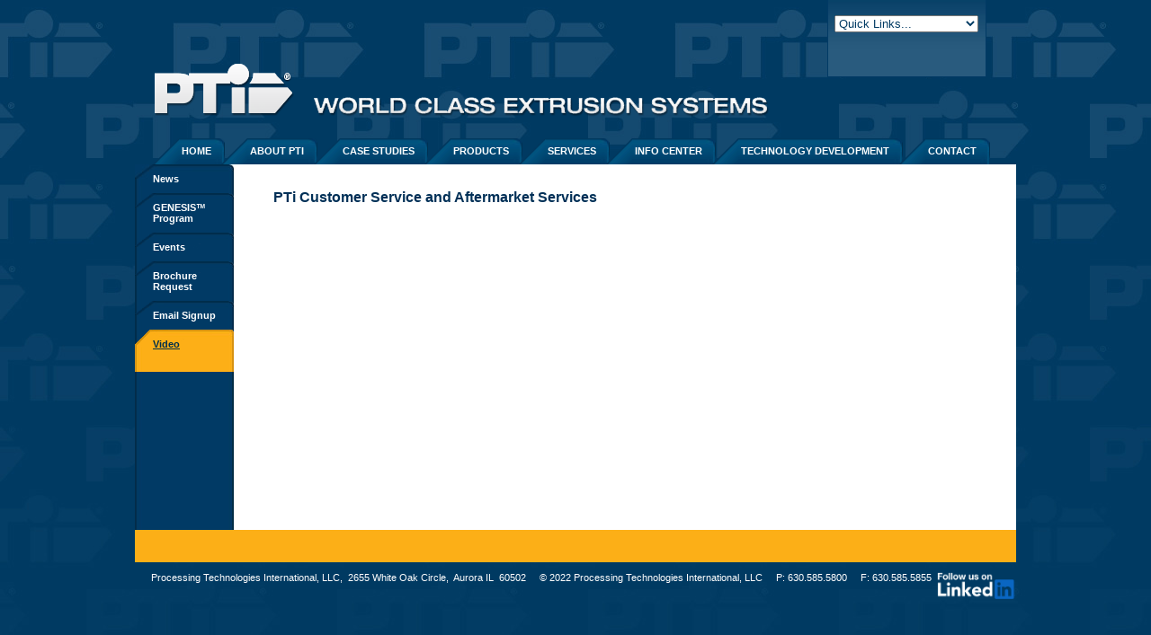

--- FILE ---
content_type: text/html; charset=UTF-8
request_url: https://www.ptiextruders.com/video
body_size: 5254
content:
<!DOCTYPE html PUBLIC "-//W3C//DTD XHTML 1.0 Transitional//EN" "http://www.w3.org/TR/xhtml1/DTD/xhtml1-transitional.dtd">
<html xmlns="http://www.w3.org/1999/xhtml">
    <head>
<meta http-equiv='X-UA-Compatible' content='IE=edge' />
        <title> PTi - World Class Extrusion Systems </title>
        <meta http-equiv='Content-Type' content='text/html; charset=UTF-8' />
        <meta http-equiv="Cache-Control" content="no-cache" />
        <meta http-equiv="Pragma" content="no-cache" />
        <meta name="Keywords" content="Plastic Extrusion, Extrusion IL, Extrusion Machines, Extrusion Machinery, Processing Technologies, Sheet Extrusion, Systems Equipment, Control Systems IL, Industry Machinery, Roll Systems, Systems Engineers, Electrical Engineering" />
        <meta name="Description" content="PTi is a leader in sheet extrusion machinery, plastic extrusion, control systems, roll systems and processing technologies. Our system engineers allow us to deliver the finest sheet extrusion systems." />
        <meta name="Robots" content="index,follow" />
        <meta name="Author" content="360 PSG" />
        <meta name="Copyright" content="Processing Techonolgies International" />
        <meta name="Generator" content="Fission Content Management System" />
        <meta name="google-translate-customization" content="4462ce4c9bd0292-1b088f7c18a9ebae-gf12f8f43b90abbac-17"></meta>
        <link rel="shortcut icon" href="/templates/custom/pti/images/favicon.ico" />
        <script type='text/javascript'>
        <!--
            var PF_pageLoaded = false;
        //-->
        </script>
        <script type="text/javascript" src="//ajax.googleapis.com/ajax/libs/jquery/1.11.1/jquery.min.js"></script><script type="text/javascript">$.noConflict();</script>

<script type='text/javascript'>
var isLinuxServer = true; var isWindowsServer = false; var PF_QUICK_INFO_BLOCK_WIDTH = 200; var PF_QUICK_LAUNCH_BLOCK_HEIGHT = 100; var PF_QUICK_INFO_START = false; var PF_QUICK_LAUNCH_START = false; var TINYMCE_IMAGE_MANAGER_COMPONENT = 'imagemanager';  var TINYMCE_FILE_MANAGER_COMPONENT = 'filemanager'; var PF_WYSIWYG_ENGINE = 'CKEDITOR'; var PF_IS_CKEDITOR = 1; var CKEDITOR_BASEPATH = '/cmscore/ckeditor/4.5.7/'; var PF_IS_WYSIWYG_PRO = 0; var PF_IS_TINYMCE = 0;
</script>

<script type="text/javascript">var djConfig = {"baseUrl":"\/fission\/js\/dojo\/dojo\/","parseOnLoad":true,"modulePaths":{"pf":"\/fission\/js\/pf","cms":"\/js\/cms","cmsx":"\/app\/js\/cmsx"},"isDebug":false};</script>

<script src='/cmscore/css-js/278d32066bfae0a63dcd4d9c7c85ad31.js?v=1.25.59.d562698a' type='text/javascript'></script>

        
<link href='/cmscore/css-js/47832c2b73e28a3ce172b38cf1f57200.css?v=1.25.59.d562698a' rel='stylesheet' type='text/css'  />

    
<!-- Global site tag (gtag.js) - Google Analytics -->
<script async src='https://www.googletagmanager.com/gtag/js?id=UA-7048129-1'></script>
<script>
    window.dataLayer = window.dataLayer || [];
    function gtag(){dataLayer.push(arguments);}
    gtag('js', new Date());
    
    gtag('config', 'UA-7048129-1');
</script>

</head>
    <body onload='PF_pageLoaded=true; PF_JSA_generatePopUps_001();'>

    <div id="float_container">

        <div id="header">
            <div id="logo"><a href="/"></a></div>
            <div id="quick_links"><div class='theme-blank module-quickpick-001'><div class='module'><div class='module-content'>
                <script type='text/javascript'>
                    function swapQuickLink100009(e)
                    {
                        var v = e.options[e.selectedIndex].value;
                        if (v!='NULL' && v!='#' && v!='') {
                            var p = v.split('||', 2);
                            v = p[1];
                            // if (p[0]=='_blank') {
                            //     var w = window.open(v);
                            //     return;
                            // }
                            document.location.href = v;
                        }
                    }
                </script>
            <table>
<tr>
    <td style='vertical-align:middle;'><select name='quickpick_100009' id='quickpick_100009' onchange="swapQuickLink100009(this);" class="select-off" ><option value="NULL"   selected='selected'>Quick Links...&nbsp;&nbsp;</option><option value="_self||/"  >HOME&nbsp;&nbsp;</option><option value="_self||/overview"  >ABOUT PTi&nbsp;&nbsp;</option><option value="_self||/overview"  >--- Overview&nbsp;&nbsp;</option><option value="_self||/engineering-excellence"  >--- Engineering&nbsp;&nbsp;</option><option value="_self||/careers"  >--- Careers&nbsp;&nbsp;</option><option value="_self||/patents"  >--- Pat.s & Trademarks&nbsp;&nbsp;</option><option value="_self||/pp-packaging"  >CASE STUDIES&nbsp;&nbsp;</option><option value="_self||/pp-packaging"  >--- PP Packaging&nbsp;&nbsp;</option><option value="_self||/pp-packaging-cups"  >------ Cups&nbsp;&nbsp;</option><option value="_self||/content.100024.pp-packaging-lids"  >------ Lids&nbsp;&nbsp;</option><option value="_self||/pp-packaging-containers"  >------ Containers&nbsp;&nbsp;</option><option value="_self||/ps-packaging"  >--- PS Packaging&nbsp;&nbsp;</option><option value="_self||/ps-packaging-cups"  >------ Cups&nbsp;&nbsp;</option><option value="_self||/ps-packaging-lids"  >------ Lids&nbsp;&nbsp;</option><option value="_self||/ps-packaging-tableware"  >------ Tableware&nbsp;&nbsp;</option><option value="_self||/pet-packaging"  >--- PET Packaging&nbsp;&nbsp;</option><option value="_self||/pet-packaging-cups"  >------ Cups&nbsp;&nbsp;</option><option value="_self||/pet-packaging-lids"  >------ Lids&nbsp;&nbsp;</option><option value="_self||/pet-packaging-containers"  >------ Containers&nbsp;&nbsp;</option><option value="_self||/barrier-sheet-systems"  >--- Barrier&nbsp;&nbsp;</option><option value="_self||/barrier-containers"  >------ Containers&nbsp;&nbsp;</option><option value="_self||/lenticular-sheet"  >--- Lenticular&nbsp;&nbsp;</option><option value="_self||/bath-surroundsappliance-liners"  >--- Bath & Appl.&nbsp;&nbsp;</option><option value="_self||/custom-sheet"  >--- Custom Sheet&nbsp;&nbsp;</option><option value="_self||/heavy-gauge-sheet-systems"  >--- Heavy Gauge&nbsp;&nbsp;</option><option value="_self||/monolithic"  >--- Monolithic&nbsp;&nbsp;</option><option value="_self||/g-series"  >PRODUCTS&nbsp;&nbsp;</option><option value="_self||/g-series"  >--- G-Series®&nbsp;&nbsp;</option><option value="_self||/g-series_configurable"  >------ G-Series® Configurable&nbsp;&nbsp;</option><option value="_self||/g-series_custom"  >------ G-Series® Custom&nbsp;&nbsp;</option><option value="_self||/hvtse-technology"  >--- HVTSE®&nbsp;&nbsp;</option><option value="_self||/hvtse-advantages"  >------ Advantages&nbsp;&nbsp;</option><option value="_self||/savings-from-hvtse"  >------ Savings&nbsp;&nbsp;</option><option value="_self||/hvtse-dosing-and-blending"  >------ Dosing Blending&nbsp;&nbsp;</option><option value="_self||/hvtse-vacuum-systems"  >------ Vacuum&nbsp;&nbsp;</option><option value="_self||/hvtse-polymer-filtration"  >------ Polymer Filtration&nbsp;&nbsp;</option><option value="_self||/hvtse-iv-monitoring"  >------ IV Monitoring&nbsp;&nbsp;</option><option value="_self||/sgtse"  >--- SGTSE MultiRESN™&nbsp;&nbsp;</option><option value="_self||/highspeed-extruders"  >--- SUPER-G® HighSPEED™&nbsp;&nbsp;</option><option value="_self||/extruders"  >--- Extruders&nbsp;&nbsp;</option><option value="_self||/co-extrusion"  >--- Co-Extrusion&nbsp;&nbsp;</option><option value="_self||/roll-stands"  >--- Roll Stands&nbsp;&nbsp;</option><option value="_self||/multinip-roll-stand"  >------ Multi-Nip™&nbsp;&nbsp;</option><option value="_self||/vertical-roll-stands"  >------ Vertical&nbsp;&nbsp;</option><option value="_self||/j-stack-roll-stands"  >------ J-Stack&nbsp;&nbsp;</option><option value="_self||/horizontal-roll-stands"  >------ Horizontal&nbsp;&nbsp;</option><option value="_self||/eg-series"  >------ eG-SERIES&nbsp;&nbsp;</option><option value="_self||/control-systems"  >--- Controls&nbsp;&nbsp;</option><option value="_self||/titan-control-system"  >------ Titan®&nbsp;&nbsp;</option><option value="_self||/titan-plus"  >------ Titan® Plus&nbsp;&nbsp;</option><option value="_self||/sheet-handling"  >--- Sheet Handling&nbsp;&nbsp;</option><option value="_self||/windersaccumulators"  >------ Accumulator/Winder&nbsp;&nbsp;</option><option value="_self||/shearsstackers"  >------ Shears/Stackers&nbsp;&nbsp;</option><option value="_self||/brochure"  >------ Brochure&nbsp;&nbsp;</option><option value="_self||/lamination"  >--- Lamination&nbsp;&nbsp;</option><option value="_self||/reclaim-extrusion-systems"  >--- Reclaim&nbsp;&nbsp;</option><option value="_self||/ucams"  >--- uCAMS™&nbsp;&nbsp;</option><option value="_self||/ucamsdr"  >------ uCAMS™/DR&nbsp;&nbsp;</option><option value="_self||/products-options"  >--- Options&nbsp;&nbsp;</option><option value="_self||/customer-services"  >SERVICES&nbsp;&nbsp;</option><option value="_self||/customer-services"  >--- Customer Services&nbsp;&nbsp;</option><option value="_self||/spare-parts-support"  >--- Parts Support&nbsp;&nbsp;</option><option value="_self||/service-promo"  >--- Monthly Promotion&nbsp;&nbsp;</option><option value="_self||/remote-services"  >--- Support Services&nbsp;&nbsp;</option><option value="_self||https://www.ptiextruders.com/Helios"  >--- Helios Slitters&nbsp;&nbsp;</option><option value="_self||/news"  >INFO CENTER&nbsp;&nbsp;</option><option value="_self||/news"  >--- News&nbsp;&nbsp;</option><option value="_self||/calendar.php"  >--- Events&nbsp;&nbsp;</option><option value="_self||https://www.ptiextruders.com/genesis-spotlight"  >--- GENESIS™ Program&nbsp;&nbsp;</option><option value="_self||/download-brochure"  >--- Brochure Request&nbsp;&nbsp;</option><option value="_self||/email-signup"  >--- Email Signup&nbsp;&nbsp;</option><option value="_self||/video"  >--- Video&nbsp;&nbsp;</option><option value="_self||"  >TECHNOLOGY DEVELOPMENT&nbsp;&nbsp;</option><option value="_self||/demo-line"  >--- Technology Development Center&nbsp;&nbsp;</option><option value="_self||/tdc-trial-info"  >--- TDC Trials&nbsp;&nbsp;</option><option value="_self||/find-a-rep"  >CONTACT&nbsp;&nbsp;</option><option value="_self||/find-a-rep"  >--- Contact PTi&nbsp;&nbsp;</option>
                </select></td>
</tr>
</table></div></div></div><div class='theme-blank module-static-content-001'><div class='module'><div class='module-content'><div id="google_translate_element"></div>
<script type="text/javascript">
function googleTranslateElementInit() {
  new google.translate.TranslateElement({pageLanguage: 'en', layout: google.translate.TranslateElement.InlineLayout.SIMPLE}, 'google_translate_element');
}
</script>
<script type="text/javascript" src="//translate.google.com/translate_a/element.js?cb=googleTranslateElementInit"></script></div></div></div></div>
            <div id="main_menu" class="internal-menu"><div class='theme-blank module-menu-002'><div class='module'><div class='module-content'><div class='pf-cssmenu-main-menu-2020-div'><ul id='menu_5fa3516b1d70ae55def85b7febdfc168' class='pf-cssmenu-main-menu-2020 child-on child-on-lev1'><li class='lev1 no-sub no-sub-lev1 first first-lev1 ' ><a href='/'  class='lev1 no-sub no-sub-lev1 first first-lev1 '>HOME</a></li><li class='lev1 sub sub-lev1 ' ><a href='/overview'  class='lev1 sub sub-lev1 '>ABOUT PTi</a><ul class='sub sub-lev2 lev2'><li class='lev2 no-sub no-sub-lev2 first first-lev2 ' ><a href='/overview'  class='lev2 no-sub no-sub-lev2 first first-lev2 '>Overview</a></li><li class='lev2 no-sub no-sub-lev2 ' ><a href='/engineering-excellence'  class='lev2 no-sub no-sub-lev2 '>Engineering </a></li><li class='lev2 no-sub no-sub-lev2 ' ><a href='/careers'  class='lev2 no-sub no-sub-lev2 '>Careers</a></li><li class='lev2 no-sub no-sub-lev2 last last-lev2 ' ><a href='/patents'  class='lev2 no-sub no-sub-lev2 last last-lev2 '>Pat.s &amp; Trademarks</a></li></ul></li><li class='lev1 sub sub-lev1 ' ><a href='/pp-packaging'  class='lev1 sub sub-lev1 '>CASE STUDIES</a><ul class='sub sub-lev2 lev2'><li class='lev2 sub sub-lev2 first first-lev2 ' ><a href='/pp-packaging'  class='lev2 sub sub-lev2 first first-lev2 '>PP Packaging</a><ul class='sub sub-lev3 lev3'><li class='lev3 no-sub no-sub-lev3 first first-lev3 ' ><a href='/pp-packaging-cups'  class='lev3 no-sub no-sub-lev3 first first-lev3 '>Cups</a></li><li class='lev3 no-sub no-sub-lev3 ' ><a href='/content.100024.pp-packaging-lids'  class='lev3 no-sub no-sub-lev3 '>Lids</a></li><li class='lev3 no-sub no-sub-lev3 last last-lev3 ' ><a href='/pp-packaging-containers'  class='lev3 no-sub no-sub-lev3 last last-lev3 '>Containers</a></li></ul></li><li class='lev2 sub sub-lev2 ' ><a href='/ps-packaging'  class='lev2 sub sub-lev2 '>PS Packaging</a><ul class='sub sub-lev3 lev3'><li class='lev3 no-sub no-sub-lev3 first first-lev3 ' ><a href='/ps-packaging-cups'  class='lev3 no-sub no-sub-lev3 first first-lev3 '>Cups</a></li><li class='lev3 no-sub no-sub-lev3 ' ><a href='/ps-packaging-lids'  class='lev3 no-sub no-sub-lev3 '>Lids</a></li><li class='lev3 no-sub no-sub-lev3 last last-lev3 ' ><a href='/ps-packaging-tableware'  class='lev3 no-sub no-sub-lev3 last last-lev3 '>Tableware</a></li></ul></li><li class='lev2 sub sub-lev2 ' ><a href='/pet-packaging'  class='lev2 sub sub-lev2 '>PET Packaging</a><ul class='sub sub-lev3 lev3'><li class='lev3 no-sub no-sub-lev3 first first-lev3 ' ><a href='/pet-packaging-cups'  class='lev3 no-sub no-sub-lev3 first first-lev3 '>Cups</a></li><li class='lev3 no-sub no-sub-lev3 ' ><a href='/pet-packaging-lids'  class='lev3 no-sub no-sub-lev3 '>Lids</a></li><li class='lev3 no-sub no-sub-lev3 last last-lev3 ' ><a href='/pet-packaging-containers'  class='lev3 no-sub no-sub-lev3 last last-lev3 '>Containers</a></li></ul></li><li class='lev2 sub sub-lev2 ' ><a href='/barrier-sheet-systems'  class='lev2 sub sub-lev2 '>Barrier</a><ul class='sub sub-lev3 lev3'><li class='lev3 no-sub no-sub-lev3 single last-lev3 ' ><a href='/barrier-containers'  class='lev3 no-sub no-sub-lev3 single last-lev3 '>Containers</a></li></ul></li><li class='lev2 no-sub no-sub-lev2 ' ><a href='/lenticular-sheet'  class='lev2 no-sub no-sub-lev2 '>Lenticular</a></li><li class='lev2 no-sub no-sub-lev2 ' ><a href='/bath-surroundsappliance-liners'  class='lev2 no-sub no-sub-lev2 '>Bath &amp; Appl.</a></li><li class='lev2 no-sub no-sub-lev2 ' ><a href='/custom-sheet'  class='lev2 no-sub no-sub-lev2 '>Custom Sheet</a></li><li class='lev2 no-sub no-sub-lev2 ' ><a href='/heavy-gauge-sheet-systems'  class='lev2 no-sub no-sub-lev2 '>Heavy Gauge</a></li><li class='lev2 no-sub no-sub-lev2 last last-lev2 ' ><a href='/monolithic'  class='lev2 no-sub no-sub-lev2 last last-lev2 '>Monolithic</a></li></ul></li><li class='lev1 sub sub-lev1 ' ><a href='/g-series'  class='lev1 sub sub-lev1 '>PRODUCTS</a><ul class='sub sub-lev2 lev2'><li class='lev2 sub sub-lev2 first first-lev2 ' ><a href='/g-series'  class='lev2 sub sub-lev2 first first-lev2 '>G-Series&reg;</a><ul class='sub sub-lev3 lev3'><li class='lev3 no-sub no-sub-lev3 first first-lev3 ' ><a href='/g-series_configurable'  class='lev3 no-sub no-sub-lev3 first first-lev3 '>G-Series&reg; Configurable</a></li><li class='lev3 no-sub no-sub-lev3 ' ><a href='/g-series_custom'  class='lev3 no-sub no-sub-lev3 '>G-Series&reg; Custom</a></li></ul></li><li class='lev2 sub sub-lev2 ' ><a href='/hvtse-technology'  class='lev2 sub sub-lev2 '>HVTSE&reg;</a><ul class='sub sub-lev3 lev3'><li class='lev3 no-sub no-sub-lev3 first first-lev3 ' ><a href='/hvtse-advantages'  class='lev3 no-sub no-sub-lev3 first first-lev3 '>Advantages</a></li><li class='lev3 no-sub no-sub-lev3 ' ><a href='/savings-from-hvtse'  class='lev3 no-sub no-sub-lev3 '>Savings</a></li><li class='lev3 no-sub no-sub-lev3 ' ><a href='/hvtse-dosing-and-blending'  class='lev3 no-sub no-sub-lev3 '>Dosing Blending</a></li><li class='lev3 no-sub no-sub-lev3 ' ><a href='/hvtse-vacuum-systems'  class='lev3 no-sub no-sub-lev3 '>Vacuum</a></li><li class='lev3 no-sub no-sub-lev3 ' ><a href='/hvtse-polymer-filtration'  class='lev3 no-sub no-sub-lev3 '>Polymer Filtration</a></li><li class='lev3 no-sub no-sub-lev3 last last-lev3 ' ><a href='/hvtse-iv-monitoring'  class='lev3 no-sub no-sub-lev3 last last-lev3 '>IV Monitoring</a></li></ul></li><li class='lev2 no-sub no-sub-lev2 ' ><a href='/sgtse'  class='lev2 no-sub no-sub-lev2 '>SGTSE MultiRESN&trade;</a></li><li class='lev2 no-sub no-sub-lev2 ' ><a href='/highspeed-extruders'  class='lev2 no-sub no-sub-lev2 '>SUPER-G&reg; HighSPEED&trade;</a></li><li class='lev2 no-sub no-sub-lev2 ' ><a href='/extruders'  class='lev2 no-sub no-sub-lev2 '>Extruders</a></li><li class='lev2 no-sub no-sub-lev2 ' ><a href='/co-extrusion'  class='lev2 no-sub no-sub-lev2 '>Co-Extrusion</a></li><li class='lev2 sub sub-lev2 ' ><a href='/roll-stands'  class='lev2 sub sub-lev2 '>Roll Stands</a><ul class='sub sub-lev3 lev3'><li class='lev3 no-sub no-sub-lev3 first first-lev3 ' ><a href='/multinip-roll-stand'  class='lev3 no-sub no-sub-lev3 first first-lev3 '>Multi-Nip&trade;</a></li><li class='lev3 no-sub no-sub-lev3 ' ><a href='/vertical-roll-stands'  class='lev3 no-sub no-sub-lev3 '>Vertical</a></li><li class='lev3 no-sub no-sub-lev3 ' ><a href='/j-stack-roll-stands'  class='lev3 no-sub no-sub-lev3 '>J-Stack</a></li><li class='lev3 no-sub no-sub-lev3 ' ><a href='/horizontal-roll-stands'  class='lev3 no-sub no-sub-lev3 '>Horizontal</a></li><li class='lev3 no-sub no-sub-lev3 last last-lev3 ' ><a href='/eg-series'  class='lev3 no-sub no-sub-lev3 last last-lev3 '>eG-SERIES</a></li></ul></li><li class='lev2 sub sub-lev2 ' ><a href='/control-systems'  class='lev2 sub sub-lev2 '>Controls</a><ul class='sub sub-lev3 lev3'><li class='lev3 no-sub no-sub-lev3 first first-lev3 ' ><a href='/titan-control-system'  class='lev3 no-sub no-sub-lev3 first first-lev3 '>Titan&reg;</a></li><li class='lev3 no-sub no-sub-lev3 last last-lev3 ' ><a href='/titan-plus'  class='lev3 no-sub no-sub-lev3 last last-lev3 '>Titan&reg; Plus</a></li></ul></li><li class='lev2 sub sub-lev2 ' ><a href='/sheet-handling'  class='lev2 sub sub-lev2 '>Sheet Handling</a><ul class='sub sub-lev3 lev3'><li class='lev3 no-sub no-sub-lev3 first first-lev3 ' ><a href='/windersaccumulators'  class='lev3 no-sub no-sub-lev3 first first-lev3 '>Accumulator/Winder</a></li><li class='lev3 no-sub no-sub-lev3 ' ><a href='/shearsstackers'  class='lev3 no-sub no-sub-lev3 '>Shears/Stackers</a></li><li class='lev3 no-sub no-sub-lev3 last last-lev3 ' ><a href='/brochure'  class='lev3 no-sub no-sub-lev3 last last-lev3 '>Brochure</a></li></ul></li><li class='lev2 no-sub no-sub-lev2 ' ><a href='/lamination'  class='lev2 no-sub no-sub-lev2 '>Lamination</a></li><li class='lev2 no-sub no-sub-lev2 ' ><a href='/reclaim-extrusion-systems'  class='lev2 no-sub no-sub-lev2 '>Reclaim</a></li><li class='lev2 sub sub-lev2 ' ><a href='/ucams'  class='lev2 sub sub-lev2 '>uCAMS&trade;</a><ul class='sub sub-lev3 lev3'><li class='lev3 no-sub no-sub-lev3 single last-lev3 ' ><a href='/ucamsdr'  class='lev3 no-sub no-sub-lev3 single last-lev3 '>uCAMS&trade;/DR</a></li></ul></li><li class='lev2 no-sub no-sub-lev2 last last-lev2 ' ><a href='/products-options'  class='lev2 no-sub no-sub-lev2 last last-lev2 '>Options</a></li></ul></li><li class='lev1 sub sub-lev1 ' ><a href='/customer-services'  class='lev1 sub sub-lev1 '>SERVICES</a><ul class='sub sub-lev2 lev2'><li class='lev2 no-sub no-sub-lev2 first first-lev2 ' ><a href='/customer-services'  class='lev2 no-sub no-sub-lev2 first first-lev2 '>Customer Services</a></li><li class='lev2 no-sub no-sub-lev2 ' ><a href='/spare-parts-support'  class='lev2 no-sub no-sub-lev2 '>Parts Support</a></li><li class='lev2 no-sub no-sub-lev2 ' ><a href='/service-promo'  class='lev2 no-sub no-sub-lev2 '>Monthly Promotion</a></li><li class='lev2 no-sub no-sub-lev2 ' ><a href='/remote-services'  class='lev2 no-sub no-sub-lev2 '>Support Services</a></li><li class='lev2 no-sub no-sub-lev2 last last-lev2 ' ><a href='https://www.ptiextruders.com/Helios'  class='lev2 no-sub no-sub-lev2 last last-lev2 '>Helios Slitters</a></li></ul></li><li class='lev1 sub sub-lev1 ' ><a href='/news'  class='lev1 sub sub-lev1 '>INFO CENTER</a><ul class='sub sub-lev2 lev2 child-on child-on-lev2'><li class='lev2 no-sub no-sub-lev2 first first-lev2 ' ><a href='/news'  class='lev2 no-sub no-sub-lev2 first first-lev2 '>News</a></li><li class='lev2 no-sub no-sub-lev2 ' ><a href='/calendar.php'  class='lev2 no-sub no-sub-lev2 '>Events</a></li><li class='lev2 no-sub no-sub-lev2 ' ><a href='https://www.ptiextruders.com/genesis-spotlight'  class='lev2 no-sub no-sub-lev2 '>GENESIS&trade; Program</a></li><li class='lev2 no-sub no-sub-lev2 ' ><a href='/download-brochure'  class='lev2 no-sub no-sub-lev2 '>Brochure Request</a></li><li class='lev2 no-sub no-sub-lev2 ' ><a href='/email-signup'  class='lev2 no-sub no-sub-lev2 '>Email Signup</a></li><li class='lev2 no-sub no-sub-lev2 last last-lev2 item-on item-on-lev2 ' ><a href='/video'  class='lev2 no-sub no-sub-lev2 last last-lev2 item-on item-on-lev2 '>Video</a></li></ul></li><li class='lev1 sub sub-lev1 ' ><a href='#'  class='lev1 sub sub-lev1 '>TECHNOLOGY DEVELOPMENT</a><ul class='sub sub-lev2 lev2'><li class='lev2 no-sub no-sub-lev2 first first-lev2 ' ><a href='/demo-line'  class='lev2 no-sub no-sub-lev2 first first-lev2 '>Technology Development Center</a></li><li class='lev2 no-sub no-sub-lev2 last last-lev2 ' ><a href='/tdc-trial-info'  class='lev2 no-sub no-sub-lev2 last last-lev2 '>TDC Trials</a></li></ul></li><li class='lev1 sub sub-lev1 last last-lev1 ' ><a href='/find-a-rep'  class='lev1 sub sub-lev1 last last-lev1 '>CONTACT</a><ul class='sub sub-lev2 lev2'><li class='lev2 no-sub no-sub-lev2 single last-lev2 ' ><a href='/find-a-rep'  class='lev2 no-sub no-sub-lev2 single last-lev2 '>Contact PTi</a></li></ul></li></ul></div>
                <!--[if lte IE 6]>
                <script type='text/javascript'>Event.observe(window, 'load', function() { PF_cssmenu_hover('menu_5fa3516b1d70ae55def85b7febdfc168'); });</script>
                <![endif]-->
                </div></div></div></div>
        </div>

        

        

        

        
        <div id="two_column_two">

                
                <div id="left_modules"><div class='theme-blank module-menu-002'><div class='module'><div class='module-content'><div class='pf-cssmenu-left-menu-div'><ul id='menu_2b1695847732e03dd9b74a0e33dd3391' class='pf-cssmenu-left-menu child-on child-on-lev1'><li class='lev1 no-sub no-sub-lev1 first first-lev1 ' ><a href='/news'  class='lev1 no-sub no-sub-lev1 first first-lev1 '>News</a></li><li class='lev1 no-sub no-sub-lev1 ' ><a href='https://www.ptiextruders.com/genesis-spotlight'  class='lev1 no-sub no-sub-lev1 '>GENESIS&trade; Program</a></li><li class='lev1 no-sub no-sub-lev1 ' ><a href='/calendar/list'  class='lev1 no-sub no-sub-lev1 '>Events</a></li><li class='lev1 no-sub no-sub-lev1 ' ><a href='/download-brochure'  class='lev1 no-sub no-sub-lev1 '>Brochure<br />Request</a></li><li class='lev1 no-sub no-sub-lev1 ' ><a href='/email-signup'  class='lev1 no-sub no-sub-lev1 '>Email Signup</a></li><li class='lev1 no-sub no-sub-lev1 last last-lev1 item-on item-on-lev1 ' ><a href='/video'  class='lev1 no-sub no-sub-lev1 last last-lev1 item-on item-on-lev1 '>Video</a></li></ul></div>
                <!--[if lte IE 6]>
                <script type='text/javascript'>Event.observe(window, 'load', function() { PF_cssmenu_hover('menu_2b1695847732e03dd9b74a0e33dd3391'); });</script>
                <![endif]-->
                </div></div></div></div>
                <div id="main_body_two"><div class='pf-responsive'>
<p><span style="color:#003057;"><span style="font-size: 16px;"><strong>PTi Customer Service and Aftermarket Services</strong></span></span></p>

<p><iframe allow="accelerometer; autoplay; clipboard-write; encrypted-media; gyroscope; picture-in-picture" allowfullscreen="" frameborder="0" height="315" src="https://www.youtube.com/embed/399PZh77tqg" title="YouTube video player" width="560"></iframe></p>

</div><!-- end pf-responsive --></div>
                
            
            <div class="clear"></div>
        </div>
        

        

        <div id="yellow_bar"></div>

        <div id="copyright"><div class='theme-blank module-static-content-001'><div class='module'><div class='module-content'><p>Processing Technologies International, LLC, &nbsp;2655 White Oak Circle, &nbsp;Aurora IL &nbsp;60502 &nbsp; &nbsp; &copy; 2022&nbsp;Processing Technologies International, LLC &nbsp; &nbsp; P: 630.585.5800 &nbsp; &nbsp; F: 630.585.5855&nbsp;&nbsp;<a href="https://www.linkedin.com/company/processing-technologies-international-llc/posts/?feedView=al"><img alt="" src="/content/images/Social/linkedin2.png" style="width: 88px; height: 30px; float: right;" /></a></p></div></div></div></div>

        <div class="clear"></div>
    </div>
        

            <div id='pfwindow_handler' style='visibility:hidden;'>
                <div id='pfwindow_loading'><img src='/cmscore/images/loading/150x150.gif' width='150' height='150' style='display:none;' border='0' alt='Loading' title='' /></div>
            </div>

            <div id='debug_window'></div>
            
            <img src='/cmscore/js-detect.php?e=1' height='1' width='1' alt='' style='display:none;' /><noscript><img src='/cmscore/js-detect.php?e=0' height='1' width='1' alt='' style='display:none;' /></noscript>
        
    

<script defer src="https://static.cloudflareinsights.com/beacon.min.js/vcd15cbe7772f49c399c6a5babf22c1241717689176015" integrity="sha512-ZpsOmlRQV6y907TI0dKBHq9Md29nnaEIPlkf84rnaERnq6zvWvPUqr2ft8M1aS28oN72PdrCzSjY4U6VaAw1EQ==" data-cf-beacon='{"version":"2024.11.0","token":"3bd194f5f4e9445fb19e0a5aa838bc91","r":1,"server_timing":{"name":{"cfCacheStatus":true,"cfEdge":true,"cfExtPri":true,"cfL4":true,"cfOrigin":true,"cfSpeedBrain":true},"location_startswith":null}}' crossorigin="anonymous"></script>
</body>
</html>

--- FILE ---
content_type: application/javascript
request_url: https://www.ptiextruders.com/cmscore/css-js/278d32066bfae0a63dcd4d9c7c85ad31.js?v=1.25.59.d562698a
body_size: 97545
content:
/******* [FILE] 58c2007a2e8ca1f0c8ac75ef01bc2f95.js *******/
/******* [ORIG] /cmscore/js/prototype/prototype-1.7.3-with-utils-360mod.js *******/
/*  Prototype JavaScript framework, version 1.7.3
 *  (c) 2005-2010 Sam Stephenson
 *
 *  Prototype is freely distributable under the terms of an MIT-style license.
 *  For details, see the Prototype web site: http://www.prototypejs.org/
 *
 *--------------------------------------------------------------------------*/

var Prototype = {

    Version: '1.7.3',

    Browser: (function(){
        var ua = navigator.userAgent;
        var isOpera = Object.prototype.toString.call(window.opera) == '[object Opera]';
        return {
            IE:             !!window.attachEvent && !isOpera,
            Opera:          isOpera,
            WebKit:         ua.indexOf('AppleWebKit/') > -1,
            Gecko:          ua.indexOf('Gecko') > -1 && ua.indexOf('KHTML') === -1,
            MobileSafari:   /Apple.*Mobile/.test(ua)
        }
    })(),

    BrowserFeatures: {
        XPath: !!document.evaluate,

        SelectorsAPI: !!document.querySelector,

        ElementExtensions: (function() {
            var constructor = window.Element || window.HTMLElement;
            return !!(constructor && constructor.prototype);
        })(),
        SpecificElementExtensions: (function() {
            if (typeof window.HTMLDivElement !== 'undefined')
                return true;

            var div = document.createElement('div'),
                form = document.createElement('form'),
                isSupported = false;

            if (div['__proto__'] && (div['__proto__'] !== form['__proto__'])) {
                isSupported = true;
            }

            div = form = null;

            return isSupported;
        })()
    },

    ScriptFragment: '<script[^>]*>([\\S\\s]*?)<\/script\\s*>',
    LinkFragment: '<link[^>]*\/>', /* 360 PSG added 2009-01-06 */
    JSONFilter: /^\/\*-secure-([\s\S]*)\*\/\s*$/,

    emptyFunction: function() { },

    K: function(x) { return x }
};

if (Prototype.Browser.MobileSafari)
    Prototype.BrowserFeatures.SpecificElementExtensions = false;
/* Based on Alex Arnell's inheritance implementation. */

var Class = (function() {

    var IS_DONTENUM_BUGGY = (function(){
        for (var p in { toString: 1 }) {
            if (p === 'toString') return false;
        }
        return true;
    })();

    function subclass() {};
    function create() {
        var parent = null, properties = $A(arguments);
        if (Object.isFunction(properties[0]))
            parent = properties.shift();

        function klass() {
            this.initialize.apply(this, arguments);
        }

        Object.extend(klass, Class.Methods);
        klass.superclass = parent;
        klass.subclasses = [];

        if (parent) {
            subclass.prototype = parent.prototype;
            klass.prototype = new subclass;
            parent.subclasses.push(klass);
        }

        for (var i = 0, length = properties.length; i < length; i++)
            klass.addMethods(properties[i]);

        if (!klass.prototype.initialize)
            klass.prototype.initialize = Prototype.emptyFunction;

        klass.prototype.constructor = klass;
        return klass;
    }

    function addMethods(source) {
        var ancestor   = this.superclass && this.superclass.prototype,
            properties = Object.keys(source);

        if (IS_DONTENUM_BUGGY) {
            if (source.toString != Object.prototype.toString)
                properties.push("toString");
            if (source.valueOf != Object.prototype.valueOf)
                properties.push("valueOf");
        }

        for (var i = 0, length = properties.length; i < length; i++) {
            var property = properties[i], value = source[property];
            if (ancestor && Object.isFunction(value) &&
                value.argumentNames()[0] == "$super") {
                var method = value;
                value = (function(m) {
                    return function() { return ancestor[m].apply(this, arguments); };
                })(property).wrap(method);

                value.valueOf = (function(method) {
                    return function() { return method.valueOf.call(method); };
                })(method);

                value.toString = (function(method) {
                    return function() { return method.toString.call(method); };
                })(method);
            }
            this.prototype[property] = value;
        }

        return this;
    }

    return {
        create: create,
        Methods: {
            addMethods: addMethods
        }
    };
})();
(function() {

    var _toString = Object.prototype.toString,
        _hasOwnProperty = Object.prototype.hasOwnProperty,
        NULL_TYPE = 'Null',
        UNDEFINED_TYPE = 'Undefined',
        BOOLEAN_TYPE = 'Boolean',
        NUMBER_TYPE = 'Number',
        STRING_TYPE = 'String',
        OBJECT_TYPE = 'Object',
        FUNCTION_CLASS = '[object Function]',
        BOOLEAN_CLASS = '[object Boolean]',
        NUMBER_CLASS = '[object Number]',
        STRING_CLASS = '[object String]',
        ARRAY_CLASS = '[object Array]',
        DATE_CLASS = '[object Date]',
        NATIVE_JSON_STRINGIFY_SUPPORT = window.JSON &&
            typeof JSON.stringify === 'function' &&
            JSON.stringify(0) === '0' &&
            typeof JSON.stringify(Prototype.K) === 'undefined';



    var DONT_ENUMS = ['toString', 'toLocaleString', 'valueOf',
        'hasOwnProperty', 'isPrototypeOf', 'propertyIsEnumerable', 'constructor'];

    var IS_DONTENUM_BUGGY = (function(){
        for (var p in { toString: 1 }) {
            if (p === 'toString') return false;
        }
        return true;
    })();

    function Type(o) {
        switch(o) {
            case null: return NULL_TYPE;
            case (void 0): return UNDEFINED_TYPE;
        }
        var type = typeof o;
        switch(type) {
            case 'boolean': return BOOLEAN_TYPE;
            case 'number':  return NUMBER_TYPE;
            case 'string':  return STRING_TYPE;
        }
        return OBJECT_TYPE;
    }

    function extend(destination, source) {
        for (var property in source)
            destination[property] = source[property];
        return destination;
    }

    function inspect(object) {
        try {
            if (isUndefined(object)) return 'undefined';
            if (object === null) return 'null';
            return object.inspect ? object.inspect() : String(object);
        } catch (e) {
            if (e instanceof RangeError) return '...';
            throw e;
        }
    }

    function toJSON(value) {
        return Str('', { '': value }, []);
    }

    function Str(key, holder, stack) {
        var value = holder[key];
        if (Type(value) === OBJECT_TYPE && typeof value.toJSON === 'function') {
            value = value.toJSON(key);
        }

        var _class = _toString.call(value);

        switch (_class) {
            case NUMBER_CLASS:
            case BOOLEAN_CLASS:
            case STRING_CLASS:
                value = value.valueOf();
        }

        switch (value) {
            case null: return 'null';
            case true: return 'true';
            case false: return 'false';
        }

        var type = typeof value;
        switch (type) {
            case 'string':
                return value.inspect(true);
            case 'number':
                return isFinite(value) ? String(value) : 'null';
            case 'object':

                for (var i = 0, length = stack.length; i < length; i++) {
                    if (stack[i] === value) {
                        throw new TypeError("Cyclic reference to '" + value + "' in object");
                    }
                }
                stack.push(value);

                var partial = [];
                if (_class === ARRAY_CLASS) {
                    for (var i = 0, length = value.length; i < length; i++) {
                        var str = Str(i, value, stack);
                        partial.push(typeof str === 'undefined' ? 'null' : str);
                    }
                    partial = '[' + partial.join(',') + ']';
                } else {
                    var keys = Object.keys(value);
                    for (var i = 0, length = keys.length; i < length; i++) {
                        var key = keys[i], str = Str(key, value, stack);
                        if (typeof str !== "undefined") {
                            partial.push(key.inspect(true)+ ':' + str);
                        }
                    }
                    partial = '{' + partial.join(',') + '}';
                }
                stack.pop();
                return partial;
        }
    }

    function stringify(object) {
        return JSON.stringify(object);
    }

    function toQueryString(object) {
        return $H(object).toQueryString();
    }

    function toHTML(object) {
        return object && object.toHTML ? object.toHTML() : String.interpret(object);
    }

    function keys(object) {
        if (Type(object) !== OBJECT_TYPE) { throw new TypeError(); }
        var results = [];
        for (var property in object) {
            if (_hasOwnProperty.call(object, property))
                results.push(property);
        }

        if (IS_DONTENUM_BUGGY) {
            for (var i = 0; property = DONT_ENUMS[i]; i++) {
                if (_hasOwnProperty.call(object, property))
                    results.push(property);
            }
        }

        return results;
    }

    function values(object) {
        var results = [];
        for (var property in object)
            results.push(object[property]);
        return results;
    }

    function clone(object) {
        return extend({ }, object);
    }

    function isElement(object) {
        return !!(object && object.nodeType == 1);
    }

    function isArray(object) {
        return _toString.call(object) === ARRAY_CLASS;
    }

    var hasNativeIsArray = (typeof Array.isArray == 'function')
        && Array.isArray([]) && !Array.isArray({});

    if (hasNativeIsArray) {
        isArray = Array.isArray;
    }

    function isHash(object) {
        return object instanceof Hash;
    }

    function isFunction(object) {
        return _toString.call(object) === FUNCTION_CLASS;
    }

    function isString(object) {
        return _toString.call(object) === STRING_CLASS;
    }

    function isNumber(object) {
        return _toString.call(object) === NUMBER_CLASS;
    }

    function isDate(object) {
        return _toString.call(object) === DATE_CLASS;
    }

    function isUndefined(object) {
        return typeof object === "undefined";
    }

    extend(Object, {
        extend:        extend,
        inspect:       inspect,
        toJSON:        NATIVE_JSON_STRINGIFY_SUPPORT ? stringify : toJSON,
        toQueryString: toQueryString,
        toHTML:        toHTML,
        keys:          Object.keys || keys,
        values:        values,
        clone:         clone,
        isElement:     isElement,
        isArray:       isArray,
        isHash:        isHash,
        isFunction:    isFunction,
        isString:      isString,
        isNumber:      isNumber,
        isDate:        isDate,
        isUndefined:   isUndefined
    });
})();
Object.extend(Function.prototype, (function() {
    var slice = Array.prototype.slice;

    function update(array, args) {
        var arrayLength = array.length, length = args.length;
        while (length--) array[arrayLength + length] = args[length];
        return array;
    }

    function merge(array, args) {
        array = slice.call(array, 0);
        return update(array, args);
    }

    function argumentNames() {
        var names = this.toString().match(/^[\s\(]*function[^(]*\(([^)]*)\)/)[1]
            .replace(/\/\/.*?[\r\n]|\/\*(?:.|[\r\n])*?\*\//g, '')
            .replace(/\s+/g, '').split(',');
        return names.length == 1 && !names[0] ? [] : names;
    }


    function bind(context) {
        if (arguments.length < 2 && Object.isUndefined(arguments[0]))
            return this;

        if (!Object.isFunction(this))
            throw new TypeError("The object is not callable.");

        var nop = function() {};
        var __method = this, args = slice.call(arguments, 1);

        var bound = function() {
            var a = merge(args, arguments);
            var c = this instanceof bound ? this : context;
            return __method.apply(c, a);
        };

        nop.prototype   = this.prototype;
        bound.prototype = new nop();

        return bound;
    }

    function bindAsEventListener(context) {
        var __method = this, args = slice.call(arguments, 1);
        return function(event) {
            var a = update([event || window.event], args);
            return __method.apply(context, a);
        }
    }

    function curry() {
        if (!arguments.length) return this;
        var __method = this, args = slice.call(arguments, 0);
        return function() {
            var a = merge(args, arguments);
            return __method.apply(this, a);
        }
    }

    function delay(timeout) {
        var __method = this, args = slice.call(arguments, 1);
        timeout = timeout * 1000;
        return window.setTimeout(function() {
            return __method.apply(__method, args);
        }, timeout);
    }

    function defer() {
        var args = update([0.01], arguments);
        return this.delay.apply(this, args);
    }

    function wrap(wrapper) {
        var __method = this;
        return function() {
            var a = update([__method.bind(this)], arguments);
            return wrapper.apply(this, a);
        }
    }

    function methodize() {
        if (this._methodized) return this._methodized;
        var __method = this;
        return this._methodized = function() {
            var a = update([this], arguments);
            return __method.apply(null, a);
        };
    }

    var extensions = {
        argumentNames:       argumentNames,
        bindAsEventListener: bindAsEventListener,
        curry:               curry,
        delay:               delay,
        defer:               defer,
        wrap:                wrap,
        methodize:           methodize
    };

    if (!Function.prototype.bind)
        extensions.bind = bind;

    return extensions;
})());



(function(proto) {


    function toISOString() {
        return this.getUTCFullYear() + '-' +
            (this.getUTCMonth() + 1).toPaddedString(2) + '-' +
            this.getUTCDate().toPaddedString(2) + 'T' +
            this.getUTCHours().toPaddedString(2) + ':' +
            this.getUTCMinutes().toPaddedString(2) + ':' +
            this.getUTCSeconds().toPaddedString(2) + 'Z';
    }


    function toJSON() {
        return this.toISOString();
    }

    if (!proto.toISOString) proto.toISOString = toISOString;
    if (!proto.toJSON) proto.toJSON = toJSON;

})(Date.prototype);


RegExp.prototype.match = RegExp.prototype.test;

RegExp.escape = function(str) {
    return String(str).replace(/([.*+?^=!:${}()|[\]\/\\])/g, '\\$1');
};
var PeriodicalExecuter = Class.create({
    initialize: function(callback, frequency) {
        this.callback = callback;
        this.frequency = frequency;
        this.currentlyExecuting = false;

        this.registerCallback();
    },

    registerCallback: function() {
        this.timer = setInterval(this.onTimerEvent.bind(this), this.frequency * 1000);
    },

    execute: function() {
        this.callback(this);
    },

    stop: function() {
        if (!this.timer) return;
        clearInterval(this.timer);
        this.timer = null;
    },

    onTimerEvent: function() {
        if (!this.currentlyExecuting) {
            try {
                this.currentlyExecuting = true;
                this.execute();
                this.currentlyExecuting = false;
            } catch(e) {
                this.currentlyExecuting = false;
                throw e;
            }
        }
    }
});
Object.extend(String, {
    interpret: function(value) {
        return value == null ? '' : String(value);
    },
    specialChar: {
        '\b': '\\b',
        '\t': '\\t',
        '\n': '\\n',
        '\f': '\\f',
        '\r': '\\r',
        '\\': '\\\\'
    }
});

Object.extend(String.prototype, (function() {
    var NATIVE_JSON_PARSE_SUPPORT = window.JSON &&
        typeof JSON.parse === 'function' &&
        JSON.parse('{"test": true}').test;

    function prepareReplacement(replacement) {
        if (Object.isFunction(replacement)) return replacement;
        var template = new Template(replacement);
        return function(match) { return template.evaluate(match) };
    }

    function isNonEmptyRegExp(regexp) {
        return regexp.source && regexp.source !== '(?:)';
    }


    function gsub(pattern, replacement) {
        var result = '', source = this, match;
        replacement = prepareReplacement(replacement);

        if (Object.isString(pattern))
            pattern = RegExp.escape(pattern);

        if (!(pattern.length || isNonEmptyRegExp(pattern))) {
            replacement = replacement('');
            return replacement + source.split('').join(replacement) + replacement;
        }

        while (source.length > 0) {
            match = source.match(pattern)
            if (match && match[0].length > 0) {
                result += source.slice(0, match.index);
                result += String.interpret(replacement(match));
                source  = source.slice(match.index + match[0].length);
            } else {
                result += source, source = '';
            }
        }
        return result;
    }

    function sub(pattern, replacement, count) {
        replacement = prepareReplacement(replacement);
        count = Object.isUndefined(count) ? 1 : count;

        return this.gsub(pattern, function(match) {
            if (--count < 0) return match[0];
            return replacement(match);
        });
    }

    function scan(pattern, iterator) {
        this.gsub(pattern, iterator);
        return String(this);
    }

    function truncate(length, truncation) {
        length = length || 30;
        truncation = Object.isUndefined(truncation) ? '...' : truncation;
        return this.length > length ?
        this.slice(0, length - truncation.length) + truncation : String(this);
    }

    function strip() {
        return this.replace(/^\s+/, '').replace(/\s+$/, '');
    }

    /* 360 PSG Added 2009-01-06 */
    function stripLinks() {  /* <link> tags, not actual anchors */
        return this.replace(new RegExp(Prototype.LinkFragment, 'img'), '');
    }

    function stripTags() {
        return this.replace(/<\w+(\s+("[^"]*"|'[^']*'|[^>])+)?(\/)?>|<\/\w+>/gi, '');
    }

    function stripScripts() {
        return this.replace(new RegExp(Prototype.ScriptFragment, 'img'), '');
    }

    function extractScripts() {
        var matchAll = new RegExp(Prototype.ScriptFragment, 'img'),
            matchOne = new RegExp(Prototype.ScriptFragment, 'im');
        return (this.match(matchAll) || []).map(function(scriptTag) {
            return (scriptTag.match(matchOne) || ['', ''])[1];
        });
    }

    function evalScripts() {
        return this.extractScripts().map(function(script) {
            try { /* 360 PSG added try/catch 2010-10-05 */
                return eval(script);
            } catch (e) {}
        });
    }

    function escapeHTML() {
        return this.replace(/&/g,'&amp;').replace(/</g,'&lt;').replace(/>/g,'&gt;');
    }

    function unescapeHTML() {
        return this.stripTags().replace(/&lt;/g,'<').replace(/&gt;/g,'>').replace(/&amp;/g,'&');
    }


    function toQueryParams(separator) {
        var match = this.strip().match(/([^?#]*)(#.*)?$/);
        if (!match) return { };

        return match[1].split(separator || '&').inject({ }, function(hash, pair) {
            if ((pair = pair.split('='))[0]) {
                var key = decodeURIComponent(pair.shift()),
                    value = pair.length > 1 ? pair.join('=') : pair[0];

                if (value != undefined) {
                    value = value.gsub('+', ' ');
                    value = decodeURIComponent(value);
                }

                if (key in hash) {
                    if (!Object.isArray(hash[key])) hash[key] = [hash[key]];
                    hash[key].push(value);
                }
                else hash[key] = value;
            }
            return hash;
        });
    }

    function toArray() {
        return this.split('');
    }

    function succ() {
        return this.slice(0, this.length - 1) +
            String.fromCharCode(this.charCodeAt(this.length - 1) + 1);
    }

    function times(count) {
        return count < 1 ? '' : new Array(count + 1).join(this);
    }

    function camelize() {
        return this.replace(/-+(.)?/g, function(match, chr) {
            return chr ? chr.toUpperCase() : '';
        });
    }

    function capitalize() {
        return this.charAt(0).toUpperCase() + this.substring(1).toLowerCase();
    }

    function underscore() {
        return this.replace(/::/g, '/')
            .replace(/([A-Z]+)([A-Z][a-z])/g, '$1_$2')
            .replace(/([a-z\d])([A-Z])/g, '$1_$2')
            .replace(/-/g, '_')
            .toLowerCase();
    }

    function dasherize() {
        return this.replace(/_/g, '-');
    }

    function inspect(useDoubleQuotes) {
        var escapedString = this.replace(/[\x00-\x1f\\]/g, function(character) {
            if (character in String.specialChar) {
                return String.specialChar[character];
            }
            return '\\u00' + character.charCodeAt().toPaddedString(2, 16);
        });
        if (useDoubleQuotes) return '"' + escapedString.replace(/"/g, '\\"') + '"';
        return "'" + escapedString.replace(/'/g, '\\\'') + "'";
    }

    function unfilterJSON(filter) {
        return this.replace(filter || Prototype.JSONFilter, '$1');
    }

    function isJSON() {
        var str = this;
        if (str.blank()) return false;
        str = str.replace(/\\(?:["\\\/bfnrt]|u[0-9a-fA-F]{4})/g, '@');
        str = str.replace(/"[^"\\\n\r]*"|true|false|null|-?\d+(?:\.\d*)?(?:[eE][+\-]?\d+)?/g, ']');
        str = str.replace(/(?:^|:|,)(?:\s*\[)+/g, '');
        return (/^[\],:{}\s]*$/).test(str);
    }

    function evalJSON(sanitize) {
        var json = this.unfilterJSON(),
            cx = /[\u00ad\u0600-\u0604\u070f\u17b4\u17b5\u200c-\u200f\u2028-\u202f\u2060-\u206f\ufeff\ufff0-\uffff\u0000]/g;
        if (cx.test(json)) {
            json = json.replace(cx, function (a) {
                return '\\u' + ('0000' + a.charCodeAt(0).toString(16)).slice(-4);
            });
        }
        try {
            if (!sanitize || json.isJSON()) return eval('(' + json + ')');
        } catch (e) { }
        throw new SyntaxError('Badly formed JSON string: ' + this.inspect());
    }

    function parseJSON() {
        var json = this.unfilterJSON();
        return JSON.parse(json);
    }

    function include(pattern) {
        return this.indexOf(pattern) > -1;
    }

    function startsWith(pattern, position) {
        position = Object.isNumber(position) ? position : 0;
        return this.lastIndexOf(pattern, position) === position;
    }

    function endsWith(pattern, position) {
        pattern = String(pattern);
        position = Object.isNumber(position) ? position : this.length;
        if (position < 0) position = 0;
        if (position > this.length) position = this.length;
        var d = position - pattern.length;
        return d >= 0 && this.indexOf(pattern, d) === d;
    }

    function empty() {
        return this == '';
    }

    function blank() {
        return /^\s*$/.test(this);
    }

    function interpolate(object, pattern) {
        return new Template(this, pattern).evaluate(object);
    }

    return {
        gsub:           gsub,
        sub:            sub,
        scan:           scan,
        truncate:       truncate,
        strip:          String.prototype.trim || strip,
        stripTags:      stripTags,
        stripScripts:   stripScripts,
        stripLinks:     stripLinks, /* 360 PSG added 2009-01-06 */
        extractScripts: extractScripts,
        evalScripts:    evalScripts,
        escapeHTML:     escapeHTML,
        unescapeHTML:   unescapeHTML,
        toQueryParams:  toQueryParams,
        parseQuery:     toQueryParams,
        toArray:        toArray,
        succ:           succ,
        times:          times,
        camelize:       camelize,
        capitalize:     capitalize,
        underscore:     underscore,
        dasherize:      dasherize,
        inspect:        inspect,
        unfilterJSON:   unfilterJSON,
        isJSON:         isJSON,
        evalJSON:       NATIVE_JSON_PARSE_SUPPORT ? parseJSON : evalJSON,
        include:        include,
        startsWith:     String.prototype.startsWith || startsWith,
        endsWith:       String.prototype.endsWith || endsWith,
        empty:          empty,
        blank:          blank,
        interpolate:    interpolate
    };
})());

var Template = Class.create({
    initialize: function(template, pattern) {
        this.template = template.toString();
        this.pattern = pattern || Template.Pattern;
    },

    evaluate: function(object) {
        if (object && Object.isFunction(object.toTemplateReplacements))
            object = object.toTemplateReplacements();

        return this.template.gsub(this.pattern, function(match) {
            if (object == null) return (match[1] + '');

            var before = match[1] || '';
            if (before == '\\') return match[2];

            var ctx = object, expr = match[3],
                pattern = /^([^.[]+|\[((?:.*?[^\\])?)\])(\.|\[|$)/;

            match = pattern.exec(expr);
            if (match == null) return before;

            while (match != null) {
                var comp = match[1].startsWith('[') ? match[2].replace(/\\\\]/g, ']') : match[1];
                ctx = ctx[comp];
                if (null == ctx || '' == match[3]) break;
                expr = expr.substring('[' == match[3] ? match[1].length : match[0].length);
                match = pattern.exec(expr);
            }

            return before + String.interpret(ctx);
        });
    }
});
Template.Pattern = /(^|.|\r|\n)(#\{(.*?)\})/;

var $break = { };

var Enumerable = (function() {
    function each(iterator, context) {
        try {
            this._each(iterator, context);
        } catch (e) {
            if (e != $break) throw e;
        }
        return this;
    }

    function eachSlice(number, iterator, context) {
        var index = -number, slices = [], array = this.toArray();
        if (number < 1) return array;
        while ((index += number) < array.length)
            slices.push(array.slice(index, index+number));
        return slices.collect(iterator, context);
    }

    function all(iterator, context) {
        iterator = iterator || Prototype.K;
        var result = true;
        this.each(function(value, index) {
            result = result && !!iterator.call(context, value, index, this);
            if (!result) throw $break;
        }, this);
        return result;
    }

    function any(iterator, context) {
        iterator = iterator || Prototype.K;
        var result = false;
        this.each(function(value, index) {
            if (result = !!iterator.call(context, value, index, this))
                throw $break;
        }, this);
        return result;
    }

    function collect(iterator, context) {
        iterator = iterator || Prototype.K;
        var results = [];
        this.each(function(value, index) {
            results.push(iterator.call(context, value, index, this));
        }, this);
        return results;
    }

    function detect(iterator, context) {
        var result;
        this.each(function(value, index) {
            if (iterator.call(context, value, index, this)) {
                result = value;
                throw $break;
            }
        }, this);
        return result;
    }

    function findAll(iterator, context) {
        var results = [];
        this.each(function(value, index) {
            if (iterator.call(context, value, index, this))
                results.push(value);
        }, this);
        return results;
    }

    function grep(filter, iterator, context) {
        iterator = iterator || Prototype.K;
        var results = [];

        if (Object.isString(filter))
            filter = new RegExp(RegExp.escape(filter));

        this.each(function(value, index) {
            if (filter.match(value))
                results.push(iterator.call(context, value, index, this));
        }, this);
        return results;
    }

    function include(object) {
        if (Object.isFunction(this.indexOf) && this.indexOf(object) != -1)
            return true;

        var found = false;
        this.each(function(value) {
            if (value == object) {
                found = true;
                throw $break;
            }
        });
        return found;
    }

    function inGroupsOf(number, fillWith) {
        fillWith = Object.isUndefined(fillWith) ? null : fillWith;
        return this.eachSlice(number, function(slice) {
            while(slice.length < number) slice.push(fillWith);
            return slice;
        });
    }

    function inject(memo, iterator, context) {
        this.each(function(value, index) {
            memo = iterator.call(context, memo, value, index, this);
        }, this);
        return memo;
    }

    function invoke(method) {
        var args = $A(arguments).slice(1);
        return this.map(function(value) {
            return value[method].apply(value, args);
        });
    }

    function max(iterator, context) {
        iterator = iterator || Prototype.K;
        var result;
        this.each(function(value, index) {
            value = iterator.call(context, value, index, this);
            if (result == null || value >= result)
                result = value;
        }, this);
        return result;
    }

    function min(iterator, context) {
        iterator = iterator || Prototype.K;
        var result;
        this.each(function(value, index) {
            value = iterator.call(context, value, index, this);
            if (result == null || value < result)
                result = value;
        }, this);
        return result;
    }

    function partition(iterator, context) {
        iterator = iterator || Prototype.K;
        var trues = [], falses = [];
        this.each(function(value, index) {
            (iterator.call(context, value, index, this) ?
                trues : falses).push(value);
        }, this);
        return [trues, falses];
    }

    function pluck(property) {
        var results = [];
        this.each(function(value) {
            results.push(value[property]);
        });
        return results;
    }

    function reject(iterator, context) {
        var results = [];
        this.each(function(value, index) {
            if (!iterator.call(context, value, index, this))
                results.push(value);
        }, this);
        return results;
    }

    function sortBy(iterator, context) {
        return this.map(function(value, index) {
            return {
                value: value,
                criteria: iterator.call(context, value, index, this)
            };
        }, this).sort(function(left, right) {
            var a = left.criteria, b = right.criteria;
            return a < b ? -1 : a > b ? 1 : 0;
        }).pluck('value');
    }

    function toArray() {
        return this.map();
    }

    function zip() {
        var iterator = Prototype.K, args = $A(arguments);
        if (Object.isFunction(args.last()))
            iterator = args.pop();

        var collections = [this].concat(args).map($A);
        return this.map(function(value, index) {
            return iterator(collections.pluck(index));
        });
    }

    function size() {
        return this.toArray().length;
    }

    function inspect() {
        return '#<Enumerable:' + this.toArray().inspect() + '>';
    }









    return {
        each:       each,
        eachSlice:  eachSlice,
        all:        all,
        every:      all,
        any:        any,
        some:       any,
        collect:    collect,
        map:        collect,
        detect:     detect,
        findAll:    findAll,
        select:     findAll,
        filter:     findAll,
        grep:       grep,
        include:    include,
        member:     include,
        inGroupsOf: inGroupsOf,
        inject:     inject,
        invoke:     invoke,
        max:        max,
        min:        min,
        partition:  partition,
        pluck:      pluck,
        reject:     reject,
        sortBy:     sortBy,
        toArray:    toArray,
        entries:    toArray,
        zip:        zip,
        size:       size,
        inspect:    inspect,
        find:       detect
    };
})();

function $A(iterable) {
    if (!iterable) return [];
    if ('toArray' in Object(iterable)) return iterable.toArray();
    var length = iterable.length || 0, results = new Array(length);
    while (length--) results[length] = iterable[length];
    return results;
}


function $w(string) {
    if (!Object.isString(string)) return [];
    string = string.strip();
    return string ? string.split(/\s+/) : [];
}

Array.from = Array.from || $A; /* 360 PSG tweak 2022-03-18 */


(function() {
    var arrayProto = Array.prototype,
        slice = arrayProto.slice,
        _each = arrayProto.forEach; // use native browser JS 1.6 implementation if available

    function each(iterator, context) {
        for (var i = 0, length = this.length >>> 0; i < length; i++) {
            if (i in this) iterator.call(context, this[i], i, this);
        }
    }
    if (!_each) _each = each;

    function clear() {
        this.length = 0;
        return this;
    }

    function first() {
        return this[0];
    }

    function last() {
        return this[this.length - 1];
    }

    function compact() {
        return this.select(function(value) {
            return value != null;
        });
    }

    function flatten() {
        return this.inject([], function(array, value) {
            if (Object.isArray(value))
                return array.concat(value.flatten());
            array.push(value);
            return array;
        });
    }

    function without() {
        var values = slice.call(arguments, 0);
        return this.select(function(value) {
            return !values.include(value);
        });
    }

    function reverse(inline) {
        return (inline === false ? this.toArray() : this)._reverse();
    }

    function uniq(sorted) {
        return this.inject([], function(array, value, index) {
            if (0 == index || (sorted ? array.last() != value : !array.include(value)))
                array.push(value);
            return array;
        });
    }

    function intersect(array) {
        return this.uniq().findAll(function(item) {
            return array.indexOf(item) !== -1;
        });
    }


    function clone() {
        return slice.call(this, 0);
    }

    function size() {
        return this.length;
    }

    function inspect() {
        return '[' + this.map(Object.inspect).join(', ') + ']';
    }

    function indexOf(item, i) {
        if (this == null) throw new TypeError();

        var array = Object(this), length = array.length >>> 0;
        if (length === 0) return -1;

        i = Number(i);
        if (isNaN(i)) {
            i = 0;
        } else if (i !== 0 && isFinite(i)) {
            i = (i > 0 ? 1 : -1) * Math.floor(Math.abs(i));
        }

        if (i > length) return -1;

        var k = i >= 0 ? i : Math.max(length - Math.abs(i), 0);
        for (; k < length; k++)
            if (k in array && array[k] === item) return k;
        return -1;
    }


    function lastIndexOf(item, i) {
        if (this == null) throw new TypeError();

        var array = Object(this), length = array.length >>> 0;
        if (length === 0) return -1;

        if (!Object.isUndefined(i)) {
            i = Number(i);
            if (isNaN(i)) {
                i = 0;
            } else if (i !== 0 && isFinite(i)) {
                i = (i > 0 ? 1 : -1) * Math.floor(Math.abs(i));
            }
        } else {
            i = length;
        }

        var k = i >= 0 ? Math.min(i, length - 1) :
        length - Math.abs(i);

        for (; k >= 0; k--)
            if (k in array && array[k] === item) return k;
        return -1;
    }

    function concat(_) {
        var array = [], items = slice.call(arguments, 0), item, n = 0;
        items.unshift(this);
        for (var i = 0, length = items.length; i < length; i++) {
            item = items[i];
            if (Object.isArray(item) && !('callee' in item)) {
                for (var j = 0, arrayLength = item.length; j < arrayLength; j++) {
                    if (j in item) array[n] = item[j];
                    n++;
                }
            } else {
                array[n++] = item;
            }
        }
        array.length = n;
        return array;
    }


    function wrapNative(method) {
        return function() {
            if (arguments.length === 0) {
                return method.call(this, Prototype.K);
            } else if (arguments[0] === undefined) {
                var args = slice.call(arguments, 1);
                args.unshift(Prototype.K);
                return method.apply(this, args);
            } else {
                return method.apply(this, arguments);
            }
        };
    }


    function map(iterator) {
        if (this == null) throw new TypeError();
        iterator = iterator || Prototype.K;

        var object = Object(this);
        var results = [], context = arguments[1], n = 0;

        for (var i = 0, length = object.length >>> 0; i < length; i++) {
            if (i in object) {
                results[n] = iterator.call(context, object[i], i, object);
            }
            n++;
        }
        results.length = n;
        return results;
    }

    if (arrayProto.map) {
        map = wrapNative(Array.prototype.map);
    }

    function filter(iterator) {
        if (this == null || !Object.isFunction(iterator))
            throw new TypeError();

        var object = Object(this);
        var results = [], context = arguments[1], value;

        for (var i = 0, length = object.length >>> 0; i < length; i++) {
            if (i in object) {
                value = object[i];
                if (iterator.call(context, value, i, object)) {
                    results.push(value);
                }
            }
        }
        return results;
    }

    if (arrayProto.filter) {
        filter = Array.prototype.filter;
    }

    function some(iterator) {
        if (this == null) throw new TypeError();
        iterator = iterator || Prototype.K;
        var context = arguments[1];

        var object = Object(this);
        for (var i = 0, length = object.length >>> 0; i < length; i++) {
            if (i in object && iterator.call(context, object[i], i, object)) {
                return true;
            }
        }

        return false;
    }

    if (arrayProto.some) {
        some = wrapNative(Array.prototype.some);
    }

    function every(iterator) {
        if (this == null) throw new TypeError();
        iterator = iterator || Prototype.K;
        var context = arguments[1];

        var object = Object(this);
        for (var i = 0, length = object.length >>> 0; i < length; i++) {
            if (i in object && !iterator.call(context, object[i], i, object)) {
                return false;
            }
        }

        return true;
    }

    if (arrayProto.every) {
        every = wrapNative(Array.prototype.every);
    }


    Object.extend(arrayProto, Enumerable);

    if (arrayProto.entries === Enumerable.entries) {
        delete arrayProto.entries;
    }

    if (!arrayProto._reverse)
        arrayProto._reverse = arrayProto.reverse;

    Object.extend(arrayProto, {
        _each:     _each,

        map:       map,
        collect:   map,
        select:    filter,
        filter:    filter,
        findAll:   filter,
        some:      some,
        any:       some,
        every:     every,
        all:       every,

        clear:     clear,
        first:     first,
        last:      last,
        compact:   compact,
        flatten:   flatten,
        without:   without,
        reverse:   reverse,
        uniq:      uniq,
        intersect: intersect,
        clone:     clone,
        toArray:   clone,
        size:      size,
        inspect:   inspect
    });

    var CONCAT_ARGUMENTS_BUGGY = (function() {
        return [].concat(arguments)[0][0] !== 1;
    })(1,2);

    if (CONCAT_ARGUMENTS_BUGGY) arrayProto.concat = concat;

    if (!arrayProto.indexOf) arrayProto.indexOf = indexOf;
    if (!arrayProto.lastIndexOf) arrayProto.lastIndexOf = lastIndexOf;
})();
function $H(object) {
    return new Hash(object);
};

var Hash = Class.create(Enumerable, (function() {
    function initialize(object) {
        this._object = Object.isHash(object) ? object.toObject() : Object.clone(object);
    }


    function _each(iterator, context) {
        var i = 0;
        for (var key in this._object) {
            var value = this._object[key], pair = [key, value];
            pair.key = key;
            pair.value = value;
            iterator.call(context, pair, i);
            i++;
        }
    }

    function set(key, value) {
        return this._object[key] = value;
    }

    function get(key) {
        if (this._object[key] !== Object.prototype[key])
            return this._object[key];
    }

    function unset(key) {
        var value = this._object[key];
        delete this._object[key];
        return value;
    }

    function toObject() {
        return Object.clone(this._object);
    }



    function keys() {
        return this.pluck('key');
    }

    function values() {
        return this.pluck('value');
    }

    function index(value) {
        var match = this.detect(function(pair) {
            return pair.value === value;
        });
        return match && match.key;
    }

    function merge(object) {
        return this.clone().update(object);
    }

    function update(object) {
        return new Hash(object).inject(this, function(result, pair) {
            result.set(pair.key, pair.value);
            return result;
        });
    }

    function toQueryPair(key, value) {
        if (Object.isUndefined(value)) return key;

        value = String.interpret(value);

        value = value.gsub(/(\r)?\n/, '\r\n');
        value = encodeURIComponent(value);
        value = value.gsub(/%20/, '+');
        return key + '=' + value;
    }

    function toQueryString() {
        return this.inject([], function(results, pair) {
            var key = encodeURIComponent(pair.key), values = pair.value;

            if (values && typeof values == 'object') {
                if (Object.isArray(values)) {
                    var queryValues = [];
                    for (var i = 0, len = values.length, value; i < len; i++) {
                        value = values[i];
                        queryValues.push(toQueryPair(key, value));
                    }
                    return results.concat(queryValues);
                }
            } else results.push(toQueryPair(key, values));
            return results;
        }).join('&');
    }

    function inspect() {
        return '#<Hash:{' + this.map(function(pair) {
                return pair.map(Object.inspect).join(': ');
            }).join(', ') + '}>';
    }

    function clone() {
        return new Hash(this);
    }

    return {
        initialize:             initialize,
        _each:                  _each,
        set:                    set,
        get:                    get,
        unset:                  unset,
        toObject:               toObject,
        toTemplateReplacements: toObject,
        keys:                   keys,
        values:                 values,
        index:                  index,
        merge:                  merge,
        update:                 update,
        toQueryString:          toQueryString,
        inspect:                inspect,
        toJSON:                 toObject,
        clone:                  clone
    };
})());

Hash.from = $H;
Object.extend(Number.prototype, (function() {
    function toColorPart() {
        return this.toPaddedString(2, 16);
    }

    function succ() {
        return this + 1;
    }

    function times(iterator, context) {
        $R(0, this, true).each(iterator, context);
        return this;
    }

    function toPaddedString(length, radix) {
        var string = this.toString(radix || 10);
        return '0'.times(length - string.length) + string;
    }

    function abs() {
        return Math.abs(this);
    }

    function round() {
        return Math.round(this);
    }

    function ceil() {
        return Math.ceil(this);
    }

    function floor() {
        return Math.floor(this);
    }

    return {
        toColorPart:    toColorPart,
        succ:           succ,
        times:          times,
        toPaddedString: toPaddedString,
        abs:            abs,
        round:          round,
        ceil:           ceil,
        floor:          floor
    };
})());

function $R(start, end, exclusive) {
    return new ObjectRange(start, end, exclusive);
}

var ObjectRange = Class.create(Enumerable, (function() {
    function initialize(start, end, exclusive) {
        this.start = start;
        this.end = end;
        this.exclusive = exclusive;
    }

    function _each(iterator, context) {
        var value = this.start, i;
        for (i = 0; this.include(value); i++) {
            iterator.call(context, value, i);
            value = value.succ();
        }
    }

    function include(value) {
        if (value < this.start)
            return false;
        if (this.exclusive)
            return value < this.end;
        return value <= this.end;
    }

    return {
        initialize: initialize,
        _each:      _each,
        include:    include
    };
})());



var Abstract = { };


var Try = {
    these: function() {
        var returnValue;

        for (var i = 0, length = arguments.length; i < length; i++) {
            var lambda = arguments[i];
            try {
                returnValue = lambda();
                break;
            } catch (e) { }
        }

        return returnValue;
    }
};

var Ajax = {
    getTransport: function() {
        return Try.these(
                function() {return new XMLHttpRequest()},
                function() {return new ActiveXObject('Msxml2.XMLHTTP')},
                function() {return new ActiveXObject('Microsoft.XMLHTTP')}
            ) || false;
    },

    activeRequestCount: 0
};

Ajax.Responders = {
    responders: [],

    _each: function(iterator, context) {
        this.responders._each(iterator, context);
    },

    register: function(responder) {
        if (!this.include(responder))
            this.responders.push(responder);
    },

    unregister: function(responder) {
        this.responders = this.responders.without(responder);
    },

    dispatch: function(callback, request, transport, json) {
        this.each(function(responder) {
            if (Object.isFunction(responder[callback])) {
                try {
                    responder[callback].apply(responder, [request, transport, json]);
                } catch (e) { }
            }
        });
    }
};

Object.extend(Ajax.Responders, Enumerable);

Ajax.Responders.register({
    onCreate:   function() { Ajax.activeRequestCount++ },
    onComplete: function() { Ajax.activeRequestCount-- }
});
Ajax.Base = Class.create({
    initialize: function(options) {
        this.options = {
            method:       'post',
            asynchronous: true,
            contentType:  'application/x-www-form-urlencoded',
            encoding:     'UTF-8',
            parameters:   '',
            evalJSON:     true,
            evalJS:       true
        };
        Object.extend(this.options, options || { });

        this.options.method = this.options.method.toLowerCase();

        if (Object.isHash(this.options.parameters))
            this.options.parameters = this.options.parameters.toObject();
    }
});
Ajax.Request = Class.create(Ajax.Base, {
    _complete: false,

    initialize: function($super, url, options) {
        $super(options);
        this.transport = Ajax.getTransport();
        this.request(url);
    },

    request: function(url) {
        this.url = url;
        this.method = this.options.method;
        var params = Object.isString(this.options.parameters) ?
            this.options.parameters :
            Object.toQueryString(this.options.parameters);

        if (!['get', 'post'].include(this.method)) {
            params += (params ? '&' : '') + "_method=" + this.method;
            this.method = 'post';
        }

        if (params && this.method === 'get') {
            this.url += (this.url.include('?') ? '&' : '?') + params;
        }

        this.parameters = params.toQueryParams();

        try {
            var response = new Ajax.Response(this);
            if (this.options.onCreate) this.options.onCreate(response);
            Ajax.Responders.dispatch('onCreate', this, response);

            this.transport.open(this.method.toUpperCase(), this.url,
                this.options.asynchronous);

            if (this.options.asynchronous) this.respondToReadyState.bind(this).defer(1);

            this.transport.onreadystatechange = this.onStateChange.bind(this);
            this.setRequestHeaders();

            this.body = this.method == 'post' ? (this.options.postBody || params) : null;
            this.transport.send(this.body);

            /* Force Firefox to handle ready state 4 for synchronous requests */
            if (!this.options.asynchronous && this.transport.overrideMimeType)
                this.onStateChange();

        }
        catch (e) {
            this.dispatchException(e);
        }
    },

    onStateChange: function() {
        var readyState = this.transport.readyState;
        if (readyState > 1 && !((readyState == 4) && this._complete))
            this.respondToReadyState(this.transport.readyState);
    },

    setRequestHeaders: function() {
        var headers = {
            'X-Requested-With': 'XMLHttpRequest',
            'X-Prototype-Version': Prototype.Version,
            'Accept': 'text/javascript, text/html, application/xml, text/xml, */*'
        };

        if (this.method == 'post') {
            headers['Content-type'] = this.options.contentType +
                (this.options.encoding ? '; charset=' + this.options.encoding : '');

            /* Force "Connection: close" for older Mozilla browsers to work
             * around a bug where XMLHttpRequest sends an incorrect
             * Content-length header. See Mozilla Bugzilla #246651.
             */
            if (this.transport.overrideMimeType &&
                (navigator.userAgent.match(/Gecko\/(\d{4})/) || [0,2005])[1] < 2005)
                headers['Connection'] = 'close';
        }

        if (typeof this.options.requestHeaders == 'object') {
            var extras = this.options.requestHeaders;

            if (Object.isFunction(extras.push))
                for (var i = 0, length = extras.length; i < length; i += 2)
                    headers[extras[i]] = extras[i+1];
            else
                $H(extras).each(function(pair) { headers[pair.key] = pair.value });
        }

        for (var name in headers)
            if (headers[name] != null)
                this.transport.setRequestHeader(name, headers[name]);
    },

    success: function() {
        var status = this.getStatus();
        return !status || (status >= 200 && status < 300) || status == 304;
    },

    getStatus: function() {
        try {
            if (this.transport.status === 1223) return 204;
            return this.transport.status || 0;
        } catch (e) { return 0 }
    },

    respondToReadyState: function(readyState) {
        var state = Ajax.Request.Events[readyState], response = new Ajax.Response(this);

        if (state == 'Complete') {
            try {
                this._complete = true;
                (this.options['on' + response.status]
                || this.options['on' + (this.success() ? 'Success' : 'Failure')]
                || Prototype.emptyFunction)(response, response.headerJSON);
            } catch (e) {
                this.dispatchException(e);
            }

            var contentType = response.getHeader('Content-type');
            if (this.options.evalJS == 'force'
                || (this.options.evalJS && this.isSameOrigin() && contentType
                && contentType.match(/^\s*(text|application)\/(x-)?(java|ecma)script(;.*)?\s*$/i)))
                this.evalResponse();
        }

        try {
            (this.options['on' + state] || Prototype.emptyFunction)(response, response.headerJSON);
            Ajax.Responders.dispatch('on' + state, this, response, response.headerJSON);
        } catch (e) {
            this.dispatchException(e);
        }

        if (state == 'Complete') {
            this.transport.onreadystatechange = Prototype.emptyFunction;
        }
    },

    isSameOrigin: function() {
        var m = this.url.match(/^\s*https?:\/\/[^\/]*/);
        return !m || (m[0] == '#{protocol}//#{domain}#{port}'.interpolate({
                protocol: location.protocol,
                domain: document.domain,
                port: location.port ? ':' + location.port : ''
            }));
    },

    getHeader: function(name) {
        try {
            return this.transport.getResponseHeader(name) || null;
        } catch (e) { return null; }
    },

    evalResponse: function() {
        try {
            return eval((this.transport.responseText || '').unfilterJSON());
        } catch (e) {
            this.dispatchException(e);
        }
    },

    dispatchException: function(exception) {
        (this.options.onException || Prototype.emptyFunction)(this, exception);
        Ajax.Responders.dispatch('onException', this, exception);
    }
});

Ajax.Request.Events =
    ['Uninitialized', 'Loading', 'Loaded', 'Interactive', 'Complete'];








Ajax.Response = Class.create({
    initialize: function(request){
        this.request = request;
        var transport  = this.transport  = request.transport,
            readyState = this.readyState = transport.readyState;

        if ((readyState > 2 && !Prototype.Browser.IE) || readyState == 4) {
            this.status       = this.getStatus();
            this.statusText   = this.getStatusText();
            this.responseText = String.interpret(transport.responseText);
            this.headerJSON   = this._getHeaderJSON();
        }

        if (readyState == 4) {
            var xml = transport.responseXML;
            this.responseXML  = Object.isUndefined(xml) ? null : xml;
            this.responseJSON = this._getResponseJSON();
        }
    },

    status:      0,

    statusText: '',

    getStatus: Ajax.Request.prototype.getStatus,

    getStatusText: function() {
        try {
            return this.transport.statusText || '';
        } catch (e) { return '' }
    },

    getHeader: Ajax.Request.prototype.getHeader,

    getAllHeaders: function() {
        try {
            return this.getAllResponseHeaders();
        } catch (e) { return null }
    },

    getResponseHeader: function(name) {
        return this.transport.getResponseHeader(name);
    },

    getAllResponseHeaders: function() {
        return this.transport.getAllResponseHeaders();
    },

    _getHeaderJSON: function() {
        var json = this.getHeader('X-JSON');
        if (!json) return null;

        try {
            json = decodeURIComponent(escape(json));
        } catch(e) {
        }

        try {
            return json.evalJSON(this.request.options.sanitizeJSON ||
                !this.request.isSameOrigin());
        } catch (e) {
            this.request.dispatchException(e);
        }
    },

    _getResponseJSON: function() {
        var options = this.request.options;
        if (!options.evalJSON || (options.evalJSON != 'force' &&
            !(this.getHeader('Content-type') || '').include('application/json')) ||
            this.responseText.blank())
            return null;
        try {
            return this.responseText.evalJSON(options.sanitizeJSON ||
                !this.request.isSameOrigin());
        } catch (e) {
            this.request.dispatchException(e);
        }
    }
});

Ajax.Updater = Class.create(Ajax.Request, {
    initialize: function($super, container, url, options) {
        this.container = {
            success: (container.success || container),
            failure: (container.failure || (container.success ? null : container))
        };

        options = Object.clone(options);
        var onComplete = options.onComplete;
        options.onComplete = (function(response, json) {
            this.updateContent(response.responseText);
            if (Object.isFunction(onComplete)) onComplete(response, json);
        }).bind(this);

        $super(url, options);
    },

    updateContent: function(responseText) {
        var receiver = this.container[this.success() ? 'success' : 'failure'],
            options = this.options;

        if (!options.evalScripts) responseText = responseText.stripScripts();

        if (receiver = $(receiver)) {
            if (options.insertion) {
                if (Object.isString(options.insertion)) {
                    var insertion = { }; insertion[options.insertion] = responseText;
                    receiver.insert(insertion);
                }
                else options.insertion(receiver, responseText);
            }
            else receiver.update(responseText);
        }
    }
});

Ajax.PeriodicalUpdater = Class.create(Ajax.Base, {
    initialize: function($super, container, url, options) {
        $super(options);
        this.onComplete = this.options.onComplete;

        this.frequency = (this.options.frequency || 2);
        this.decay = (this.options.decay || 1);

        this.updater = { };
        this.container = container;
        this.url = url;

        this.start();
    },

    start: function() {
        this.options.onComplete = this.updateComplete.bind(this);
        this.onTimerEvent();
    },

    stop: function() {
        this.updater.options.onComplete = undefined;
        clearTimeout(this.timer);
        (this.onComplete || Prototype.emptyFunction).apply(this, arguments);
    },

    updateComplete: function(response) {
        if (this.options.decay) {
            this.decay = (response.responseText == this.lastText ?
            this.decay * this.options.decay : 1);

            this.lastText = response.responseText;
        }
        this.timer = this.onTimerEvent.bind(this).delay(this.decay * this.frequency);
    },

    onTimerEvent: function() {
        this.updater = new Ajax.Updater(this.container, this.url, this.options);
    }
});

(function(GLOBAL) {

    var UNDEFINED;
    var SLICE = Array.prototype.slice;

    var DIV = document.createElement('div');


    function $(element) {
        if (arguments.length > 1) {
            for (var i = 0, elements = [], length = arguments.length; i < length; i++)
                elements.push($(arguments[i]));
            return elements;
        }

        if (Object.isString(element))
            element = document.getElementById(element);
        return Element.extend(element);
    }

    GLOBAL.$ = $;


    if (!GLOBAL.Node) GLOBAL.Node = {};

    if (!GLOBAL.Node.ELEMENT_NODE) {
        Object.extend(GLOBAL.Node, {
            ELEMENT_NODE:                1,
            ATTRIBUTE_NODE:              2,
            TEXT_NODE:                   3,
            CDATA_SECTION_NODE:          4,
            ENTITY_REFERENCE_NODE:       5,
            ENTITY_NODE:                 6,
            PROCESSING_INSTRUCTION_NODE: 7,
            COMMENT_NODE:                8,
            DOCUMENT_NODE:               9,
            DOCUMENT_TYPE_NODE:         10,
            DOCUMENT_FRAGMENT_NODE:     11,
            NOTATION_NODE:              12
        });
    }

    var ELEMENT_CACHE = {};

    function shouldUseCreationCache(tagName, attributes) {
        if (tagName === 'select') return false;
        if ('type' in attributes) return false;
        return true;
    }

    var HAS_EXTENDED_CREATE_ELEMENT_SYNTAX = (function(){
        try {
            var el = document.createElement('<input name="x">');
            return el.tagName.toLowerCase() === 'input' && el.name === 'x';
        }
        catch(err) {
            return false;
        }
    })();


    var oldElement = GLOBAL.Element;
    function Element(tagName, attributes) {
        attributes = attributes || {};
        tagName = tagName.toLowerCase();

        if (HAS_EXTENDED_CREATE_ELEMENT_SYNTAX && attributes.name) {
            tagName = '<' + tagName + ' name="' + attributes.name + '">';
            delete attributes.name;
            return Element.writeAttribute(document.createElement(tagName), attributes);
        }

        if (!ELEMENT_CACHE[tagName])
            ELEMENT_CACHE[tagName] = Element.extend(document.createElement(tagName));

        var node = shouldUseCreationCache(tagName, attributes) ?
            ELEMENT_CACHE[tagName].cloneNode(false) : document.createElement(tagName);

        return Element.writeAttribute(node, attributes);
    }

    GLOBAL.Element = Element;

    Object.extend(GLOBAL.Element, oldElement || {});
    if (oldElement) GLOBAL.Element.prototype = oldElement.prototype;

    Element.Methods = { ByTag: {}, Simulated: {} };

    var methods = {};

    var INSPECT_ATTRIBUTES = { id: 'id', className: 'class' };
    function inspect(element) {
        element = $(element);
        var result = '<' + element.tagName.toLowerCase();

        var attribute, value;
        for (var property in INSPECT_ATTRIBUTES) {
            attribute = INSPECT_ATTRIBUTES[property];
            value = (element[property] || '').toString();
            if (value) result += ' ' + attribute + '=' + value.inspect(true);
        }

        return result + '>';
    }

    methods.inspect = inspect;


    function visible(element) {
        return $(element).getStyle('display') !== 'none';
    }

    function toggle(element, bool) {
        element = $(element);
        if (typeof bool !== 'boolean')
            bool = !Element.visible(element);
        Element[bool ? 'show' : 'hide'](element);

        return element;
    }

    function hide(element) {
        element = $(element);
        element.style.display = 'none';
        return element;
    }

    function show(element) {
        element = $(element);
        element.style.display = '';
        return element;
    }


    Object.extend(methods, {
        visible: visible,
        toggle:  toggle,
        hide:    hide,
        show:    show
    });


    function remove(element) {
        element = $(element);
        element.parentNode.removeChild(element);
        return element;
    }

    var SELECT_ELEMENT_INNERHTML_BUGGY = (function(){
        var el = document.createElement("select"),
            isBuggy = true;
        el.innerHTML = "<option value=\"test\">test</option>";
        if (el.options && el.options[0]) {
            isBuggy = el.options[0].nodeName.toUpperCase() !== "OPTION";
        }
        el = null;
        return isBuggy;
    })();

    var TABLE_ELEMENT_INNERHTML_BUGGY = (function(){
        try {
            var el = document.createElement("table");
            if (el && el.tBodies) {
                el.innerHTML = "<tbody><tr><td>test</td></tr></tbody>";
                var isBuggy = typeof el.tBodies[0] == "undefined";
                el = null;
                return isBuggy;
            }
        } catch (e) {
            return true;
        }
    })();

    var LINK_ELEMENT_INNERHTML_BUGGY = (function() {
        try {
            var el = document.createElement('div');
            el.innerHTML = "<link />";
            var isBuggy = (el.childNodes.length === 0);
            el = null;
            return isBuggy;
        } catch(e) {
            return true;
        }
    })();

    var ANY_INNERHTML_BUGGY = SELECT_ELEMENT_INNERHTML_BUGGY ||
        TABLE_ELEMENT_INNERHTML_BUGGY || LINK_ELEMENT_INNERHTML_BUGGY;

    var SCRIPT_ELEMENT_REJECTS_TEXTNODE_APPENDING = (function () {
        var s = document.createElement("script"),
            isBuggy = false;
        try {
            s.appendChild(document.createTextNode(""));
            isBuggy = !s.firstChild ||
                s.firstChild && s.firstChild.nodeType !== 3;
        } catch (e) {
            isBuggy = true;
        }
        s = null;
        return isBuggy;
    })();

    function update(element, content) {
        element = $(element);

        var descendants = element.getElementsByTagName('*'),
            i = descendants.length;
        while (i--) purgeElement(descendants[i]);

        if (content && content.toElement)
            content = content.toElement();

        if (Object.isElement(content))
            return element.update().insert(content);


        content = Object.toHTML(content);
        var tagName = element.tagName.toUpperCase();

        if (tagName === 'SCRIPT' && SCRIPT_ELEMENT_REJECTS_TEXTNODE_APPENDING) {
            element.text = content;
            return element;
        }

        if (ANY_INNERHTML_BUGGY) {
            if (tagName in INSERTION_TRANSLATIONS.tags) {
                while (element.firstChild)
                    element.removeChild(element.firstChild);

                var nodes = getContentFromAnonymousElement(tagName, content.stripScripts());
                for (var i = 0, node; node = nodes[i]; i++)
                    element.appendChild(node);

            } else if (LINK_ELEMENT_INNERHTML_BUGGY && Object.isString(content) && content.indexOf('<link') > -1) {
                while (element.firstChild)
                    element.removeChild(element.firstChild);

                var nodes = getContentFromAnonymousElement(tagName,
                    content.stripScripts(), true);

                for (var i = 0, node; node = nodes[i]; i++)
                    element.appendChild(node);
            } else {
                element.innerHTML = content.stripScripts();
            }
        } else {
            element.innerHTML = content.stripScripts();
        }

        content.evalScripts.bind(content).defer();
        return element;
    }

    function replace(element, content) {
        element = $(element);

        if (content && content.toElement) {
            content = content.toElement();
        } else if (!Object.isElement(content)) {
            content = Object.toHTML(content);
            var range = element.ownerDocument.createRange();
            range.selectNode(element);
            content.evalScripts.bind(content).defer();
            content = range.createContextualFragment(content.stripScripts());
        }

        element.parentNode.replaceChild(content, element);
        return element;
    }

    var INSERTION_TRANSLATIONS = {
        before: function(element, node) {
            element.parentNode.insertBefore(node, element);
        },
        top: function(element, node) {
            element.insertBefore(node, element.firstChild);
        },
        bottom: function(element, node) {
            element.appendChild(node);
        },
        after: function(element, node) {
            element.parentNode.insertBefore(node, element.nextSibling);
        },

        tags: {
            TABLE:  ['<table>',                '</table>',                   1],
            TBODY:  ['<table><tbody>',         '</tbody></table>',           2],
            TR:     ['<table><tbody><tr>',     '</tr></tbody></table>',      3],
            TD:     ['<table><tbody><tr><td>', '</td></tr></tbody></table>', 4],
            SELECT: ['<select>',               '</select>',                  1]
        }
    };

    var tags = INSERTION_TRANSLATIONS.tags;

    Object.extend(tags, {
        THEAD: tags.TBODY,
        TFOOT: tags.TBODY,
        TH:    tags.TD
    });

    function replace_IE(element, content) {
        element = $(element);
        if (content && content.toElement)
            content = content.toElement();
        if (Object.isElement(content)) {
            element.parentNode.replaceChild(content, element);
            return element;
        }

        content = Object.toHTML(content);
        var parent = element.parentNode, tagName = parent.tagName.toUpperCase();

        if (tagName in INSERTION_TRANSLATIONS.tags) {
            var nextSibling = Element.next(element);
            var fragments = getContentFromAnonymousElement(
                tagName, content.stripScripts());

            parent.removeChild(element);

            var iterator;
            if (nextSibling)
                iterator = function(node) { parent.insertBefore(node, nextSibling) };
            else
                iterator = function(node) { parent.appendChild(node); }

            fragments.each(iterator);
        } else {
            element.outerHTML = content.stripScripts();
        }

        content.evalScripts.bind(content).defer();
        return element;
    }

    if ('outerHTML' in document.documentElement)
        replace = replace_IE;

    function isContent(content) {
        if (Object.isUndefined(content) || content === null) return false;

        if (Object.isString(content) || Object.isNumber(content)) return true;
        if (Object.isElement(content)) return true;
        if (content.toElement || content.toHTML) return true;

        return false;
    }

    function insertContentAt(element, content, position) {
        position   = position.toLowerCase();
        var method = INSERTION_TRANSLATIONS[position];

        if (content && content.toElement) content = content.toElement();
        if (Object.isElement(content)) {
            method(element, content);
            return element;
        }

        content = Object.toHTML(content);
        var tagName = ((position === 'before' || position === 'after') ?
            element.parentNode : element).tagName.toUpperCase();

        var childNodes = getContentFromAnonymousElement(tagName, content.stripScripts());

        if (position === 'top' || position === 'after') childNodes.reverse();

        for (var i = 0, node; node = childNodes[i]; i++)
            method(element, node);

        content.evalScripts.bind(content).defer();
    }

    function insert(element, insertions) {
        element = $(element);

        if (isContent(insertions))
            insertions = { bottom: insertions };

        for (var position in insertions)
            insertContentAt(element, insertions[position], position);

        return element;
    }

    function wrap(element, wrapper, attributes) {
        element = $(element);

        if (Object.isElement(wrapper)) {
            $(wrapper).writeAttribute(attributes || {});
        } else if (Object.isString(wrapper)) {
            wrapper = new Element(wrapper, attributes);
        } else {
            wrapper = new Element('div', wrapper);
        }

        if (element.parentNode)
            element.parentNode.replaceChild(wrapper, element);

        wrapper.appendChild(element);

        return wrapper;
    }

    function cleanWhitespace(element) {
        element = $(element);
        var node = element.firstChild;

        while (node) {
            var nextNode = node.nextSibling;
            if (node.nodeType === Node.TEXT_NODE && !/\S/.test(node.nodeValue))
                element.removeChild(node);
            node = nextNode;
        }
        return element;
    }

    function empty(element) {
        return $(element).innerHTML.blank();
    }

    function getContentFromAnonymousElement(tagName, html, force) {
        var t = INSERTION_TRANSLATIONS.tags[tagName], div = DIV;

        var workaround = !!t;
        if (!workaround && force) {
            workaround = true;
            t = ['', '', 0];
        }

        if (workaround) {
            div.innerHTML = '&#160;' + t[0] + html + t[1];
            div.removeChild(div.firstChild);
            for (var i = t[2]; i--; )
                div = div.firstChild;
        } else {
            div.innerHTML = html;
        }

        return $A(div.childNodes);
    }

    function clone(element, deep) {
        if (!(element = $(element))) return;
        var clone = element.cloneNode(deep);
        if (!HAS_UNIQUE_ID_PROPERTY) {
            clone._prototypeUID = UNDEFINED;
            if (deep) {
                var descendants = Element.select(clone, '*'),
                    i = descendants.length;
                while (i--)
                    descendants[i]._prototypeUID = UNDEFINED;
            }
        }
        return Element.extend(clone);
    }

    function purgeElement(element) {
        var uid = getUniqueElementID(element);
        if (uid) {
            Element.stopObserving(element);
            if (!HAS_UNIQUE_ID_PROPERTY)
                element._prototypeUID = UNDEFINED;
            delete Element.Storage[uid];
        }
    }

    function purgeCollection(elements) {
        var i = elements.length;
        while (i--)
            purgeElement(elements[i]);
    }

    function purgeCollection_IE(elements) {
        var i = elements.length, element, uid;
        while (i--) {
            element = elements[i];
            uid = getUniqueElementID(element);
            delete Element.Storage[uid];
            delete Event.cache[uid];
        }
    }

    if (HAS_UNIQUE_ID_PROPERTY) {
        purgeCollection = purgeCollection_IE;
    }


    function purge(element) {
        if (!(element = $(element))) return;
        purgeElement(element);

        var descendants = element.getElementsByTagName('*'),
            i = descendants.length;

        while (i--) purgeElement(descendants[i]);

        return null;
    }

    Object.extend(methods, {
        remove:  remove,
        update:  update,
        replace: replace,
        insert:  insert,
        wrap:    wrap,
        cleanWhitespace: cleanWhitespace,
        empty:   empty,
        clone:   clone,
        purge:   purge
    });



    function recursivelyCollect(element, property, maximumLength) {
        element = $(element);
        maximumLength = maximumLength || -1;
        var elements = [];

        while (element = element[property]) {
            if (element.nodeType === Node.ELEMENT_NODE)
                elements.push(Element.extend(element));

            if (elements.length === maximumLength) break;
        }

        return elements;
    }


    function ancestors(element) {
        return recursivelyCollect(element, 'parentNode');
    }

    function descendants(element) {
        return Element.select(element, '*');
    }

    function firstDescendant(element) {
        element = $(element).firstChild;
        while (element && element.nodeType !== Node.ELEMENT_NODE)
            element = element.nextSibling;

        return $(element);
    }

    function immediateDescendants(element) {
        var results = [], child = $(element).firstChild;

        while (child) {
            if (child.nodeType === Node.ELEMENT_NODE)
                results.push(Element.extend(child));

            child = child.nextSibling;
        }

        return results;
    }

    function previousSiblings(element) {
        return recursivelyCollect(element, 'previousSibling');
    }

    function nextSiblings(element) {
        return recursivelyCollect(element, 'nextSibling');
    }

    function siblings(element) {
        element = $(element);
        var previous = previousSiblings(element),
            next = nextSiblings(element);
        return previous.reverse().concat(next);
    }

    function match(element, selector) {
        element = $(element);

        if (Object.isString(selector))
            return Prototype.Selector.match(element, selector);

        return selector.match(element);
    }


    function _recursivelyFind(element, property, expression, index) {
        element = $(element), expression = expression || 0, index = index || 0;
        if (Object.isNumber(expression)) {
            index = expression, expression = null;
        }

        while (element = element[property]) {
            if (element.nodeType !== 1) continue;
            if (expression && !Prototype.Selector.match(element, expression))
                continue;
            if (--index >= 0) continue;

            return Element.extend(element);
        }
    }


    function up(element, expression, index) {
        element = $(element);

        if (arguments.length === 1) return $(element.parentNode);
        return _recursivelyFind(element, 'parentNode', expression, index);
    }

    function down(element, expression, index) {
        if (arguments.length === 1) return firstDescendant(element);
        element = $(element), expression = expression || 0, index = index || 0;

        if (Object.isNumber(expression))
            index = expression, expression = '*';

        var node = Prototype.Selector.select(expression, element)[index];
        return Element.extend(node);
    }

    function previous(element, expression, index) {
        return _recursivelyFind(element, 'previousSibling', expression, index);
    }

    function next(element, expression, index) {
        return _recursivelyFind(element, 'nextSibling', expression, index);
    }

    function select(element) {
        element = $(element);
        var expressions = SLICE.call(arguments, 1).join(', ');
        return Prototype.Selector.select(expressions, element);
    }

    function adjacent(element) {
        element = $(element);
        var expressions = SLICE.call(arguments, 1).join(', ');
        var siblings = Element.siblings(element), results = [];
        for (var i = 0, sibling; sibling = siblings[i]; i++) {
            if (Prototype.Selector.match(sibling, expressions))
                results.push(sibling);
        }

        return results;
    }

    function descendantOf_DOM(element, ancestor) {
        element = $(element), ancestor = $(ancestor);
        if (!element || !ancestor) return false;
        while (element = element.parentNode)
            if (element === ancestor) return true;
        return false;
    }

    function descendantOf_contains(element, ancestor) {
        element = $(element), ancestor = $(ancestor);
        if (!element || !ancestor) return false;
        if (!ancestor.contains) return descendantOf_DOM(element, ancestor);
        return ancestor.contains(element) && ancestor !== element;
    }

    function descendantOf_compareDocumentPosition(element, ancestor) {
        element = $(element), ancestor = $(ancestor);
        if (!element || !ancestor) return false;
        return (element.compareDocumentPosition(ancestor) & 8) === 8;
    }

    var descendantOf;
    if (DIV.compareDocumentPosition) {
        descendantOf = descendantOf_compareDocumentPosition;
    } else if (DIV.contains) {
        descendantOf = descendantOf_contains;
    } else {
        descendantOf = descendantOf_DOM;
    }


    Object.extend(methods, {
        recursivelyCollect:   recursivelyCollect,
        ancestors:            ancestors,
        descendants:          descendants,
        firstDescendant:      firstDescendant,
        immediateDescendants: immediateDescendants,
        previousSiblings:     previousSiblings,
        nextSiblings:         nextSiblings,
        siblings:             siblings,
        match:                match,
        up:                   up,
        down:                 down,
        previous:             previous,
        next:                 next,
        select:               select,
        adjacent:             adjacent,
        descendantOf:         descendantOf,

        getElementsBySelector: select,

        childElements:         immediateDescendants
    });


    var idCounter = 1;
    function identify(element) {
        element = $(element);
        var id = Element.readAttribute(element, 'id');
        if (id) return id;

        do { id = 'anonymous_element_' + idCounter++ } while ($(id));

        Element.writeAttribute(element, 'id', id);
        return id;
    }


    function readAttribute(element, name) {
        return $(element).getAttribute(name);
    }

    function readAttribute_IE(element, name) {
        element = $(element);

        var table = ATTRIBUTE_TRANSLATIONS.read;
        if (table.values[name])
            return table.values[name](element, name);

        if (table.names[name]) name = table.names[name];

        if (name.include(':')) {
            if (!element.attributes || !element.attributes[name]) return null;
            return element.attributes[name].value;
        }

        return element.getAttribute(name);
    }

    function readAttribute_Opera(element, name) {
        if (name === 'title') return element.title;
        return element.getAttribute(name);
    }

    var PROBLEMATIC_ATTRIBUTE_READING = (function() {
        DIV.setAttribute('onclick', []);
        var value = DIV.getAttribute('onclick');
        var isFunction = Object.isArray(value);
        DIV.removeAttribute('onclick');
        return isFunction;
    })();

    if (PROBLEMATIC_ATTRIBUTE_READING) {
        readAttribute = readAttribute_IE;
    } else if (Prototype.Browser.Opera) {
        readAttribute = readAttribute_Opera;
    }


    function writeAttribute(element, name, value) {
        element = $(element);
        var attributes = {}, table = ATTRIBUTE_TRANSLATIONS.write;

        if (typeof name === 'object') {
            attributes = name;
        } else {
            attributes[name] = Object.isUndefined(value) ? true : value;
        }

        for (var attr in attributes) {
            name = table.names[attr] || attr;
            value = attributes[attr];
            if (table.values[attr]) {
                value = table.values[attr](element, value);
                if (Object.isUndefined(value)) continue;
            }
            if (value === false || value === null)
                element.removeAttribute(name);
            else if (value === true)
                element.setAttribute(name, name);
            else element.setAttribute(name, value);
        }

        return element;
    }

    var PROBLEMATIC_HAS_ATTRIBUTE_WITH_CHECKBOXES = (function () {
        if (!HAS_EXTENDED_CREATE_ELEMENT_SYNTAX) {
            return false;
        }
        var checkbox = document.createElement('<input type="checkbox">');
        checkbox.checked = true;
        var node = checkbox.getAttributeNode('checked');
        return !node || !node.specified;
    })();

    function hasAttribute(element, attribute) {
        attribute = ATTRIBUTE_TRANSLATIONS.has[attribute] || attribute;
        var node = $(element).getAttributeNode(attribute);
        return !!(node && node.specified);
    }

    function hasAttribute_IE(element, attribute) {
        if (attribute === 'checked') {
            return element.checked;
        }
        return hasAttribute(element, attribute);
    }

    GLOBAL.Element.Methods.Simulated.hasAttribute =
        PROBLEMATIC_HAS_ATTRIBUTE_WITH_CHECKBOXES ?
            hasAttribute_IE : hasAttribute;

    function classNames(element) {
        return new Element.ClassNames(element);
    }

    var regExpCache = {};
    function getRegExpForClassName(className) {
        if (regExpCache[className]) return regExpCache[className];

        var re = new RegExp("(^|\\s+)" + className + "(\\s+|$)");
        regExpCache[className] = re;
        return re;
    }

    function hasClassName(element, className) {
        if (!(element = $(element))) return;

        var elementClassName = element.className;

        if (elementClassName.length === 0) return false;
        if (elementClassName === className) return true;

        return getRegExpForClassName(className).test(elementClassName);
    }

    function addClassName(element, className) {
        if (!(element = $(element))) return;

        if (!hasClassName(element, className))
            element.className += (element.className ? ' ' : '') + className;

        return element;
    }

    function removeClassName(element, className) {
        if (!(element = $(element))) return;

        element.className = element.className.replace(
            getRegExpForClassName(className), ' ').strip();

        return element;
    }

    function toggleClassName(element, className, bool) {
        if (!(element = $(element))) return;

        if (Object.isUndefined(bool))
            bool = !hasClassName(element, className);

        var method = Element[bool ? 'addClassName' : 'removeClassName'];
        return method(element, className);
    }

    var ATTRIBUTE_TRANSLATIONS = {};

    var classProp = 'className', forProp = 'for';

    DIV.setAttribute(classProp, 'x');
    if (DIV.className !== 'x') {
        DIV.setAttribute('class', 'x');
        if (DIV.className === 'x')
            classProp = 'class';
    }

    var LABEL = document.createElement('label');
    LABEL.setAttribute(forProp, 'x');
    if (LABEL.htmlFor !== 'x') {
        LABEL.setAttribute('htmlFor', 'x');
        if (LABEL.htmlFor === 'x')
            forProp = 'htmlFor';
    }
    LABEL = null;

    function _getAttr(element, attribute) {
        return element.getAttribute(attribute);
    }

    function _getAttr2(element, attribute) {
        return element.getAttribute(attribute, 2);
    }

    function _getAttrNode(element, attribute) {
        var node = element.getAttributeNode(attribute);
        return node ? node.value : '';
    }

    function _getFlag(element, attribute) {
        return $(element).hasAttribute(attribute) ? attribute : null;
    }

    DIV.onclick = Prototype.emptyFunction;
    var onclickValue = DIV.getAttribute('onclick');

    var _getEv;

    if (String(onclickValue).indexOf('{') > -1) {
        _getEv = function(element, attribute) {
            var value = element.getAttribute(attribute);
            if (!value) return null;
            value = value.toString();
            value = value.split('{')[1];
            value = value.split('}')[0];
            return value.strip();
        };
    }
    else if (onclickValue === '') {
        _getEv = function(element, attribute) {
            var value = element.getAttribute(attribute);
            if (!value) return null;
            return value.strip();
        };
    }

    ATTRIBUTE_TRANSLATIONS.read = {
        names: {
            'class':     classProp,
            'className': classProp,
            'for':       forProp,
            'htmlFor':   forProp
        },

        values: {
            style: function(element) {
                return element.style.cssText.toLowerCase();
            },
            title: function(element) {
                return element.title;
            }
        }
    };

    ATTRIBUTE_TRANSLATIONS.write = {
        names: {
            className:   'class',
            htmlFor:     'for',
            cellpadding: 'cellPadding',
            cellspacing: 'cellSpacing'
        },

        values: {
            checked: function(element, value) {
                value = !!value;
                element.checked = value;
                return value ? 'checked' : null;
            },

            style: function(element, value) {
                element.style.cssText = value ? value : '';
            }
        }
    };

    ATTRIBUTE_TRANSLATIONS.has = { names: {} };

    Object.extend(ATTRIBUTE_TRANSLATIONS.write.names,
        ATTRIBUTE_TRANSLATIONS.read.names);

    var CAMEL_CASED_ATTRIBUTE_NAMES = $w('colSpan rowSpan vAlign dateTime ' +
        'accessKey tabIndex encType maxLength readOnly longDesc frameBorder');

    for (var i = 0, attr; attr = CAMEL_CASED_ATTRIBUTE_NAMES[i]; i++) {
        ATTRIBUTE_TRANSLATIONS.write.names[attr.toLowerCase()] = attr;
        ATTRIBUTE_TRANSLATIONS.has.names[attr.toLowerCase()]   = attr;
    }

    Object.extend(ATTRIBUTE_TRANSLATIONS.read.values, {
        href:        _getAttr2,
        src:         _getAttr2,
        type:        _getAttr,
        action:      _getAttrNode,
        disabled:    _getFlag,
        checked:     _getFlag,
        readonly:    _getFlag,
        multiple:    _getFlag,
        onload:      _getEv,
        onunload:    _getEv,
        onclick:     _getEv,
        ondblclick:  _getEv,
        onmousedown: _getEv,
        onmouseup:   _getEv,
        onmouseover: _getEv,
        onmousemove: _getEv,
        onmouseout:  _getEv,
        onfocus:     _getEv,
        onblur:      _getEv,
        onkeypress:  _getEv,
        onkeydown:   _getEv,
        onkeyup:     _getEv,
        onsubmit:    _getEv,
        onreset:     _getEv,
        onselect:    _getEv,
        onchange:    _getEv
    });


    Object.extend(methods, {
        identify:        identify,
        readAttribute:   readAttribute,
        writeAttribute:  writeAttribute,
        classNames:      classNames,
        hasClassName:    hasClassName,
        addClassName:    addClassName,
        removeClassName: removeClassName,
        toggleClassName: toggleClassName
    });


    function normalizeStyleName(style) {
        if (style === 'float' || style === 'styleFloat')
            return 'cssFloat';
        return style.camelize();
    }

    function normalizeStyleName_IE(style) {
        if (style === 'float' || style === 'cssFloat')
            return 'styleFloat';
        return style.camelize();
    }

    function setStyle(element, styles) {
        element = $(element);
        var elementStyle = element.style, match;

        if (Object.isString(styles)) {
            elementStyle.cssText += ';' + styles;
            if (styles.include('opacity')) {
                var opacity = styles.match(/opacity:\s*(\d?\.?\d*)/)[1];
                Element.setOpacity(element, opacity);
            }
            return element;
        }

        for (var property in styles) {
            if (property === 'opacity') {
                Element.setOpacity(element, styles[property]);
            } else {
                var value = styles[property];
                if (property === 'float' || property === 'cssFloat') {
                    property = Object.isUndefined(elementStyle.styleFloat) ?
                        'cssFloat' : 'styleFloat';
                }
                elementStyle[property] = value;
            }
        }

        return element;
    }


    function getStyle(element, style) {
        element = $(element);
        style = normalizeStyleName(style);

        var value = element.style[style];
        if (!value || value === 'auto') {
            var css = document.defaultView.getComputedStyle(element, null);
            value = css ? css[style] : null;
        }

        if (style === 'opacity') return value ? parseFloat(value) : 1.0;
        return value === 'auto' ? null : value;
    }

    function getStyle_Opera(element, style) {
        switch (style) {
            case 'height': case 'width':
            if (!Element.visible(element)) return null;

            var dim = parseInt(getStyle(element, style), 10);

            if (dim !== element['offset' + style.capitalize()])
                return dim + 'px';

            return Element.measure(element, style);

            default: return getStyle(element, style);
        }
    }

    function getStyle_IE(element, style) {
        element = $(element);
        style = normalizeStyleName_IE(style);

        var value = element.style[style];
        if (!value && element.currentStyle) {
            value = element.currentStyle[style];
        }

        if (style === 'opacity') {
            if (!STANDARD_CSS_OPACITY_SUPPORTED)
                return getOpacity_IE(element);
            else return value ? parseFloat(value) : 1.0;
        }

        if (value === 'auto') {
            if ((style === 'width' || style === 'height') && Element.visible(element))
                return Element.measure(element, style) + 'px';
            return null;
        }

        return value;
    }

    function stripAlphaFromFilter_IE(filter) {
        return (filter || '').replace(/alpha\([^\)]*\)/gi, '');
    }

    function hasLayout_IE(element) {
        if (!element.currentStyle || !element.currentStyle.hasLayout)
            element.style.zoom = 1;
        return element;
    }

    var STANDARD_CSS_OPACITY_SUPPORTED = (function() {
        DIV.style.cssText = "opacity:.55";
        return /^0.55/.test(DIV.style.opacity);
    })();

    function setOpacity(element, value) {
        element = $(element);
        if (value == 1 || value === '') value = '';
        else if (value < 0.00001) value = 0;
        element.style.opacity = value;
        return element;
    }

    function setOpacity_IE(element, value) {
        if (STANDARD_CSS_OPACITY_SUPPORTED)
            return setOpacity(element, value);

        element = hasLayout_IE($(element));
        var filter = Element.getStyle(element, 'filter'),
            style = element.style;

        if (value == 1 || value === '') {
            filter = stripAlphaFromFilter_IE(filter);
            if (filter) style.filter = filter;
            else style.removeAttribute('filter');
            return element;
        }

        if (value < 0.00001) value = 0;

        style.filter = stripAlphaFromFilter_IE(filter) +
            ' alpha(opacity=' + (value * 100) + ')';

        return element;
    }


    function getOpacity(element) {
        return Element.getStyle(element, 'opacity');
    }

    function getOpacity_IE(element) {
        if (STANDARD_CSS_OPACITY_SUPPORTED)
            return getOpacity(element);

        var filter = Element.getStyle(element, 'filter');
        if (filter.length === 0) return 1.0;
        var match = (filter || '').match(/alpha\(opacity=(.*)\)/i);
        if (match && match[1]) return parseFloat(match[1]) / 100;
        return 1.0;
    }


    Object.extend(methods, {
        setStyle:   setStyle,
        getStyle:   getStyle,
        setOpacity: setOpacity,
        getOpacity: getOpacity
    });

    if ('styleFloat' in DIV.style) {
        methods.getStyle = getStyle_IE;
        methods.setOpacity = setOpacity_IE;
        methods.getOpacity = getOpacity_IE;
    }

    var UID = 0;

    GLOBAL.Element.Storage = { UID: 1 };

    function getUniqueElementID(element) {
        if (element === window) return 0;

        if (typeof element._prototypeUID === 'undefined')
            element._prototypeUID = Element.Storage.UID++;
        return element._prototypeUID;
    }

    function getUniqueElementID_IE(element) {
        if (element === window) return 0;
        if (element == document) return 1;
        return element.uniqueID;
    }

    var HAS_UNIQUE_ID_PROPERTY = ('uniqueID' in DIV);
    if (HAS_UNIQUE_ID_PROPERTY)
        getUniqueElementID = getUniqueElementID_IE;

    function getStorage(element) {
        if (!(element = $(element))) return;

        var uid = getUniqueElementID(element);

        if (!Element.Storage[uid])
            Element.Storage[uid] = $H();

        return Element.Storage[uid];
    }

    function store(element, key, value) {
        if (!(element = $(element))) return;
        var storage = getStorage(element);
        if (arguments.length === 2) {
            storage.update(key);
        } else {
            storage.set(key, value);
        }
        return element;
    }

    function retrieve(element, key, defaultValue) {
        if (!(element = $(element))) return;
        var storage = getStorage(element), value = storage.get(key);

        if (Object.isUndefined(value)) {
            storage.set(key, defaultValue);
            value = defaultValue;
        }

        return value;
    }


    Object.extend(methods, {
        getStorage: getStorage,
        store:      store,
        retrieve:   retrieve
    });


    var Methods = {}, ByTag = Element.Methods.ByTag,
        F = Prototype.BrowserFeatures;

    if (!F.ElementExtensions && ('__proto__' in DIV)) {
        GLOBAL.HTMLElement = {};
        GLOBAL.HTMLElement.prototype = DIV['__proto__'];
        F.ElementExtensions = true;
    }

    function checkElementPrototypeDeficiency(tagName) {
        if (typeof window.Element === 'undefined') return false;
        if (!HAS_EXTENDED_CREATE_ELEMENT_SYNTAX) return false;
        var proto = window.Element.prototype;
        if (proto) {
            var id = '_' + (Math.random() + '').slice(2),
                el = document.createElement(tagName);
            proto[id] = 'x';
            var isBuggy = (el[id] !== 'x');
            delete proto[id];
            el = null;
            return isBuggy;
        }

        return false;
    }

    var HTMLOBJECTELEMENT_PROTOTYPE_BUGGY =
        checkElementPrototypeDeficiency('object');

    function extendElementWith(element, methods) {
        for (var property in methods) {
            var value = methods[property];
            if (Object.isFunction(value) && !(property in element))
                element[property] = value.methodize();
        }
    }

    var EXTENDED = {};
    function elementIsExtended(element) {
        var uid = getUniqueElementID(element);
        return (uid in EXTENDED);
    }

    function extend(element) {
        if (!element || elementIsExtended(element)) return element;
        if (element.nodeType !== Node.ELEMENT_NODE || element == window)
            return element;

        var methods = Object.clone(Methods),
            tagName = element.tagName.toUpperCase();

        if (ByTag[tagName]) Object.extend(methods, ByTag[tagName]);

        extendElementWith(element, methods);
        EXTENDED[getUniqueElementID(element)] = true;
        return element;
    }

    function extend_IE8(element) {
        if (!element || elementIsExtended(element)) return element;

        var t = element.tagName;
        if (t && (/^(?:object|applet|embed)$/i.test(t))) {
            extendElementWith(element, Element.Methods);
            extendElementWith(element, Element.Methods.Simulated);
            extendElementWith(element, Element.Methods.ByTag[t.toUpperCase()]);
        }

        return element;
    }

    if (F.SpecificElementExtensions) {
        extend = HTMLOBJECTELEMENT_PROTOTYPE_BUGGY ? extend_IE8 : Prototype.K;
    }

    function addMethodsToTagName(tagName, methods) {
        tagName = tagName.toUpperCase();
        if (!ByTag[tagName]) ByTag[tagName] = {};
        Object.extend(ByTag[tagName], methods);
    }

    function mergeMethods(destination, methods, onlyIfAbsent) {
        if (Object.isUndefined(onlyIfAbsent)) onlyIfAbsent = false;
        for (var property in methods) {
            var value = methods[property];
            if (!Object.isFunction(value)) continue;
            if (!onlyIfAbsent || !(property in destination))
                destination[property] = value.methodize();
        }
    }

    function findDOMClass(tagName) {
        var klass;
        var trans = {
            "OPTGROUP": "OptGroup", "TEXTAREA": "TextArea", "P": "Paragraph",
            "FIELDSET": "FieldSet", "UL": "UList", "OL": "OList", "DL": "DList",
            "DIR": "Directory", "H1": "Heading", "H2": "Heading", "H3": "Heading",
            "H4": "Heading", "H5": "Heading", "H6": "Heading", "Q": "Quote",
            "INS": "Mod", "DEL": "Mod", "A": "Anchor", "IMG": "Image", "CAPTION":
                "TableCaption", "COL": "TableCol", "COLGROUP": "TableCol", "THEAD":
                "TableSection", "TFOOT": "TableSection", "TBODY": "TableSection", "TR":
                "TableRow", "TH": "TableCell", "TD": "TableCell", "FRAMESET":
                "FrameSet", "IFRAME": "IFrame"
        };
        if (trans[tagName]) klass = 'HTML' + trans[tagName] + 'Element';
        if (window[klass]) return window[klass];
        klass = 'HTML' + tagName + 'Element';
        if (window[klass]) return window[klass];
        klass = 'HTML' + tagName.capitalize() + 'Element';
        if (window[klass]) return window[klass];

        var element = document.createElement(tagName),
            proto = element['__proto__'] || element.constructor.prototype;

        element = null;
        return proto;
    }

    function addMethods(methods) {
        if (arguments.length === 0) addFormMethods();

        if (arguments.length === 2) {
            var tagName = methods;
            methods = arguments[1];
        }

        if (!tagName) {
            Object.extend(Element.Methods, methods || {});
        } else {
            if (Object.isArray(tagName)) {
                for (var i = 0, tag; tag = tagName[i]; i++)
                    addMethodsToTagName(tag, methods);
            } else {
                addMethodsToTagName(tagName, methods);
            }
        }

        var ELEMENT_PROTOTYPE = window.HTMLElement ? HTMLElement.prototype :
            Element.prototype;

        if (F.ElementExtensions) {
            mergeMethods(ELEMENT_PROTOTYPE, Element.Methods);
            mergeMethods(ELEMENT_PROTOTYPE, Element.Methods.Simulated, true);
        }

        if (F.SpecificElementExtensions) {
            for (var tag in Element.Methods.ByTag) {
                var klass = findDOMClass(tag);
                if (Object.isUndefined(klass)) continue;
                mergeMethods(klass.prototype, ByTag[tag]);
            }
        }

        Object.extend(Element, Element.Methods);
        Object.extend(Element, Element.Methods.Simulated);
        delete Element.ByTag;
        delete Element.Simulated;

        Element.extend.refresh();

        ELEMENT_CACHE = {};
    }

    Object.extend(GLOBAL.Element, {
        extend:     extend,
        addMethods: addMethods
    });

    if (extend === Prototype.K) {
        GLOBAL.Element.extend.refresh = Prototype.emptyFunction;
    } else {
        GLOBAL.Element.extend.refresh = function() {
            if (Prototype.BrowserFeatures.ElementExtensions) return;
            Object.extend(Methods, Element.Methods);
            Object.extend(Methods, Element.Methods.Simulated);

            EXTENDED = {};
        };
    }

    function addFormMethods() {
        Object.extend(Form, Form.Methods);
        Object.extend(Form.Element, Form.Element.Methods);
        Object.extend(Element.Methods.ByTag, {
            "FORM":     Object.clone(Form.Methods),
            "INPUT":    Object.clone(Form.Element.Methods),
            "SELECT":   Object.clone(Form.Element.Methods),
            "TEXTAREA": Object.clone(Form.Element.Methods),
            "BUTTON":   Object.clone(Form.Element.Methods)
        });
    }

    Element.addMethods(methods);

    function destroyCache_IE() {
        DIV = null;
        ELEMENT_CACHE = null;
    }

    if (window.attachEvent)
        window.attachEvent('onunload', destroyCache_IE);

})(this);
(function() {

    function toDecimal(pctString) {
        var match = pctString.match(/^(\d+)%?$/i);
        if (!match) return null;
        return (Number(match[1]) / 100);
    }

    function getRawStyle(element, style) {
        element = $(element);

        var value = element.style[style];
        if (!value || value === 'auto') {
            var css = document.defaultView.getComputedStyle(element, null);
            value = css ? css[style] : null;
        }

        if (style === 'opacity') return value ? parseFloat(value) : 1.0;
        return value === 'auto' ? null : value;
    }

    function getRawStyle_IE(element, style) {
        var value = element.style[style];
        if (!value && element.currentStyle) {
            value = element.currentStyle[style];
        }
        return value;
    }

    function getContentWidth(element, context) {
        var boxWidth = element.offsetWidth;

        var bl = getPixelValue(element, 'borderLeftWidth',  context) || 0;
        var br = getPixelValue(element, 'borderRightWidth', context) || 0;
        var pl = getPixelValue(element, 'paddingLeft',      context) || 0;
        var pr = getPixelValue(element, 'paddingRight',     context) || 0;

        return boxWidth - bl - br - pl - pr;
    }

    if (!Object.isUndefined(document.documentElement.currentStyle) && !Prototype.Browser.Opera) {
        getRawStyle = getRawStyle_IE;
    }


    function getPixelValue(value, property, context) {
        var element = null;
        if (Object.isElement(value)) {
            element = value;
            value = getRawStyle(element, property);
        }

        if (value === null || Object.isUndefined(value)) {
            return null;
        }

        if ((/^(?:-)?\d+(\.\d+)?(px)?$/i).test(value)) {
            return window.parseFloat(value);
        }

        var isPercentage = value.include('%'), isViewport = (context === document.viewport);

        if (/\d/.test(value) && element && element.runtimeStyle && !(isPercentage && isViewport)) {
            var style = element.style.left, rStyle = element.runtimeStyle.left;
            element.runtimeStyle.left = element.currentStyle.left;
            element.style.left = value || 0;
            value = element.style.pixelLeft;
            element.style.left = style;
            element.runtimeStyle.left = rStyle;

            return value;
        }

        if (element && isPercentage) {
            context = context || element.parentNode;
            var decimal = toDecimal(value), whole = null;

            var isHorizontal = property.include('left') || property.include('right') ||
                property.include('width');

            var isVertical   = property.include('top') || property.include('bottom') ||
                property.include('height');

            if (context === document.viewport) {
                if (isHorizontal) {
                    whole = document.viewport.getWidth();
                } else if (isVertical) {
                    whole = document.viewport.getHeight();
                }
            } else {
                if (isHorizontal) {
                    whole = $(context).measure('width');
                } else if (isVertical) {
                    whole = $(context).measure('height');
                }
            }

            return (whole === null) ? 0 : whole * decimal;
        }

        return 0;
    }

    function toCSSPixels(number) {
        if (Object.isString(number) && number.endsWith('px'))
            return number;
        return number + 'px';
    }

    function isDisplayed(element) {
        while (element && element.parentNode) {
            var display = element.getStyle('display');
            if (display === 'none') {
                return false;
            }
            element = $(element.parentNode);
        }
        return true;
    }

    var hasLayout = Prototype.K;
    if ('currentStyle' in document.documentElement) {
        hasLayout = function(element) {
            if (!element.currentStyle.hasLayout) {
                element.style.zoom = 1;
            }
            return element;
        };
    }

    function cssNameFor(key) {
        if (key.include('border')) key = key + '-width';
        return key.camelize();
    }

    Element.Layout = Class.create(Hash, {
        initialize: function($super, element, preCompute) {
            $super();
            this.element = $(element);

            Element.Layout.PROPERTIES.each( function(property) {
                this._set(property, null);
            }, this);

            if (preCompute) {
                this._preComputing = true;
                this._begin();
                Element.Layout.PROPERTIES.each( this._compute, this );
                this._end();
                this._preComputing = false;
            }
        },

        _set: function(property, value) {
            return Hash.prototype.set.call(this, property, value);
        },

        set: function(property, value) {
            throw "Properties of Element.Layout are read-only.";
        },

        get: function($super, property) {
            var value = $super(property);
            return value === null ? this._compute(property) : value;
        },

        _begin: function() {
            if (this._isPrepared()) return;

            var element = this.element;
            if (isDisplayed(element)) {
                this._setPrepared(true);
                return;
            }


            var originalStyles = {
                position:   element.style.position   || '',
                width:      element.style.width      || '',
                visibility: element.style.visibility || '',
                display:    element.style.display    || ''
            };

            element.store('prototype_original_styles', originalStyles);

            var position = getRawStyle(element, 'position'), width = element.offsetWidth;

            if (width === 0 || width === null) {
                element.style.display = 'block';
                width = element.offsetWidth;
            }

            var context = (position === 'fixed') ? document.viewport :
                element.parentNode;

            var tempStyles = {
                visibility: 'hidden',
                display:    'block'
            };

            if (position !== 'fixed') tempStyles.position = 'absolute';

            element.setStyle(tempStyles);

            var positionedWidth = element.offsetWidth, newWidth;
            if (width && (positionedWidth === width)) {
                newWidth = getContentWidth(element, context);
            } else if (position === 'absolute' || position === 'fixed') {
                newWidth = getContentWidth(element, context);
            } else {
                var parent = element.parentNode, pLayout = $(parent).getLayout();

                newWidth = pLayout.get('width') -
                    this.get('margin-left') -
                    this.get('border-left') -
                    this.get('padding-left') -
                    this.get('padding-right') -
                    this.get('border-right') -
                    this.get('margin-right');
            }

            element.setStyle({ width: newWidth + 'px' });

            this._setPrepared(true);
        },

        _end: function() {
            var element = this.element;
            var originalStyles = element.retrieve('prototype_original_styles');
            element.store('prototype_original_styles', null);
            element.setStyle(originalStyles);
            this._setPrepared(false);
        },

        _compute: function(property) {
            var COMPUTATIONS = Element.Layout.COMPUTATIONS;
            if (!(property in COMPUTATIONS)) {
                throw "Property not found.";
            }

            return this._set(property, COMPUTATIONS[property].call(this, this.element));
        },

        _isPrepared: function() {
            return this.element.retrieve('prototype_element_layout_prepared', false);
        },

        _setPrepared: function(bool) {
            return this.element.store('prototype_element_layout_prepared', bool);
        },

        toObject: function() {
            var args = $A(arguments);
            var keys = (args.length === 0) ? Element.Layout.PROPERTIES :
                args.join(' ').split(' ');
            var obj = {};
            keys.each( function(key) {
                if (!Element.Layout.PROPERTIES.include(key)) return;
                var value = this.get(key);
                if (value != null) obj[key] = value;
            }, this);
            return obj;
        },

        toHash: function() {
            var obj = this.toObject.apply(this, arguments);
            return new Hash(obj);
        },

        toCSS: function() {
            var args = $A(arguments);
            var keys = (args.length === 0) ? Element.Layout.PROPERTIES :
                args.join(' ').split(' ');
            var css = {};

            keys.each( function(key) {
                if (!Element.Layout.PROPERTIES.include(key)) return;
                if (Element.Layout.COMPOSITE_PROPERTIES.include(key)) return;

                var value = this.get(key);
                if (value != null) css[cssNameFor(key)] = value + 'px';
            }, this);
            return css;
        },

        inspect: function() {
            return "#<Element.Layout>";
        }
    });

    Object.extend(Element.Layout, {
        PROPERTIES: $w('height width top left right bottom border-left border-right border-top border-bottom padding-left padding-right padding-top padding-bottom margin-top margin-bottom margin-left margin-right padding-box-width padding-box-height border-box-width border-box-height margin-box-width margin-box-height'),

        COMPOSITE_PROPERTIES: $w('padding-box-width padding-box-height margin-box-width margin-box-height border-box-width border-box-height'),

        COMPUTATIONS: {
            'height': function(element) {
                if (!this._preComputing) this._begin();

                var bHeight = this.get('border-box-height');
                if (bHeight <= 0) {
                    if (!this._preComputing) this._end();
                    return 0;
                }

                var bTop = this.get('border-top'),
                    bBottom = this.get('border-bottom');

                var pTop = this.get('padding-top'),
                    pBottom = this.get('padding-bottom');

                if (!this._preComputing) this._end();

                return bHeight - bTop - bBottom - pTop - pBottom;
            },

            'width': function(element) {
                if (!this._preComputing) this._begin();

                var bWidth = this.get('border-box-width');
                if (bWidth <= 0) {
                    if (!this._preComputing) this._end();
                    return 0;
                }

                var bLeft = this.get('border-left'),
                    bRight = this.get('border-right');

                var pLeft = this.get('padding-left'),
                    pRight = this.get('padding-right');

                if (!this._preComputing) this._end();
                return bWidth - bLeft - bRight - pLeft - pRight;
            },

            'padding-box-height': function(element) {
                var height = this.get('height'),
                    pTop = this.get('padding-top'),
                    pBottom = this.get('padding-bottom');

                return height + pTop + pBottom;
            },

            'padding-box-width': function(element) {
                var width = this.get('width'),
                    pLeft = this.get('padding-left'),
                    pRight = this.get('padding-right');

                return width + pLeft + pRight;
            },

            'border-box-height': function(element) {
                if (!this._preComputing) this._begin();
                var height = element.offsetHeight;
                if (!this._preComputing) this._end();
                return height;
            },

            'border-box-width': function(element) {
                if (!this._preComputing) this._begin();
                var width = element.offsetWidth;
                if (!this._preComputing) this._end();
                return width;
            },

            'margin-box-height': function(element) {
                var bHeight = this.get('border-box-height'),
                    mTop = this.get('margin-top'),
                    mBottom = this.get('margin-bottom');

                if (bHeight <= 0) return 0;

                return bHeight + mTop + mBottom;
            },

            'margin-box-width': function(element) {
                var bWidth = this.get('border-box-width'),
                    mLeft = this.get('margin-left'),
                    mRight = this.get('margin-right');

                if (bWidth <= 0) return 0;

                return bWidth + mLeft + mRight;
            },

            'top': function(element) {
                var offset = element.positionedOffset();
                return offset.top;
            },

            'bottom': function(element) {
                var offset = element.positionedOffset(),
                    parent = element.getOffsetParent(),
                    pHeight = parent.measure('height');

                var mHeight = this.get('border-box-height');

                return pHeight - mHeight - offset.top;
            },

            'left': function(element) {
                var offset = element.positionedOffset();
                return offset.left;
            },

            'right': function(element) {
                var offset = element.positionedOffset(),
                    parent = element.getOffsetParent(),
                    pWidth = parent.measure('width');

                var mWidth = this.get('border-box-width');

                return pWidth - mWidth - offset.left;
            },

            'padding-top': function(element) {
                return getPixelValue(element, 'paddingTop');
            },

            'padding-bottom': function(element) {
                return getPixelValue(element, 'paddingBottom');
            },

            'padding-left': function(element) {
                return getPixelValue(element, 'paddingLeft');
            },

            'padding-right': function(element) {
                return getPixelValue(element, 'paddingRight');
            },

            'border-top': function(element) {
                return getPixelValue(element, 'borderTopWidth');
            },

            'border-bottom': function(element) {
                return getPixelValue(element, 'borderBottomWidth');
            },

            'border-left': function(element) {
                return getPixelValue(element, 'borderLeftWidth');
            },

            'border-right': function(element) {
                return getPixelValue(element, 'borderRightWidth');
            },

            'margin-top': function(element) {
                return getPixelValue(element, 'marginTop');
            },

            'margin-bottom': function(element) {
                return getPixelValue(element, 'marginBottom');
            },

            'margin-left': function(element) {
                return getPixelValue(element, 'marginLeft');
            },

            'margin-right': function(element) {
                return getPixelValue(element, 'marginRight');
            }
        }
    });

    if ('getBoundingClientRect' in document.documentElement) {
        Object.extend(Element.Layout.COMPUTATIONS, {
            'right': function(element) {
                var parent = hasLayout(element.getOffsetParent());
                var rect = element.getBoundingClientRect(),
                    pRect = parent.getBoundingClientRect();

                return (pRect.right - rect.right).round();
            },

            'bottom': function(element) {
                var parent = hasLayout(element.getOffsetParent());
                var rect = element.getBoundingClientRect(),
                    pRect = parent.getBoundingClientRect();

                return (pRect.bottom - rect.bottom).round();
            }
        });
    }

    Element.Offset = Class.create({
        initialize: function(left, top) {
            this.left = left.round();
            this.top  = top.round();

            this[0] = this.left;
            this[1] = this.top;
        },

        relativeTo: function(offset) {
            return new Element.Offset(
                this.left - offset.left,
                this.top  - offset.top
            );
        },

        inspect: function() {
            return "#<Element.Offset left: #{left} top: #{top}>".interpolate(this);
        },

        toString: function() {
            return "[#{left}, #{top}]".interpolate(this);
        },

        toArray: function() {
            return [this.left, this.top];
        }
    });

    function getLayout(element, preCompute) {
        return new Element.Layout(element, preCompute);
    }

    function measure(element, property) {
        return $(element).getLayout().get(property);
    }

    function getHeight(element) {
        return Element.getDimensions(element).height;
    }

    function getWidth(element) {
        return Element.getDimensions(element).width;
    }

    function getDimensions(element) {
        element = $(element);
        var display = Element.getStyle(element, 'display');

        if (display && display !== 'none') {
            return { width: element.offsetWidth, height: element.offsetHeight };
        }

        var style = element.style;
        var originalStyles = {
            visibility: style.visibility,
            position:   style.position,
            display:    style.display
        };

        var newStyles = {
            visibility: 'hidden',
            display:    'block'
        };

        if (originalStyles.position !== 'fixed')
            newStyles.position = 'absolute';

        Element.setStyle(element, newStyles);

        var dimensions = {
            width:  element.offsetWidth,
            height: element.offsetHeight
        };

        Element.setStyle(element, originalStyles);

        return dimensions;
    }

    function getOffsetParent(element) {
        element = $(element);

        function selfOrBody(element) {
            return isHtml(element) ? $(document.body) : $(element);
        }

        if (isDocument(element) || isDetached(element) || isBody(element) || isHtml(element))
            return $(document.body);

        var isInline = (Element.getStyle(element, 'display') === 'inline');
        if (!isInline && element.offsetParent) return selfOrBody(element.offsetParent);

        while ((element = element.parentNode) && element !== document.body) {
            if (Element.getStyle(element, 'position') !== 'static') {
                return selfOrBody(element);
            }
        }

        return $(document.body);
    }


    function cumulativeOffset(element) {
        element = $(element);
        var valueT = 0, valueL = 0;
        if (element.parentNode) {
            do {
                valueT += element.offsetTop  || 0;
                valueL += element.offsetLeft || 0;
                element = element.offsetParent;
            } while (element);
        }
        return new Element.Offset(valueL, valueT);
    }

    function positionedOffset(element) {
        element = $(element);

        var layout = element.getLayout();

        var valueT = 0, valueL = 0;
        do {
            valueT += element.offsetTop  || 0;
            valueL += element.offsetLeft || 0;
            element = element.offsetParent;
            if (element) {
                if (isBody(element)) break;
                var p = Element.getStyle(element, 'position');
                if (p !== 'static') break;
            }
        } while (element);

        valueL -= layout.get('margin-left');
        valueT -= layout.get('margin-top');

        return new Element.Offset(valueL, valueT);
    }

    function cumulativeScrollOffset(element) {
        var valueT = 0, valueL = 0;
        do {
            if (element === document.body) {
                var bodyScrollNode = document.documentElement || document.body.parentNode || document.body;
                valueT += !Object.isUndefined(window.pageYOffset) ? window.pageYOffset : bodyScrollNode.scrollTop || 0;
                valueL += !Object.isUndefined(window.pageXOffset) ? window.pageXOffset : bodyScrollNode.scrollLeft || 0;
                break;
            } else {
                valueT += element.scrollTop  || 0;
                valueL += element.scrollLeft || 0;
                element = element.parentNode;
            }
        } while (element);
        return new Element.Offset(valueL, valueT);
    }

    function viewportOffset(forElement) {
        var valueT = 0, valueL = 0, docBody = document.body;

        forElement = $(forElement);
        var element = forElement;
        do {
            valueT += element.offsetTop  || 0;
            valueL += element.offsetLeft || 0;
            if (element.offsetParent == docBody &&
                Element.getStyle(element, 'position') == 'absolute') break;
        } while (element = element.offsetParent);

        element = forElement;
        do {
            if (element != docBody) {
                valueT -= element.scrollTop  || 0;
                valueL -= element.scrollLeft || 0;
            }
        } while (element = element.parentNode);
        return new Element.Offset(valueL, valueT);
    }

    function absolutize(element) {
        element = $(element);

        if (Element.getStyle(element, 'position') === 'absolute') {
            return element;
        }

        var offsetParent = getOffsetParent(element);
        var eOffset = element.viewportOffset(),
            pOffset = offsetParent.viewportOffset();

        var offset = eOffset.relativeTo(pOffset);
        var layout = element.getLayout();

        element.store('prototype_absolutize_original_styles', {
            position: element.getStyle('position'),
            left:     element.getStyle('left'),
            top:      element.getStyle('top'),
            width:    element.getStyle('width'),
            height:   element.getStyle('height')
        });

        element.setStyle({
            position: 'absolute',
            top:    offset.top + 'px',
            left:   offset.left + 'px',
            width:  layout.get('width') + 'px',
            height: layout.get('height') + 'px'
        });

        return element;
    }

    function relativize(element) {
        element = $(element);
        if (Element.getStyle(element, 'position') === 'relative') {
            return element;
        }

        var originalStyles =
            element.retrieve('prototype_absolutize_original_styles');

        if (originalStyles) element.setStyle(originalStyles);
        return element;
    }


    function scrollTo(element) {
        element = $(element);
        var pos = Element.cumulativeOffset(element);
        window.scrollTo(pos.left, pos.top);
        return element;
    }


    function makePositioned(element) {
        element = $(element);
        var position = Element.getStyle(element, 'position'), styles = {};
        if (position === 'static' || !position) {
            styles.position = 'relative';
            if (Prototype.Browser.Opera) {
                styles.top  = 0;
                styles.left = 0;
            }
            Element.setStyle(element, styles);
            Element.store(element, 'prototype_made_positioned', true);
        }
        return element;
    }

    function undoPositioned(element) {
        element = $(element);
        var storage = Element.getStorage(element),
            madePositioned = storage.get('prototype_made_positioned');

        if (madePositioned) {
            storage.unset('prototype_made_positioned');
            Element.setStyle(element, {
                position: '',
                top:      '',
                bottom:   '',
                left:     '',
                right:    ''
            });
        }
        return element;
    }

    function makeClipping(element) {
        element = $(element);

        var storage = Element.getStorage(element),
            madeClipping = storage.get('prototype_made_clipping');

        if (Object.isUndefined(madeClipping)) {
            var overflow = Element.getStyle(element, 'overflow');
            storage.set('prototype_made_clipping', overflow);
            if (overflow !== 'hidden')
                element.style.overflow = 'hidden';
        }

        return element;
    }

    function undoClipping(element) {
        element = $(element);
        var storage = Element.getStorage(element),
            overflow = storage.get('prototype_made_clipping');

        if (!Object.isUndefined(overflow)) {
            storage.unset('prototype_made_clipping');
            element.style.overflow = overflow || '';
        }

        return element;
    }

    function clonePosition(element, source, options) {
        options = Object.extend({
            setLeft:    true,
            setTop:     true,
            setWidth:   true,
            setHeight:  true,
            offsetTop:  0,
            offsetLeft: 0
        }, options || {});

        var docEl = document.documentElement;

        source  = $(source);
        element = $(element);
        var p, delta, layout, styles = {};

        if (options.setLeft || options.setTop) {
            p = Element.viewportOffset(source);
            delta = [0, 0];
            if (Element.getStyle(element, 'position') === 'absolute') {
                var parent = Element.getOffsetParent(element);
                if (parent !== document.body) delta = Element.viewportOffset(parent);
            }
        }

        function pageScrollXY() {
            var x = 0, y = 0;
            if (Object.isNumber(window.pageXOffset)) {
                x = window.pageXOffset;
                y = window.pageYOffset;
            } else if (document.body && (document.body.scrollLeft || document.body.scrollTop)) {
                x = document.body.scrollLeft;
                y = document.body.scrollTop;
            } else if (docEl && (docEl.scrollLeft || docEl.scrollTop)) {
                x = docEl.scrollLeft;
                y = docEl.scrollTop;
            }
            return { x: x, y: y };
        }

        var pageXY = pageScrollXY();


        if (options.setWidth || options.setHeight) {
            layout = Element.getLayout(source);
        }

        if (options.setLeft)
            styles.left = (p[0] + pageXY.x - delta[0] + options.offsetLeft) + 'px';
        if (options.setTop)
            styles.top  = (p[1] + pageXY.y - delta[1] + options.offsetTop)  + 'px';

        var currentLayout = element.getLayout();

        if (options.setWidth) {
            styles.width = layout.get('width')  + 'px';
        }
        if (options.setHeight) {
            styles.height = layout.get('height') + 'px';
        }

        return Element.setStyle(element, styles);
    }


    if (Prototype.Browser.IE) {
        getOffsetParent = getOffsetParent.wrap(
            function(proceed, element) {
                element = $(element);

                if (isDocument(element) || isDetached(element) || isBody(element) || isHtml(element))
                    return $(document.body);

                var position = element.getStyle('position');
                if (position !== 'static') return proceed(element);

                element.setStyle({ position: 'relative' });
                var value = proceed(element);
                element.setStyle({ position: position });
                return value;
            }
        );

        positionedOffset = positionedOffset.wrap(function(proceed, element) {
            element = $(element);
            if (!element.parentNode) return new Element.Offset(0, 0);
            var position = element.getStyle('position');
            if (position !== 'static') return proceed(element);

            var offsetParent = element.getOffsetParent();
            if (offsetParent && offsetParent.getStyle('position') === 'fixed')
                hasLayout(offsetParent);

            element.setStyle({ position: 'relative' });
            var value = proceed(element);
            element.setStyle({ position: position });
            return value;
        });
    } else if (Prototype.Browser.Webkit) {
        cumulativeOffset = function(element) {
            element = $(element);
            var valueT = 0, valueL = 0;
            do {
                valueT += element.offsetTop  || 0;
                valueL += element.offsetLeft || 0;
                if (element.offsetParent == document.body) {
                    if (Element.getStyle(element, 'position') == 'absolute') break;
                }

                element = element.offsetParent;
            } while (element);

            return new Element.Offset(valueL, valueT);
        };
    }


    Element.addMethods({
        getLayout:              getLayout,
        measure:                measure,
        getWidth:               getWidth,
        getHeight:              getHeight,
        getDimensions:          getDimensions,
        getOffsetParent:        getOffsetParent,
        cumulativeOffset:       cumulativeOffset,
        positionedOffset:       positionedOffset,
        cumulativeScrollOffset: cumulativeScrollOffset,
        viewportOffset:         viewportOffset,
        absolutize:             absolutize,
        relativize:             relativize,
        scrollTo:               scrollTo,
        makePositioned:         makePositioned,
        undoPositioned:         undoPositioned,
        makeClipping:           makeClipping,
        undoClipping:           undoClipping,
        clonePosition:          clonePosition
    });

    function isBody(element) {
        return element.nodeName.toUpperCase() === 'BODY';
    }

    function isHtml(element) {
        return element.nodeName.toUpperCase() === 'HTML';
    }

    function isDocument(element) {
        return element.nodeType === Node.DOCUMENT_NODE;
    }

    function isDetached(element) {
        return element !== document.body &&
            !Element.descendantOf(element, document.body);
    }

    if ('getBoundingClientRect' in document.documentElement) {
        Element.addMethods({
            viewportOffset: function(element) {
                element = $(element);
                if (isDetached(element)) return new Element.Offset(0, 0);

                var rect = element.getBoundingClientRect(),
                    docEl = document.documentElement;
                return new Element.Offset(rect.left - docEl.clientLeft,
                    rect.top - docEl.clientTop);
            }
        });
    }


})();

(function() {

    var IS_OLD_OPERA = Prototype.Browser.Opera &&
        (window.parseFloat(window.opera.version()) < 9.5);
    var ROOT = null;
    function getRootElement() {
        if (ROOT) return ROOT;
        ROOT = IS_OLD_OPERA ? document.body : document.documentElement;
        return ROOT;
    }

    function getDimensions() {
        return { width: this.getWidth(), height: this.getHeight() };
    }

    function getWidth() {
        return getRootElement().clientWidth;
    }

    function getHeight() {
        return getRootElement().clientHeight;
    }

    function getScrollOffsets() {
        var x = window.pageXOffset || document.documentElement.scrollLeft ||
            document.body.scrollLeft;
        var y = window.pageYOffset || document.documentElement.scrollTop ||
            document.body.scrollTop;

        return new Element.Offset(x, y);
    }

    document.viewport = {
        getDimensions:    getDimensions,
        getWidth:         getWidth,
        getHeight:        getHeight,
        getScrollOffsets: getScrollOffsets
    };

})();
window.$$ = function() {
    var expression = $A(arguments).join(', ');
    return Prototype.Selector.select(expression, document);
};

Prototype.Selector = (function() {

    function select() {
        throw new Error('Method "Prototype.Selector.select" must be defined.');
    }

    function match() {
        throw new Error('Method "Prototype.Selector.match" must be defined.');
    }

    function find(elements, expression, index) {
        index = index || 0;
        var match = Prototype.Selector.match, length = elements.length, matchIndex = 0, i;

        for (i = 0; i < length; i++) {
            if (match(elements[i], expression) && index == matchIndex++) {
                return Element.extend(elements[i]);
            }
        }
    }

    function extendElements(elements) {
        for (var i = 0, length = elements.length; i < length; i++) {
            Element.extend(elements[i]);
        }
        return elements;
    }


    var K = Prototype.K;

    return {
        select: select,
        match: match,
        find: find,
        extendElements: (Element.extend === K) ? K : extendElements,
        extendElement: Element.extend
    };
})();
Prototype._original_property = window.Sizzle;

;(function () {
    function fakeDefine(fn) {
        Prototype._actual_sizzle = fn();
    }
    fakeDefine.amd = true;

    if (typeof define !== 'undefined' && define.amd) {
        Prototype._original_define = define;
        Prototype._actual_sizzle = null;
        window.define = fakeDefine;
    }
})();

/*!
 * Sizzle CSS Selector Engine v1.10.18
 * http://sizzlejs.com/
 *
 * Copyright 2013 jQuery Foundation, Inc. and other contributors
 * Released under the MIT license
 * http://jquery.org/license
 *
 * Date: 2014-02-05
 */
(function( window ) {

    var i,
        support,
        Expr,
        getText,
        isXML,
        compile,
        select,
        outermostContext,
        sortInput,
        hasDuplicate,

        setDocument,
        document,
        docElem,
        documentIsHTML,
        rbuggyQSA,
        rbuggyMatches,
        matches,
        contains,

        expando = "sizzle" + -(new Date()),
        preferredDoc = window.document,
        dirruns = 0,
        done = 0,
        classCache = createCache(),
        tokenCache = createCache(),
        compilerCache = createCache(),
        sortOrder = function( a, b ) {
            if ( a === b ) {
                hasDuplicate = true;
            }
            return 0;
        },

        strundefined = typeof undefined,
        MAX_NEGATIVE = 1 << 31,

        hasOwn = ({}).hasOwnProperty,
        arr = [],
        pop = arr.pop,
        push_native = arr.push,
        push = arr.push,
        slice = arr.slice,
        indexOf = arr.indexOf || function( elem ) {
                var i = 0,
                    len = this.length;
                for ( ; i < len; i++ ) {
                    if ( this[i] === elem ) {
                        return i;
                    }
                }
                return -1;
            },

        booleans = "checked|selected|async|autofocus|autoplay|controls|defer|disabled|hidden|ismap|loop|multiple|open|readonly|required|scoped",


        whitespace = "[\\x20\\t\\r\\n\\f]",
        characterEncoding = "(?:\\\\.|[\\w-]|[^\\x00-\\xa0])+",

        identifier = characterEncoding.replace( "w", "w#" ),

        attributes = "\\[" + whitespace + "*(" + characterEncoding + ")" + whitespace +
            "*(?:([*^$|!~]?=)" + whitespace + "*(?:(['\"])((?:\\\\.|[^\\\\])*?)\\3|(" + identifier + ")|)|)" + whitespace + "*\\]",

        pseudos = ":(" + characterEncoding + ")(?:\\(((['\"])((?:\\\\.|[^\\\\])*?)\\3|((?:\\\\.|[^\\\\()[\\]]|" + attributes.replace( 3, 8 ) + ")*)|.*)\\)|)",

        rtrim = new RegExp( "^" + whitespace + "+|((?:^|[^\\\\])(?:\\\\.)*)" + whitespace + "+$", "g" ),

        rcomma = new RegExp( "^" + whitespace + "*," + whitespace + "*" ),
        rcombinators = new RegExp( "^" + whitespace + "*([>+~]|" + whitespace + ")" + whitespace + "*" ),

        rattributeQuotes = new RegExp( "=" + whitespace + "*([^\\]'\"]*?)" + whitespace + "*\\]", "g" ),

        rpseudo = new RegExp( pseudos ),
        ridentifier = new RegExp( "^" + identifier + "$" ),

        matchExpr = {
            "ID": new RegExp( "^#(" + characterEncoding + ")" ),
            "CLASS": new RegExp( "^\\.(" + characterEncoding + ")" ),
            "TAG": new RegExp( "^(" + characterEncoding.replace( "w", "w*" ) + ")" ),
            "ATTR": new RegExp( "^" + attributes ),
            "PSEUDO": new RegExp( "^" + pseudos ),
            "CHILD": new RegExp( "^:(only|first|last|nth|nth-last)-(child|of-type)(?:\\(" + whitespace +
                "*(even|odd|(([+-]|)(\\d*)n|)" + whitespace + "*(?:([+-]|)" + whitespace +
                "*(\\d+)|))" + whitespace + "*\\)|)", "i" ),
            "bool": new RegExp( "^(?:" + booleans + ")$", "i" ),
            "needsContext": new RegExp( "^" + whitespace + "*[>+~]|:(even|odd|eq|gt|lt|nth|first|last)(?:\\(" +
                whitespace + "*((?:-\\d)?\\d*)" + whitespace + "*\\)|)(?=[^-]|$)", "i" )
        },

        rinputs = /^(?:input|select|textarea|button)$/i,
        rheader = /^h\d$/i,

        rnative = /^[^{]+\{\s*\[native \w/,

        rquickExpr = /^(?:#([\w-]+)|(\w+)|\.([\w-]+))$/,

        rsibling = /[+~]/,
        rescape = /'|\\/g,

        runescape = new RegExp( "\\\\([\\da-f]{1,6}" + whitespace + "?|(" + whitespace + ")|.)", "ig" ),
        funescape = function( _, escaped, escapedWhitespace ) {
            var high = "0x" + escaped - 0x10000;
            return high !== high || escapedWhitespace ?
                escaped :
                high < 0 ?
                    String.fromCharCode( high + 0x10000 ) :
                    String.fromCharCode( high >> 10 | 0xD800, high & 0x3FF | 0xDC00 );
        };

    try {
        push.apply(
            (arr = slice.call( preferredDoc.childNodes )),
            preferredDoc.childNodes
        );
        arr[ preferredDoc.childNodes.length ].nodeType;
    } catch ( e ) {
        push = { apply: arr.length ?

            function( target, els ) {
                push_native.apply( target, slice.call(els) );
            } :

            function( target, els ) {
                var j = target.length,
                    i = 0;
                while ( (target[j++] = els[i++]) ) {}
                target.length = j - 1;
            }
        };
    }

    function Sizzle( selector, context, results, seed ) {
        var match, elem, m, nodeType,
            i, groups, old, nid, newContext, newSelector;

        if ( ( context ? context.ownerDocument || context : preferredDoc ) !== document ) {
            setDocument( context );
        }

        context = context || document;
        results = results || [];

        if ( !selector || typeof selector !== "string" ) {
            return results;
        }

        if ( (nodeType = context.nodeType) !== 1 && nodeType !== 9 ) {
            return [];
        }

        if ( documentIsHTML && !seed ) {

            if ( (match = rquickExpr.exec( selector )) ) {
                if ( (m = match[1]) ) {
                    if ( nodeType === 9 ) {
                        elem = context.getElementById( m );
                        if ( elem && elem.parentNode ) {
                            if ( elem.id === m ) {
                                results.push( elem );
                                return results;
                            }
                        } else {
                            return results;
                        }
                    } else {
                        if ( context.ownerDocument && (elem = context.ownerDocument.getElementById( m )) &&
                            contains( context, elem ) && elem.id === m ) {
                            results.push( elem );
                            return results;
                        }
                    }

                } else if ( match[2] ) {
                    push.apply( results, context.getElementsByTagName( selector ) );
                    return results;

                } else if ( (m = match[3]) && support.getElementsByClassName && context.getElementsByClassName ) {
                    push.apply( results, context.getElementsByClassName( m ) );
                    return results;
                }
            }

            if ( support.qsa && (!rbuggyQSA || !rbuggyQSA.test( selector )) ) {
                nid = old = expando;
                newContext = context;
                newSelector = nodeType === 9 && selector;

                if ( nodeType === 1 && context.nodeName.toLowerCase() !== "object" ) {
                    groups = tokenize( selector );

                    if ( (old = context.getAttribute("id")) ) {
                        nid = old.replace( rescape, "\\$&" );
                    } else {
                        context.setAttribute( "id", nid );
                    }
                    nid = "[id='" + nid + "'] ";

                    i = groups.length;
                    while ( i-- ) {
                        groups[i] = nid + toSelector( groups[i] );
                    }
                    newContext = rsibling.test( selector ) && testContext( context.parentNode ) || context;
                    newSelector = groups.join(",");
                }

                if ( newSelector ) {
                    try {
                        push.apply( results,
                            newContext.querySelectorAll( newSelector )
                        );
                        return results;
                    } catch(qsaError) {
                    } finally {
                        if ( !old ) {
                            context.removeAttribute("id");
                        }
                    }
                }
            }
        }

        return select( selector.replace( rtrim, "$1" ), context, results, seed );
    }

    /**
     * Create key-value caches of limited size
     * @returns {Function(string, Object)} Returns the Object data after storing it on itself with
     *	property name the (space-suffixed) string and (if the cache is larger than Expr.cacheLength)
     *	deleting the oldest entry
     */
    function createCache() {
        var keys = [];

        function cache( key, value ) {
            if ( keys.push( key + " " ) > Expr.cacheLength ) {
                delete cache[ keys.shift() ];
            }
            return (cache[ key + " " ] = value);
        }
        return cache;
    }

    /**
     * Mark a function for special use by Sizzle
     * @param {Function} fn The function to mark
     */
    function markFunction( fn ) {
        fn[ expando ] = true;
        return fn;
    }

    /**
     * Support testing using an element
     * @param {Function} fn Passed the created div and expects a boolean result
     */
    function assert( fn ) {
        var div = document.createElement("div");

        try {
            return !!fn( div );
        } catch (e) {
            return false;
        } finally {
            if ( div.parentNode ) {
                div.parentNode.removeChild( div );
            }
            div = null;
        }
    }

    /**
     * Adds the same handler for all of the specified attrs
     * @param {String} attrs Pipe-separated list of attributes
     * @param {Function} handler The method that will be applied
     */
    function addHandle( attrs, handler ) {
        var arr = attrs.split("|"),
            i = attrs.length;

        while ( i-- ) {
            Expr.attrHandle[ arr[i] ] = handler;
        }
    }

    /**
     * Checks document order of two siblings
     * @param {Element} a
     * @param {Element} b
     * @returns {Number} Returns less than 0 if a precedes b, greater than 0 if a follows b
     */
    function siblingCheck( a, b ) {
        var cur = b && a,
            diff = cur && a.nodeType === 1 && b.nodeType === 1 &&
                ( ~b.sourceIndex || MAX_NEGATIVE ) -
                ( ~a.sourceIndex || MAX_NEGATIVE );

        if ( diff ) {
            return diff;
        }

        if ( cur ) {
            while ( (cur = cur.nextSibling) ) {
                if ( cur === b ) {
                    return -1;
                }
            }
        }

        return a ? 1 : -1;
    }

    /**
     * Returns a function to use in pseudos for input types
     * @param {String} type
     */
    function createInputPseudo( type ) {
        return function( elem ) {
            var name = elem.nodeName.toLowerCase();
            return name === "input" && elem.type === type;
        };
    }

    /**
     * Returns a function to use in pseudos for buttons
     * @param {String} type
     */
    function createButtonPseudo( type ) {
        return function( elem ) {
            var name = elem.nodeName.toLowerCase();
            return (name === "input" || name === "button") && elem.type === type;
        };
    }

    /**
     * Returns a function to use in pseudos for positionals
     * @param {Function} fn
     */
    function createPositionalPseudo( fn ) {
        return markFunction(function( argument ) {
            argument = +argument;
            return markFunction(function( seed, matches ) {
                var j,
                    matchIndexes = fn( [], seed.length, argument ),
                    i = matchIndexes.length;

                while ( i-- ) {
                    if ( seed[ (j = matchIndexes[i]) ] ) {
                        seed[j] = !(matches[j] = seed[j]);
                    }
                }
            });
        });
    }

    /**
     * Checks a node for validity as a Sizzle context
     * @param {Element|Object=} context
     * @returns {Element|Object|Boolean} The input node if acceptable, otherwise a falsy value
     */
    function testContext( context ) {
        return context && typeof context.getElementsByTagName !== strundefined && context;
    }

    support = Sizzle.support = {};

    /**
     * Detects XML nodes
     * @param {Element|Object} elem An element or a document
     * @returns {Boolean} True iff elem is a non-HTML XML node
     */
    isXML = Sizzle.isXML = function( elem ) {
        var documentElement = elem && (elem.ownerDocument || elem).documentElement;
        return documentElement ? documentElement.nodeName !== "HTML" : false;
    };

    /**
     * Sets document-related variables once based on the current document
     * @param {Element|Object} [doc] An element or document object to use to set the document
     * @returns {Object} Returns the current document
     */
    setDocument = Sizzle.setDocument = function( node ) {
        var hasCompare,
            doc = node ? node.ownerDocument || node : preferredDoc,
            parent = doc.defaultView;

        if ( doc === document || doc.nodeType !== 9 || !doc.documentElement ) {
            return document;
        }

        document = doc;
        docElem = doc.documentElement;

        documentIsHTML = !isXML( doc );

        if ( parent && parent !== parent.top ) {
            if ( parent.addEventListener ) {
                parent.addEventListener( "unload", function() {
                    setDocument();
                }, false );
            } else if ( parent.attachEvent ) {
                parent.attachEvent( "onunload", function() {
                    setDocument();
                });
            }
        }

        /* Attributes
         ---------------------------------------------------------------------- */

        support.attributes = assert(function( div ) {
            div.className = "i";
            return !div.getAttribute("className");
        });

        /* getElement(s)By*
         ---------------------------------------------------------------------- */

        support.getElementsByTagName = assert(function( div ) {
            div.appendChild( doc.createComment("") );
            return !div.getElementsByTagName("*").length;
        });

        support.getElementsByClassName = rnative.test( doc.getElementsByClassName ) && assert(function( div ) {
                div.innerHTML = "<div class='a'></div><div class='a i'></div>";

                div.firstChild.className = "i";
                return div.getElementsByClassName("i").length === 2;
            });

        support.getById = assert(function( div ) {
            docElem.appendChild( div ).id = expando;
            return !doc.getElementsByName || !doc.getElementsByName( expando ).length;
        });

        if ( support.getById ) {
            Expr.find["ID"] = function( id, context ) {
                if ( typeof context.getElementById !== strundefined && documentIsHTML ) {
                    var m = context.getElementById( id );
                    return m && m.parentNode ? [m] : [];
                }
            };
            Expr.filter["ID"] = function( id ) {
                var attrId = id.replace( runescape, funescape );
                return function( elem ) {
                    return elem.getAttribute("id") === attrId;
                };
            };
        } else {
            delete Expr.find["ID"];

            Expr.filter["ID"] =  function( id ) {
                var attrId = id.replace( runescape, funescape );
                return function( elem ) {
                    var node = typeof elem.getAttributeNode !== strundefined && elem.getAttributeNode("id");
                    return node && node.value === attrId;
                };
            };
        }

        Expr.find["TAG"] = support.getElementsByTagName ?
            function( tag, context ) {
                if ( typeof context.getElementsByTagName !== strundefined ) {
                    return context.getElementsByTagName( tag );
                }
            } :
            function( tag, context ) {
                var elem,
                    tmp = [],
                    i = 0,
                    results = context.getElementsByTagName( tag );

                if ( tag === "*" ) {
                    while ( (elem = results[i++]) ) {
                        if ( elem.nodeType === 1 ) {
                            tmp.push( elem );
                        }
                    }

                    return tmp;
                }
                return results;
            };

        Expr.find["CLASS"] = support.getElementsByClassName && function( className, context ) {
                if ( typeof context.getElementsByClassName !== strundefined && documentIsHTML ) {
                    return context.getElementsByClassName( className );
                }
            };

        /* QSA/matchesSelector
         ---------------------------------------------------------------------- */


        rbuggyMatches = [];

        rbuggyQSA = [];

        if ( (support.qsa = rnative.test( doc.querySelectorAll )) ) {
            assert(function( div ) {
                div.innerHTML = "<select t=''><option selected=''></option></select>";

                if ( div.querySelectorAll("[t^='']").length ) {
                    rbuggyQSA.push( "[*^$]=" + whitespace + "*(?:''|\"\")" );
                }

                if ( !div.querySelectorAll("[selected]").length ) {
                    rbuggyQSA.push( "\\[" + whitespace + "*(?:value|" + booleans + ")" );
                }

                if ( !div.querySelectorAll(":checked").length ) {
                    rbuggyQSA.push(":checked");
                }
            });

            assert(function( div ) {
                var input = doc.createElement("input");
                input.setAttribute( "type", "hidden" );
                div.appendChild( input ).setAttribute( "name", "D" );

                if ( div.querySelectorAll("[name=d]").length ) {
                    rbuggyQSA.push( "name" + whitespace + "*[*^$|!~]?=" );
                }

                if ( !div.querySelectorAll(":enabled").length ) {
                    rbuggyQSA.push( ":enabled", ":disabled" );
                }

                div.querySelectorAll("*,:x");
                rbuggyQSA.push(",.*:");
            });
        }

        if ( (support.matchesSelector = rnative.test( (matches = docElem.webkitMatchesSelector ||
                docElem.mozMatchesSelector ||
                docElem.oMatchesSelector ||
                docElem.msMatchesSelector) )) ) {

            assert(function( div ) {
                support.disconnectedMatch = matches.call( div, "div" );

                matches.call( div, "[s!='']:x" );
                rbuggyMatches.push( "!=", pseudos );
            });
        }

        rbuggyQSA = rbuggyQSA.length && new RegExp( rbuggyQSA.join("|") );
        rbuggyMatches = rbuggyMatches.length && new RegExp( rbuggyMatches.join("|") );

        /* Contains
         ---------------------------------------------------------------------- */
        hasCompare = rnative.test( docElem.compareDocumentPosition );

        contains = hasCompare || rnative.test( docElem.contains ) ?
            function( a, b ) {
                var adown = a.nodeType === 9 ? a.documentElement : a,
                    bup = b && b.parentNode;
                return a === bup || !!( bup && bup.nodeType === 1 && (
                        adown.contains ?
                            adown.contains( bup ) :
                        a.compareDocumentPosition && a.compareDocumentPosition( bup ) & 16
                    ));
            } :
            function( a, b ) {
                if ( b ) {
                    while ( (b = b.parentNode) ) {
                        if ( b === a ) {
                            return true;
                        }
                    }
                }
                return false;
            };

        /* Sorting
         ---------------------------------------------------------------------- */

        sortOrder = hasCompare ?
            function( a, b ) {

                if ( a === b ) {
                    hasDuplicate = true;
                    return 0;
                }

                var compare = !a.compareDocumentPosition - !b.compareDocumentPosition;
                if ( compare ) {
                    return compare;
                }

                compare = ( a.ownerDocument || a ) === ( b.ownerDocument || b ) ?
                    a.compareDocumentPosition( b ) :

                    1;

                if ( compare & 1 ||
                    (!support.sortDetached && b.compareDocumentPosition( a ) === compare) ) {

                    if ( a === doc || a.ownerDocument === preferredDoc && contains(preferredDoc, a) ) {
                        return -1;
                    }
                    if ( b === doc || b.ownerDocument === preferredDoc && contains(preferredDoc, b) ) {
                        return 1;
                    }

                    return sortInput ?
                        ( indexOf.call( sortInput, a ) - indexOf.call( sortInput, b ) ) :
                        0;
                }

                return compare & 4 ? -1 : 1;
            } :
            function( a, b ) {
                if ( a === b ) {
                    hasDuplicate = true;
                    return 0;
                }

                var cur,
                    i = 0,
                    aup = a.parentNode,
                    bup = b.parentNode,
                    ap = [ a ],
                    bp = [ b ];

                if ( !aup || !bup ) {
                    return a === doc ? -1 :
                        b === doc ? 1 :
                            aup ? -1 :
                                bup ? 1 :
                                    sortInput ?
                                        ( indexOf.call( sortInput, a ) - indexOf.call( sortInput, b ) ) :
                                        0;

                } else if ( aup === bup ) {
                    return siblingCheck( a, b );
                }

                cur = a;
                while ( (cur = cur.parentNode) ) {
                    ap.unshift( cur );
                }
                cur = b;
                while ( (cur = cur.parentNode) ) {
                    bp.unshift( cur );
                }

                while ( ap[i] === bp[i] ) {
                    i++;
                }

                return i ?
                    siblingCheck( ap[i], bp[i] ) :

                    ap[i] === preferredDoc ? -1 :
                        bp[i] === preferredDoc ? 1 :
                            0;
            };

        return doc;
    };

    Sizzle.matches = function( expr, elements ) {
        return Sizzle( expr, null, null, elements );
    };

    Sizzle.matchesSelector = function( elem, expr ) {
        if ( ( elem.ownerDocument || elem ) !== document ) {
            setDocument( elem );
        }

        expr = expr.replace( rattributeQuotes, "='$1']" );

        if ( support.matchesSelector && documentIsHTML &&
            ( !rbuggyMatches || !rbuggyMatches.test( expr ) ) &&
            ( !rbuggyQSA     || !rbuggyQSA.test( expr ) ) ) {

            try {
                var ret = matches.call( elem, expr );

                if ( ret || support.disconnectedMatch ||
                    elem.document && elem.document.nodeType !== 11 ) {
                    return ret;
                }
            } catch(e) {}
        }

        return Sizzle( expr, document, null, [elem] ).length > 0;
    };

    Sizzle.contains = function( context, elem ) {
        if ( ( context.ownerDocument || context ) !== document ) {
            setDocument( context );
        }
        return contains( context, elem );
    };

    Sizzle.attr = function( elem, name ) {
        if ( ( elem.ownerDocument || elem ) !== document ) {
            setDocument( elem );
        }

        var fn = Expr.attrHandle[ name.toLowerCase() ],
            val = fn && hasOwn.call( Expr.attrHandle, name.toLowerCase() ) ?
                fn( elem, name, !documentIsHTML ) :
                undefined;

        return val !== undefined ?
            val :
            support.attributes || !documentIsHTML ?
                elem.getAttribute( name ) :
                (val = elem.getAttributeNode(name)) && val.specified ?
                    val.value :
                    null;
    };

    Sizzle.error = function( msg ) {
        throw new Error( "Syntax error, unrecognized expression: " + msg );
    };

    /**
     * Document sorting and removing duplicates
     * @param {ArrayLike} results
     */
    Sizzle.uniqueSort = function( results ) {
        var elem,
            duplicates = [],
            j = 0,
            i = 0;

        hasDuplicate = !support.detectDuplicates;
        sortInput = !support.sortStable && results.slice( 0 );
        results.sort( sortOrder );

        if ( hasDuplicate ) {
            while ( (elem = results[i++]) ) {
                if ( elem === results[ i ] ) {
                    j = duplicates.push( i );
                }
            }
            while ( j-- ) {
                results.splice( duplicates[ j ], 1 );
            }
        }

        sortInput = null;

        return results;
    };

    /**
     * Utility function for retrieving the text value of an array of DOM nodes
     * @param {Array|Element} elem
     */
    getText = Sizzle.getText = function( elem ) {
        var node,
            ret = "",
            i = 0,
            nodeType = elem.nodeType;

        if ( !nodeType ) {
            while ( (node = elem[i++]) ) {
                ret += getText( node );
            }
        } else if ( nodeType === 1 || nodeType === 9 || nodeType === 11 ) {
            if ( typeof elem.textContent === "string" ) {
                return elem.textContent;
            } else {
                for ( elem = elem.firstChild; elem; elem = elem.nextSibling ) {
                    ret += getText( elem );
                }
            }
        } else if ( nodeType === 3 || nodeType === 4 ) {
            return elem.nodeValue;
        }

        return ret;
    };

    Expr = Sizzle.selectors = {

        cacheLength: 50,

        createPseudo: markFunction,

        match: matchExpr,

        attrHandle: {},

        find: {},

        relative: {
            ">": { dir: "parentNode", first: true },
            " ": { dir: "parentNode" },
            "+": { dir: "previousSibling", first: true },
            "~": { dir: "previousSibling" }
        },

        preFilter: {
            "ATTR": function( match ) {
                match[1] = match[1].replace( runescape, funescape );

                match[3] = ( match[4] || match[5] || "" ).replace( runescape, funescape );

                if ( match[2] === "~=" ) {
                    match[3] = " " + match[3] + " ";
                }

                return match.slice( 0, 4 );
            },

            "CHILD": function( match ) {
                /* matches from matchExpr["CHILD"]
                 1 type (only|nth|...)
                 2 what (child|of-type)
                 3 argument (even|odd|\d*|\d*n([+-]\d+)?|...)
                 4 xn-component of xn+y argument ([+-]?\d*n|)
                 5 sign of xn-component
                 6 x of xn-component
                 7 sign of y-component
                 8 y of y-component
                 */
                match[1] = match[1].toLowerCase();

                if ( match[1].slice( 0, 3 ) === "nth" ) {
                    if ( !match[3] ) {
                        Sizzle.error( match[0] );
                    }

                    match[4] = +( match[4] ? match[5] + (match[6] || 1) : 2 * ( match[3] === "even" || match[3] === "odd" ) );
                    match[5] = +( ( match[7] + match[8] ) || match[3] === "odd" );

                } else if ( match[3] ) {
                    Sizzle.error( match[0] );
                }

                return match;
            },

            "PSEUDO": function( match ) {
                var excess,
                    unquoted = !match[5] && match[2];

                if ( matchExpr["CHILD"].test( match[0] ) ) {
                    return null;
                }

                if ( match[3] && match[4] !== undefined ) {
                    match[2] = match[4];

                } else if ( unquoted && rpseudo.test( unquoted ) &&
                    (excess = tokenize( unquoted, true )) &&
                    (excess = unquoted.indexOf( ")", unquoted.length - excess ) - unquoted.length) ) {

                    match[0] = match[0].slice( 0, excess );
                    match[2] = unquoted.slice( 0, excess );
                }

                return match.slice( 0, 3 );
            }
        },

        filter: {

            "TAG": function( nodeNameSelector ) {
                var nodeName = nodeNameSelector.replace( runescape, funescape ).toLowerCase();
                return nodeNameSelector === "*" ?
                    function() { return true; } :
                    function( elem ) {
                        return elem.nodeName && elem.nodeName.toLowerCase() === nodeName;
                    };
            },

            "CLASS": function( className ) {
                var pattern = classCache[ className + " " ];

                return pattern ||
                    (pattern = new RegExp( "(^|" + whitespace + ")" + className + "(" + whitespace + "|$)" )) &&
                    classCache( className, function( elem ) {
                        return pattern.test( typeof elem.className === "string" && elem.className || typeof elem.getAttribute !== strundefined && elem.getAttribute("class") || "" );
                    });
            },

            "ATTR": function( name, operator, check ) {
                return function( elem ) {
                    var result = Sizzle.attr( elem, name );

                    if ( result == null ) {
                        return operator === "!=";
                    }
                    if ( !operator ) {
                        return true;
                    }

                    result += "";

                    return operator === "=" ? result === check :
                        operator === "!=" ? result !== check :
                            operator === "^=" ? check && result.indexOf( check ) === 0 :
                                operator === "*=" ? check && result.indexOf( check ) > -1 :
                                    operator === "$=" ? check && result.slice( -check.length ) === check :
                                        operator === "~=" ? ( " " + result + " " ).indexOf( check ) > -1 :
                                            operator === "|=" ? result === check || result.slice( 0, check.length + 1 ) === check + "-" :
                                                false;
                };
            },

            "CHILD": function( type, what, argument, first, last ) {
                var simple = type.slice( 0, 3 ) !== "nth",
                    forward = type.slice( -4 ) !== "last",
                    ofType = what === "of-type";

                return first === 1 && last === 0 ?

                    function( elem ) {
                        return !!elem.parentNode;
                    } :

                    function( elem, context, xml ) {
                        var cache, outerCache, node, diff, nodeIndex, start,
                            dir = simple !== forward ? "nextSibling" : "previousSibling",
                            parent = elem.parentNode,
                            name = ofType && elem.nodeName.toLowerCase(),
                            useCache = !xml && !ofType;

                        if ( parent ) {

                            if ( simple ) {
                                while ( dir ) {
                                    node = elem;
                                    while ( (node = node[ dir ]) ) {
                                        if ( ofType ? node.nodeName.toLowerCase() === name : node.nodeType === 1 ) {
                                            return false;
                                        }
                                    }
                                    start = dir = type === "only" && !start && "nextSibling";
                                }
                                return true;
                            }

                            start = [ forward ? parent.firstChild : parent.lastChild ];

                            if ( forward && useCache ) {
                                outerCache = parent[ expando ] || (parent[ expando ] = {});
                                cache = outerCache[ type ] || [];
                                nodeIndex = cache[0] === dirruns && cache[1];
                                diff = cache[0] === dirruns && cache[2];
                                node = nodeIndex && parent.childNodes[ nodeIndex ];

                                while ( (node = ++nodeIndex && node && node[ dir ] ||

                                    (diff = nodeIndex = 0) || start.pop()) ) {

                                    if ( node.nodeType === 1 && ++diff && node === elem ) {
                                        outerCache[ type ] = [ dirruns, nodeIndex, diff ];
                                        break;
                                    }
                                }

                            } else if ( useCache && (cache = (elem[ expando ] || (elem[ expando ] = {}))[ type ]) && cache[0] === dirruns ) {
                                diff = cache[1];

                            } else {
                                while ( (node = ++nodeIndex && node && node[ dir ] ||
                                    (diff = nodeIndex = 0) || start.pop()) ) {

                                    if ( ( ofType ? node.nodeName.toLowerCase() === name : node.nodeType === 1 ) && ++diff ) {
                                        if ( useCache ) {
                                            (node[ expando ] || (node[ expando ] = {}))[ type ] = [ dirruns, diff ];
                                        }

                                        if ( node === elem ) {
                                            break;
                                        }
                                    }
                                }
                            }

                            diff -= last;
                            return diff === first || ( diff % first === 0 && diff / first >= 0 );
                        }
                    };
            },

            "PSEUDO": function( pseudo, argument ) {
                var args,
                    fn = Expr.pseudos[ pseudo ] || Expr.setFilters[ pseudo.toLowerCase() ] ||
                        Sizzle.error( "unsupported pseudo: " + pseudo );

                if ( fn[ expando ] ) {
                    return fn( argument );
                }

                if ( fn.length > 1 ) {
                    args = [ pseudo, pseudo, "", argument ];
                    return Expr.setFilters.hasOwnProperty( pseudo.toLowerCase() ) ?
                        markFunction(function( seed, matches ) {
                            var idx,
                                matched = fn( seed, argument ),
                                i = matched.length;
                            while ( i-- ) {
                                idx = indexOf.call( seed, matched[i] );
                                seed[ idx ] = !( matches[ idx ] = matched[i] );
                            }
                        }) :
                        function( elem ) {
                            return fn( elem, 0, args );
                        };
                }

                return fn;
            }
        },

        pseudos: {
            "not": markFunction(function( selector ) {
                var input = [],
                    results = [],
                    matcher = compile( selector.replace( rtrim, "$1" ) );

                return matcher[ expando ] ?
                    markFunction(function( seed, matches, context, xml ) {
                        var elem,
                            unmatched = matcher( seed, null, xml, [] ),
                            i = seed.length;

                        while ( i-- ) {
                            if ( (elem = unmatched[i]) ) {
                                seed[i] = !(matches[i] = elem);
                            }
                        }
                    }) :
                    function( elem, context, xml ) {
                        input[0] = elem;
                        matcher( input, null, xml, results );
                        return !results.pop();
                    };
            }),

            "has": markFunction(function( selector ) {
                return function( elem ) {
                    return Sizzle( selector, elem ).length > 0;
                };
            }),

            "contains": markFunction(function( text ) {
                return function( elem ) {
                    return ( elem.textContent || elem.innerText || getText( elem ) ).indexOf( text ) > -1;
                };
            }),

            "lang": markFunction( function( lang ) {
                if ( !ridentifier.test(lang || "") ) {
                    Sizzle.error( "unsupported lang: " + lang );
                }
                lang = lang.replace( runescape, funescape ).toLowerCase();
                return function( elem ) {
                    var elemLang;
                    do {
                        if ( (elemLang = documentIsHTML ?
                                elem.lang :
                            elem.getAttribute("xml:lang") || elem.getAttribute("lang")) ) {

                            elemLang = elemLang.toLowerCase();
                            return elemLang === lang || elemLang.indexOf( lang + "-" ) === 0;
                        }
                    } while ( (elem = elem.parentNode) && elem.nodeType === 1 );
                    return false;
                };
            }),

            "target": function( elem ) {
                var hash = window.location && window.location.hash;
                return hash && hash.slice( 1 ) === elem.id;
            },

            "root": function( elem ) {
                return elem === docElem;
            },

            "focus": function( elem ) {
                return elem === document.activeElement && (!document.hasFocus || document.hasFocus()) && !!(elem.type || elem.href || ~elem.tabIndex);
            },

            "enabled": function( elem ) {
                return elem.disabled === false;
            },

            "disabled": function( elem ) {
                return elem.disabled === true;
            },

            "checked": function( elem ) {
                var nodeName = elem.nodeName.toLowerCase();
                return (nodeName === "input" && !!elem.checked) || (nodeName === "option" && !!elem.selected);
            },

            "selected": function( elem ) {
                if ( elem.parentNode ) {
                    elem.parentNode.selectedIndex;
                }

                return elem.selected === true;
            },

            "empty": function( elem ) {
                for ( elem = elem.firstChild; elem; elem = elem.nextSibling ) {
                    if ( elem.nodeType < 6 ) {
                        return false;
                    }
                }
                return true;
            },

            "parent": function( elem ) {
                return !Expr.pseudos["empty"]( elem );
            },

            "header": function( elem ) {
                return rheader.test( elem.nodeName );
            },

            "input": function( elem ) {
                return rinputs.test( elem.nodeName );
            },

            "button": function( elem ) {
                var name = elem.nodeName.toLowerCase();
                return name === "input" && elem.type === "button" || name === "button";
            },

            "text": function( elem ) {
                var attr;
                return elem.nodeName.toLowerCase() === "input" &&
                    elem.type === "text" &&

                    ( (attr = elem.getAttribute("type")) == null || attr.toLowerCase() === "text" );
            },

            "first": createPositionalPseudo(function() {
                return [ 0 ];
            }),

            "last": createPositionalPseudo(function( matchIndexes, length ) {
                return [ length - 1 ];
            }),

            "eq": createPositionalPseudo(function( matchIndexes, length, argument ) {
                return [ argument < 0 ? argument + length : argument ];
            }),

            "even": createPositionalPseudo(function( matchIndexes, length ) {
                var i = 0;
                for ( ; i < length; i += 2 ) {
                    matchIndexes.push( i );
                }
                return matchIndexes;
            }),

            "odd": createPositionalPseudo(function( matchIndexes, length ) {
                var i = 1;
                for ( ; i < length; i += 2 ) {
                    matchIndexes.push( i );
                }
                return matchIndexes;
            }),

            "lt": createPositionalPseudo(function( matchIndexes, length, argument ) {
                var i = argument < 0 ? argument + length : argument;
                for ( ; --i >= 0; ) {
                    matchIndexes.push( i );
                }
                return matchIndexes;
            }),

            "gt": createPositionalPseudo(function( matchIndexes, length, argument ) {
                var i = argument < 0 ? argument + length : argument;
                for ( ; ++i < length; ) {
                    matchIndexes.push( i );
                }
                return matchIndexes;
            })
        }
    };

    Expr.pseudos["nth"] = Expr.pseudos["eq"];

    for ( i in { radio: true, checkbox: true, file: true, password: true, image: true } ) {
        Expr.pseudos[ i ] = createInputPseudo( i );
    }
    for ( i in { submit: true, reset: true } ) {
        Expr.pseudos[ i ] = createButtonPseudo( i );
    }

    function setFilters() {}
    setFilters.prototype = Expr.filters = Expr.pseudos;
    Expr.setFilters = new setFilters();

    function tokenize( selector, parseOnly ) {
        var matched, match, tokens, type,
            soFar, groups, preFilters,
            cached = tokenCache[ selector + " " ];

        if ( cached ) {
            return parseOnly ? 0 : cached.slice( 0 );
        }

        soFar = selector;
        groups = [];
        preFilters = Expr.preFilter;

        while ( soFar ) {

            if ( !matched || (match = rcomma.exec( soFar )) ) {
                if ( match ) {
                    soFar = soFar.slice( match[0].length ) || soFar;
                }
                groups.push( (tokens = []) );
            }

            matched = false;

            if ( (match = rcombinators.exec( soFar )) ) {
                matched = match.shift();
                tokens.push({
                    value: matched,
                    type: match[0].replace( rtrim, " " )
                });
                soFar = soFar.slice( matched.length );
            }

            for ( type in Expr.filter ) {
                if ( (match = matchExpr[ type ].exec( soFar )) && (!preFilters[ type ] ||
                    (match = preFilters[ type ]( match ))) ) {
                    matched = match.shift();
                    tokens.push({
                        value: matched,
                        type: type,
                        matches: match
                    });
                    soFar = soFar.slice( matched.length );
                }
            }

            if ( !matched ) {
                break;
            }
        }

        return parseOnly ?
            soFar.length :
            soFar ?
                Sizzle.error( selector ) :
                tokenCache( selector, groups ).slice( 0 );
    }

    function toSelector( tokens ) {
        var i = 0,
            len = tokens.length,
            selector = "";
        for ( ; i < len; i++ ) {
            selector += tokens[i].value;
        }
        return selector;
    }

    function addCombinator( matcher, combinator, base ) {
        var dir = combinator.dir,
            checkNonElements = base && dir === "parentNode",
            doneName = done++;

        return combinator.first ?
            function( elem, context, xml ) {
                while ( (elem = elem[ dir ]) ) {
                    if ( elem.nodeType === 1 || checkNonElements ) {
                        return matcher( elem, context, xml );
                    }
                }
            } :

            function( elem, context, xml ) {
                var oldCache, outerCache,
                    newCache = [ dirruns, doneName ];

                if ( xml ) {
                    while ( (elem = elem[ dir ]) ) {
                        if ( elem.nodeType === 1 || checkNonElements ) {
                            if ( matcher( elem, context, xml ) ) {
                                return true;
                            }
                        }
                    }
                } else {
                    while ( (elem = elem[ dir ]) ) {
                        if ( elem.nodeType === 1 || checkNonElements ) {
                            outerCache = elem[ expando ] || (elem[ expando ] = {});
                            if ( (oldCache = outerCache[ dir ]) &&
                                oldCache[ 0 ] === dirruns && oldCache[ 1 ] === doneName ) {

                                return (newCache[ 2 ] = oldCache[ 2 ]);
                            } else {
                                outerCache[ dir ] = newCache;

                                if ( (newCache[ 2 ] = matcher( elem, context, xml )) ) {
                                    return true;
                                }
                            }
                        }
                    }
                }
            };
    }

    function elementMatcher( matchers ) {
        return matchers.length > 1 ?
            function( elem, context, xml ) {
                var i = matchers.length;
                while ( i-- ) {
                    if ( !matchers[i]( elem, context, xml ) ) {
                        return false;
                    }
                }
                return true;
            } :
            matchers[0];
    }

    function multipleContexts( selector, contexts, results ) {
        var i = 0,
            len = contexts.length;
        for ( ; i < len; i++ ) {
            Sizzle( selector, contexts[i], results );
        }
        return results;
    }

    function condense( unmatched, map, filter, context, xml ) {
        var elem,
            newUnmatched = [],
            i = 0,
            len = unmatched.length,
            mapped = map != null;

        for ( ; i < len; i++ ) {
            if ( (elem = unmatched[i]) ) {
                if ( !filter || filter( elem, context, xml ) ) {
                    newUnmatched.push( elem );
                    if ( mapped ) {
                        map.push( i );
                    }
                }
            }
        }

        return newUnmatched;
    }

    function setMatcher( preFilter, selector, matcher, postFilter, postFinder, postSelector ) {
        if ( postFilter && !postFilter[ expando ] ) {
            postFilter = setMatcher( postFilter );
        }
        if ( postFinder && !postFinder[ expando ] ) {
            postFinder = setMatcher( postFinder, postSelector );
        }
        return markFunction(function( seed, results, context, xml ) {
            var temp, i, elem,
                preMap = [],
                postMap = [],
                preexisting = results.length,

                elems = seed || multipleContexts( selector || "*", context.nodeType ? [ context ] : context, [] ),

                matcherIn = preFilter && ( seed || !selector ) ?
                    condense( elems, preMap, preFilter, context, xml ) :
                    elems,

                matcherOut = matcher ?
                    postFinder || ( seed ? preFilter : preexisting || postFilter ) ?

                        [] :

                        results :
                    matcherIn;

            if ( matcher ) {
                matcher( matcherIn, matcherOut, context, xml );
            }

            if ( postFilter ) {
                temp = condense( matcherOut, postMap );
                postFilter( temp, [], context, xml );

                i = temp.length;
                while ( i-- ) {
                    if ( (elem = temp[i]) ) {
                        matcherOut[ postMap[i] ] = !(matcherIn[ postMap[i] ] = elem);
                    }
                }
            }

            if ( seed ) {
                if ( postFinder || preFilter ) {
                    if ( postFinder ) {
                        temp = [];
                        i = matcherOut.length;
                        while ( i-- ) {
                            if ( (elem = matcherOut[i]) ) {
                                temp.push( (matcherIn[i] = elem) );
                            }
                        }
                        postFinder( null, (matcherOut = []), temp, xml );
                    }

                    i = matcherOut.length;
                    while ( i-- ) {
                        if ( (elem = matcherOut[i]) &&
                            (temp = postFinder ? indexOf.call( seed, elem ) : preMap[i]) > -1 ) {

                            seed[temp] = !(results[temp] = elem);
                        }
                    }
                }

            } else {
                matcherOut = condense(
                    matcherOut === results ?
                        matcherOut.splice( preexisting, matcherOut.length ) :
                        matcherOut
                );
                if ( postFinder ) {
                    postFinder( null, results, matcherOut, xml );
                } else {
                    push.apply( results, matcherOut );
                }
            }
        });
    }

    function matcherFromTokens( tokens ) {
        var checkContext, matcher, j,
            len = tokens.length,
            leadingRelative = Expr.relative[ tokens[0].type ],
            implicitRelative = leadingRelative || Expr.relative[" "],
            i = leadingRelative ? 1 : 0,

            matchContext = addCombinator( function( elem ) {
                return elem === checkContext;
            }, implicitRelative, true ),
            matchAnyContext = addCombinator( function( elem ) {
                return indexOf.call( checkContext, elem ) > -1;
            }, implicitRelative, true ),
            matchers = [ function( elem, context, xml ) {
                return ( !leadingRelative && ( xml || context !== outermostContext ) ) || (
                        (checkContext = context).nodeType ?
                            matchContext( elem, context, xml ) :
                            matchAnyContext( elem, context, xml ) );
            } ];

        for ( ; i < len; i++ ) {
            if ( (matcher = Expr.relative[ tokens[i].type ]) ) {
                matchers = [ addCombinator(elementMatcher( matchers ), matcher) ];
            } else {
                matcher = Expr.filter[ tokens[i].type ].apply( null, tokens[i].matches );

                if ( matcher[ expando ] ) {
                    j = ++i;
                    for ( ; j < len; j++ ) {
                        if ( Expr.relative[ tokens[j].type ] ) {
                            break;
                        }
                    }
                    return setMatcher(
                        i > 1 && elementMatcher( matchers ),
                        i > 1 && toSelector(
                            tokens.slice( 0, i - 1 ).concat({ value: tokens[ i - 2 ].type === " " ? "*" : "" })
                        ).replace( rtrim, "$1" ),
                        matcher,
                        i < j && matcherFromTokens( tokens.slice( i, j ) ),
                        j < len && matcherFromTokens( (tokens = tokens.slice( j )) ),
                        j < len && toSelector( tokens )
                    );
                }
                matchers.push( matcher );
            }
        }

        return elementMatcher( matchers );
    }

    function matcherFromGroupMatchers( elementMatchers, setMatchers ) {
        var bySet = setMatchers.length > 0,
            byElement = elementMatchers.length > 0,
            superMatcher = function( seed, context, xml, results, outermost ) {
                var elem, j, matcher,
                    matchedCount = 0,
                    i = "0",
                    unmatched = seed && [],
                    setMatched = [],
                    contextBackup = outermostContext,
                    elems = seed || byElement && Expr.find["TAG"]( "*", outermost ),
                    dirrunsUnique = (dirruns += contextBackup == null ? 1 : Math.random() || 0.1),
                    len = elems.length;

                if ( outermost ) {
                    outermostContext = context !== document && context;
                }

                for ( ; i !== len && (elem = elems[i]) != null; i++ ) {
                    if ( byElement && elem ) {
                        j = 0;
                        while ( (matcher = elementMatchers[j++]) ) {
                            if ( matcher( elem, context, xml ) ) {
                                results.push( elem );
                                break;
                            }
                        }
                        if ( outermost ) {
                            dirruns = dirrunsUnique;
                        }
                    }

                    if ( bySet ) {
                        if ( (elem = !matcher && elem) ) {
                            matchedCount--;
                        }

                        if ( seed ) {
                            unmatched.push( elem );
                        }
                    }
                }

                matchedCount += i;
                if ( bySet && i !== matchedCount ) {
                    j = 0;
                    while ( (matcher = setMatchers[j++]) ) {
                        matcher( unmatched, setMatched, context, xml );
                    }

                    if ( seed ) {
                        if ( matchedCount > 0 ) {
                            while ( i-- ) {
                                if ( !(unmatched[i] || setMatched[i]) ) {
                                    setMatched[i] = pop.call( results );
                                }
                            }
                        }

                        setMatched = condense( setMatched );
                    }

                    push.apply( results, setMatched );

                    if ( outermost && !seed && setMatched.length > 0 &&
                        ( matchedCount + setMatchers.length ) > 1 ) {

                        Sizzle.uniqueSort( results );
                    }
                }

                if ( outermost ) {
                    dirruns = dirrunsUnique;
                    outermostContext = contextBackup;
                }

                return unmatched;
            };

        return bySet ?
            markFunction( superMatcher ) :
            superMatcher;
    }

    compile = Sizzle.compile = function( selector, match /* Internal Use Only */ ) {
        var i,
            setMatchers = [],
            elementMatchers = [],
            cached = compilerCache[ selector + " " ];

        if ( !cached ) {
            if ( !match ) {
                match = tokenize( selector );
            }
            i = match.length;
            while ( i-- ) {
                cached = matcherFromTokens( match[i] );
                if ( cached[ expando ] ) {
                    setMatchers.push( cached );
                } else {
                    elementMatchers.push( cached );
                }
            }

            cached = compilerCache( selector, matcherFromGroupMatchers( elementMatchers, setMatchers ) );

            cached.selector = selector;
        }
        return cached;
    };

    /**
     * A low-level selection function that works with Sizzle's compiled
     *  selector functions
     * @param {String|Function} selector A selector or a pre-compiled
     *  selector function built with Sizzle.compile
     * @param {Element} context
     * @param {Array} [results]
     * @param {Array} [seed] A set of elements to match against
     */
    select = Sizzle.select = function( selector, context, results, seed ) {
        var i, tokens, token, type, find,
            compiled = typeof selector === "function" && selector,
            match = !seed && tokenize( (selector = compiled.selector || selector) );

        results = results || [];

        if ( match.length === 1 ) {

            tokens = match[0] = match[0].slice( 0 );
            if ( tokens.length > 2 && (token = tokens[0]).type === "ID" &&
                support.getById && context.nodeType === 9 && documentIsHTML &&
                Expr.relative[ tokens[1].type ] ) {

                context = ( Expr.find["ID"]( token.matches[0].replace(runescape, funescape), context ) || [] )[0];
                if ( !context ) {
                    return results;

                } else if ( compiled ) {
                    context = context.parentNode;
                }

                selector = selector.slice( tokens.shift().value.length );
            }

            i = matchExpr["needsContext"].test( selector ) ? 0 : tokens.length;
            while ( i-- ) {
                token = tokens[i];

                if ( Expr.relative[ (type = token.type) ] ) {
                    break;
                }
                if ( (find = Expr.find[ type ]) ) {
                    if ( (seed = find(
                            token.matches[0].replace( runescape, funescape ),
                            rsibling.test( tokens[0].type ) && testContext( context.parentNode ) || context
                        )) ) {

                        tokens.splice( i, 1 );
                        selector = seed.length && toSelector( tokens );
                        if ( !selector ) {
                            push.apply( results, seed );
                            return results;
                        }

                        break;
                    }
                }
            }
        }

        ( compiled || compile( selector, match ) )(
            seed,
            context,
            !documentIsHTML,
            results,
            rsibling.test( selector ) && testContext( context.parentNode ) || context
        );
        return results;
    };


    support.sortStable = expando.split("").sort( sortOrder ).join("") === expando;

    support.detectDuplicates = !!hasDuplicate;

    setDocument();

    support.sortDetached = assert(function( div1 ) {
        return div1.compareDocumentPosition( document.createElement("div") ) & 1;
    });

    if ( !assert(function( div ) {
            div.innerHTML = "<a href='#'></a>";
            return div.firstChild.getAttribute("href") === "#" ;
        }) ) {
        addHandle( "type|href|height|width", function( elem, name, isXML ) {
            if ( !isXML ) {
                return elem.getAttribute( name, name.toLowerCase() === "type" ? 1 : 2 );
            }
        });
    }

    if ( !support.attributes || !assert(function( div ) {
            div.innerHTML = "<input/>";
            div.firstChild.setAttribute( "value", "" );
            return div.firstChild.getAttribute( "value" ) === "";
        }) ) {
        addHandle( "value", function( elem, name, isXML ) {
            if ( !isXML && elem.nodeName.toLowerCase() === "input" ) {
                return elem.defaultValue;
            }
        });
    }

    if ( !assert(function( div ) {
            return div.getAttribute("disabled") == null;
        }) ) {
        addHandle( booleans, function( elem, name, isXML ) {
            var val;
            if ( !isXML ) {
                return elem[ name ] === true ? name.toLowerCase() :
                    (val = elem.getAttributeNode( name )) && val.specified ?
                        val.value :
                        null;
            }
        });
    }

    if ( typeof define === "function" && define.amd ) {
        define(function() { return Sizzle; });
    } else if ( typeof module !== "undefined" && module.exports ) {
        module.exports = Sizzle;
    } else {
        window.Sizzle = Sizzle;
    }

})( window );

;(function() {
    if (typeof Sizzle !== 'undefined') {
        return;
    }

    if (typeof define !== 'undefined' && define.amd) {
        window.Sizzle = Prototype._actual_sizzle;
        window.define = Prototype._original_define;
        delete Prototype._actual_sizzle;
        delete Prototype._original_define;
    } else if (typeof module !== 'undefined' && module.exports) {
        window.Sizzle = module.exports;
        module.exports = {};
    }
})();

;(function(engine) {
    var extendElements = Prototype.Selector.extendElements;

    function select(selector, scope) {
        return extendElements(engine(selector, scope || document));
    }

    function match(element, selector) {
        return engine.matches(selector, [element]).length == 1;
    }

    Prototype.Selector.engine = engine;
    Prototype.Selector.select = select;
    Prototype.Selector.match = match;
})(Sizzle);

window.Sizzle = Prototype._original_property;
delete Prototype._original_property;

var Form = {
    reset: function(form) {
        form = $(form);
        form.reset();
        return form;
    },

    serializeElements: function(elements, options) {
        if (typeof options != 'object') options = { hash: !!options };
        else if (Object.isUndefined(options.hash)) options.hash = true;
        var key, value, submitted = false, submit = options.submit, accumulator, initial;

        if (options.hash) {
            initial = {};
            accumulator = function(result, key, value) {
                if (key in result) {
                    if (!Object.isArray(result[key])) result[key] = [result[key]];
                    result[key] = result[key].concat(value);
                } else result[key] = value;
                return result;
            };
        } else {
            initial = '';
            accumulator = function(result, key, values) {
                if (!Object.isArray(values)) {values = [values];}
                if (!values.length) {return result;}
                var encodedKey = encodeURIComponent(key).gsub(/%20/, '+');
                return result + (result ? "&" : "") + values.map(function (value) {
                        value = value.gsub(/(\r)?\n/, '\r\n');
                        value = encodeURIComponent(value);
                        value = value.gsub(/%20/, '+');
                        return encodedKey + "=" + value;
                    }).join("&");
            };
        }

        return elements.inject(initial, function(result, element) {
            if (!element.disabled && element.name) {
                key = element.name; value = $(element).getValue();
                if (value != null && element.type != 'file' && (element.type != 'submit' || (!submitted &&
                    submit !== false && (!submit || key == submit) && (submitted = true)))) {
                    result = accumulator(result, key, value);
                }
            }
            return result;
        });
    }
};

Form.Methods = {
    serialize: function(form, options) {
        return Form.serializeElements(Form.getElements(form), options);
    },


    getElements: function(form) {
        var elements = $(form).getElementsByTagName('*');
        var element, results = [], serializers = Form.Element.Serializers;

        for (var i = 0; element = elements[i]; i++) {
            if (serializers[element.tagName.toLowerCase()])
                results.push(Element.extend(element));
        }
        return results;
    },

    getInputs: function(form, typeName, name) {
        form = $(form);
        var inputs = form.getElementsByTagName('input');

        if (!typeName && !name) return $A(inputs).map(Element.extend);

        for (var i = 0, matchingInputs = [], length = inputs.length; i < length; i++) {
            var input = inputs[i];
            if ((typeName && input.type != typeName) || (name && input.name != name))
                continue;
            matchingInputs.push(Element.extend(input));
        }

        return matchingInputs;
    },

    disable: function(form) {
        form = $(form);
        Form.getElements(form).invoke('disable');
        return form;
    },

    enable: function(form) {
        form = $(form);
        Form.getElements(form).invoke('enable');
        return form;
    },

    findFirstElement: function(form) {
        var elements = $(form).getElements().findAll(function(element) {
            return 'hidden' != element.type && !element.disabled;
        });
        var firstByIndex = elements.findAll(function(element) {
            return element.hasAttribute('tabIndex') && element.tabIndex >= 0;
        }).sortBy(function(element) { return element.tabIndex }).first();

        return firstByIndex ? firstByIndex : elements.find(function(element) {
            return /^(?:input|select|textarea)$/i.test(element.tagName);
        });
    },

    focusFirstElement: function(form) {
        form = $(form);
        var element = form.findFirstElement();
        if (element) element.activate();
        return form;
    },

    request: function(form, options) {
        form = $(form), options = Object.clone(options || { });

        var params = options.parameters, action = form.readAttribute('action') || '';
        if (action.blank()) action = window.location.href;
        options.parameters = form.serialize(true);

        if (params) {
            if (Object.isString(params)) params = params.toQueryParams();
            Object.extend(options.parameters, params);
        }

        if (form.hasAttribute('method') && !options.method)
            options.method = form.method;

        return new Ajax.Request(action, options);
    }
};

/*--------------------------------------------------------------------------*/


Form.Element = {
    focus: function(element) {
        $(element).focus();
        return element;
    },

    select: function(element) {
        $(element).select();
        return element;
    }
};

Form.Element.Methods = {

    serialize: function(element) {
        element = $(element);
        if (!element.disabled && element.name) {
            var value = element.getValue();
            if (value != undefined) {
                var pair = { };
                pair[element.name] = value;
                return Object.toQueryString(pair);
            }
        }
        return '';
    },

    getValue: function(element) {
        element = $(element);
        var method = element.tagName.toLowerCase();
        return Form.Element.Serializers[method](element);
    },

    setValue: function(element, value) {
        element = $(element);
        var method = element.tagName.toLowerCase();
        Form.Element.Serializers[method](element, value);
        return element;
    },

    clear: function(element) {
        $(element).value = '';
        return element;
    },

    present: function(element) {
        return $(element).value != '';
    },

    activate: function(element) {
        element = $(element);
        try {
            element.focus();
            if (element.select && (element.tagName.toLowerCase() != 'input' ||
                !(/^(?:button|reset|submit)$/i.test(element.type))))
                element.select();
        } catch (e) { }
        return element;
    },

    disable: function(element) {
        element = $(element);
        element.disabled = true;
        return element;
    },

    enable: function(element) {
        element = $(element);
        element.disabled = false;
        return element;
    }
};

/*--------------------------------------------------------------------------*/

var Field = Form.Element;

var $F = Form.Element.Methods.getValue;

/*--------------------------------------------------------------------------*/

Form.Element.Serializers = (function() {
    function input(element, value) {
        switch (element.type.toLowerCase()) {
            case 'checkbox':
            case 'radio':
                return inputSelector(element, value);
            default:
                return valueSelector(element, value);
        }
    }

    function inputSelector(element, value) {
        if (Object.isUndefined(value))
            return element.checked ? element.value : null;
        else element.checked = !!value;
    }

    function valueSelector(element, value) {
        if (Object.isUndefined(value)) return element.value;
        else element.value = value;
    }

    function select(element, value) {
        if (Object.isUndefined(value))
            return (element.type === 'select-one' ? selectOne : selectMany)(element);

        var opt, currentValue, single = !Object.isArray(value);
        for (var i = 0, length = element.length; i < length; i++) {
            opt = element.options[i];
            currentValue = this.optionValue(opt);
            if (single) {
                if (currentValue == value) {
                    opt.selected = true;
                    return;
                }
            }
            else opt.selected = value.include(currentValue);
        }
    }

    function selectOne(element) {
        var index = element.selectedIndex;
        return index >= 0 ? optionValue(element.options[index]) : null;
    }

    function selectMany(element) {
        var values, length = element.length;
        if (!length) return null;

        for (var i = 0, values = []; i < length; i++) {
            var opt = element.options[i];
            if (opt.selected) values.push(optionValue(opt));
        }
        return values;
    }

    function optionValue(opt) {
        return Element.hasAttribute(opt, 'value') ? opt.value : opt.text;
    }

    return {
        input:         input,
        inputSelector: inputSelector,
        textarea:      valueSelector,
        select:        select,
        selectOne:     selectOne,
        selectMany:    selectMany,
        optionValue:   optionValue,
        button:        valueSelector
    };
})();

/*--------------------------------------------------------------------------*/


Abstract.TimedObserver = Class.create(PeriodicalExecuter, {
    initialize: function($super, element, frequency, callback) {
        $super(callback, frequency);
        this.element   = $(element);
        this.lastValue = this.getValue();
    },

    execute: function() {
        var value = this.getValue();
        if (Object.isString(this.lastValue) && Object.isString(value) ?
            this.lastValue != value : String(this.lastValue) != String(value)) {
            this.callback(this.element, value);
            this.lastValue = value;
        }
    }
});

Form.Element.Observer = Class.create(Abstract.TimedObserver, {
    getValue: function() {
        return Form.Element.getValue(this.element);
    }
});

Form.Observer = Class.create(Abstract.TimedObserver, {
    getValue: function() {
        return Form.serialize(this.element);
    }
});

/*--------------------------------------------------------------------------*/

Abstract.EventObserver = Class.create({
    initialize: function(element, callback) {
        this.element  = $(element);
        this.callback = callback;

        this.lastValue = this.getValue();
        if (this.element.tagName.toLowerCase() == 'form')
            this.registerFormCallbacks();
        else
            this.registerCallback(this.element);
    },

    onElementEvent: function() {
        var value = this.getValue();
        if (this.lastValue != value) {
            this.callback(this.element, value);
            this.lastValue = value;
        }
    },

    registerFormCallbacks: function() {
        Form.getElements(this.element).each(this.registerCallback, this);
    },

    registerCallback: function(element) {
        if (element.type) {
            switch (element.type.toLowerCase()) {
                case 'checkbox':
                case 'radio':
                    Event.observe(element, 'click', this.onElementEvent.bind(this));
                    break;
                default:
                    Event.observe(element, 'change', this.onElementEvent.bind(this));
                    break;
            }
        }
    }
});

Form.Element.EventObserver = Class.create(Abstract.EventObserver, {
    getValue: function() {
        return Form.Element.getValue(this.element);
    }
});

Form.EventObserver = Class.create(Abstract.EventObserver, {
    getValue: function() {
        return Form.serialize(this.element);
    }
});
(function(GLOBAL) {
    var DIV = document.createElement('div');
    var docEl = document.documentElement;
    var MOUSEENTER_MOUSELEAVE_EVENTS_SUPPORTED = 'onmouseenter' in docEl
        && 'onmouseleave' in docEl;

    var Event = {
        KEY_BACKSPACE: 8,
        KEY_TAB:       9,
        KEY_RETURN:   13,
        KEY_ESC:      27,
        KEY_LEFT:     37,
        KEY_UP:       38,
        KEY_RIGHT:    39,
        KEY_DOWN:     40,
        KEY_DELETE:   46,
        KEY_HOME:     36,
        KEY_END:      35,
        KEY_PAGEUP:   33,
        KEY_PAGEDOWN: 34,
        KEY_INSERT:   45
    };


    var isIELegacyEvent = function(event) { return false; };

    if (window.attachEvent) {
        if (window.addEventListener) {
            isIELegacyEvent = function(event) {
                return !(event instanceof window.Event);
            };
        } else {
            isIELegacyEvent = function(event) { return true; };
        }
    }

    var _isButton;

    function _isButtonForDOMEvents(event, code) {
        return event.which ? (event.which === code + 1) : (event.button === code);
    }

    var legacyButtonMap = { 0: 1, 1: 4, 2: 2 };
    function _isButtonForLegacyEvents(event, code) {
        return event.button === legacyButtonMap[code];
    }

    function _isButtonForWebKit(event, code) {
        switch (code) {
            case 0: return event.which == 1 && !event.metaKey;
            case 1: return event.which == 2 || (event.which == 1 && event.metaKey);
            case 2: return event.which == 3;
            default: return false;
        }
    }

    if (window.attachEvent) {
        if (!window.addEventListener) {
            _isButton = _isButtonForLegacyEvents;
        } else {
            _isButton = function(event, code) {
                return isIELegacyEvent(event) ? _isButtonForLegacyEvents(event, code) :
                    _isButtonForDOMEvents(event, code);
            }
        }
    } else if (Prototype.Browser.WebKit) {
        _isButton = _isButtonForWebKit;
    } else {
        _isButton = _isButtonForDOMEvents;
    }

    function isLeftClick(event)   { return _isButton(event, 0) }

    function isMiddleClick(event) { return _isButton(event, 1) }

    function isRightClick(event)  { return _isButton(event, 2) }

    function element(event) {
        return Element.extend(_element(event));
    }

    function _element(event) {
        event = Event.extend(event);

        var node = event.target, type = event.type,
            currentTarget = event.currentTarget;

        if (currentTarget && currentTarget.tagName) {
            if (type === 'load' || type === 'error' ||
                (type === 'click' && currentTarget.tagName.toLowerCase() === 'input'
                && currentTarget.type === 'radio'))
                node = currentTarget;
        }

        return node.nodeType == Node.TEXT_NODE ? node.parentNode : node;
    }

    function findElement(event, expression) {
        var element = _element(event), selector = Prototype.Selector;
        if (!expression) return Element.extend(element);
        while (element) {
            if (Object.isElement(element) && selector.match(element, expression))
                return Element.extend(element);
            element = element.parentNode;
        }
    }

    function pointer(event) {
        return { x: pointerX(event), y: pointerY(event) };
    }

    function pointerX(event) {
        var docElement = document.documentElement,
            body = document.body || { scrollLeft: 0 };

        return event.pageX || (event.clientX +
            (docElement.scrollLeft || body.scrollLeft) -
            (docElement.clientLeft || 0));
    }

    function pointerY(event) {
        var docElement = document.documentElement,
            body = document.body || { scrollTop: 0 };

        return  event.pageY || (event.clientY +
            (docElement.scrollTop || body.scrollTop) -
            (docElement.clientTop || 0));
    }


    function stop(event) {
        Event.extend(event);
        event.preventDefault();
        event.stopPropagation();

        event.stopped = true;
    }


    Event.Methods = {
        isLeftClick:   isLeftClick,
        isMiddleClick: isMiddleClick,
        isRightClick:  isRightClick,

        element:     element,
        findElement: findElement,

        pointer:  pointer,
        pointerX: pointerX,
        pointerY: pointerY,

        stop: stop
    };

    var methods = Object.keys(Event.Methods).inject({ }, function(m, name) {
        m[name] = Event.Methods[name].methodize();
        return m;
    });

    if (window.attachEvent) {
        function _relatedTarget(event) {
            var element;
            switch (event.type) {
                case 'mouseover':
                case 'mouseenter':
                    element = event.fromElement;
                    break;
                case 'mouseout':
                case 'mouseleave':
                    element = event.toElement;
                    break;
                default:
                    return null;
            }
            return Element.extend(element);
        }

        var additionalMethods = {
            stopPropagation: function() { this.cancelBubble = true },
            preventDefault:  function() { this.returnValue = false },
            inspect: function() { return '[object Event]' }
        };

        Event.extend = function(event, element) {
            if (!event) return false;

            if (!isIELegacyEvent(event)) return event;

            if (event._extendedByPrototype) return event;
            event._extendedByPrototype = Prototype.emptyFunction;

            var pointer = Event.pointer(event);

            Object.extend(event, {
                target: event.srcElement || element,
                relatedTarget: _relatedTarget(event),
                pageX:  pointer.x,
                pageY:  pointer.y
            });

            Object.extend(event, methods);
            Object.extend(event, additionalMethods);

            return event;
        };
    } else {
        Event.extend = Prototype.K;
    }

    if (window.addEventListener) {
        Event.prototype = window.Event.prototype || document.createEvent('HTMLEvents').__proto__;
        Object.extend(Event.prototype, methods);
    }

    var EVENT_TRANSLATIONS = {
        mouseenter: 'mouseover',
        mouseleave: 'mouseout'
    };

    function getDOMEventName(eventName) {
        return EVENT_TRANSLATIONS[eventName] || eventName;
    }

    if (MOUSEENTER_MOUSELEAVE_EVENTS_SUPPORTED)
        getDOMEventName = Prototype.K;

    function getUniqueElementID(element) {
        if (element === window) return 0;

        if (typeof element._prototypeUID === 'undefined')
            element._prototypeUID = Element.Storage.UID++;
        return element._prototypeUID;
    }

    function getUniqueElementID_IE(element) {
        if (element === window) return 0;
        if (element == document) return 1;
        return element.uniqueID;
    }

    if ('uniqueID' in DIV)
        getUniqueElementID = getUniqueElementID_IE;

    function isCustomEvent(eventName) {
        return eventName.include(':');
    }

    Event._isCustomEvent = isCustomEvent;

    function getOrCreateRegistryFor(element, uid) {
        var CACHE = GLOBAL.Event.cache;
        if (Object.isUndefined(uid))
            uid = getUniqueElementID(element);
        if (!CACHE[uid]) CACHE[uid] = { element: element };
        return CACHE[uid];
    }

    function destroyRegistryForElement(element, uid) {
        if (Object.isUndefined(uid))
            uid = getUniqueElementID(element);
        delete GLOBAL.Event.cache[uid];
    }


    function register(element, eventName, handler) {
        var registry = getOrCreateRegistryFor(element);
        if (!registry[eventName]) registry[eventName] = [];
        var entries = registry[eventName];

        var i = entries.length;
        while (i--)
            if (entries[i].handler === handler) return null;

        var uid = getUniqueElementID(element);
        var responder = GLOBAL.Event._createResponder(uid, eventName, handler);
        var entry = {
            responder: responder,
            handler:   handler
        };

        entries.push(entry);
        return entry;
    }

    function unregister(element, eventName, handler) {
        var registry = getOrCreateRegistryFor(element);
        var entries = registry[eventName] || [];

        var i = entries.length, entry;
        while (i--) {
            if (entries[i].handler === handler) {
                entry = entries[i];
                break;
            }
        }

        if (entry) {
            var index = entries.indexOf(entry);
            entries.splice(index, 1);
        }

        if (entries.length === 0) {
            delete registry[eventName];
            if (Object.keys(registry).length === 1 && ('element' in registry))
                destroyRegistryForElement(element);
        }

        return entry;
    }


    function observe(element, eventName, handler) {
        element = $(element);
        var entry = register(element, eventName, handler);

        if (entry === null) return element;

        var responder = entry.responder;
        if (isCustomEvent(eventName))
            observeCustomEvent(element, eventName, responder);
        else
            observeStandardEvent(element, eventName, responder);

        return element;
    }

    function observeStandardEvent(element, eventName, responder) {
        var actualEventName = getDOMEventName(eventName);
        if (element.addEventListener) {
            element.addEventListener(actualEventName, responder, false);
        } else {
            element.attachEvent('on' + actualEventName, responder);
        }
    }

    function observeCustomEvent(element, eventName, responder) {
        if (element.addEventListener) {
            element.addEventListener('dataavailable', responder, false);
        } else {
            element.attachEvent('ondataavailable', responder);
            element.attachEvent('onlosecapture',   responder);
        }
    }

    function stopObserving(element, eventName, handler) {
        element = $(element);
        var handlerGiven = !Object.isUndefined(handler),
            eventNameGiven = !Object.isUndefined(eventName);

        if (!eventNameGiven && !handlerGiven) {
            stopObservingElement(element);
            return element;
        }

        if (!handlerGiven) {
            stopObservingEventName(element, eventName);
            return element;
        }

        var entry = unregister(element, eventName, handler);

        if (!entry) return element;
        removeEvent(element, eventName, entry.responder);
        return element;
    }

    function stopObservingStandardEvent(element, eventName, responder) {
        var actualEventName = getDOMEventName(eventName);
        if (element.removeEventListener) {
            element.removeEventListener(actualEventName, responder, false);
        } else {
            element.detachEvent('on' + actualEventName, responder);
        }
    }

    function stopObservingCustomEvent(element, eventName, responder) {
        if (element.removeEventListener) {
            element.removeEventListener('dataavailable', responder, false);
        } else {
            element.detachEvent('ondataavailable', responder);
            element.detachEvent('onlosecapture',   responder);
        }
    }



    function stopObservingElement(element) {
        var uid = getUniqueElementID(element), registry = GLOBAL.Event.cache[uid];
        if (!registry) return;

        destroyRegistryForElement(element, uid);

        var entries, i;
        for (var eventName in registry) {
            if (eventName === 'element') continue;

            entries = registry[eventName];
            i = entries.length;
            while (i--)
                removeEvent(element, eventName, entries[i].responder);
        }
    }

    function stopObservingEventName(element, eventName) {
        var registry = getOrCreateRegistryFor(element);
        var entries = registry[eventName];
        if (entries) {
            delete registry[eventName];
        }

        entries = entries || [];

        var i = entries.length;
        while (i--)
            removeEvent(element, eventName, entries[i].responder);

        for (var name in registry) {
            if (name === 'element') continue;
            return; // There is another registered event
        }

        destroyRegistryForElement(element);
    }


    function removeEvent(element, eventName, handler) {
        if (isCustomEvent(eventName))
            stopObservingCustomEvent(element, eventName, handler);
        else
            stopObservingStandardEvent(element, eventName, handler);
    }



    function getFireTarget(element) {
        if (element !== document) return element;
        if (document.createEvent && !element.dispatchEvent)
            return document.documentElement;
        return element;
    }

    function fire(element, eventName, memo, bubble) {
        element = getFireTarget($(element));
        if (Object.isUndefined(bubble)) bubble = true;
        memo = memo || {};

        var event = fireEvent(element, eventName, memo, bubble);
        return Event.extend(event);
    }

    function fireEvent_DOM(element, eventName, memo, bubble) {
        var event = document.createEvent('HTMLEvents');
        event.initEvent('dataavailable', bubble, true);

        event.eventName = eventName;
        event.memo = memo;

        element.dispatchEvent(event);
        return event;
    }

    function fireEvent_IE(element, eventName, memo, bubble) {
        var event = document.createEventObject();
        event.eventType = bubble ? 'ondataavailable' : 'onlosecapture';

        event.eventName = eventName;
        event.memo = memo;

        element.fireEvent(event.eventType, event);
        return event;
    }

    var fireEvent = document.createEvent ? fireEvent_DOM : fireEvent_IE;



    Event.Handler = Class.create({
        initialize: function(element, eventName, selector, callback) {
            this.element   = $(element);
            this.eventName = eventName;
            this.selector  = selector;
            this.callback  = callback;
            this.handler   = this.handleEvent.bind(this);
        },


        start: function() {
            Event.observe(this.element, this.eventName, this.handler);
            return this;
        },

        stop: function() {
            Event.stopObserving(this.element, this.eventName, this.handler);
            return this;
        },

        handleEvent: function(event) {
            var element = Event.findElement(event, this.selector);
            if (element) this.callback.call(this.element, event, element);
        }
    });

    function on(element, eventName, selector, callback) {
        element = $(element);
        if (Object.isFunction(selector) && Object.isUndefined(callback)) {
            callback = selector, selector = null;
        }

        return new Event.Handler(element, eventName, selector, callback).start();
    }

    Object.extend(Event, Event.Methods);

    Object.extend(Event, {
        fire:          fire,
        observe:       observe,
        stopObserving: stopObserving,
        on:            on
    });

    Element.addMethods({
        fire:          fire,

        observe:       observe,

        stopObserving: stopObserving,

        on:            on
    });

    Object.extend(document, {
        fire:          fire.methodize(),

        observe:       observe.methodize(),

        stopObserving: stopObserving.methodize(),

        on:            on.methodize(),

        loaded:        false
    });

    if (GLOBAL.Event) Object.extend(window.Event, Event);
    else GLOBAL.Event = Event;

    GLOBAL.Event.cache = {};

    function destroyCache_IE() {
        GLOBAL.Event.cache = null;
    }

    if (window.attachEvent)
        window.attachEvent('onunload', destroyCache_IE);

    DIV = null;
    docEl = null;
})(this);

(function(GLOBAL) {
    /* Code for creating leak-free event responders is based on work by
     John-David Dalton. */

    var docEl = document.documentElement;
    var MOUSEENTER_MOUSELEAVE_EVENTS_SUPPORTED = 'onmouseenter' in docEl
        && 'onmouseleave' in docEl;

    function isSimulatedMouseEnterLeaveEvent(eventName) {
        return !MOUSEENTER_MOUSELEAVE_EVENTS_SUPPORTED &&
            (eventName === 'mouseenter' || eventName === 'mouseleave');
    }

    function createResponder(uid, eventName, handler) {
        if (Event._isCustomEvent(eventName))
            return createResponderForCustomEvent(uid, eventName, handler);
        if (isSimulatedMouseEnterLeaveEvent(eventName))
            return createMouseEnterLeaveResponder(uid, eventName, handler);

        return function(event) {
            if (!Event.cache) return;

            var element = Event.cache[uid].element;
            Event.extend(event, element);
            handler.call(element, event);
        };
    }

    function createResponderForCustomEvent(uid, eventName, handler) {
        return function(event) {
            var cache = Event.cache[uid];
            var element =  cache && cache.element;

            if (Object.isUndefined(event.eventName))
                return false;

            if (event.eventName !== eventName)
                return false;

            Event.extend(event, element);
            handler.call(element, event);
        };
    }

    function createMouseEnterLeaveResponder(uid, eventName, handler) {
        return function(event) {
            var element = Event.cache[uid].element;

            Event.extend(event, element);
            var parent = event.relatedTarget;

            while (parent && parent !== element) {
                try { parent = parent.parentNode; }
                catch(e) { parent = element; }
            }

            if (parent === element) return;
            handler.call(element, event);
        }
    }

    GLOBAL.Event._createResponder = createResponder;
    docEl = null;
})(this);

(function(GLOBAL) {
    /* Support for the DOMContentLoaded event is based on work by Dan Webb,
     Matthias Miller, Dean Edwards, John Resig, and Diego Perini. */

    var TIMER;

    function fireContentLoadedEvent() {
        if (document.loaded) return;
        if (TIMER) window.clearTimeout(TIMER);
        document.loaded = true;
        document.fire('dom:loaded');
    }

    function checkReadyState() {
        if (document.readyState === 'complete') {
            document.detachEvent('onreadystatechange', checkReadyState);
            fireContentLoadedEvent();
        }
    }

    function pollDoScroll() {
        try {
            document.documentElement.doScroll('left');
        } catch (e) {
            TIMER = pollDoScroll.defer();
            return;
        }

        fireContentLoadedEvent();
    }


    if (document.readyState === 'complete') {
        fireContentLoadedEvent();
        return;
    }

    if (document.addEventListener) {
        document.addEventListener('DOMContentLoaded', fireContentLoadedEvent, false);
    } else {
        document.attachEvent('onreadystatechange', checkReadyState);
        if (window == top) TIMER = pollDoScroll.defer();
    }

    Event.observe(window, 'load', fireContentLoadedEvent);
})(this);


Element.addMethods();
/*------------------------------- DEPRECATED -------------------------------*/

Hash.toQueryString = Object.toQueryString;

var Toggle = { display: Element.toggle };

Element.addMethods({
    childOf: Element.Methods.descendantOf
});

var Insertion = {
    Before: function(element, content) {
        return Element.insert(element, {before:content});
    },

    Top: function(element, content) {
        return Element.insert(element, {top:content});
    },

    Bottom: function(element, content) {
        return Element.insert(element, {bottom:content});
    },

    After: function(element, content) {
        return Element.insert(element, {after:content});
    }
};

var $continue = new Error('"throw $continue" is deprecated, use "return" instead');

var Position = {
    includeScrollOffsets: false,

    prepare: function() {
        this.deltaX =  window.pageXOffset
            || document.documentElement.scrollLeft
            || document.body.scrollLeft
            || 0;
        this.deltaY =  window.pageYOffset
            || document.documentElement.scrollTop
            || document.body.scrollTop
            || 0;
    },

    within: function(element, x, y) {
        if (this.includeScrollOffsets)
            return this.withinIncludingScrolloffsets(element, x, y);
        this.xcomp = x;
        this.ycomp = y;
        this.offset = Element.cumulativeOffset(element);

        return (y >= this.offset[1] &&
        y <  this.offset[1] + element.offsetHeight &&
        x >= this.offset[0] &&
        x <  this.offset[0] + element.offsetWidth);
    },

    withinIncludingScrolloffsets: function(element, x, y) {
        var offsetcache = Element.cumulativeScrollOffset(element);

        this.xcomp = x + offsetcache[0] - this.deltaX;
        this.ycomp = y + offsetcache[1] - this.deltaY;
        this.offset = Element.cumulativeOffset(element);

        return (this.ycomp >= this.offset[1] &&
        this.ycomp <  this.offset[1] + element.offsetHeight &&
        this.xcomp >= this.offset[0] &&
        this.xcomp <  this.offset[0] + element.offsetWidth);
    },

    overlap: function(mode, element) {
        if (!mode) return 0;
        if (mode == 'vertical')
            return ((this.offset[1] + element.offsetHeight) - this.ycomp) /
                element.offsetHeight;
        if (mode == 'horizontal')
            return ((this.offset[0] + element.offsetWidth) - this.xcomp) /
                element.offsetWidth;
    },


    cumulativeOffset: Element.Methods.cumulativeOffset,

    positionedOffset: Element.Methods.positionedOffset,

    absolutize: function(element) {
        Position.prepare();
        return Element.absolutize(element);
    },

    relativize: function(element) {
        Position.prepare();
        return Element.relativize(element);
    },

    realOffset: Element.Methods.cumulativeScrollOffset,

    offsetParent: Element.Methods.getOffsetParent,

    page: Element.Methods.viewportOffset,

    clone: function(source, target, options) {
        options = options || { };
        return Element.clonePosition(target, source, options);
    }
};

/*--------------------------------------------------------------------------*/

if (!document.getElementsByClassName) document.getElementsByClassName = function(instanceMethods){
    function iter(name) {
        return name.blank() ? null : "[contains(concat(' ', @class, ' '), ' " + name + " ')]";
    }

    instanceMethods.getElementsByClassName = Prototype.BrowserFeatures.XPath ?
        function(element, className) {
            className = className.toString().strip();
            var cond = /\s/.test(className) ? $w(className).map(iter).join('') : iter(className);
            return cond ? document._getElementsByXPath('.//*' + cond, element) : [];
        } : function(element, className) {
        className = className.toString().strip();
        var elements = [], classNames = (/\s/.test(className) ? $w(className) : null);
        if (!classNames && !className) return elements;

        var nodes = $(element).getElementsByTagName('*');
        className = ' ' + className + ' ';

        for (var i = 0, child, cn; child = nodes[i]; i++) {
            if (child.className && (cn = ' ' + child.className + ' ') && (cn.include(className) ||
                (classNames && classNames.all(function(name) {
                    return !name.toString().blank() && cn.include(' ' + name + ' ');
                }))))
                elements.push(Element.extend(child));
        }
        return elements;
    };

    return function(className, parentElement) {
        return $(parentElement || document.body).getElementsByClassName(className);
    };
}(Element.Methods);

/*--------------------------------------------------------------------------*/

Element.ClassNames = Class.create();
Element.ClassNames.prototype = {
    initialize: function(element) {
        this.element = $(element);
    },

    _each: function(iterator, context) {
        this.element.className.split(/\s+/).select(function(name) {
            return name.length > 0;
        })._each(iterator, context);
    },

    set: function(className) {
        this.element.className = className;
    },

    add: function(classNameToAdd) {
        if (this.include(classNameToAdd)) return;
        this.set($A(this).concat(classNameToAdd).join(' '));
    },

    remove: function(classNameToRemove) {
        if (!this.include(classNameToRemove)) return;
        this.set($A(this).without(classNameToRemove).join(' '));
    },

    toString: function() {
        return $A(this).join(' ');
    }
};

Object.extend(Element.ClassNames.prototype, Enumerable);

/*--------------------------------------------------------------------------*/

(function() {
    window.Selector = Class.create({
        initialize: function(expression) {
            this.expression = expression.strip();
        },

        findElements: function(rootElement) {
            return Prototype.Selector.select(this.expression, rootElement);
        },

        match: function(element) {
            return Prototype.Selector.match(element, this.expression);
        },

        toString: function() {
            return this.expression;
        },

        inspect: function() {
            return "#<Selector: " + this.expression + ">";
        }
    });

    Object.extend(Selector, {
        matchElements: function(elements, expression) {
            var match = Prototype.Selector.match,
                results = [];

            for (var i = 0, length = elements.length; i < length; i++) {
                var element = elements[i];
                if (match(element, expression)) {
                    results.push(Element.extend(element));
                }
            }
            return results;
        },

        findElement: function(elements, expression, index) {
            index = index || 0;
            var matchIndex = 0, element;
            for (var i = 0, length = elements.length; i < length; i++) {
                element = elements[i];
                if (Prototype.Selector.match(element, expression) && index === matchIndex++) {
                    return Element.extend(element);
                }
            }
        },

        findChildElements: function(element, expressions) {
            var selector = expressions.toArray().join(', ');
            return Prototype.Selector.select(selector, element || document);
        }
    });
})();

/*
 prototypeUtils.js from http://jehiah.com/
 Licensed under Creative Commons.
 version 1.0 December 20 2005

 Contains:
 + Form.Element.setValue()
 + unpackToForm()
 */

/* Form.Element.setValue("fieldname/id","valueToSet") */
Form.Element.setValue = function(element,newValue) {
    element_id = element;
    element = $(element);
    if (!element){element = document.getElementsByName(element_id)[0];}
    if (!element){return false;}
    var method = element.tagName.toLowerCase();
    var parameter = Form.Element.SetSerializers[method](element,newValue);
}

Form.Element.SetSerializers = {
    input: function(element,newValue) {
        switch (element.type.toLowerCase()) {
            case 'submit':
            case 'hidden':
            case 'password':
            case 'text':
                return Form.Element.SetSerializers.textarea(element,newValue);
            case 'checkbox':
            case 'radio':
                return Form.Element.SetSerializers.inputSelector(element,newValue);
        }
        return false;
    },

    inputSelector: function(element,newValue) {
        fields = document.getElementsByName(element.name);
        for (var i=0;i<fields.length;i++){
            if (fields[i].value == newValue){
                fields[i].checked = true;
            }
        }
    },

    textarea: function(element,newValue) {
        element.value = newValue;
    },

    select: function(element,newValue) {
        var value = '', opt, index = element.selectedIndex;
        for (var i=0;i< element.options.length;i++){
            if (element.options[i].value == newValue){
                element.selectedIndex = i;
                return true;
            }
        }
    }
}

function JSON_unpackToFormElements(data){
    // data is JSON object each property (corresponds to element names)
    for (i in data){
        Form.Element.setValue(i,data[i].toString());
    }
}


/******* [FILE] 278eae1e2117ef52a2c7c2f8b293781e.js *******/
/******* [ORIG] /cmscore/js/dojo/dojo/dojo.js *******/
/*
	Copyright (c) 2004-2011, The Dojo Foundation All Rights Reserved.
	Available via Academic Free License >= 2.1 OR the modified BSD license.
	see: http://dojotoolkit.org/license for details
*/

/*
	This is an optimized version of Dojo, built for deployment and not for
	development. To get sources and documentation, please visit:

		http://dojotoolkit.org
*/

(function(){var _1=null;if((_1||(typeof djConfig!="undefined"&&djConfig.scopeMap))&&(typeof window!="undefined")){var _2="",_3="",_4="",_5={},_6={};_1=_1||djConfig.scopeMap;for(var i=0;i<_1.length;i++){var _7=_1[i];_2+="var "+_7[0]+" = {}; "+_7[1]+" = "+_7[0]+";"+_7[1]+"._scopeName = '"+_7[1]+"';";_3+=(i==0?"":",")+_7[0];_4+=(i==0?"":",")+_7[1];_5[_7[0]]=_7[1];_6[_7[1]]=_7[0];}eval(_2+"dojo._scopeArgs = ["+_4+"];");dojo._scopePrefixArgs=_3;dojo._scopePrefix="(function("+_3+"){";dojo._scopeSuffix="})("+_4+")";dojo._scopeMap=_5;dojo._scopeMapRev=_6;}(function(){if(typeof this["loadFirebugConsole"]=="function"){this["loadFirebugConsole"]();}else{this.console=this.console||{};var cn=["assert","count","debug","dir","dirxml","error","group","groupEnd","info","profile","profileEnd","time","timeEnd","trace","warn","log"];var i=0,tn;while((tn=cn[i++])){if(!console[tn]){(function(){var _8=tn+"";console[_8]=("log" in console)?function(){var a=Array.apply({},arguments);a.unshift(_8+":");console["log"](a.join(" "));}:function(){};console[_8]._fake=true;})();}}}if(typeof dojo=="undefined"){dojo={_scopeName:"dojo",_scopePrefix:"",_scopePrefixArgs:"",_scopeSuffix:"",_scopeMap:{},_scopeMapRev:{}};}var d=dojo;if(typeof dijit=="undefined"){dijit={_scopeName:"dijit"};}if(typeof dojox=="undefined"){dojox={_scopeName:"dojox"};}if(!d._scopeArgs){d._scopeArgs=[dojo,dijit,dojox];}d.global=this;d.config={isDebug:false,debugAtAllCosts:false};var _9=typeof djConfig!="undefined"?djConfig:typeof dojoConfig!="undefined"?dojoConfig:null;if(_9){for(var c in _9){d.config[c]=_9[c];}}dojo.locale=d.config.locale;var _a="$Rev: 23843 $".match(/\d+/);dojo.version={major:1,minor:6,patch:1,flag:"ts",revision:_a?+_a[0]:NaN,toString:function(){with(d.version){return major+"."+minor+"."+patch+flag+" ("+revision+")";}}};if(typeof OpenAjax!="undefined"){OpenAjax.hub.registerLibrary(dojo._scopeName,"http://dojotoolkit.org",d.version.toString());}var _b,_c,_d={};for(var i in {toString:1}){_b=[];break;}dojo._extraNames=_b=_b||["hasOwnProperty","valueOf","isPrototypeOf","propertyIsEnumerable","toLocaleString","toString","constructor"];_c=_b.length;dojo._mixin=function(_e,_f){var _10,s,i;for(_10 in _f){s=_f[_10];if(!(_10 in _e)||(_e[_10]!==s&&(!(_10 in _d)||_d[_10]!==s))){_e[_10]=s;}}if(_c&&_f){for(i=0;i<_c;++i){_10=_b[i];s=_f[_10];if(!(_10 in _e)||(_e[_10]!==s&&(!(_10 in _d)||_d[_10]!==s))){_e[_10]=s;}}}return _e;};dojo.mixin=function(obj,_11){if(!obj){obj={};}for(var i=1,l=arguments.length;i<l;i++){d._mixin(obj,arguments[i]);}return obj;};dojo._getProp=function(_12,_13,_14){var obj=_14||d.global;for(var i=0,p;obj&&(p=_12[i]);i++){if(i==0&&d._scopeMap[p]){p=d._scopeMap[p];}obj=(p in obj?obj[p]:(_13?obj[p]={}:undefined));}return obj;};dojo.setObject=function(_15,_16,_17){var _18=_15.split("."),p=_18.pop(),obj=d._getProp(_18,true,_17);return obj&&p?(obj[p]=_16):undefined;};dojo.getObject=function(_19,_1a,_1b){return d._getProp(_19.split("."),_1a,_1b);};dojo.exists=function(_1c,obj){return d.getObject(_1c,false,obj)!==undefined;};dojo["eval"]=function(_1d){return d.global.eval?d.global.eval(_1d):eval(_1d);};d.deprecated=d.experimental=function(){};})();(function(){var d=dojo,_1e;d.mixin(d,{_loadedModules:{},_inFlightCount:0,_hasResource:{},_modulePrefixes:{dojo:{name:"dojo",value:"."},doh:{name:"doh",value:"../util/doh"},tests:{name:"tests",value:"tests"}},_moduleHasPrefix:function(_1f){var mp=d._modulePrefixes;return !!(mp[_1f]&&mp[_1f].value);},_getModulePrefix:function(_20){var mp=d._modulePrefixes;if(d._moduleHasPrefix(_20)){return mp[_20].value;}return _20;},_loadedUrls:[],_postLoad:false,_loaders:[],_unloaders:[],_loadNotifying:false});dojo._loadPath=function(_21,_22,cb){var uri=((_21.charAt(0)=="/"||_21.match(/^\w+:/))?"":d.baseUrl)+_21;try{_1e=_22;return !_22?d._loadUri(uri,cb):d._loadUriAndCheck(uri,_22,cb);}catch(e){console.error(e);return false;}finally{_1e=null;}};dojo._loadUri=function(uri,cb){if(d._loadedUrls[uri]){return true;}d._inFlightCount++;var _23=d._getText(uri,true);if(_23){d._loadedUrls[uri]=true;d._loadedUrls.push(uri);if(cb){_23=/^define\(/.test(_23)?_23:"("+_23+")";}else{_23=d._scopePrefix+_23+d._scopeSuffix;}if(!d.isIE){_23+="\r\n//@ sourceURL="+uri;}var _24=d["eval"](_23);if(cb){cb(_24);}}if(--d._inFlightCount==0&&d._postLoad&&d._loaders.length){setTimeout(function(){if(d._inFlightCount==0){d._callLoaded();}},0);}return !!_23;};dojo._loadUriAndCheck=function(uri,_25,cb){var ok=false;try{ok=d._loadUri(uri,cb);}catch(e){console.error("failed loading "+uri+" with error: "+e);}return !!(ok&&d._loadedModules[_25]);};dojo.loaded=function(){d._loadNotifying=true;d._postLoad=true;var mll=d._loaders;d._loaders=[];for(var x=0;x<mll.length;x++){mll[x]();}d._loadNotifying=false;if(d._postLoad&&d._inFlightCount==0&&mll.length){d._callLoaded();}};dojo.unloaded=function(){var mll=d._unloaders;while(mll.length){(mll.pop())();}};d._onto=function(arr,obj,fn){if(!fn){arr.push(obj);}else{if(fn){var _26=(typeof fn=="string")?obj[fn]:fn;arr.push(function(){_26.call(obj);});}}};dojo.ready=dojo.addOnLoad=function(obj,_27){d._onto(d._loaders,obj,_27);if(d._postLoad&&d._inFlightCount==0&&!d._loadNotifying){d._callLoaded();}};var dca=d.config.addOnLoad;if(dca){d.addOnLoad[(dca instanceof Array?"apply":"call")](d,dca);}dojo._modulesLoaded=function(){if(d._postLoad){return;}if(d._inFlightCount>0){console.warn("files still in flight!");return;}d._callLoaded();};dojo._callLoaded=function(){if(typeof setTimeout=="object"||(d.config.useXDomain&&d.isOpera)){setTimeout(d.isAIR?function(){d.loaded();}:d._scopeName+".loaded();",0);}else{d.loaded();}};dojo._getModuleSymbols=function(_28){var _29=_28.split(".");for(var i=_29.length;i>0;i--){var _2a=_29.slice(0,i).join(".");if(i==1&&!d._moduleHasPrefix(_2a)){_29[0]="../"+_29[0];}else{var _2b=d._getModulePrefix(_2a);if(_2b!=_2a){_29.splice(0,i,_2b);break;}}}return _29;};dojo._global_omit_module_check=false;dojo.loadInit=function(_2c){_2c();};dojo._loadModule=dojo.require=function(_2d,_2e){_2e=d._global_omit_module_check||_2e;var _2f=d._loadedModules[_2d];if(_2f){return _2f;}var _30=d._getModuleSymbols(_2d).join("/")+".js";var _31=!_2e?_2d:null;var ok=d._loadPath(_30,_31);if(!ok&&!_2e){throw new Error("Could not load '"+_2d+"'; last tried '"+_30+"'");}if(!_2e&&!d._isXDomain){_2f=d._loadedModules[_2d];if(!_2f){throw new Error("symbol '"+_2d+"' is not defined after loading '"+_30+"'");}}return _2f;};dojo.provide=function(_32){_32=_32+"";return (d._loadedModules[_32]=d.getObject(_32,true));};dojo.platformRequire=function(_33){var _34=_33.common||[];var _35=_34.concat(_33[d._name]||_33["default"]||[]);for(var x=0;x<_35.length;x++){var _36=_35[x];if(_36.constructor==Array){d._loadModule.apply(d,_36);}else{d._loadModule(_36);}}};dojo.requireIf=function(_37,_38){if(_37===true){var _39=[];for(var i=1;i<arguments.length;i++){_39.push(arguments[i]);}d.require.apply(d,_39);}};dojo.requireAfterIf=d.requireIf;dojo.registerModulePath=function(_3a,_3b){d._modulePrefixes[_3a]={name:_3a,value:_3b};};dojo.requireLocalization=function(_3c,_3d,_3e,_3f){d.require("dojo.i18n");d.i18n._requireLocalization.apply(d.hostenv,arguments);};var ore=new RegExp("^(([^:/?#]+):)?(//([^/?#]*))?([^?#]*)(\\?([^#]*))?(#(.*))?$"),ire=new RegExp("^((([^\\[:]+):)?([^@]+)@)?(\\[([^\\]]+)\\]|([^\\[:]*))(:([0-9]+))?$");dojo._Url=function(){var n=null,_40=arguments,uri=[_40[0]];for(var i=1;i<_40.length;i++){if(!_40[i]){continue;}var _41=new d._Url(_40[i]+""),_42=new d._Url(uri[0]+"");if(_41.path==""&&!_41.scheme&&!_41.authority&&!_41.query){if(_41.fragment!=n){_42.fragment=_41.fragment;}_41=_42;}else{if(!_41.scheme){_41.scheme=_42.scheme;if(!_41.authority){_41.authority=_42.authority;if(_41.path.charAt(0)!="/"){var _43=_42.path.substring(0,_42.path.lastIndexOf("/")+1)+_41.path;var _44=_43.split("/");for(var j=0;j<_44.length;j++){if(_44[j]=="."){if(j==_44.length-1){_44[j]="";}else{_44.splice(j,1);j--;}}else{if(j>0&&!(j==1&&_44[0]=="")&&_44[j]==".."&&_44[j-1]!=".."){if(j==(_44.length-1)){_44.splice(j,1);_44[j-1]="";}else{_44.splice(j-1,2);j-=2;}}}}_41.path=_44.join("/");}}}}uri=[];if(_41.scheme){uri.push(_41.scheme,":");}if(_41.authority){uri.push("//",_41.authority);}uri.push(_41.path);if(_41.query){uri.push("?",_41.query);}if(_41.fragment){uri.push("#",_41.fragment);}}this.uri=uri.join("");var r=this.uri.match(ore);this.scheme=r[2]||(r[1]?"":n);this.authority=r[4]||(r[3]?"":n);this.path=r[5];this.query=r[7]||(r[6]?"":n);this.fragment=r[9]||(r[8]?"":n);if(this.authority!=n){r=this.authority.match(ire);this.user=r[3]||n;this.password=r[4]||n;this.host=r[6]||r[7];this.port=r[9]||n;}};dojo._Url.prototype.toString=function(){return this.uri;};dojo.moduleUrl=function(_45,url){var loc=d._getModuleSymbols(_45).join("/");if(!loc){return null;}if(loc.lastIndexOf("/")!=loc.length-1){loc+="/";}var _46=loc.indexOf(":");if(loc.charAt(0)!="/"&&(_46==-1||_46>loc.indexOf("/"))){loc=d.baseUrl+loc;}return new d._Url(loc,url);};})();if(typeof window!="undefined"){dojo.isBrowser=true;dojo._name="browser";(function(){var d=dojo;if(document&&document.getElementsByTagName){var _47=document.getElementsByTagName("script");var _48=/dojo(\.xd)?\.js(\W|$)/i;for(var i=0;i<_47.length;i++){var src=_47[i].getAttribute("src");if(!src){continue;}var m=src.match(_48);if(m){if(!d.config.baseUrl){d.config.baseUrl=src.substring(0,m.index);}var cfg=(_47[i].getAttribute("djConfig")||_47[i].getAttribute("data-dojo-config"));if(cfg){var _49=eval("({ "+cfg+" })");for(var x in _49){dojo.config[x]=_49[x];}}break;}}}d.baseUrl=d.config.baseUrl;var n=navigator;var dua=n.userAgent,dav=n.appVersion,tv=parseFloat(dav);if(dua.indexOf("Opera")>=0){d.isOpera=tv;}if(dua.indexOf("AdobeAIR")>=0){d.isAIR=1;}d.isKhtml=(dav.indexOf("Konqueror")>=0)?tv:0;d.isWebKit=parseFloat(dua.split("WebKit/")[1])||undefined;d.isChrome=parseFloat(dua.split("Chrome/")[1])||undefined;d.isMac=dav.indexOf("Macintosh")>=0;var _4a=Math.max(dav.indexOf("WebKit"),dav.indexOf("Safari"),0);if(_4a&&!dojo.isChrome){d.isSafari=parseFloat(dav.split("Version/")[1]);if(!d.isSafari||parseFloat(dav.substr(_4a+7))<=419.3){d.isSafari=2;}}if(dua.indexOf("Gecko")>=0&&!d.isKhtml&&!d.isWebKit){d.isMozilla=d.isMoz=tv;}if(d.isMoz){d.isFF=parseFloat(dua.split("Firefox/")[1]||dua.split("Minefield/")[1])||undefined;}if(document.all&&!d.isOpera){d.isIE=parseFloat(dav.split("MSIE ")[1])||undefined;var _4b=document.documentMode;if(_4b&&_4b!=5&&Math.floor(d.isIE)!=_4b){d.isIE=_4b;}}if(dojo.isIE&&window.location.protocol==="file:"){dojo.config.ieForceActiveXXhr=true;}d.isQuirks=document.compatMode=="BackCompat";d.locale=dojo.config.locale||(d.isIE?n.userLanguage:n.language).toLowerCase();d._XMLHTTP_PROGIDS=["Msxml2.XMLHTTP","Microsoft.XMLHTTP","Msxml2.XMLHTTP.4.0"];d._xhrObj=function(){var _4c,_4d;if(!dojo.isIE||!dojo.config.ieForceActiveXXhr){try{_4c=new XMLHttpRequest();}catch(e){}}if(!_4c){for(var i=0;i<3;++i){var _4e=d._XMLHTTP_PROGIDS[i];try{_4c=new ActiveXObject(_4e);}catch(e){_4d=e;}if(_4c){d._XMLHTTP_PROGIDS=[_4e];break;}}}if(!_4c){throw new Error("XMLHTTP not available: "+_4d);}return _4c;};d._isDocumentOk=function(_4f){var _50=_4f.status||0,lp=location.protocol;return (_50>=200&&_50<300)||_50==304||_50==1223||(!_50&&(lp=="file:"||lp=="chrome:"||lp=="chrome-extension:"||lp=="app:"));};var _51=window.location+"";var _52=document.getElementsByTagName("base");var _53=(_52&&_52.length>0);d._getText=function(uri,_54){var _55=d._xhrObj();if(!_53&&dojo._Url){uri=(new dojo._Url(_51,uri)).toString();}if(d.config.cacheBust){uri+="";uri+=(uri.indexOf("?")==-1?"?":"&")+String(d.config.cacheBust).replace(/\W+/g,"");}_55.open("GET",uri,false);try{_55.send(null);if(!d._isDocumentOk(_55)){var err=Error("Unable to load "+uri+" status:"+_55.status);err.status=_55.status;err.responseText=_55.responseText;throw err;}}catch(e){if(_54){return null;}throw e;}return _55.responseText;};var _56=window;var _57=function(_58,fp){var _59=_56.attachEvent||_56.addEventListener;_58=_56.attachEvent?_58:_58.substring(2);_59(_58,function(){fp.apply(_56,arguments);},false);};d._windowUnloaders=[];d.windowUnloaded=function(){var mll=d._windowUnloaders;while(mll.length){(mll.pop())();}d=null;};var _5a=0;d.addOnWindowUnload=function(obj,_5b){d._onto(d._windowUnloaders,obj,_5b);if(!_5a){_5a=1;_57("onunload",d.windowUnloaded);}};var _5c=0;d.addOnUnload=function(obj,_5d){d._onto(d._unloaders,obj,_5d);if(!_5c){_5c=1;_57("onbeforeunload",dojo.unloaded);}};})();dojo._initFired=false;dojo._loadInit=function(e){if(dojo._scrollIntervalId){clearInterval(dojo._scrollIntervalId);dojo._scrollIntervalId=0;}if(!dojo._initFired){dojo._initFired=true;if(!dojo.config.afterOnLoad&&window.detachEvent){window.detachEvent("onload",dojo._loadInit);}if(dojo._inFlightCount==0){dojo._modulesLoaded();}}};if(!dojo.config.afterOnLoad){if(document.addEventListener){document.addEventListener("DOMContentLoaded",dojo._loadInit,false);window.addEventListener("load",dojo._loadInit,false);}else{if(window.attachEvent){window.attachEvent("onload",dojo._loadInit);if(!dojo.config.skipIeDomLoaded&&self===self.top){dojo._scrollIntervalId=setInterval(function(){try{if(document.body){document.documentElement.doScroll("left");dojo._loadInit();}}catch(e){}},30);}}}}if(dojo.isIE){try{(function(){document.namespaces.add("v","urn:schemas-microsoft-com:vml");var _5e=["*","group","roundrect","oval","shape","rect","imagedata","path","textpath","text"],i=0,l=1,s=document.createStyleSheet();if(dojo.isIE>=8){i=1;l=_5e.length;}for(;i<l;++i){s.addRule("v\\:"+_5e[i],"behavior:url(#default#VML); display:inline-block");}})();}catch(e){}}}(function(){var mp=dojo.config["modulePaths"];if(mp){for(var _5f in mp){dojo.registerModulePath(_5f,mp[_5f]);}}})();if(dojo.config.isDebug){dojo.require("dojo._firebug.firebug");}if(dojo.config.debugAtAllCosts){dojo.require("dojo._base._loader.loader_debug");dojo.require("dojo.i18n");}if(!dojo._hasResource["dojo._base.lang"]){dojo._hasResource["dojo._base.lang"]=true;dojo.provide("dojo._base.lang");(function(){var d=dojo,_60=Object.prototype.toString;dojo.isString=function(it){return (typeof it=="string"||it instanceof String);};dojo.isArray=function(it){return it&&(it instanceof Array||typeof it=="array");};dojo.isFunction=function(it){return _60.call(it)==="[object Function]";};dojo.isObject=function(it){return it!==undefined&&(it===null||typeof it=="object"||d.isArray(it)||d.isFunction(it));};dojo.isArrayLike=function(it){return it&&it!==undefined&&!d.isString(it)&&!d.isFunction(it)&&!(it.tagName&&it.tagName.toLowerCase()=="form")&&(d.isArray(it)||isFinite(it.length));};dojo.isAlien=function(it){return it&&!d.isFunction(it)&&/\{\s*\[native code\]\s*\}/.test(String(it));};dojo.extend=function(_61,_62){for(var i=1,l=arguments.length;i<l;i++){d._mixin(_61.prototype,arguments[i]);}return _61;};dojo._hitchArgs=function(_63,_64){var pre=d._toArray(arguments,2);var _65=d.isString(_64);return function(){var _66=d._toArray(arguments);var f=_65?(_63||d.global)[_64]:_64;return f&&f.apply(_63||this,pre.concat(_66));};};dojo.hitch=function(_67,_68){if(arguments.length>2){return d._hitchArgs.apply(d,arguments);}if(!_68){_68=_67;_67=null;}if(d.isString(_68)){_67=_67||d.global;if(!_67[_68]){throw (["dojo.hitch: scope[\"",_68,"\"] is null (scope=\"",_67,"\")"].join(""));}return function(){return _67[_68].apply(_67,arguments||[]);};}return !_67?_68:function(){return _68.apply(_67,arguments||[]);};};dojo.delegate=dojo._delegate=(function(){function TMP(){};return function(obj,_69){TMP.prototype=obj;var tmp=new TMP();TMP.prototype=null;if(_69){d._mixin(tmp,_69);}return tmp;};})();var _6a=function(obj,_6b,_6c){return (_6c||[]).concat(Array.prototype.slice.call(obj,_6b||0));};var _6d=function(obj,_6e,_6f){var arr=_6f||[];for(var x=_6e||0;x<obj.length;x++){arr.push(obj[x]);}return arr;};dojo._toArray=d.isIE?function(obj){return ((obj.item)?_6d:_6a).apply(this,arguments);}:_6a;dojo.partial=function(_70){var arr=[null];return d.hitch.apply(d,arr.concat(d._toArray(arguments)));};var _71=d._extraNames,_72=_71.length,_73={};dojo.clone=function(o){if(!o||typeof o!="object"||d.isFunction(o)){return o;}if(o.nodeType&&"cloneNode" in o){return o.cloneNode(true);}if(o instanceof Date){return new Date(o.getTime());}if(o instanceof RegExp){return new RegExp(o);}var r,i,l,s,_74;if(d.isArray(o)){r=[];for(i=0,l=o.length;i<l;++i){if(i in o){r.push(d.clone(o[i]));}}}else{r=o.constructor?new o.constructor():{};}for(_74 in o){s=o[_74];if(!(_74 in r)||(r[_74]!==s&&(!(_74 in _73)||_73[_74]!==s))){r[_74]=d.clone(s);}}if(_72){for(i=0;i<_72;++i){_74=_71[i];s=o[_74];if(!(_74 in r)||(r[_74]!==s&&(!(_74 in _73)||_73[_74]!==s))){r[_74]=s;}}}return r;};dojo.trim=String.prototype.trim?function(str){return str.trim();}:function(str){return str.replace(/^\s\s*/,"").replace(/\s\s*$/,"");};var _75=/\{([^\}]+)\}/g;dojo.replace=function(_76,map,_77){return _76.replace(_77||_75,d.isFunction(map)?map:function(_78,k){return d.getObject(k,false,map);});};})();}if(!dojo._hasResource["dojo._base.array"]){dojo._hasResource["dojo._base.array"]=true;dojo.provide("dojo._base.array");(function(){var _79=function(arr,obj,cb){return [(typeof arr=="string")?arr.split(""):arr,obj||dojo.global,(typeof cb=="string")?new Function("item","index","array",cb):cb];};var _7a=function(_7b,arr,_7c,_7d){var _7e=_79(arr,_7d,_7c);arr=_7e[0];for(var i=0,l=arr.length;i<l;++i){var _7f=!!_7e[2].call(_7e[1],arr[i],i,arr);if(_7b^_7f){return _7f;}}return _7b;};dojo.mixin(dojo,{indexOf:function(_80,_81,_82,_83){var _84=1,end=_80.length||0,i=0;if(_83){i=end-1;_84=end=-1;}if(_82!=undefined){i=_82;}if((_83&&i>end)||i<end){for(;i!=end;i+=_84){if(_80[i]==_81){return i;}}}return -1;},lastIndexOf:function(_85,_86,_87){return dojo.indexOf(_85,_86,_87,true);},forEach:function(arr,_88,_89){if(!arr||!arr.length){return;}var _8a=_79(arr,_89,_88);arr=_8a[0];for(var i=0,l=arr.length;i<l;++i){_8a[2].call(_8a[1],arr[i],i,arr);}},every:function(arr,_8b,_8c){return _7a(true,arr,_8b,_8c);},some:function(arr,_8d,_8e){return _7a(false,arr,_8d,_8e);},map:function(arr,_8f,_90){var _91=_79(arr,_90,_8f);arr=_91[0];var _92=(arguments[3]?(new arguments[3]()):[]);for(var i=0,l=arr.length;i<l;++i){_92.push(_91[2].call(_91[1],arr[i],i,arr));}return _92;},filter:function(arr,_93,_94){var _95=_79(arr,_94,_93);arr=_95[0];var _96=[];for(var i=0,l=arr.length;i<l;++i){if(_95[2].call(_95[1],arr[i],i,arr)){_96.push(arr[i]);}}return _96;}});})();}if(!dojo._hasResource["dojo._base.declare"]){dojo._hasResource["dojo._base.declare"]=true;dojo.provide("dojo._base.declare");(function(){var d=dojo,mix=d._mixin,op=Object.prototype,_97=op.toString,_98=new Function,_99=0,_9a="constructor";function err(msg,cls){throw new Error("declare"+(cls?" "+cls:"")+": "+msg);};function _9b(_9c,_9d){var _9e=[],_9f=[{cls:0,refs:[]}],_a0={},_a1=1,l=_9c.length,i=0,j,lin,_a2,top,_a3,rec,_a4,_a5;for(;i<l;++i){_a2=_9c[i];if(!_a2){err("mixin #"+i+" is unknown. Did you use dojo.require to pull it in?",_9d);}else{if(_97.call(_a2)!="[object Function]"){err("mixin #"+i+" is not a callable constructor.",_9d);}}lin=_a2._meta?_a2._meta.bases:[_a2];top=0;for(j=lin.length-1;j>=0;--j){_a3=lin[j].prototype;if(!_a3.hasOwnProperty("declaredClass")){_a3.declaredClass="uniqName_"+(_99++);}_a4=_a3.declaredClass;if(!_a0.hasOwnProperty(_a4)){_a0[_a4]={count:0,refs:[],cls:lin[j]};++_a1;}rec=_a0[_a4];if(top&&top!==rec){rec.refs.push(top);++top.count;}top=rec;}++top.count;_9f[0].refs.push(top);}while(_9f.length){top=_9f.pop();_9e.push(top.cls);--_a1;while(_a5=top.refs,_a5.length==1){top=_a5[0];if(!top||--top.count){top=0;break;}_9e.push(top.cls);--_a1;}if(top){for(i=0,l=_a5.length;i<l;++i){top=_a5[i];if(!--top.count){_9f.push(top);}}}}if(_a1){err("can't build consistent linearization",_9d);}_a2=_9c[0];_9e[0]=_a2?_a2._meta&&_a2===_9e[_9e.length-_a2._meta.bases.length]?_a2._meta.bases.length:1:0;return _9e;};function _a6(_a7,a,f){var _a8,_a9,_aa,_ab,_ac,_ad,_ae,opf,pos,_af=this._inherited=this._inherited||{};if(typeof _a7=="string"){_a8=_a7;_a7=a;a=f;}f=0;_ab=_a7.callee;_a8=_a8||_ab.nom;if(!_a8){err("can't deduce a name to call inherited()",this.declaredClass);}_ac=this.constructor._meta;_aa=_ac.bases;pos=_af.p;if(_a8!=_9a){if(_af.c!==_ab){pos=0;_ad=_aa[0];_ac=_ad._meta;if(_ac.hidden[_a8]!==_ab){_a9=_ac.chains;if(_a9&&typeof _a9[_a8]=="string"){err("calling chained method with inherited: "+_a8,this.declaredClass);}do{_ac=_ad._meta;_ae=_ad.prototype;if(_ac&&(_ae[_a8]===_ab&&_ae.hasOwnProperty(_a8)||_ac.hidden[_a8]===_ab)){break;}}while(_ad=_aa[++pos]);pos=_ad?pos:-1;}}_ad=_aa[++pos];if(_ad){_ae=_ad.prototype;if(_ad._meta&&_ae.hasOwnProperty(_a8)){f=_ae[_a8];}else{opf=op[_a8];do{_ae=_ad.prototype;f=_ae[_a8];if(f&&(_ad._meta?_ae.hasOwnProperty(_a8):f!==opf)){break;}}while(_ad=_aa[++pos]);}}f=_ad&&f||op[_a8];}else{if(_af.c!==_ab){pos=0;_ac=_aa[0]._meta;if(_ac&&_ac.ctor!==_ab){_a9=_ac.chains;if(!_a9||_a9.constructor!=="manual"){err("calling chained constructor with inherited",this.declaredClass);}while(_ad=_aa[++pos]){_ac=_ad._meta;if(_ac&&_ac.ctor===_ab){break;}}pos=_ad?pos:-1;}}while(_ad=_aa[++pos]){_ac=_ad._meta;f=_ac?_ac.ctor:_ad;if(f){break;}}f=_ad&&f;}_af.c=f;_af.p=pos;if(f){return a===true?f:f.apply(this,a||_a7);}};function _b0(_b1,_b2){if(typeof _b1=="string"){return this.inherited(_b1,_b2,true);}return this.inherited(_b1,true);};function _b3(cls){var _b4=this.constructor._meta.bases;for(var i=0,l=_b4.length;i<l;++i){if(_b4[i]===cls){return true;}}return this instanceof cls;};function _b5(_b6,_b7){var _b8,i=0,l=d._extraNames.length;for(_b8 in _b7){if(_b8!=_9a&&_b7.hasOwnProperty(_b8)){_b6[_b8]=_b7[_b8];}}for(;i<l;++i){_b8=d._extraNames[i];if(_b8!=_9a&&_b7.hasOwnProperty(_b8)){_b6[_b8]=_b7[_b8];}}};function _b9(_ba,_bb){var _bc,t,i=0,l=d._extraNames.length;for(_bc in _bb){t=_bb[_bc];if((t!==op[_bc]||!(_bc in op))&&_bc!=_9a){if(_97.call(t)=="[object Function]"){t.nom=_bc;}_ba[_bc]=t;}}for(;i<l;++i){_bc=d._extraNames[i];t=_bb[_bc];if((t!==op[_bc]||!(_bc in op))&&_bc!=_9a){if(_97.call(t)=="[object Function]"){t.nom=_bc;}_ba[_bc]=t;}}return _ba;};function _bd(_be){_b9(this.prototype,_be);return this;};function _bf(_c0,_c1){return function(){var a=arguments,_c2=a,a0=a[0],f,i,m,l=_c0.length,_c3;if(!(this instanceof a.callee)){return _c4(a);}if(_c1&&(a0&&a0.preamble||this.preamble)){_c3=new Array(_c0.length);_c3[0]=a;for(i=0;;){a0=a[0];if(a0){f=a0.preamble;if(f){a=f.apply(this,a)||a;}}f=_c0[i].prototype;f=f.hasOwnProperty("preamble")&&f.preamble;if(f){a=f.apply(this,a)||a;}if(++i==l){break;}_c3[i]=a;}}for(i=l-1;i>=0;--i){f=_c0[i];m=f._meta;f=m?m.ctor:f;if(f){f.apply(this,_c3?_c3[i]:a);}}f=this.postscript;if(f){f.apply(this,_c2);}};};function _c5(_c6,_c7){return function(){var a=arguments,t=a,a0=a[0],f;if(!(this instanceof a.callee)){return _c4(a);}if(_c7){if(a0){f=a0.preamble;if(f){t=f.apply(this,t)||t;}}f=this.preamble;if(f){f.apply(this,t);}}if(_c6){_c6.apply(this,a);}f=this.postscript;if(f){f.apply(this,a);}};};function _c8(_c9){return function(){var a=arguments,i=0,f,m;if(!(this instanceof a.callee)){return _c4(a);}for(;f=_c9[i];++i){m=f._meta;f=m?m.ctor:f;if(f){f.apply(this,a);break;}}f=this.postscript;if(f){f.apply(this,a);}};};function _ca(_cb,_cc,_cd){return function(){var b,m,f,i=0,_ce=1;if(_cd){i=_cc.length-1;_ce=-1;}for(;b=_cc[i];i+=_ce){m=b._meta;f=(m?m.hidden:b.prototype)[_cb];if(f){f.apply(this,arguments);}}};};function _cf(_d0){_98.prototype=_d0.prototype;var t=new _98;_98.prototype=null;return t;};function _c4(_d1){var _d2=_d1.callee,t=_cf(_d2);_d2.apply(t,_d1);return t;};d.declare=function(_d3,_d4,_d5){if(typeof _d3!="string"){_d5=_d4;_d4=_d3;_d3="";}_d5=_d5||{};var _d6,i,t,_d7,_d8,_d9,_da,_db=1,_dc=_d4;if(_97.call(_d4)=="[object Array]"){_d9=_9b(_d4,_d3);t=_d9[0];_db=_d9.length-t;_d4=_d9[_db];}else{_d9=[0];if(_d4){if(_97.call(_d4)=="[object Function]"){t=_d4._meta;_d9=_d9.concat(t?t.bases:_d4);}else{err("base class is not a callable constructor.",_d3);}}else{if(_d4!==null){err("unknown base class. Did you use dojo.require to pull it in?",_d3);}}}if(_d4){for(i=_db-1;;--i){_d6=_cf(_d4);if(!i){break;}t=_d9[i];(t._meta?_b5:mix)(_d6,t.prototype);_d7=new Function;_d7.superclass=_d4;_d7.prototype=_d6;_d4=_d6.constructor=_d7;}}else{_d6={};}_b9(_d6,_d5);t=_d5.constructor;if(t!==op.constructor){t.nom=_9a;_d6.constructor=t;}for(i=_db-1;i;--i){t=_d9[i]._meta;if(t&&t.chains){_da=mix(_da||{},t.chains);}}if(_d6["-chains-"]){_da=mix(_da||{},_d6["-chains-"]);}t=!_da||!_da.hasOwnProperty(_9a);_d9[0]=_d7=(_da&&_da.constructor==="manual")?_c8(_d9):(_d9.length==1?_c5(_d5.constructor,t):_bf(_d9,t));_d7._meta={bases:_d9,hidden:_d5,chains:_da,parents:_dc,ctor:_d5.constructor};_d7.superclass=_d4&&_d4.prototype;_d7.extend=_bd;_d7.prototype=_d6;_d6.constructor=_d7;_d6.getInherited=_b0;_d6.inherited=_a6;_d6.isInstanceOf=_b3;if(_d3){_d6.declaredClass=_d3;d.setObject(_d3,_d7);}if(_da){for(_d8 in _da){if(_d6[_d8]&&typeof _da[_d8]=="string"&&_d8!=_9a){t=_d6[_d8]=_ca(_d8,_d9,_da[_d8]==="after");t.nom=_d8;}}}return _d7;};d.safeMixin=_b9;})();}if(!dojo._hasResource["dojo._base.connect"]){dojo._hasResource["dojo._base.connect"]=true;dojo.provide("dojo._base.connect");dojo._listener={getDispatcher:function(){return function(){var ap=Array.prototype,c=arguments.callee,ls=c._listeners,t=c.target,r=t&&t.apply(this,arguments),i,lls=[].concat(ls);for(i in lls){if(!(i in ap)){lls[i].apply(this,arguments);}}return r;};},add:function(_dd,_de,_df){_dd=_dd||dojo.global;var f=_dd[_de];if(!f||!f._listeners){var d=dojo._listener.getDispatcher();d.target=f;d._listeners=[];f=_dd[_de]=d;}return f._listeners.push(_df);},remove:function(_e0,_e1,_e2){var f=(_e0||dojo.global)[_e1];if(f&&f._listeners&&_e2--){delete f._listeners[_e2];}}};dojo.connect=function(obj,_e3,_e4,_e5,_e6){var a=arguments,_e7=[],i=0;_e7.push(dojo.isString(a[0])?null:a[i++],a[i++]);var a1=a[i+1];_e7.push(dojo.isString(a1)||dojo.isFunction(a1)?a[i++]:null,a[i++]);for(var l=a.length;i<l;i++){_e7.push(a[i]);}return dojo._connect.apply(this,_e7);};dojo._connect=function(obj,_e8,_e9,_ea){var l=dojo._listener,h=l.add(obj,_e8,dojo.hitch(_e9,_ea));return [obj,_e8,h,l];};dojo.disconnect=function(_eb){if(_eb&&_eb[0]!==undefined){dojo._disconnect.apply(this,_eb);delete _eb[0];}};dojo._disconnect=function(obj,_ec,_ed,_ee){_ee.remove(obj,_ec,_ed);};dojo._topics={};dojo.subscribe=function(_ef,_f0,_f1){return [_ef,dojo._listener.add(dojo._topics,_ef,dojo.hitch(_f0,_f1))];};dojo.unsubscribe=function(_f2){if(_f2){dojo._listener.remove(dojo._topics,_f2[0],_f2[1]);}};dojo.publish=function(_f3,_f4){var f=dojo._topics[_f3];if(f){f.apply(this,_f4||[]);}};dojo.connectPublisher=function(_f5,obj,_f6){var pf=function(){dojo.publish(_f5,arguments);};return _f6?dojo.connect(obj,_f6,pf):dojo.connect(obj,pf);};}if(!dojo._hasResource["dojo._base.Deferred"]){dojo._hasResource["dojo._base.Deferred"]=true;dojo.provide("dojo._base.Deferred");(function(){var _f7=function(){};var _f8=Object.freeze||function(){};dojo.Deferred=function(_f9){var _fa,_fb,_fc,_fd,_fe;var _ff=(this.promise={});function _100(_101){if(_fb){throw new Error("This deferred has already been resolved");}_fa=_101;_fb=true;_102();};function _102(){var _103;while(!_103&&_fe){var _104=_fe;_fe=_fe.next;if((_103=(_104.progress==_f7))){_fb=false;}var func=(_fc?_104.error:_104.resolved);if(func){try{var _105=func(_fa);if(_105&&typeof _105.then==="function"){_105.then(dojo.hitch(_104.deferred,"resolve"),dojo.hitch(_104.deferred,"reject"));continue;}var _106=_103&&_105===undefined;if(_103&&!_106){_fc=_105 instanceof Error;}_104.deferred[_106&&_fc?"reject":"resolve"](_106?_fa:_105);}catch(e){_104.deferred.reject(e);}}else{if(_fc){_104.deferred.reject(_fa);}else{_104.deferred.resolve(_fa);}}}};this.resolve=this.callback=function(_107){this.fired=0;this.results=[_107,null];_100(_107);};this.reject=this.errback=function(_108){_fc=true;this.fired=1;_100(_108);this.results=[null,_108];if(!_108||_108.log!==false){(dojo.config.deferredOnError||function(x){console.error(x);})(_108);}};this.progress=function(_109){var _10a=_fe;while(_10a){var _10b=_10a.progress;_10b&&_10b(_109);_10a=_10a.next;}};this.addCallbacks=function(_10c,_10d){this.then(_10c,_10d,_f7);return this;};this.then=_ff.then=function(_10e,_10f,_110){var _111=_110==_f7?this:new dojo.Deferred(_ff.cancel);var _112={resolved:_10e,error:_10f,progress:_110,deferred:_111};if(_fe){_fd=_fd.next=_112;}else{_fe=_fd=_112;}if(_fb){_102();}return _111.promise;};var _113=this;this.cancel=_ff.cancel=function(){if(!_fb){var _114=_f9&&_f9(_113);if(!_fb){if(!(_114 instanceof Error)){_114=new Error(_114);}_114.log=false;_113.reject(_114);}}};_f8(_ff);};dojo.extend(dojo.Deferred,{addCallback:function(_115){return this.addCallbacks(dojo.hitch.apply(dojo,arguments));},addErrback:function(_116){return this.addCallbacks(null,dojo.hitch.apply(dojo,arguments));},addBoth:function(_117){var _118=dojo.hitch.apply(dojo,arguments);return this.addCallbacks(_118,_118);},fired:-1});})();dojo.when=function(_119,_11a,_11b,_11c){if(_119&&typeof _119.then==="function"){return _119.then(_11a,_11b,_11c);}return _11a(_119);};}if(!dojo._hasResource["dojo._base.json"]){dojo._hasResource["dojo._base.json"]=true;dojo.provide("dojo._base.json");dojo.fromJson=function(json){return eval("("+json+")");};dojo._escapeString=function(str){return ("\""+str.replace(/(["\\])/g,"\\$1")+"\"").replace(/[\f]/g,"\\f").replace(/[\b]/g,"\\b").replace(/[\n]/g,"\\n").replace(/[\t]/g,"\\t").replace(/[\r]/g,"\\r");};dojo.toJsonIndentStr="\t";dojo.toJson=function(it,_11d,_11e){if(it===undefined){return "undefined";}var _11f=typeof it;if(_11f=="number"||_11f=="boolean"){return it+"";}if(it===null){return "null";}if(dojo.isString(it)){return dojo._escapeString(it);}var _120=arguments.callee;var _121;_11e=_11e||"";var _122=_11d?_11e+dojo.toJsonIndentStr:"";var tf=it.__json__||it.json;if(dojo.isFunction(tf)){_121=tf.call(it);if(it!==_121){return _120(_121,_11d,_122);}}if(it.nodeType&&it.cloneNode){throw new Error("Can't serialize DOM nodes");}var sep=_11d?" ":"";var _123=_11d?"\n":"";if(dojo.isArray(it)){var res=dojo.map(it,function(obj){var val=_120(obj,_11d,_122);if(typeof val!="string"){val="undefined";}return _123+_122+val;});return "["+res.join(","+sep)+_123+_11e+"]";}if(_11f=="function"){return null;}var _124=[],key;for(key in it){var _125,val;if(typeof key=="number"){_125="\""+key+"\"";}else{if(typeof key=="string"){_125=dojo._escapeString(key);}else{continue;}}val=_120(it[key],_11d,_122);if(typeof val!="string"){continue;}_124.push(_123+_122+_125+":"+sep+val);}return "{"+_124.join(","+sep)+_123+_11e+"}";};}if(!dojo._hasResource["dojo._base.Color"]){dojo._hasResource["dojo._base.Color"]=true;dojo.provide("dojo._base.Color");(function(){var d=dojo;dojo.Color=function(_126){if(_126){this.setColor(_126);}};dojo.Color.named={black:[0,0,0],silver:[192,192,192],gray:[128,128,128],white:[255,255,255],maroon:[128,0,0],red:[255,0,0],purple:[128,0,128],fuchsia:[255,0,255],green:[0,128,0],lime:[0,255,0],olive:[128,128,0],yellow:[255,255,0],navy:[0,0,128],blue:[0,0,255],teal:[0,128,128],aqua:[0,255,255],transparent:d.config.transparentColor||[255,255,255]};dojo.extend(dojo.Color,{r:255,g:255,b:255,a:1,_set:function(r,g,b,a){var t=this;t.r=r;t.g=g;t.b=b;t.a=a;},setColor:function(_127){if(d.isString(_127)){d.colorFromString(_127,this);}else{if(d.isArray(_127)){d.colorFromArray(_127,this);}else{this._set(_127.r,_127.g,_127.b,_127.a);if(!(_127 instanceof d.Color)){this.sanitize();}}}return this;},sanitize:function(){return this;},toRgb:function(){var t=this;return [t.r,t.g,t.b];},toRgba:function(){var t=this;return [t.r,t.g,t.b,t.a];},toHex:function(){var arr=d.map(["r","g","b"],function(x){var s=this[x].toString(16);return s.length<2?"0"+s:s;},this);return "#"+arr.join("");},toCss:function(_128){var t=this,rgb=t.r+", "+t.g+", "+t.b;return (_128?"rgba("+rgb+", "+t.a:"rgb("+rgb)+")";},toString:function(){return this.toCss(true);}});dojo.blendColors=function(_129,end,_12a,obj){var t=obj||new d.Color();d.forEach(["r","g","b","a"],function(x){t[x]=_129[x]+(end[x]-_129[x])*_12a;if(x!="a"){t[x]=Math.round(t[x]);}});return t.sanitize();};dojo.colorFromRgb=function(_12b,obj){var m=_12b.toLowerCase().match(/^rgba?\(([\s\.,0-9]+)\)/);return m&&dojo.colorFromArray(m[1].split(/\s*,\s*/),obj);};dojo.colorFromHex=function(_12c,obj){var t=obj||new d.Color(),bits=(_12c.length==4)?4:8,mask=(1<<bits)-1;_12c=Number("0x"+_12c.substr(1));if(isNaN(_12c)){return null;}d.forEach(["b","g","r"],function(x){var c=_12c&mask;_12c>>=bits;t[x]=bits==4?17*c:c;});t.a=1;return t;};dojo.colorFromArray=function(a,obj){var t=obj||new d.Color();t._set(Number(a[0]),Number(a[1]),Number(a[2]),Number(a[3]));if(isNaN(t.a)){t.a=1;}return t.sanitize();};dojo.colorFromString=function(str,obj){var a=d.Color.named[str];return a&&d.colorFromArray(a,obj)||d.colorFromRgb(str,obj)||d.colorFromHex(str,obj);};})();}if(!dojo._hasResource["dojo._base.window"]){dojo._hasResource["dojo._base.window"]=true;dojo.provide("dojo._base.window");dojo.doc=window["document"]||null;dojo.body=function(){return dojo.doc.body||dojo.doc.getElementsByTagName("body")[0];};dojo.setContext=function(_12d,_12e){dojo.global=_12d;dojo.doc=_12e;};dojo.withGlobal=function(_12f,_130,_131,_132){var _133=dojo.global;try{dojo.global=_12f;return dojo.withDoc.call(null,_12f.document,_130,_131,_132);}finally{dojo.global=_133;}};dojo.withDoc=function(_134,_135,_136,_137){var _138=dojo.doc,_139=dojo._bodyLtr,oldQ=dojo.isQuirks;try{dojo.doc=_134;delete dojo._bodyLtr;dojo.isQuirks=dojo.doc.compatMode=="BackCompat";if(_136&&typeof _135=="string"){_135=_136[_135];}return _135.apply(_136,_137||[]);}finally{dojo.doc=_138;delete dojo._bodyLtr;if(_139!==undefined){dojo._bodyLtr=_139;}dojo.isQuirks=oldQ;}};}if(!dojo._hasResource["dojo._base.event"]){dojo._hasResource["dojo._base.event"]=true;dojo.provide("dojo._base.event");(function(){var del=(dojo._event_listener={add:function(node,name,fp){if(!node){return;}name=del._normalizeEventName(name);fp=del._fixCallback(name,fp);if(!dojo.isIE&&(name=="mouseenter"||name=="mouseleave")){var ofp=fp;name=(name=="mouseenter")?"mouseover":"mouseout";fp=function(e){if(!dojo.isDescendant(e.relatedTarget,node)){return ofp.call(this,e);}};}node.addEventListener(name,fp,false);return fp;},remove:function(node,_13a,_13b){if(node){_13a=del._normalizeEventName(_13a);if(!dojo.isIE&&(_13a=="mouseenter"||_13a=="mouseleave")){_13a=(_13a=="mouseenter")?"mouseover":"mouseout";}node.removeEventListener(_13a,_13b,false);}},_normalizeEventName:function(name){return name.slice(0,2)=="on"?name.slice(2):name;},_fixCallback:function(name,fp){return name!="keypress"?fp:function(e){return fp.call(this,del._fixEvent(e,this));};},_fixEvent:function(evt,_13c){switch(evt.type){case "keypress":del._setKeyChar(evt);break;}return evt;},_setKeyChar:function(evt){evt.keyChar=evt.charCode>=32?String.fromCharCode(evt.charCode):"";evt.charOrCode=evt.keyChar||evt.keyCode;},_punctMap:{106:42,111:47,186:59,187:43,188:44,189:45,190:46,191:47,192:96,219:91,220:92,221:93,222:39}});dojo.fixEvent=function(evt,_13d){return del._fixEvent(evt,_13d);};dojo.stopEvent=function(evt){evt.preventDefault();evt.stopPropagation();};var _13e=dojo._listener;dojo._connect=function(obj,_13f,_140,_141,_142){var _143=obj&&(obj.nodeType||obj.attachEvent||obj.addEventListener);var lid=_143?(_142?2:1):0,l=[dojo._listener,del,_13e][lid];var h=l.add(obj,_13f,dojo.hitch(_140,_141));return [obj,_13f,h,lid];};dojo._disconnect=function(obj,_144,_145,_146){([dojo._listener,del,_13e][_146]).remove(obj,_144,_145);};dojo.keys={BACKSPACE:8,TAB:9,CLEAR:12,ENTER:13,SHIFT:16,CTRL:17,ALT:18,META:dojo.isSafari?91:224,PAUSE:19,CAPS_LOCK:20,ESCAPE:27,SPACE:32,PAGE_UP:33,PAGE_DOWN:34,END:35,HOME:36,LEFT_ARROW:37,UP_ARROW:38,RIGHT_ARROW:39,DOWN_ARROW:40,INSERT:45,DELETE:46,HELP:47,LEFT_WINDOW:91,RIGHT_WINDOW:92,SELECT:93,NUMPAD_0:96,NUMPAD_1:97,NUMPAD_2:98,NUMPAD_3:99,NUMPAD_4:100,NUMPAD_5:101,NUMPAD_6:102,NUMPAD_7:103,NUMPAD_8:104,NUMPAD_9:105,NUMPAD_MULTIPLY:106,NUMPAD_PLUS:107,NUMPAD_ENTER:108,NUMPAD_MINUS:109,NUMPAD_PERIOD:110,NUMPAD_DIVIDE:111,F1:112,F2:113,F3:114,F4:115,F5:116,F6:117,F7:118,F8:119,F9:120,F10:121,F11:122,F12:123,F13:124,F14:125,F15:126,NUM_LOCK:144,SCROLL_LOCK:145,copyKey:dojo.isMac&&!dojo.isAIR?(dojo.isSafari?91:224):17};var _147=dojo.isMac?"metaKey":"ctrlKey";dojo.isCopyKey=function(e){return e[_147];};if(dojo.isIE<9||(dojo.isIE&&dojo.isQuirks)){dojo.mouseButtons={LEFT:1,MIDDLE:4,RIGHT:2,isButton:function(e,_148){return e.button&_148;},isLeft:function(e){return e.button&1;},isMiddle:function(e){return e.button&4;},isRight:function(e){return e.button&2;}};}else{dojo.mouseButtons={LEFT:0,MIDDLE:1,RIGHT:2,isButton:function(e,_149){return e.button==_149;},isLeft:function(e){return e.button==0;},isMiddle:function(e){return e.button==1;},isRight:function(e){return e.button==2;}};}if(dojo.isIE){var _14a=function(e,code){try{return (e.keyCode=code);}catch(e){return 0;}};var iel=dojo._listener;var _14b=(dojo._ieListenersName="_"+dojo._scopeName+"_listeners");if(!dojo.config._allow_leaks){_13e=iel=dojo._ie_listener={handlers:[],add:function(_14c,_14d,_14e){_14c=_14c||dojo.global;var f=_14c[_14d];if(!f||!f[_14b]){var d=dojo._getIeDispatcher();d.target=f&&(ieh.push(f)-1);d[_14b]=[];f=_14c[_14d]=d;}return f[_14b].push(ieh.push(_14e)-1);},remove:function(_14f,_150,_151){var f=(_14f||dojo.global)[_150],l=f&&f[_14b];if(f&&l&&_151--){delete ieh[l[_151]];delete l[_151];}}};var ieh=iel.handlers;}dojo.mixin(del,{add:function(node,_152,fp){if(!node){return;}_152=del._normalizeEventName(_152);if(_152=="onkeypress"){var kd=node.onkeydown;if(!kd||!kd[_14b]||!kd._stealthKeydownHandle){var h=del.add(node,"onkeydown",del._stealthKeyDown);kd=node.onkeydown;kd._stealthKeydownHandle=h;kd._stealthKeydownRefs=1;}else{kd._stealthKeydownRefs++;}}return iel.add(node,_152,del._fixCallback(fp));},remove:function(node,_153,_154){_153=del._normalizeEventName(_153);iel.remove(node,_153,_154);if(_153=="onkeypress"){var kd=node.onkeydown;if(--kd._stealthKeydownRefs<=0){iel.remove(node,"onkeydown",kd._stealthKeydownHandle);delete kd._stealthKeydownHandle;}}},_normalizeEventName:function(_155){return _155.slice(0,2)!="on"?"on"+_155:_155;},_nop:function(){},_fixEvent:function(evt,_156){if(!evt){var w=_156&&(_156.ownerDocument||_156.document||_156).parentWindow||window;evt=w.event;}if(!evt){return (evt);}evt.target=evt.srcElement;evt.currentTarget=(_156||evt.srcElement);evt.layerX=evt.offsetX;evt.layerY=evt.offsetY;var se=evt.srcElement,doc=(se&&se.ownerDocument)||document;var _157=((dojo.isIE<6)||(doc["compatMode"]=="BackCompat"))?doc.body:doc.documentElement;var _158=dojo._getIeDocumentElementOffset();evt.pageX=evt.clientX+dojo._fixIeBiDiScrollLeft(_157.scrollLeft||0)-_158.x;evt.pageY=evt.clientY+(_157.scrollTop||0)-_158.y;if(evt.type=="mouseover"){evt.relatedTarget=evt.fromElement;}if(evt.type=="mouseout"){evt.relatedTarget=evt.toElement;}if(dojo.isIE<9||dojo.isQuirks){evt.stopPropagation=del._stopPropagation;evt.preventDefault=del._preventDefault;}return del._fixKeys(evt);},_fixKeys:function(evt){switch(evt.type){case "keypress":var c=("charCode" in evt?evt.charCode:evt.keyCode);if(c==10){c=0;evt.keyCode=13;}else{if(c==13||c==27){c=0;}else{if(c==3){c=99;}}}evt.charCode=c;del._setKeyChar(evt);break;}return evt;},_stealthKeyDown:function(evt){var kp=evt.currentTarget.onkeypress;if(!kp||!kp[_14b]){return;}var k=evt.keyCode;var _159=(k!=13||(dojo.isIE>=9&&!dojo.isQuirks))&&k!=32&&k!=27&&(k<48||k>90)&&(k<96||k>111)&&(k<186||k>192)&&(k<219||k>222);if(_159||evt.ctrlKey){var c=_159?0:k;if(evt.ctrlKey){if(k==3||k==13){return;}else{if(c>95&&c<106){c-=48;}else{if((!evt.shiftKey)&&(c>=65&&c<=90)){c+=32;}else{c=del._punctMap[c]||c;}}}}var faux=del._synthesizeEvent(evt,{type:"keypress",faux:true,charCode:c});kp.call(evt.currentTarget,faux);if(dojo.isIE<9||(dojo.isIE&&dojo.isQuirks)){evt.cancelBubble=faux.cancelBubble;}evt.returnValue=faux.returnValue;_14a(evt,faux.keyCode);}},_stopPropagation:function(){this.cancelBubble=true;},_preventDefault:function(){this.bubbledKeyCode=this.keyCode;if(this.ctrlKey){_14a(this,0);}this.returnValue=false;}});dojo.stopEvent=(dojo.isIE<9||dojo.isQuirks)?function(evt){evt=evt||window.event;del._stopPropagation.call(evt);del._preventDefault.call(evt);}:dojo.stopEvent;}del._synthesizeEvent=function(evt,_15a){var faux=dojo.mixin({},evt,_15a);del._setKeyChar(faux);faux.preventDefault=function(){evt.preventDefault();};faux.stopPropagation=function(){evt.stopPropagation();};return faux;};if(dojo.isOpera){dojo.mixin(del,{_fixEvent:function(evt,_15b){switch(evt.type){case "keypress":var c=evt.which;if(c==3){c=99;}c=c<41&&!evt.shiftKey?0:c;if(evt.ctrlKey&&!evt.shiftKey&&c>=65&&c<=90){c+=32;}return del._synthesizeEvent(evt,{charCode:c});}return evt;}});}if(dojo.isWebKit){del._add=del.add;del._remove=del.remove;dojo.mixin(del,{add:function(node,_15c,fp){if(!node){return;}var _15d=del._add(node,_15c,fp);if(del._normalizeEventName(_15c)=="keypress"){_15d._stealthKeyDownHandle=del._add(node,"keydown",function(evt){var k=evt.keyCode;var _15e=k!=13&&k!=32&&(k<48||k>90)&&(k<96||k>111)&&(k<186||k>192)&&(k<219||k>222);if(_15e||evt.ctrlKey){var c=_15e?0:k;if(evt.ctrlKey){if(k==3||k==13){return;}else{if(c>95&&c<106){c-=48;}else{if(!evt.shiftKey&&c>=65&&c<=90){c+=32;}else{c=del._punctMap[c]||c;}}}}var faux=del._synthesizeEvent(evt,{type:"keypress",faux:true,charCode:c});fp.call(evt.currentTarget,faux);}});}return _15d;},remove:function(node,_15f,_160){if(node){if(_160._stealthKeyDownHandle){del._remove(node,"keydown",_160._stealthKeyDownHandle);}del._remove(node,_15f,_160);}},_fixEvent:function(evt,_161){switch(evt.type){case "keypress":if(evt.faux){return evt;}var c=evt.charCode;c=c>=32?c:0;return del._synthesizeEvent(evt,{charCode:c,faux:true});}return evt;}});}})();if(dojo.isIE){dojo._ieDispatcher=function(args,_162){var ap=Array.prototype,h=dojo._ie_listener.handlers,c=args.callee,ls=c[dojo._ieListenersName],t=h[c.target];var r=t&&t.apply(_162,args);var lls=[].concat(ls);for(var i in lls){var f=h[lls[i]];if(!(i in ap)&&f){f.apply(_162,args);}}return r;};dojo._getIeDispatcher=function(){return new Function(dojo._scopeName+"._ieDispatcher(arguments, this)");};dojo._event_listener._fixCallback=function(fp){var f=dojo._event_listener._fixEvent;return function(e){return fp.call(this,f(e,this));};};}}if(!dojo._hasResource["dojo._base.html"]){dojo._hasResource["dojo._base.html"]=true;dojo.provide("dojo._base.html");try{document.execCommand("BackgroundImageCache",false,true);}catch(e){}if(dojo.isIE){dojo.byId=function(id,doc){if(typeof id!="string"){return id;}var _163=doc||dojo.doc,te=_163.getElementById(id);if(te&&(te.attributes.id.value==id||te.id==id)){return te;}else{var eles=_163.all[id];if(!eles||eles.nodeName){eles=[eles];}var i=0;while((te=eles[i++])){if((te.attributes&&te.attributes.id&&te.attributes.id.value==id)||te.id==id){return te;}}}};}else{dojo.byId=function(id,doc){return ((typeof id=="string")?(doc||dojo.doc).getElementById(id):id)||null;};}(function(){var d=dojo;var byId=d.byId;var _164=null,_165;d.addOnWindowUnload(function(){_164=null;});dojo._destroyElement=dojo.destroy=function(node){node=byId(node);try{var doc=node.ownerDocument;if(!_164||_165!=doc){_164=doc.createElement("div");_165=doc;}_164.appendChild(node.parentNode?node.parentNode.removeChild(node):node);_164.innerHTML="";}catch(e){}};dojo.isDescendant=function(node,_166){try{node=byId(node);_166=byId(_166);while(node){if(node==_166){return true;}node=node.parentNode;}}catch(e){}return false;};dojo.setSelectable=function(node,_167){node=byId(node);if(d.isMozilla){node.style.MozUserSelect=_167?"":"none";}else{if(d.isKhtml||d.isWebKit){node.style.KhtmlUserSelect=_167?"auto":"none";}else{if(d.isIE){var v=(node.unselectable=_167?"":"on");d.query("*",node).forEach("item.unselectable = '"+v+"'");}}}};var _168=function(node,ref){var _169=ref.parentNode;if(_169){_169.insertBefore(node,ref);}};var _16a=function(node,ref){var _16b=ref.parentNode;if(_16b){if(_16b.lastChild==ref){_16b.appendChild(node);}else{_16b.insertBefore(node,ref.nextSibling);}}};dojo.place=function(node,_16c,_16d){_16c=byId(_16c);if(typeof node=="string"){node=/^\s*</.test(node)?d._toDom(node,_16c.ownerDocument):byId(node);}if(typeof _16d=="number"){var cn=_16c.childNodes;if(!cn.length||cn.length<=_16d){_16c.appendChild(node);}else{_168(node,cn[_16d<0?0:_16d]);}}else{switch(_16d){case "before":_168(node,_16c);break;case "after":_16a(node,_16c);break;case "replace":_16c.parentNode.replaceChild(node,_16c);break;case "only":d.empty(_16c);_16c.appendChild(node);break;case "first":if(_16c.firstChild){_168(node,_16c.firstChild);break;}default:_16c.appendChild(node);}}return node;};dojo.boxModel="content-box";if(d.isIE){d.boxModel=document.compatMode=="BackCompat"?"border-box":"content-box";}var gcs;if(d.isWebKit){gcs=function(node){var s;if(node.nodeType==1){var dv=node.ownerDocument.defaultView;s=dv.getComputedStyle(node,null);if(!s&&node.style){node.style.display="";s=dv.getComputedStyle(node,null);}}return s||{};};}else{if(d.isIE){gcs=function(node){return node.nodeType==1?node.currentStyle:{};};}else{gcs=function(node){return node.nodeType==1?node.ownerDocument.defaultView.getComputedStyle(node,null):{};};}}dojo.getComputedStyle=gcs;if(!d.isIE){d._toPixelValue=function(_16e,_16f){return parseFloat(_16f)||0;};}else{d._toPixelValue=function(_170,_171){if(!_171){return 0;}if(_171=="medium"){return 4;}if(_171.slice&&_171.slice(-2)=="px"){return parseFloat(_171);}with(_170){var _172=style.left;var _173=runtimeStyle.left;runtimeStyle.left=currentStyle.left;try{style.left=_171;_171=style.pixelLeft;}catch(e){_171=0;}style.left=_172;runtimeStyle.left=_173;}return _171;};}var px=d._toPixelValue;var astr="DXImageTransform.Microsoft.Alpha";var af=function(n,f){try{return n.filters.item(astr);}catch(e){return f?{}:null;}};dojo._getOpacity=d.isIE<9?function(node){try{return af(node).Opacity/100;}catch(e){return 1;}}:function(node){return gcs(node).opacity;};dojo._setOpacity=d.isIE<9?function(node,_174){var ov=_174*100,_175=_174==1;node.style.zoom=_175?"":1;if(!af(node)){if(_175){return _174;}node.style.filter+=" progid:"+astr+"(Opacity="+ov+")";}else{af(node,1).Opacity=ov;}af(node,1).Enabled=!_175;if(node.nodeName.toLowerCase()=="tr"){d.query("> td",node).forEach(function(i){d._setOpacity(i,_174);});}return _174;}:function(node,_176){return node.style.opacity=_176;};var _177={left:true,top:true};var _178=/margin|padding|width|height|max|min|offset/;var _179=function(node,type,_17a){type=type.toLowerCase();if(d.isIE){if(_17a=="auto"){if(type=="height"){return node.offsetHeight;}if(type=="width"){return node.offsetWidth;}}if(type=="fontweight"){switch(_17a){case 700:return "bold";case 400:default:return "normal";}}}if(!(type in _177)){_177[type]=_178.test(type);}return _177[type]?px(node,_17a):_17a;};var _17b=d.isIE?"styleFloat":"cssFloat",_17c={"cssFloat":_17b,"styleFloat":_17b,"float":_17b};dojo.style=function(node,_17d,_17e){var n=byId(node),args=arguments.length,op=(_17d=="opacity");_17d=_17c[_17d]||_17d;if(args==3){return op?d._setOpacity(n,_17e):n.style[_17d]=_17e;}if(args==2&&op){return d._getOpacity(n);}var s=gcs(n);if(args==2&&typeof _17d!="string"){for(var x in _17d){d.style(node,x,_17d[x]);}return s;}return (args==1)?s:_179(n,_17d,s[_17d]||n.style[_17d]);};dojo._getPadExtents=function(n,_17f){var s=_17f||gcs(n),l=px(n,s.paddingLeft),t=px(n,s.paddingTop);return {l:l,t:t,w:l+px(n,s.paddingRight),h:t+px(n,s.paddingBottom)};};dojo._getBorderExtents=function(n,_180){var ne="none",s=_180||gcs(n),bl=(s.borderLeftStyle!=ne?px(n,s.borderLeftWidth):0),bt=(s.borderTopStyle!=ne?px(n,s.borderTopWidth):0);return {l:bl,t:bt,w:bl+(s.borderRightStyle!=ne?px(n,s.borderRightWidth):0),h:bt+(s.borderBottomStyle!=ne?px(n,s.borderBottomWidth):0)};};dojo._getPadBorderExtents=function(n,_181){var s=_181||gcs(n),p=d._getPadExtents(n,s),b=d._getBorderExtents(n,s);return {l:p.l+b.l,t:p.t+b.t,w:p.w+b.w,h:p.h+b.h};};dojo._getMarginExtents=function(n,_182){var s=_182||gcs(n),l=px(n,s.marginLeft),t=px(n,s.marginTop),r=px(n,s.marginRight),b=px(n,s.marginBottom);if(d.isWebKit&&(s.position!="absolute")){r=l;}return {l:l,t:t,w:l+r,h:t+b};};dojo._getMarginBox=function(node,_183){var s=_183||gcs(node),me=d._getMarginExtents(node,s);var l=node.offsetLeft-me.l,t=node.offsetTop-me.t,p=node.parentNode;if(d.isMoz){var sl=parseFloat(s.left),st=parseFloat(s.top);if(!isNaN(sl)&&!isNaN(st)){l=sl,t=st;}else{if(p&&p.style){var pcs=gcs(p);if(pcs.overflow!="visible"){var be=d._getBorderExtents(p,pcs);l+=be.l,t+=be.t;}}}}else{if(d.isOpera||(d.isIE==8&&!d.isQuirks)){if(p){be=d._getBorderExtents(p);l-=be.l;t-=be.t;}}}return {l:l,t:t,w:node.offsetWidth+me.w,h:node.offsetHeight+me.h};};dojo._getMarginSize=function(node,_184){node=byId(node);var me=d._getMarginExtents(node,_184||gcs(node));var size=node.getBoundingClientRect();return {w:(size.right-size.left)+me.w,h:(size.bottom-size.top)+me.h};};dojo._getContentBox=function(node,_185){var s=_185||gcs(node),pe=d._getPadExtents(node,s),be=d._getBorderExtents(node,s),w=node.clientWidth,h;if(!w){w=node.offsetWidth,h=node.offsetHeight;}else{h=node.clientHeight,be.w=be.h=0;}if(d.isOpera){pe.l+=be.l;pe.t+=be.t;}return {l:pe.l,t:pe.t,w:w-pe.w-be.w,h:h-pe.h-be.h};};dojo._getBorderBox=function(node,_186){var s=_186||gcs(node),pe=d._getPadExtents(node,s),cb=d._getContentBox(node,s);return {l:cb.l-pe.l,t:cb.t-pe.t,w:cb.w+pe.w,h:cb.h+pe.h};};dojo._setBox=function(node,l,t,w,h,u){u=u||"px";var s=node.style;if(!isNaN(l)){s.left=l+u;}if(!isNaN(t)){s.top=t+u;}if(w>=0){s.width=w+u;}if(h>=0){s.height=h+u;}};dojo._isButtonTag=function(node){return node.tagName=="BUTTON"||node.tagName=="INPUT"&&(node.getAttribute("type")||"").toUpperCase()=="BUTTON";};dojo._usesBorderBox=function(node){var n=node.tagName;return d.boxModel=="border-box"||n=="TABLE"||d._isButtonTag(node);};dojo._setContentSize=function(node,_187,_188,_189){if(d._usesBorderBox(node)){var pb=d._getPadBorderExtents(node,_189);if(_187>=0){_187+=pb.w;}if(_188>=0){_188+=pb.h;}}d._setBox(node,NaN,NaN,_187,_188);};dojo._setMarginBox=function(node,_18a,_18b,_18c,_18d,_18e){var s=_18e||gcs(node),bb=d._usesBorderBox(node),pb=bb?_18f:d._getPadBorderExtents(node,s);if(d.isWebKit){if(d._isButtonTag(node)){var ns=node.style;if(_18c>=0&&!ns.width){ns.width="4px";}if(_18d>=0&&!ns.height){ns.height="4px";}}}var mb=d._getMarginExtents(node,s);if(_18c>=0){_18c=Math.max(_18c-pb.w-mb.w,0);}if(_18d>=0){_18d=Math.max(_18d-pb.h-mb.h,0);}d._setBox(node,_18a,_18b,_18c,_18d);};var _18f={l:0,t:0,w:0,h:0};dojo.marginBox=function(node,box){var n=byId(node),s=gcs(n),b=box;return !b?d._getMarginBox(n,s):d._setMarginBox(n,b.l,b.t,b.w,b.h,s);};dojo.contentBox=function(node,box){var n=byId(node),s=gcs(n),b=box;return !b?d._getContentBox(n,s):d._setContentSize(n,b.w,b.h,s);};var _190=function(node,prop){if(!(node=(node||0).parentNode)){return 0;}var val,_191=0,_192=d.body();while(node&&node.style){if(gcs(node).position=="fixed"){return 0;}val=node[prop];if(val){_191+=val-0;if(node==_192){break;}}node=node.parentNode;}return _191;};dojo._docScroll=function(){var n=d.global;return "pageXOffset" in n?{x:n.pageXOffset,y:n.pageYOffset}:(n=d.isQuirks?d.doc.body:d.doc.documentElement,{x:d._fixIeBiDiScrollLeft(n.scrollLeft||0),y:n.scrollTop||0});};dojo._isBodyLtr=function(){return "_bodyLtr" in d?d._bodyLtr:d._bodyLtr=(d.body().dir||d.doc.documentElement.dir||"ltr").toLowerCase()=="ltr";};dojo._getIeDocumentElementOffset=function(){var de=d.doc.documentElement;if(d.isIE<8){var r=de.getBoundingClientRect();var l=r.left,t=r.top;if(d.isIE<7){l+=de.clientLeft;t+=de.clientTop;}return {x:l<0?0:l,y:t<0?0:t};}else{return {x:0,y:0};}};dojo._fixIeBiDiScrollLeft=function(_193){var ie=d.isIE;if(ie&&!d._isBodyLtr()){var qk=d.isQuirks,de=qk?d.doc.body:d.doc.documentElement;if(ie==6&&!qk&&d.global.frameElement&&de.scrollHeight>de.clientHeight){_193+=de.clientLeft;}return (ie<8||qk)?(_193+de.clientWidth-de.scrollWidth):-_193;}return _193;};dojo._abs=dojo.position=function(node,_194){node=byId(node);var db=d.body(),dh=db.parentNode,ret=node.getBoundingClientRect();ret={x:ret.left,y:ret.top,w:ret.right-ret.left,h:ret.bottom-ret.top};if(d.isIE){var _195=d._getIeDocumentElementOffset();ret.x-=_195.x+(d.isQuirks?db.clientLeft+db.offsetLeft:0);ret.y-=_195.y+(d.isQuirks?db.clientTop+db.offsetTop:0);}else{if(d.isFF==3){var cs=gcs(dh);ret.x-=px(dh,cs.marginLeft)+px(dh,cs.borderLeftWidth);ret.y-=px(dh,cs.marginTop)+px(dh,cs.borderTopWidth);}}if(_194){var _196=d._docScroll();ret.x+=_196.x;ret.y+=_196.y;}return ret;};dojo.coords=function(node,_197){var n=byId(node),s=gcs(n),mb=d._getMarginBox(n,s);var abs=d.position(n,_197);mb.x=abs.x;mb.y=abs.y;return mb;};var _198={"class":"className","for":"htmlFor",tabindex:"tabIndex",readonly:"readOnly",colspan:"colSpan",frameborder:"frameBorder",rowspan:"rowSpan",valuetype:"valueType"},_199={classname:"class",htmlfor:"for",tabindex:"tabIndex",readonly:"readOnly"},_19a={innerHTML:1,className:1,htmlFor:d.isIE,value:1};var _19b=function(name){return _199[name.toLowerCase()]||name;};var _19c=function(node,name){var attr=node.getAttributeNode&&node.getAttributeNode(name);return attr&&attr.specified;};dojo.hasAttr=function(node,name){var lc=name.toLowerCase();return _19a[_198[lc]||name]||_19c(byId(node),_199[lc]||name);};var _19d={},_19e=0,_19f=dojo._scopeName+"attrid",_1a0={col:1,colgroup:1,table:1,tbody:1,tfoot:1,thead:1,tr:1,title:1};dojo.attr=function(node,name,_1a1){node=byId(node);var args=arguments.length,prop;if(args==2&&typeof name!="string"){for(var x in name){d.attr(node,x,name[x]);}return node;}var lc=name.toLowerCase(),_1a2=_198[lc]||name,_1a3=_19a[_1a2],_1a4=_199[lc]||name;if(args==3){do{if(_1a2=="style"&&typeof _1a1!="string"){d.style(node,_1a1);break;}if(_1a2=="innerHTML"){if(d.isIE&&node.tagName.toLowerCase() in _1a0){d.empty(node);node.appendChild(d._toDom(_1a1,node.ownerDocument));}else{node[_1a2]=_1a1;}break;}if(d.isFunction(_1a1)){var _1a5=d.attr(node,_19f);if(!_1a5){_1a5=_19e++;d.attr(node,_19f,_1a5);}if(!_19d[_1a5]){_19d[_1a5]={};}var h=_19d[_1a5][_1a2];if(h){d.disconnect(h);}else{try{delete node[_1a2];}catch(e){}}_19d[_1a5][_1a2]=d.connect(node,_1a2,_1a1);break;}if(_1a3||typeof _1a1=="boolean"){node[_1a2]=_1a1;break;}node.setAttribute(_1a4,_1a1);}while(false);return node;}_1a1=node[_1a2];if(_1a3&&typeof _1a1!="undefined"){return _1a1;}if(_1a2!="href"&&(typeof _1a1=="boolean"||d.isFunction(_1a1))){return _1a1;}return _19c(node,_1a4)?node.getAttribute(_1a4):null;};dojo.removeAttr=function(node,name){byId(node).removeAttribute(_19b(name));};dojo.getNodeProp=function(node,name){node=byId(node);var lc=name.toLowerCase(),_1a6=_198[lc]||name;if((_1a6 in node)&&_1a6!="href"){return node[_1a6];}var _1a7=_199[lc]||name;return _19c(node,_1a7)?node.getAttribute(_1a7):null;};dojo.create=function(tag,_1a8,_1a9,pos){var doc=d.doc;if(_1a9){_1a9=byId(_1a9);doc=_1a9.ownerDocument;}if(typeof tag=="string"){tag=doc.createElement(tag);}if(_1a8){d.attr(tag,_1a8);}if(_1a9){d.place(tag,_1a9,pos);}return tag;};d.empty=d.isIE?function(node){node=byId(node);for(var c;c=node.lastChild;){d.destroy(c);}}:function(node){byId(node).innerHTML="";};var _1aa={option:["select"],tbody:["table"],thead:["table"],tfoot:["table"],tr:["table","tbody"],td:["table","tbody","tr"],th:["table","thead","tr"],legend:["fieldset"],caption:["table"],colgroup:["table"],col:["table","colgroup"],li:["ul"]},_1ab=/<\s*([\w\:]+)/,_1ac={},_1ad=0,_1ae="__"+d._scopeName+"ToDomId";for(var _1af in _1aa){if(_1aa.hasOwnProperty(_1af)){var tw=_1aa[_1af];tw.pre=_1af=="option"?"<select multiple=\"multiple\">":"<"+tw.join("><")+">";tw.post="</"+tw.reverse().join("></")+">";}}d._toDom=function(frag,doc){doc=doc||d.doc;var _1b0=doc[_1ae];if(!_1b0){doc[_1ae]=_1b0=++_1ad+"";_1ac[_1b0]=doc.createElement("div");}frag+="";var _1b1=frag.match(_1ab),tag=_1b1?_1b1[1].toLowerCase():"",_1b2=_1ac[_1b0],wrap,i,fc,df;if(_1b1&&_1aa[tag]){wrap=_1aa[tag];_1b2.innerHTML=wrap.pre+frag+wrap.post;for(i=wrap.length;i;--i){_1b2=_1b2.firstChild;}}else{_1b2.innerHTML=frag;}if(_1b2.childNodes.length==1){return _1b2.removeChild(_1b2.firstChild);}df=doc.createDocumentFragment();while(fc=_1b2.firstChild){df.appendChild(fc);}return df;};var _1b3="className";dojo.hasClass=function(node,_1b4){return ((" "+byId(node)[_1b3]+" ").indexOf(" "+_1b4+" ")>=0);};var _1b5=/\s+/,a1=[""],_1b6={},_1b7=function(s){if(typeof s=="string"||s instanceof String){if(s.indexOf(" ")<0){a1[0]=s;return a1;}else{return s.split(_1b5);}}return s||"";};dojo.addClass=function(node,_1b8){node=byId(node);_1b8=_1b7(_1b8);var cls=node[_1b3],_1b9;cls=cls?" "+cls+" ":" ";_1b9=cls.length;for(var i=0,len=_1b8.length,c;i<len;++i){c=_1b8[i];if(c&&cls.indexOf(" "+c+" ")<0){cls+=c+" ";}}if(_1b9<cls.length){node[_1b3]=cls.substr(1,cls.length-2);}};dojo.removeClass=function(node,_1ba){node=byId(node);var cls;if(_1ba!==undefined){_1ba=_1b7(_1ba);cls=" "+node[_1b3]+" ";for(var i=0,len=_1ba.length;i<len;++i){cls=cls.replace(" "+_1ba[i]+" "," ");}cls=d.trim(cls);}else{cls="";}if(node[_1b3]!=cls){node[_1b3]=cls;}};dojo.replaceClass=function(node,_1bb,_1bc){node=byId(node);_1b6.className=node.className;dojo.removeClass(_1b6,_1bc);dojo.addClass(_1b6,_1bb);if(node.className!==_1b6.className){node.className=_1b6.className;}};dojo.toggleClass=function(node,_1bd,_1be){if(_1be===undefined){_1be=!d.hasClass(node,_1bd);}d[_1be?"addClass":"removeClass"](node,_1bd);};})();}if(!dojo._hasResource["dojo._base.NodeList"]){dojo._hasResource["dojo._base.NodeList"]=true;dojo.provide("dojo._base.NodeList");(function(){var d=dojo;var ap=Array.prototype,aps=ap.slice,apc=ap.concat;var tnl=function(a,_1bf,_1c0){if(!a.sort){a=aps.call(a,0);}var ctor=_1c0||this._NodeListCtor||d._NodeListCtor;a.constructor=ctor;dojo._mixin(a,ctor.prototype);a._NodeListCtor=ctor;return _1bf?a._stash(_1bf):a;};var _1c1=function(f,a,o){a=[0].concat(aps.call(a,0));o=o||d.global;return function(node){a[0]=node;return f.apply(o,a);};};var _1c2=function(f,o){return function(){this.forEach(_1c1(f,arguments,o));return this;};};var _1c3=function(f,o){return function(){return this.map(_1c1(f,arguments,o));};};var _1c4=function(f,o){return function(){return this.filter(_1c1(f,arguments,o));};};var _1c5=function(f,g,o){return function(){var a=arguments,body=_1c1(f,a,o);if(g.call(o||d.global,a)){return this.map(body);}this.forEach(body);return this;};};var _1c6=function(a){return a.length==1&&(typeof a[0]=="string");};var _1c7=function(node){var p=node.parentNode;if(p){p.removeChild(node);}};dojo.NodeList=function(){return tnl(Array.apply(null,arguments));};d._NodeListCtor=d.NodeList;var nl=d.NodeList,nlp=nl.prototype;nl._wrap=nlp._wrap=tnl;nl._adaptAsMap=_1c3;nl._adaptAsForEach=_1c2;nl._adaptAsFilter=_1c4;nl._adaptWithCondition=_1c5;d.forEach(["slice","splice"],function(name){var f=ap[name];nlp[name]=function(){return this._wrap(f.apply(this,arguments),name=="slice"?this:null);};});d.forEach(["indexOf","lastIndexOf","every","some"],function(name){var f=d[name];nlp[name]=function(){return f.apply(d,[this].concat(aps.call(arguments,0)));};});d.forEach(["attr","style"],function(name){nlp[name]=_1c5(d[name],_1c6);});d.forEach(["connect","addClass","removeClass","replaceClass","toggleClass","empty","removeAttr"],function(name){nlp[name]=_1c2(d[name]);});dojo.extend(dojo.NodeList,{_normalize:function(_1c8,_1c9){var _1ca=_1c8.parse===true?true:false;if(typeof _1c8.template=="string"){var _1cb=_1c8.templateFunc||(dojo.string&&dojo.string.substitute);_1c8=_1cb?_1cb(_1c8.template,_1c8):_1c8;}var type=(typeof _1c8);if(type=="string"||type=="number"){_1c8=dojo._toDom(_1c8,(_1c9&&_1c9.ownerDocument));if(_1c8.nodeType==11){_1c8=dojo._toArray(_1c8.childNodes);}else{_1c8=[_1c8];}}else{if(!dojo.isArrayLike(_1c8)){_1c8=[_1c8];}else{if(!dojo.isArray(_1c8)){_1c8=dojo._toArray(_1c8);}}}if(_1ca){_1c8._runParse=true;}return _1c8;},_cloneNode:function(node){return node.cloneNode(true);},_place:function(ary,_1cc,_1cd,_1ce){if(_1cc.nodeType!=1&&_1cd=="only"){return;}var _1cf=_1cc,_1d0;var _1d1=ary.length;for(var i=_1d1-1;i>=0;i--){var node=(_1ce?this._cloneNode(ary[i]):ary[i]);if(ary._runParse&&dojo.parser&&dojo.parser.parse){if(!_1d0){_1d0=_1cf.ownerDocument.createElement("div");}_1d0.appendChild(node);dojo.parser.parse(_1d0);node=_1d0.firstChild;while(_1d0.firstChild){_1d0.removeChild(_1d0.firstChild);}}if(i==_1d1-1){dojo.place(node,_1cf,_1cd);}else{_1cf.parentNode.insertBefore(node,_1cf);}_1cf=node;}},_stash:function(_1d2){this._parent=_1d2;return this;},end:function(){if(this._parent){return this._parent;}else{return new this._NodeListCtor();}},concat:function(item){var t=d.isArray(this)?this:aps.call(this,0),m=d.map(arguments,function(a){return a&&!d.isArray(a)&&(typeof NodeList!="undefined"&&a.constructor===NodeList||a.constructor===this._NodeListCtor)?aps.call(a,0):a;});return this._wrap(apc.apply(t,m),this);},map:function(func,obj){return this._wrap(d.map(this,func,obj),this);},forEach:function(_1d3,_1d4){d.forEach(this,_1d3,_1d4);return this;},coords:_1c3(d.coords),position:_1c3(d.position),place:function(_1d5,_1d6){var item=d.query(_1d5)[0];return this.forEach(function(node){d.place(node,item,_1d6);});},orphan:function(_1d7){return (_1d7?d._filterQueryResult(this,_1d7):this).forEach(_1c7);},adopt:function(_1d8,_1d9){return d.query(_1d8).place(this[0],_1d9)._stash(this);},query:function(_1da){if(!_1da){return this;}var ret=this.map(function(node){return d.query(_1da,node).filter(function(_1db){return _1db!==undefined;});});return this._wrap(apc.apply([],ret),this);},filter:function(_1dc){var a=arguments,_1dd=this,_1de=0;if(typeof _1dc=="string"){_1dd=d._filterQueryResult(this,a[0]);if(a.length==1){return _1dd._stash(this);}_1de=1;}return this._wrap(d.filter(_1dd,a[_1de],a[_1de+1]),this);},addContent:function(_1df,_1e0){_1df=this._normalize(_1df,this[0]);for(var i=0,node;(node=this[i]);i++){this._place(_1df,node,_1e0,i>0);}return this;},instantiate:function(_1e1,_1e2){var c=d.isFunction(_1e1)?_1e1:d.getObject(_1e1);_1e2=_1e2||{};return this.forEach(function(node){new c(_1e2,node);});},at:function(){var t=new this._NodeListCtor();d.forEach(arguments,function(i){if(i<0){i=this.length+i;}if(this[i]){t.push(this[i]);}},this);return t._stash(this);}});nl.events=["blur","focus","change","click","error","keydown","keypress","keyup","load","mousedown","mouseenter","mouseleave","mousemove","mouseout","mouseover","mouseup","submit"];d.forEach(nl.events,function(evt){var _1e3="on"+evt;nlp[_1e3]=function(a,b){return this.connect(_1e3,a,b);};});})();}if(!dojo._hasResource["dojo._base.query"]){dojo._hasResource["dojo._base.query"]=true;(function(){var _1e4=function(d){var trim=d.trim;var each=d.forEach;var qlc=(d._NodeListCtor=d.NodeList);var _1e5=function(){return d.doc;};var _1e6=((d.isWebKit||d.isMozilla)&&((_1e5().compatMode)=="BackCompat"));var _1e7=!!_1e5().firstChild["children"]?"children":"childNodes";var _1e8=">~+";var _1e9=false;var _1ea=function(){return true;};var _1eb=function(_1ec){if(_1e8.indexOf(_1ec.slice(-1))>=0){_1ec+=" * ";}else{_1ec+=" ";}var ts=function(s,e){return trim(_1ec.slice(s,e));};var _1ed=[];var _1ee=-1,_1ef=-1,_1f0=-1,_1f1=-1,_1f2=-1,inId=-1,_1f3=-1,lc="",cc="",_1f4;var x=0,ql=_1ec.length,_1f5=null,_1f6=null;var _1f7=function(){if(_1f3>=0){var tv=(_1f3==x)?null:ts(_1f3,x);_1f5[(_1e8.indexOf(tv)<0)?"tag":"oper"]=tv;_1f3=-1;}};var _1f8=function(){if(inId>=0){_1f5.id=ts(inId,x).replace(/\\/g,"");inId=-1;}};var _1f9=function(){if(_1f2>=0){_1f5.classes.push(ts(_1f2+1,x).replace(/\\/g,""));_1f2=-1;}};var _1fa=function(){_1f8();_1f7();_1f9();};var _1fb=function(){_1fa();if(_1f1>=0){_1f5.pseudos.push({name:ts(_1f1+1,x)});}_1f5.loops=(_1f5.pseudos.length||_1f5.attrs.length||_1f5.classes.length);_1f5.oquery=_1f5.query=ts(_1f4,x);_1f5.otag=_1f5.tag=(_1f5["oper"])?null:(_1f5.tag||"*");if(_1f5.tag){_1f5.tag=_1f5.tag.toUpperCase();}if(_1ed.length&&(_1ed[_1ed.length-1].oper)){_1f5.infixOper=_1ed.pop();_1f5.query=_1f5.infixOper.query+" "+_1f5.query;}_1ed.push(_1f5);_1f5=null;};for(;lc=cc,cc=_1ec.charAt(x),x<ql;x++){if(lc=="\\"){continue;}if(!_1f5){_1f4=x;_1f5={query:null,pseudos:[],attrs:[],classes:[],tag:null,oper:null,id:null,getTag:function(){return (_1e9)?this.otag:this.tag;}};_1f3=x;}if(_1ee>=0){if(cc=="]"){if(!_1f6.attr){_1f6.attr=ts(_1ee+1,x);}else{_1f6.matchFor=ts((_1f0||_1ee+1),x);}var cmf=_1f6.matchFor;if(cmf){if((cmf.charAt(0)=="\"")||(cmf.charAt(0)=="'")){_1f6.matchFor=cmf.slice(1,-1);}}_1f5.attrs.push(_1f6);_1f6=null;_1ee=_1f0=-1;}else{if(cc=="="){var _1fc=("|~^$*".indexOf(lc)>=0)?lc:"";_1f6.type=_1fc+cc;_1f6.attr=ts(_1ee+1,x-_1fc.length);_1f0=x+1;}}}else{if(_1ef>=0){if(cc==")"){if(_1f1>=0){_1f6.value=ts(_1ef+1,x);}_1f1=_1ef=-1;}}else{if(cc=="#"){_1fa();inId=x+1;}else{if(cc=="."){_1fa();_1f2=x;}else{if(cc==":"){_1fa();_1f1=x;}else{if(cc=="["){_1fa();_1ee=x;_1f6={};}else{if(cc=="("){if(_1f1>=0){_1f6={name:ts(_1f1+1,x),value:null};_1f5.pseudos.push(_1f6);}_1ef=x;}else{if((cc==" ")&&(lc!=cc)){_1fb();}}}}}}}}}return _1ed;};var _1fd=function(_1fe,_1ff){if(!_1fe){return _1ff;}if(!_1ff){return _1fe;}return function(){return _1fe.apply(window,arguments)&&_1ff.apply(window,arguments);};};var _200=function(i,arr){var r=arr||[];if(i){r.push(i);}return r;};var _201=function(n){return (1==n.nodeType);};var _202="";var _203=function(elem,attr){if(!elem){return _202;}if(attr=="class"){return elem.className||_202;}if(attr=="for"){return elem.htmlFor||_202;}if(attr=="style"){return elem.style.cssText||_202;}return (_1e9?elem.getAttribute(attr):elem.getAttribute(attr,2))||_202;};var _204={"*=":function(attr,_205){return function(elem){return (_203(elem,attr).indexOf(_205)>=0);};},"^=":function(attr,_206){return function(elem){return (_203(elem,attr).indexOf(_206)==0);};},"$=":function(attr,_207){var tval=" "+_207;return function(elem){var ea=" "+_203(elem,attr);return (ea.lastIndexOf(_207)==(ea.length-_207.length));};},"~=":function(attr,_208){var tval=" "+_208+" ";return function(elem){var ea=" "+_203(elem,attr)+" ";return (ea.indexOf(tval)>=0);};},"|=":function(attr,_209){var _20a=" "+_209+"-";return function(elem){var ea=" "+_203(elem,attr);return ((ea==_209)||(ea.indexOf(_20a)==0));};},"=":function(attr,_20b){return function(elem){return (_203(elem,attr)==_20b);};}};var _20c=(typeof _1e5().firstChild.nextElementSibling=="undefined");var _20d=!_20c?"nextElementSibling":"nextSibling";var _20e=!_20c?"previousElementSibling":"previousSibling";var _20f=(_20c?_201:_1ea);var _210=function(node){while(node=node[_20e]){if(_20f(node)){return false;}}return true;};var _211=function(node){while(node=node[_20d]){if(_20f(node)){return false;}}return true;};var _212=function(node){var root=node.parentNode;var i=0,tret=root[_1e7],ci=(node["_i"]||-1),cl=(root["_l"]||-1);if(!tret){return -1;}var l=tret.length;if(cl==l&&ci>=0&&cl>=0){return ci;}root["_l"]=l;ci=-1;for(var te=root["firstElementChild"]||root["firstChild"];te;te=te[_20d]){if(_20f(te)){te["_i"]=++i;if(node===te){ci=i;}}}return ci;};var _213=function(elem){return !((_212(elem))%2);};var _214=function(elem){return ((_212(elem))%2);};var _215={"checked":function(name,_216){return function(elem){return !!("checked" in elem?elem.checked:elem.selected);};},"first-child":function(){return _210;},"last-child":function(){return _211;},"only-child":function(name,_217){return function(node){if(!_210(node)){return false;}if(!_211(node)){return false;}return true;};},"empty":function(name,_218){return function(elem){var cn=elem.childNodes;var cnl=elem.childNodes.length;for(var x=cnl-1;x>=0;x--){var nt=cn[x].nodeType;if((nt===1)||(nt==3)){return false;}}return true;};},"contains":function(name,_219){var cz=_219.charAt(0);if(cz=="\""||cz=="'"){_219=_219.slice(1,-1);}return function(elem){return (elem.innerHTML.indexOf(_219)>=0);};},"not":function(name,_21a){var p=_1eb(_21a)[0];var _21b={el:1};if(p.tag!="*"){_21b.tag=1;}if(!p.classes.length){_21b.classes=1;}var ntf=_21c(p,_21b);return function(elem){return (!ntf(elem));};},"nth-child":function(name,_21d){var pi=parseInt;if(_21d=="odd"){return _214;}else{if(_21d=="even"){return _213;}}if(_21d.indexOf("n")!=-1){var _21e=_21d.split("n",2);var pred=_21e[0]?((_21e[0]=="-")?-1:pi(_21e[0])):1;var idx=_21e[1]?pi(_21e[1]):0;var lb=0,ub=-1;if(pred>0){if(idx<0){idx=(idx%pred)&&(pred+(idx%pred));}else{if(idx>0){if(idx>=pred){lb=idx-idx%pred;}idx=idx%pred;}}}else{if(pred<0){pred*=-1;if(idx>0){ub=idx;idx=idx%pred;}}}if(pred>0){return function(elem){var i=_212(elem);return (i>=lb)&&(ub<0||i<=ub)&&((i%pred)==idx);};}else{_21d=idx;}}var _21f=pi(_21d);return function(elem){return (_212(elem)==_21f);};}};var _220=(d.isIE<9||(dojo.isIE&&dojo.isQuirks))?function(cond){var clc=cond.toLowerCase();if(clc=="class"){cond="className";}return function(elem){return (_1e9?elem.getAttribute(cond):elem[cond]||elem[clc]);};}:function(cond){return function(elem){return (elem&&elem.getAttribute&&elem.hasAttribute(cond));};};var _21c=function(_221,_222){if(!_221){return _1ea;}_222=_222||{};var ff=null;if(!("el" in _222)){ff=_1fd(ff,_201);}if(!("tag" in _222)){if(_221.tag!="*"){ff=_1fd(ff,function(elem){return (elem&&(elem.tagName==_221.getTag()));});}}if(!("classes" in _222)){each(_221.classes,function(_223,idx,arr){var re=new RegExp("(?:^|\\s)"+_223+"(?:\\s|$)");ff=_1fd(ff,function(elem){return re.test(elem.className);});ff.count=idx;});}if(!("pseudos" in _222)){each(_221.pseudos,function(_224){var pn=_224.name;if(_215[pn]){ff=_1fd(ff,_215[pn](pn,_224.value));}});}if(!("attrs" in _222)){each(_221.attrs,function(attr){var _225;var a=attr.attr;if(attr.type&&_204[attr.type]){_225=_204[attr.type](a,attr.matchFor);}else{if(a.length){_225=_220(a);}}if(_225){ff=_1fd(ff,_225);}});}if(!("id" in _222)){if(_221.id){ff=_1fd(ff,function(elem){return (!!elem&&(elem.id==_221.id));});}}if(!ff){if(!("default" in _222)){ff=_1ea;}}return ff;};var _226=function(_227){return function(node,ret,bag){while(node=node[_20d]){if(_20c&&(!_201(node))){continue;}if((!bag||_228(node,bag))&&_227(node)){ret.push(node);}break;}return ret;};};var _229=function(_22a){return function(root,ret,bag){var te=root[_20d];while(te){if(_20f(te)){if(bag&&!_228(te,bag)){break;}if(_22a(te)){ret.push(te);}}te=te[_20d];}return ret;};};var _22b=function(_22c){_22c=_22c||_1ea;return function(root,ret,bag){var te,x=0,tret=root[_1e7];while(te=tret[x++]){if(_20f(te)&&(!bag||_228(te,bag))&&(_22c(te,x))){ret.push(te);}}return ret;};};var _22d=function(node,root){var pn=node.parentNode;while(pn){if(pn==root){break;}pn=pn.parentNode;}return !!pn;};var _22e={};var _22f=function(_230){var _231=_22e[_230.query];if(_231){return _231;}var io=_230.infixOper;var oper=(io?io.oper:"");var _232=_21c(_230,{el:1});var qt=_230.tag;var _233=("*"==qt);var ecs=_1e5()["getElementsByClassName"];if(!oper){if(_230.id){_232=(!_230.loops&&_233)?_1ea:_21c(_230,{el:1,id:1});_231=function(root,arr){var te=d.byId(_230.id,(root.ownerDocument||root));if(!te||!_232(te)){return;}if(9==root.nodeType){return _200(te,arr);}else{if(_22d(te,root)){return _200(te,arr);}}};}else{if(ecs&&/\{\s*\[native code\]\s*\}/.test(String(ecs))&&_230.classes.length&&!_1e6){_232=_21c(_230,{el:1,classes:1,id:1});var _234=_230.classes.join(" ");_231=function(root,arr,bag){var ret=_200(0,arr),te,x=0;var tret=root.getElementsByClassName(_234);while((te=tret[x++])){if(_232(te,root)&&_228(te,bag)){ret.push(te);}}return ret;};}else{if(!_233&&!_230.loops){_231=function(root,arr,bag){var ret=_200(0,arr),te,x=0;var tret=root.getElementsByTagName(_230.getTag());while((te=tret[x++])){if(_228(te,bag)){ret.push(te);}}return ret;};}else{_232=_21c(_230,{el:1,tag:1,id:1});_231=function(root,arr,bag){var ret=_200(0,arr),te,x=0;var tret=root.getElementsByTagName(_230.getTag());while((te=tret[x++])){if(_232(te,root)&&_228(te,bag)){ret.push(te);}}return ret;};}}}}else{var _235={el:1};if(_233){_235.tag=1;}_232=_21c(_230,_235);if("+"==oper){_231=_226(_232);}else{if("~"==oper){_231=_229(_232);}else{if(">"==oper){_231=_22b(_232);}}}}return _22e[_230.query]=_231;};var _236=function(root,_237){var _238=_200(root),qp,x,te,qpl=_237.length,bag,ret;for(var i=0;i<qpl;i++){ret=[];qp=_237[i];x=_238.length-1;if(x>0){bag={};ret.nozip=true;}var gef=_22f(qp);for(var j=0;(te=_238[j]);j++){gef(te,ret,bag);}if(!ret.length){break;}_238=ret;}return ret;};var _239={},_23a={};var _23b=function(_23c){var _23d=_1eb(trim(_23c));if(_23d.length==1){var tef=_22f(_23d[0]);return function(root){var r=tef(root,new qlc());if(r){r.nozip=true;}return r;};}return function(root){return _236(root,_23d);};};var nua=navigator.userAgent;var wk="WebKit/";var _23e=(d.isWebKit&&(nua.indexOf(wk)>0)&&(parseFloat(nua.split(wk)[1])>528));var _23f=d.isIE?"commentStrip":"nozip";var qsa="querySelectorAll";var _240=(!!_1e5()[qsa]&&(!d.isSafari||(d.isSafari>3.1)||_23e));var _241=/n\+\d|([^ ])?([>~+])([^ =])?/g;var _242=function(_243,pre,ch,post){return ch?(pre?pre+" ":"")+ch+(post?" "+post:""):_243;};var _244=function(_245,_246){_245=_245.replace(_241,_242);if(_240){var _247=_23a[_245];if(_247&&!_246){return _247;}}var _248=_239[_245];if(_248){return _248;}var qcz=_245.charAt(0);var _249=(-1==_245.indexOf(" "));if((_245.indexOf("#")>=0)&&(_249)){_246=true;}var _24a=(_240&&(!_246)&&(_1e8.indexOf(qcz)==-1)&&(!d.isIE||(_245.indexOf(":")==-1))&&(!(_1e6&&(_245.indexOf(".")>=0)))&&(_245.indexOf(":contains")==-1)&&(_245.indexOf(":checked")==-1)&&(_245.indexOf("|=")==-1));if(_24a){var tq=(_1e8.indexOf(_245.charAt(_245.length-1))>=0)?(_245+" *"):_245;return _23a[_245]=function(root){try{if(!((9==root.nodeType)||_249)){throw "";}var r=root[qsa](tq);r[_23f]=true;return r;}catch(e){return _244(_245,true)(root);}};}else{var _24b=_245.split(/\s*,\s*/);return _239[_245]=((_24b.length<2)?_23b(_245):function(root){var _24c=0,ret=[],tp;while((tp=_24b[_24c++])){ret=ret.concat(_23b(tp)(root));}return ret;});}};var _24d=0;var _24e=d.isIE?function(node){if(_1e9){return (node.getAttribute("_uid")||node.setAttribute("_uid",++_24d)||_24d);}else{return node.uniqueID;}}:function(node){return (node._uid||(node._uid=++_24d));};var _228=function(node,bag){if(!bag){return 1;}var id=_24e(node);if(!bag[id]){return bag[id]=1;}return 0;};var _24f="_zipIdx";var _250=function(arr){if(arr&&arr.nozip){return (qlc._wrap)?qlc._wrap(arr):arr;}var ret=new qlc();if(!arr||!arr.length){return ret;}if(arr[0]){ret.push(arr[0]);}if(arr.length<2){return ret;}_24d++;if(d.isIE&&_1e9){var _251=_24d+"";arr[0].setAttribute(_24f,_251);for(var x=1,te;te=arr[x];x++){if(arr[x].getAttribute(_24f)!=_251){ret.push(te);}te.setAttribute(_24f,_251);}}else{if(d.isIE&&arr.commentStrip){try{for(var x=1,te;te=arr[x];x++){if(_201(te)){ret.push(te);}}}catch(e){}}else{if(arr[0]){arr[0][_24f]=_24d;}for(var x=1,te;te=arr[x];x++){if(arr[x][_24f]!=_24d){ret.push(te);}te[_24f]=_24d;}}}return ret;};d.query=function(_252,root){qlc=d._NodeListCtor;if(!_252){return new qlc();}if(_252.constructor==qlc){return _252;}if(typeof _252!="string"){return new qlc(_252);}if(typeof root=="string"){root=d.byId(root);if(!root){return new qlc();}}root=root||_1e5();var od=root.ownerDocument||root.documentElement;_1e9=(root.contentType&&root.contentType=="application/xml")||(d.isOpera&&(root.doctype||od.toString()=="[object XMLDocument]"))||(!!od)&&(d.isIE?od.xml:(root.xmlVersion||od.xmlVersion));var r=_244(_252)(root);if(r&&r.nozip&&!qlc._wrap){return r;}return _250(r);};d.query.pseudos=_215;d._filterQueryResult=function(_253,_254,root){var _255=new d._NodeListCtor(),_256=_1eb(_254),_257=(_256.length==1&&!/[^\w#\.]/.test(_254))?_21c(_256[0]):function(node){return dojo.query(_254,root).indexOf(node)!=-1;};for(var x=0,te;te=_253[x];x++){if(_257(te)){_255.push(te);}}return _255;};};var _258=function(){acme={trim:function(str){str=str.replace(/^\s+/,"");for(var i=str.length-1;i>=0;i--){if(/\S/.test(str.charAt(i))){str=str.substring(0,i+1);break;}}return str;},forEach:function(arr,_259,_25a){if(!arr||!arr.length){return;}for(var i=0,l=arr.length;i<l;++i){_259.call(_25a||window,arr[i],i,arr);}},byId:function(id,doc){if(typeof id=="string"){return (doc||document).getElementById(id);}else{return id;}},doc:document,NodeList:Array};var n=navigator;var dua=n.userAgent;var dav=n.appVersion;var tv=parseFloat(dav);acme.isOpera=(dua.indexOf("Opera")>=0)?tv:undefined;acme.isKhtml=(dav.indexOf("Konqueror")>=0)?tv:undefined;acme.isWebKit=parseFloat(dua.split("WebKit/")[1])||undefined;acme.isChrome=parseFloat(dua.split("Chrome/")[1])||undefined;var _25b=Math.max(dav.indexOf("WebKit"),dav.indexOf("Safari"),0);if(_25b&&!acme.isChrome){acme.isSafari=parseFloat(dav.split("Version/")[1]);if(!acme.isSafari||parseFloat(dav.substr(_25b+7))<=419.3){acme.isSafari=2;}}if(document.all&&!acme.isOpera){acme.isIE=parseFloat(dav.split("MSIE ")[1])||undefined;}Array._wrap=function(arr){return arr;};return acme;};if(this["dojo"]){dojo.provide("dojo._base.query");_1e4(this["queryPortability"]||this["acme"]||dojo);}else{_1e4(this["queryPortability"]||this["acme"]||_258());}})();}if(!dojo._hasResource["dojo._base.xhr"]){dojo._hasResource["dojo._base.xhr"]=true;dojo.provide("dojo._base.xhr");(function(){var _25c=dojo,cfg=_25c.config;function _25d(obj,name,_25e){if(_25e===null){return;}var val=obj[name];if(typeof val=="string"){obj[name]=[val,_25e];}else{if(_25c.isArray(val)){val.push(_25e);}else{obj[name]=_25e;}}};dojo.fieldToObject=function(_25f){var ret=null;var item=_25c.byId(_25f);if(item){var _260=item.name;var type=(item.type||"").toLowerCase();if(_260&&type&&!item.disabled){if(type=="radio"||type=="checkbox"){if(item.checked){ret=item.value;}}else{if(item.multiple){ret=[];_25c.query("option",item).forEach(function(opt){if(opt.selected){ret.push(opt.value);}});}else{ret=item.value;}}}}return ret;};dojo.formToObject=function(_261){var ret={};var _262="file|submit|image|reset|button|";_25c.forEach(dojo.byId(_261).elements,function(item){var _263=item.name;var type=(item.type||"").toLowerCase();if(_263&&type&&_262.indexOf(type)==-1&&!item.disabled){_25d(ret,_263,_25c.fieldToObject(item));if(type=="image"){ret[_263+".x"]=ret[_263+".y"]=ret[_263].x=ret[_263].y=0;}}});return ret;};dojo.objectToQuery=function(map){var enc=encodeURIComponent;var _264=[];var _265={};for(var name in map){var _266=map[name];if(_266!=_265[name]){var _267=enc(name)+"=";if(_25c.isArray(_266)){for(var i=0;i<_266.length;i++){_264.push(_267+enc(_266[i]));}}else{_264.push(_267+enc(_266));}}}return _264.join("&");};dojo.formToQuery=function(_268){return _25c.objectToQuery(_25c.formToObject(_268));};dojo.formToJson=function(_269,_26a){return _25c.toJson(_25c.formToObject(_269),_26a);};dojo.queryToObject=function(str){var ret={};var qp=str.split("&");var dec=decodeURIComponent;_25c.forEach(qp,function(item){if(item.length){var _26b=item.split("=");var name=dec(_26b.shift());var val=dec(_26b.join("="));if(typeof ret[name]=="string"){ret[name]=[ret[name]];}if(_25c.isArray(ret[name])){ret[name].push(val);}else{ret[name]=val;}}});return ret;};dojo._blockAsync=false;var _26c=_25c._contentHandlers=dojo.contentHandlers={text:function(xhr){return xhr.responseText;},json:function(xhr){return _25c.fromJson(xhr.responseText||null);},"json-comment-filtered":function(xhr){if(!dojo.config.useCommentedJson){console.warn("Consider using the standard mimetype:application/json."+" json-commenting can introduce security issues. To"+" decrease the chances of hijacking, use the standard the 'json' handler and"+" prefix your json with: {}&&\n"+"Use djConfig.useCommentedJson=true to turn off this message.");}var _26d=xhr.responseText;var _26e=_26d.indexOf("/*");var _26f=_26d.lastIndexOf("*/");if(_26e==-1||_26f==-1){throw new Error("JSON was not comment filtered");}return _25c.fromJson(_26d.substring(_26e+2,_26f));},javascript:function(xhr){return _25c.eval(xhr.responseText);},xml:function(xhr){var _270=xhr.responseXML;if(_25c.isIE&&(!_270||!_270.documentElement)){var ms=function(n){return "MSXML"+n+".DOMDocument";};var dp=["Microsoft.XMLDOM",ms(6),ms(4),ms(3),ms(2)];_25c.some(dp,function(p){try{var dom=new ActiveXObject(p);dom.async=false;dom.loadXML(xhr.responseText);_270=dom;}catch(e){return false;}return true;});}return _270;},"json-comment-optional":function(xhr){if(xhr.responseText&&/^[^{\[]*\/\*/.test(xhr.responseText)){return _26c["json-comment-filtered"](xhr);}else{return _26c["json"](xhr);}}};dojo._ioSetArgs=function(args,_271,_272,_273){var _274={args:args,url:args.url};var _275=null;if(args.form){var form=_25c.byId(args.form);var _276=form.getAttributeNode("action");_274.url=_274.url||(_276?_276.value:null);_275=_25c.formToObject(form);}var _277=[{}];if(_275){_277.push(_275);}if(args.content){_277.push(args.content);}if(args.preventCache){_277.push({"dojo.preventCache":new Date().valueOf()});}_274.query=_25c.objectToQuery(_25c.mixin.apply(null,_277));_274.handleAs=args.handleAs||"text";var d=new _25c.Deferred(_271);d.addCallbacks(_272,function(_278){return _273(_278,d);});var ld=args.load;if(ld&&_25c.isFunction(ld)){d.addCallback(function(_279){return ld.call(args,_279,_274);});}var err=args.error;if(err&&_25c.isFunction(err)){d.addErrback(function(_27a){return err.call(args,_27a,_274);});}var _27b=args.handle;if(_27b&&_25c.isFunction(_27b)){d.addBoth(function(_27c){return _27b.call(args,_27c,_274);});}if(cfg.ioPublish&&_25c.publish&&_274.args.ioPublish!==false){d.addCallbacks(function(res){_25c.publish("/dojo/io/load",[d,res]);return res;},function(res){_25c.publish("/dojo/io/error",[d,res]);return res;});d.addBoth(function(res){_25c.publish("/dojo/io/done",[d,res]);return res;});}d.ioArgs=_274;return d;};var _27d=function(dfd){dfd.canceled=true;var xhr=dfd.ioArgs.xhr;var _27e=typeof xhr.abort;if(_27e=="function"||_27e=="object"||_27e=="unknown"){xhr.abort();}var err=dfd.ioArgs.error;if(!err){err=new Error("xhr cancelled");err.dojoType="cancel";}return err;};var _27f=function(dfd){var ret=_26c[dfd.ioArgs.handleAs](dfd.ioArgs.xhr);return ret===undefined?null:ret;};var _280=function(_281,dfd){if(!dfd.ioArgs.args.failOk){console.error(_281);}return _281;};var _282=null;var _283=[];var _284=0;var _285=function(dfd){if(_284<=0){_284=0;if(cfg.ioPublish&&_25c.publish&&(!dfd||dfd&&dfd.ioArgs.args.ioPublish!==false)){_25c.publish("/dojo/io/stop");}}};var _286=function(){var now=(new Date()).getTime();if(!_25c._blockAsync){for(var i=0,tif;i<_283.length&&(tif=_283[i]);i++){var dfd=tif.dfd;var func=function(){if(!dfd||dfd.canceled||!tif.validCheck(dfd)){_283.splice(i--,1);_284-=1;}else{if(tif.ioCheck(dfd)){_283.splice(i--,1);tif.resHandle(dfd);_284-=1;}else{if(dfd.startTime){if(dfd.startTime+(dfd.ioArgs.args.timeout||0)<now){_283.splice(i--,1);var err=new Error("timeout exceeded");err.dojoType="timeout";dfd.errback(err);dfd.cancel();_284-=1;}}}}};if(dojo.config.debugAtAllCosts){func.call(this);}else{try{func.call(this);}catch(e){dfd.errback(e);}}}}_285(dfd);if(!_283.length){clearInterval(_282);_282=null;return;}};dojo._ioCancelAll=function(){try{_25c.forEach(_283,function(i){try{i.dfd.cancel();}catch(e){}});}catch(e){}};if(_25c.isIE){_25c.addOnWindowUnload(_25c._ioCancelAll);}_25c._ioNotifyStart=function(dfd){if(cfg.ioPublish&&_25c.publish&&dfd.ioArgs.args.ioPublish!==false){if(!_284){_25c.publish("/dojo/io/start");}_284+=1;_25c.publish("/dojo/io/send",[dfd]);}};_25c._ioWatch=function(dfd,_287,_288,_289){var args=dfd.ioArgs.args;if(args.timeout){dfd.startTime=(new Date()).getTime();}_283.push({dfd:dfd,validCheck:_287,ioCheck:_288,resHandle:_289});if(!_282){_282=setInterval(_286,50);}if(args.sync){_286();}};var _28a="application/x-www-form-urlencoded";var _28b=function(dfd){return dfd.ioArgs.xhr.readyState;};var _28c=function(dfd){return 4==dfd.ioArgs.xhr.readyState;};var _28d=function(dfd){var xhr=dfd.ioArgs.xhr;if(_25c._isDocumentOk(xhr)){dfd.callback(dfd);}else{var err=new Error("Unable to load "+dfd.ioArgs.url+" status:"+xhr.status);err.status=xhr.status;err.responseText=xhr.responseText;dfd.errback(err);}};dojo._ioAddQueryToUrl=function(_28e){if(_28e.query.length){_28e.url+=(_28e.url.indexOf("?")==-1?"?":"&")+_28e.query;_28e.query=null;}};dojo.xhr=function(_28f,args,_290){var dfd=_25c._ioSetArgs(args,_27d,_27f,_280);var _291=dfd.ioArgs;var xhr=_291.xhr=_25c._xhrObj(_291.args);if(!xhr){dfd.cancel();return dfd;}if("postData" in args){_291.query=args.postData;}else{if("putData" in args){_291.query=args.putData;}else{if("rawBody" in args){_291.query=args.rawBody;}else{if((arguments.length>2&&!_290)||"POST|PUT".indexOf(_28f.toUpperCase())==-1){_25c._ioAddQueryToUrl(_291);}}}}xhr.open(_28f,_291.url,args.sync!==true,args.user||undefined,args.password||undefined);if(args.headers){for(var hdr in args.headers){if(hdr.toLowerCase()==="content-type"&&!args.contentType){args.contentType=args.headers[hdr];}else{if(args.headers[hdr]){xhr.setRequestHeader(hdr,args.headers[hdr]);}}}}xhr.setRequestHeader("Content-Type",args.contentType||_28a);if(!args.headers||!("X-Requested-With" in args.headers)){xhr.setRequestHeader("X-Requested-With","XMLHttpRequest");}_25c._ioNotifyStart(dfd);if(dojo.config.debugAtAllCosts){xhr.send(_291.query);}else{try{xhr.send(_291.query);}catch(e){_291.error=e;dfd.cancel();}}_25c._ioWatch(dfd,_28b,_28c,_28d);xhr=null;return dfd;};dojo.xhrGet=function(args){return _25c.xhr("GET",args);};dojo.rawXhrPost=dojo.xhrPost=function(args){return _25c.xhr("POST",args,true);};dojo.rawXhrPut=dojo.xhrPut=function(args){return _25c.xhr("PUT",args,true);};dojo.xhrDelete=function(args){return _25c.xhr("DELETE",args);};})();}if(!dojo._hasResource["dojo._base.fx"]){dojo._hasResource["dojo._base.fx"]=true;dojo.provide("dojo._base.fx");(function(){var d=dojo;var _292=d._mixin;dojo._Line=function(_293,end){this.start=_293;this.end=end;};dojo._Line.prototype.getValue=function(n){return ((this.end-this.start)*n)+this.start;};dojo.Animation=function(args){_292(this,args);if(d.isArray(this.curve)){this.curve=new d._Line(this.curve[0],this.curve[1]);}};d._Animation=d.Animation;d.extend(dojo.Animation,{duration:350,repeat:0,rate:20,_percent:0,_startRepeatCount:0,_getStep:function(){var _294=this._percent,_295=this.easing;return _295?_295(_294):_294;},_fire:function(evt,args){var a=args||[];if(this[evt]){if(d.config.debugAtAllCosts){this[evt].apply(this,a);}else{try{this[evt].apply(this,a);}catch(e){console.error("exception in animation handler for:",evt);console.error(e);}}}return this;},play:function(_296,_297){var _298=this;if(_298._delayTimer){_298._clearTimer();}if(_297){_298._stopTimer();_298._active=_298._paused=false;_298._percent=0;}else{if(_298._active&&!_298._paused){return _298;}}_298._fire("beforeBegin",[_298.node]);var de=_296||_298.delay,_299=dojo.hitch(_298,"_play",_297);if(de>0){_298._delayTimer=setTimeout(_299,de);return _298;}_299();return _298;},_play:function(_29a){var _29b=this;if(_29b._delayTimer){_29b._clearTimer();}_29b._startTime=new Date().valueOf();if(_29b._paused){_29b._startTime-=_29b.duration*_29b._percent;}_29b._active=true;_29b._paused=false;var _29c=_29b.curve.getValue(_29b._getStep());if(!_29b._percent){if(!_29b._startRepeatCount){_29b._startRepeatCount=_29b.repeat;}_29b._fire("onBegin",[_29c]);}_29b._fire("onPlay",[_29c]);_29b._cycle();return _29b;},pause:function(){var _29d=this;if(_29d._delayTimer){_29d._clearTimer();}_29d._stopTimer();if(!_29d._active){return _29d;}_29d._paused=true;_29d._fire("onPause",[_29d.curve.getValue(_29d._getStep())]);return _29d;},gotoPercent:function(_29e,_29f){var _2a0=this;_2a0._stopTimer();_2a0._active=_2a0._paused=true;_2a0._percent=_29e;if(_29f){_2a0.play();}return _2a0;},stop:function(_2a1){var _2a2=this;if(_2a2._delayTimer){_2a2._clearTimer();}if(!_2a2._timer){return _2a2;}_2a2._stopTimer();if(_2a1){_2a2._percent=1;}_2a2._fire("onStop",[_2a2.curve.getValue(_2a2._getStep())]);_2a2._active=_2a2._paused=false;return _2a2;},status:function(){if(this._active){return this._paused?"paused":"playing";}return "stopped";},_cycle:function(){var _2a3=this;if(_2a3._active){var curr=new Date().valueOf();var step=(curr-_2a3._startTime)/(_2a3.duration);if(step>=1){step=1;}_2a3._percent=step;if(_2a3.easing){step=_2a3.easing(step);}_2a3._fire("onAnimate",[_2a3.curve.getValue(step)]);if(_2a3._percent<1){_2a3._startTimer();}else{_2a3._active=false;if(_2a3.repeat>0){_2a3.repeat--;_2a3.play(null,true);}else{if(_2a3.repeat==-1){_2a3.play(null,true);}else{if(_2a3._startRepeatCount){_2a3.repeat=_2a3._startRepeatCount;_2a3._startRepeatCount=0;}}}_2a3._percent=0;_2a3._fire("onEnd",[_2a3.node]);!_2a3.repeat&&_2a3._stopTimer();}}return _2a3;},_clearTimer:function(){clearTimeout(this._delayTimer);delete this._delayTimer;}});var ctr=0,_2a4=null,_2a5={run:function(){}};d.extend(d.Animation,{_startTimer:function(){if(!this._timer){this._timer=d.connect(_2a5,"run",this,"_cycle");ctr++;}if(!_2a4){_2a4=setInterval(d.hitch(_2a5,"run"),this.rate);}},_stopTimer:function(){if(this._timer){d.disconnect(this._timer);this._timer=null;ctr--;}if(ctr<=0){clearInterval(_2a4);_2a4=null;ctr=0;}}});var _2a6=d.isIE?function(node){var ns=node.style;if(!ns.width.length&&d.style(node,"width")=="auto"){ns.width="auto";}}:function(){};dojo._fade=function(args){args.node=d.byId(args.node);var _2a7=_292({properties:{}},args),_2a8=(_2a7.properties.opacity={});_2a8.start=!("start" in _2a7)?function(){return +d.style(_2a7.node,"opacity")||0;}:_2a7.start;_2a8.end=_2a7.end;var anim=d.animateProperty(_2a7);d.connect(anim,"beforeBegin",d.partial(_2a6,_2a7.node));return anim;};dojo.fadeIn=function(args){return d._fade(_292({end:1},args));};dojo.fadeOut=function(args){return d._fade(_292({end:0},args));};dojo._defaultEasing=function(n){return 0.5+((Math.sin((n+1.5)*Math.PI))/2);};var _2a9=function(_2aa){this._properties=_2aa;for(var p in _2aa){var prop=_2aa[p];if(prop.start instanceof d.Color){prop.tempColor=new d.Color();}}};_2a9.prototype.getValue=function(r){var ret={};for(var p in this._properties){var prop=this._properties[p],_2ab=prop.start;if(_2ab instanceof d.Color){ret[p]=d.blendColors(_2ab,prop.end,r,prop.tempColor).toCss();}else{if(!d.isArray(_2ab)){ret[p]=((prop.end-_2ab)*r)+_2ab+(p!="opacity"?prop.units||"px":0);}}}return ret;};dojo.animateProperty=function(args){var n=args.node=d.byId(args.node);if(!args.easing){args.easing=d._defaultEasing;}var anim=new d.Animation(args);d.connect(anim,"beforeBegin",anim,function(){var pm={};for(var p in this.properties){if(p=="width"||p=="height"){this.node.display="block";}var prop=this.properties[p];if(d.isFunction(prop)){prop=prop(n);}prop=pm[p]=_292({},(d.isObject(prop)?prop:{end:prop}));if(d.isFunction(prop.start)){prop.start=prop.start(n);}if(d.isFunction(prop.end)){prop.end=prop.end(n);}var _2ac=(p.toLowerCase().indexOf("color")>=0);function _2ad(node,p){var v={height:node.offsetHeight,width:node.offsetWidth}[p];if(v!==undefined){return v;}v=d.style(node,p);return (p=="opacity")?+v:(_2ac?v:parseFloat(v));};if(!("end" in prop)){prop.end=_2ad(n,p);}else{if(!("start" in prop)){prop.start=_2ad(n,p);}}if(_2ac){prop.start=new d.Color(prop.start);prop.end=new d.Color(prop.end);}else{prop.start=(p=="opacity")?+prop.start:parseFloat(prop.start);}}this.curve=new _2a9(pm);});d.connect(anim,"onAnimate",d.hitch(d,"style",anim.node));return anim;};dojo.anim=function(node,_2ae,_2af,_2b0,_2b1,_2b2){return d.animateProperty({node:node,duration:_2af||d.Animation.prototype.duration,properties:_2ae,easing:_2b0,onEnd:_2b1}).play(_2b2||0);};})();}if(!dojo._hasResource["dojo._base.browser"]){dojo._hasResource["dojo._base.browser"]=true;dojo.provide("dojo._base.browser");dojo.forEach(dojo.config.require,function(i){dojo["require"](i);});}if(!dojo._hasResource["dojo._base"]){dojo._hasResource["dojo._base"]=true;dojo.provide("dojo._base");}if(dojo.isBrowser&&(document.readyState==="complete"||dojo.config.afterOnLoad)){window.setTimeout(dojo._loadInit,100);}})();


/******* [FILE] 4954e6f076f249a7d1011633cb025c1e.js *******/
/******* [ORIG] /cmscore/js/pf/pf.js *******/

(function() {
    if(typeof pf == "undefined"){
		pf = {};
	}

    pf.formToObject = function(formNode) {
        formNode = dojo.byId(formNode);

        if ('FORM' == formNode.tagName.toUpperCase()) {
            return dojo.formToObject(formNode);
        }

        var nodes  = dojo.query('input,select,textarea', formNode)
            values = {};

        dojo.forEach(nodes, function(node) {
            if ('type' in node && (node.type == 'checkbox' || node.type == 'radio') && 'checked' in node && ! node.checked) return;
            values[node.name] = node.value;
        });

        return values;
    }

    /**
     * Unlike dojo.objectToQuery, this handles sub-objects
     */
    pf.objectToQuery = function(map) {
        for (var name in map) {
            if (dojo.isObject(map[name])) {
                map[name] = dojo.objectToQuery(map[name]);
            }
        }

        return dojo.objectToQuery(map);
    };

    /**
     * @param {String|Element} container_id
     */
    pf.unloadWYSIWYG = function(container_id) {
        if (PF_IS_WYSIWYG_PRO) {
            PF_wproUpdateValues();
        } else if (PF_IS_TINYMCE) {
            unloadAllTinyMce(container_id || document.body);
        } else if (PF_IS_CKEDITOR) {
            PF_ckeditorUpdateValues();
        }
    };

    /**
     * Replica of PF_StringUtil_001::toSlug
     * 
     * @param {String} str
     * @param {String} regx_charset
     * @param {String} space_char    '-'
     * @param {String} bad_char      ''
     */
    pf.toSlug = function(str, regx_charset, space_char, bad_char)
    {
        space_char = space_char || '-';
        bad_char   =   bad_char || '';

        var sc_regx = new RegExp(space_char, 'g');

        str = str.replace(/[^-._a-zA-Z0-9 ]+/g, bad_char);
        str = str.replace(sc_regx, ' ');
        str = str.replace(/[ ]+/g, ' ');
        str = str.replace(/[ ]/g, space_char);

        return str.toLowerCase();
    };

    pf.findSyntaxEditor = function(editor_id)
    {
        if (! 'CodeMirror' in window || !window.cmSyntaxEditors || window.cmSyntaxEditors.length <= 0 || !$(editor_id).nextSibling)
            return;

        var result = dojo.filter(window.cmSyntaxEditors, function(item) {
            return item.domNode.id == editor_id;
        });

        if (result.length > 0)
            return result[result.length-1].editor;
        else
            return false;
    };

    // generic aliases
    pf.require = dojo.require;
    pf.ready   = dojo.ready;
})();


/******* [FILE] 2c96c0312b020ef1445d403dfdd2f329.js *******/
/******* [ORIG] /cmscore/js/placeholder/placeholder.js *******/
/**
 * Example: inputPlaceholder( document.getElementById('my_input_element') )
 * @param {Element} input
 * @param {String} [color='#AAA']
 * @return {Element} input
 */
function inputPlaceholder (input, color) {

	if (!input) return null;

	// Do nothing if placeholder supported by the browser (Webkit, Firefox 3.7)
	if (input.placeholder && 'placeholder' in document.createElement(input.tagName)) return input;

	color = '#AAA';
	var default_color = input.style.color;
	var placeholder = input.getAttribute('placeholder');

	if (input.value === '' || input.value == placeholder) {
		input.value = placeholder;
		input.style.color = color;
		input.setAttribute('data-placeholder-visible', 'true');
	}

	var add_event = /*@cc_on'attachEvent'||@*/'addEventListener';

	input[add_event](/*@cc_on'on'+@*/'focus', function(){
	 input.style.color = default_color;
	 if (input.getAttribute('data-placeholder-visible')) {
		 input.setAttribute('data-placeholder-visible', '');
		 input.value = '';
	 }
	}, false);

	input[add_event](/*@cc_on'on'+@*/'blur', function(){
		if (input.value === '') {
			input.setAttribute('data-placeholder-visible', 'true');
			input.value = placeholder;
			input.style.color = color;
		} else {
			input.style.color = default_color;
			input.setAttribute('data-placeholder-visible', '');
		}
	}, false);

	input.form && input.form[add_event](/*@cc_on'on'+@*/'submit', function(){
		if (input.getAttribute('data-placeholder-visible')) {
			input.value = '';
		}
	}, false);

	return input;
}

dojo.ready(function() {
    dojo.query('[placeholder]').forEach(inputPlaceholder);
});


/******* [FILE] ee3b9395162e00af8bd10c804ef6b7fb.js *******/
/******* [ORIG] /cmscore/js/phpfission-common.js *******/
var PF_Debug={log:function(){this._postError.apply(this,arguments);},error:function(){this._postError.apply(this,arguments);},warn:function(){this._postError.apply(this,arguments);},_postError:function(){}};if('undefined'!=typeof(Ajax)&&('Responders'in Ajax)){Ajax.Responders.register({onComplete:function(responder,resObj){if(resObj.responseText.match(/id=["']login_box["']/)){window.location.href="/login";}}});}function array_merge(){var args=array_merge.arguments;var new_array=new Array();for(x=0;x<args.length;x++){for(y=0;y<args[x].length;y++){new_array[new_array.length]=args[x][y];}}return new_array;}function number_format(a,b,c,d){a=Math.round(a*Math.pow(10,b))/Math.pow(10,b);e=a+'';f=e.split('.');if(!f[0]){f[0]='0';}if(!f[1]){f[1]='';}if(f[1].length<b){g=f[1];for(i=f[1].length+1;i<=b;i++){g+='0';}f[1]=g;}if(d!=''&&f[0].length>3){h=f[0];f[0]='';for(j=3;j<h.length;j+=3){i=h.slice(h.length-j,h.length-j+3);f[0]=d+i+f[0]+'';}j=h.substr(0,(h.length%3==0)?3:(h.length%3));f[0]=j+f[0];}c=(b<=0)?'':c;return f[0]+c+f[1];}function addslashes(str){str=str.replace(/\'/g,'\\\'');str=str.replace(/\"/g,'\\"');str=str.replace(/\\/g,'\\\\');str=str.replace(/\0/g,'\\0');return str;}function stripslashes(str){str=str.replace(/\\'/g,'\'');str=str.replace(/\\"/g,'"');str=str.replace(/\\\\/g,'\\');str=str.replace(/\\0/g,'\0');return str;}function insertAtCaret(textElement,text){if(typeof textElement!='object'){textElement=$(textElement);}if(typeof textElement!='object'){return;}if(document.selection){textElement.focus();sel=document.selection.createRange();sel.text=text;textElement.focus();}else if(textElement.selectionStart||textElement.selectionStart=='0'){var startPos=textElement.selectionStart;var endPos=textElement.selectionEnd;textElement.value=textElement.value.substring(0,startPos)+text+textElement.value.substring(endPos,textElement.value.length);textElement.focus();textElement.selectionStart=startPos+text.length;textElement.selectionEnd=startPos+text.length;}else{textElement.value=textElement.value+''+text;textElement.focus();}}function PF_getStyle(el,moz_styleProp,ie_styleProp){var x=$(el);if(x.currentStyle){var y=x.currentStyle[ie_styleProp];}else if(window.getComputedStyle){var y=document.defaultView.getComputedStyle(x,null).getPropertyValue(moz_styleProp);}return y;}String.prototype.trim=function(){return this.replace(/^\s+|\s+$/,'');};function PF_scale_dims(orig_w,orig_h,max_w,max_h){var scale=PF_scale_rate(orig_w,orig_h,max_w,max_h);var new_w=Math.round(scale*orig_w);new_h=Math.round(scale*orig_h);if(new_w<1){new_w=1;}if(new_h<1){new_h=1;}return Array(new_w,new_h);}function PF_scale_rate(orig_w,orig_h,max_w,max_h){var scale1=0;var scale2=0;if(orig_w>max_w){scale1=(orig_w-max_w)/orig_w;}if(orig_h>max_h){scale2=(orig_h-max_h)/orig_h;}var scale=(scale1>scale2)?scale1:scale2;return(1-scale);}var PF_cssmenu_hover=function(container_id){var lists=$(container_id).getElementsByTagName('li');var length=lists.length;for(i=0;i<length;i++){if(lists[i].className.indexOf(' sub')>=0){lists[i].onmouseover=function(){$(this.getElementsByTagName('ul')[0]).addClassName('active_sub_menu');};lists[i].onmouseout=function(){$(this.getElementsByTagName('ul')[0]).removeClassName('active_sub_menu');};}}};var PF_str_replace=function(search,replace,subject,count){var i=0,j=0,temp='',repl='',sl=0,fl=0,f=[].concat(search),r=[].concat(replace),s=subject,ra=r instanceof Array,sa=s instanceof Array;s=[].concat(s);if(count){this.window[count]=0;}for(i=0,sl=s.length;i<sl;i++){if(s[i]===''){continue;}for(j=0,fl=f.length;j<fl;j++){temp=s[i]+'';repl=ra?(r[j]!==undefined?r[j]:''):r[0];s[i]=(temp).split(f[j]).join(repl);if(count&&s[i]!==temp){this.window[count]+=(temp.length-s[i].length)/f[j].length;}}}return sa?s:s[0];};function PF_openWindow(window_name,url,width,height,scroll,resizable,locationbar,status,toolbar,menubar){var x=parseInt(screen.width/2.0)-(width/2.0);var y=parseInt(screen.height/2.0)-(height/2.0);if(y<0){y=0;}if(x<0){x=0;}if(typeof(scroll)=="undefined"){scroll="no";}if(isIE){width+=15;height+=35;}var win=window.open(url,window_name,"top="+y+",left="+x+",scrollbars="+scroll+",modal=yes,width="+width+",height="+height+",resizable="+resizable+',status='+status+',toolbar='+toolbar+',location='+locationbar+',menubar='+menubar);win.focus();}

/******* [FILE] a64b09c8278e3afb46fb93050b3a233c.js *******/
/******* [ORIG] /cmscore/js/phpfission-common-uncompiled.js *******/

String.prototype.htmlEntities = function() {
    return this.htmlentities();
}

String.prototype.htmlentities = function() {
    string = this;
    
    var histogram = {}, code = 0, tmp_arr = [], i = 0;
    var stringl = 0;
    
    histogram['34'] = 'quot';
    histogram['38'] = 'amp';
    histogram['60'] = 'lt';
    histogram['62'] = 'gt';
    histogram['160'] = 'nbsp';
    histogram['161'] = 'iexcl';
    histogram['162'] = 'cent';
    histogram['163'] = 'pound';
    histogram['164'] = 'curren';
    histogram['165'] = 'yen';
    histogram['166'] = 'brvbar';
    histogram['167'] = 'sect';
    histogram['168'] = 'uml';
    histogram['169'] = 'copy';
    histogram['170'] = 'ordf';
    histogram['171'] = 'laquo';
    histogram['172'] = 'not';
    histogram['173'] = 'shy';
    histogram['174'] = 'reg';
    histogram['175'] = 'macr';
    histogram['176'] = 'deg';
    histogram['177'] = 'plusmn';
    histogram['178'] = 'sup2';
    histogram['179'] = 'sup3';
    histogram['180'] = 'acute';
    histogram['181'] = 'micro';
    histogram['182'] = 'para';
    histogram['183'] = 'middot';
    histogram['184'] = 'cedil';
    histogram['185'] = 'sup1';
    histogram['186'] = 'ordm';
    histogram['187'] = 'raquo';
    histogram['188'] = 'frac14';
    histogram['189'] = 'frac12';
    histogram['190'] = 'frac34';
    histogram['191'] = 'iquest';
    histogram['192'] = 'Agrave';
    histogram['193'] = 'Aacute';
    histogram['194'] = 'Acirc';
    histogram['195'] = 'Atilde';
    histogram['196'] = 'Auml';
    histogram['197'] = 'Aring';
    histogram['198'] = 'AElig';
    histogram['199'] = 'Ccedil';
    histogram['200'] = 'Egrave';
    histogram['201'] = 'Eacute';
    histogram['202'] = 'Ecirc';
    histogram['203'] = 'Euml';
    histogram['204'] = 'Igrave';
    histogram['205'] = 'Iacute';
    histogram['206'] = 'Icirc';
    histogram['207'] = 'Iuml';
    histogram['208'] = 'ETH';
    histogram['209'] = 'Ntilde';
    histogram['210'] = 'Ograve';
    histogram['211'] = 'Oacute';
    histogram['212'] = 'Ocirc';
    histogram['213'] = 'Otilde';
    histogram['214'] = 'Ouml';
    histogram['215'] = 'times';
    histogram['216'] = 'Oslash';
    histogram['217'] = 'Ugrave';
    histogram['218'] = 'Uacute';
    histogram['219'] = 'Ucirc';
    histogram['220'] = 'Uuml';
    histogram['221'] = 'Yacute';
    histogram['222'] = 'THORN';
    histogram['223'] = 'szlig';
    histogram['224'] = 'agrave';
    histogram['225'] = 'aacute';
    histogram['226'] = 'acirc';
    histogram['227'] = 'atilde';
    histogram['228'] = 'auml';
    histogram['229'] = 'aring';
    histogram['230'] = 'aelig';
    histogram['231'] = 'ccedil';
    histogram['232'] = 'egrave';
    histogram['233'] = 'eacute';
    histogram['234'] = 'ecirc';
    histogram['235'] = 'euml';
    histogram['236'] = 'igrave';
    histogram['237'] = 'iacute';
    histogram['238'] = 'icirc';
    histogram['239'] = 'iuml';
    histogram['240'] = 'eth';
    histogram['241'] = 'ntilde';
    histogram['242'] = 'ograve';
    histogram['243'] = 'oacute';
    histogram['244'] = 'ocirc';
    histogram['245'] = 'otilde';
    histogram['246'] = 'ouml';
    histogram['247'] = 'divide';
    histogram['248'] = 'oslash';
    histogram['249'] = 'ugrave';
    histogram['250'] = 'uacute';
    histogram['251'] = 'ucirc';
    histogram['252'] = 'uuml';
    histogram['253'] = 'yacute';
    histogram['254'] = 'thorn';
    histogram['255'] = 'yuml';
    
    stringl = string.length
    for (i = 0; i < stringl; ++i) {
        code = string.charCodeAt(i);
        if (code in histogram) {
            tmp_arr[i] = '&'+histogram[code]+';';
        } else {
            tmp_arr[i] = string.charAt(i);
        }
    }
    
    return tmp_arr.join('');
}
function get_html_translation_table (table, quote_style) {
    // http://kevin.vanzonneveld.net
    // +   original by: Philip Peterson
    // +    revised by: Kevin van Zonneveld (http://kevin.vanzonneveld.net)
    // +   bugfixed by: noname
    // +   bugfixed by: Alex
    // +   bugfixed by: Marco
    // +   bugfixed by: madipta
    // +   improved by: KELAN
    // +   improved by: Brett Zamir (http://brett-zamir.me)
    // +   bugfixed by: Brett Zamir (http://brett-zamir.me)
    // +      input by: Frank Forte
    // +   bugfixed by: T.Wild
    // +      input by: Ratheous
    // %          note: It has been decided that we're not going to add global
    // %          note: dependencies to php.js, meaning the constants are not
    // %          note: real constants, but strings instead. Integers are also supported if someone
    // %          note: chooses to create the constants themselves.
    // *     example 1: get_html_translation_table('HTML_SPECIALCHARS');
    // *     returns 1: {'"': '&quot;', '&': '&amp;', '<': '&lt;', '>': '&gt;'}
    var entities = {},
        hash_map = {},
        decimal;
    var constMappingTable = {},
        constMappingQuoteStyle = {};
    var useTable = {},
        useQuoteStyle = {};

    // Translate arguments
    constMappingTable[0] = 'HTML_SPECIALCHARS';
    constMappingTable[1] = 'HTML_ENTITIES';
    constMappingQuoteStyle[0] = 'ENT_NOQUOTES';
    constMappingQuoteStyle[2] = 'ENT_COMPAT';
    constMappingQuoteStyle[3] = 'ENT_QUOTES';

    useTable = !isNaN(table) ? constMappingTable[table] : table ? table.toUpperCase() : 'HTML_SPECIALCHARS';
    useQuoteStyle = !isNaN(quote_style) ? constMappingQuoteStyle[quote_style] : quote_style ? quote_style.toUpperCase() : 'ENT_COMPAT';

    if (useTable !== 'HTML_SPECIALCHARS' && useTable !== 'HTML_ENTITIES') {
        throw new Error("Table: " + useTable + ' not supported');
        // return false;
    }

    entities['38'] = '&amp;';
    if (useTable === 'HTML_ENTITIES') {
        entities['160'] = '&nbsp;';
        entities['161'] = '&iexcl;';
        entities['162'] = '&cent;';
        entities['163'] = '&pound;';
        entities['164'] = '&curren;';
        entities['165'] = '&yen;';
        entities['166'] = '&brvbar;';
        entities['167'] = '&sect;';
        entities['168'] = '&uml;';
        entities['169'] = '&copy;';
        entities['170'] = '&ordf;';
        entities['171'] = '&laquo;';
        entities['172'] = '&not;';
        entities['173'] = '&shy;';
        entities['174'] = '&reg;';
        entities['175'] = '&macr;';
        entities['176'] = '&deg;';
        entities['177'] = '&plusmn;';
        entities['178'] = '&sup2;';
        entities['179'] = '&sup3;';
        entities['180'] = '&acute;';
        entities['181'] = '&micro;';
        entities['182'] = '&para;';
        entities['183'] = '&middot;';
        entities['184'] = '&cedil;';
        entities['185'] = '&sup1;';
        entities['186'] = '&ordm;';
        entities['187'] = '&raquo;';
        entities['188'] = '&frac14;';
        entities['189'] = '&frac12;';
        entities['190'] = '&frac34;';
        entities['191'] = '&iquest;';
        entities['192'] = '&Agrave;';
        entities['193'] = '&Aacute;';
        entities['194'] = '&Acirc;';
        entities['195'] = '&Atilde;';
        entities['196'] = '&Auml;';
        entities['197'] = '&Aring;';
        entities['198'] = '&AElig;';
        entities['199'] = '&Ccedil;';
        entities['200'] = '&Egrave;';
        entities['201'] = '&Eacute;';
        entities['202'] = '&Ecirc;';
        entities['203'] = '&Euml;';
        entities['204'] = '&Igrave;';
        entities['205'] = '&Iacute;';
        entities['206'] = '&Icirc;';
        entities['207'] = '&Iuml;';
        entities['208'] = '&ETH;';
        entities['209'] = '&Ntilde;';
        entities['210'] = '&Ograve;';
        entities['211'] = '&Oacute;';
        entities['212'] = '&Ocirc;';
        entities['213'] = '&Otilde;';
        entities['214'] = '&Ouml;';
        entities['215'] = '&times;';
        entities['216'] = '&Oslash;';
        entities['217'] = '&Ugrave;';
        entities['218'] = '&Uacute;';
        entities['219'] = '&Ucirc;';
        entities['220'] = '&Uuml;';
        entities['221'] = '&Yacute;';
        entities['222'] = '&THORN;';
        entities['223'] = '&szlig;';
        entities['224'] = '&agrave;';
        entities['225'] = '&aacute;';
        entities['226'] = '&acirc;';
        entities['227'] = '&atilde;';
        entities['228'] = '&auml;';
        entities['229'] = '&aring;';
        entities['230'] = '&aelig;';
        entities['231'] = '&ccedil;';
        entities['232'] = '&egrave;';
        entities['233'] = '&eacute;';
        entities['234'] = '&ecirc;';
        entities['235'] = '&euml;';
        entities['236'] = '&igrave;';
        entities['237'] = '&iacute;';
        entities['238'] = '&icirc;';
        entities['239'] = '&iuml;';
        entities['240'] = '&eth;';
        entities['241'] = '&ntilde;';
        entities['242'] = '&ograve;';
        entities['243'] = '&oacute;';
        entities['244'] = '&ocirc;';
        entities['245'] = '&otilde;';
        entities['246'] = '&ouml;';
        entities['247'] = '&divide;';
        entities['248'] = '&oslash;';
        entities['249'] = '&ugrave;';
        entities['250'] = '&uacute;';
        entities['251'] = '&ucirc;';
        entities['252'] = '&uuml;';
        entities['253'] = '&yacute;';
        entities['254'] = '&thorn;';
        entities['255'] = '&yuml;';
    }

    if (useQuoteStyle !== 'ENT_NOQUOTES') {
        entities['34'] = '&quot;';
    }
    if (useQuoteStyle === 'ENT_QUOTES') {
        entities['39'] = '&#39;';
    }
    entities['60'] = '&lt;';
    entities['62'] = '&gt;';


    // ascii decimals to real symbols
    for (decimal in entities) {
        if (entities.hasOwnProperty(decimal)) {
            hash_map[String.fromCharCode(decimal)] = entities[decimal];
        }
    }

    return hash_map;
}
function html_entity_decode (string, quote_style) {
    // http://kevin.vanzonneveld.net
    // +   original by: john (http://www.jd-tech.net)
    // +      input by: ger
    // +   improved by: Kevin van Zonneveld (http://kevin.vanzonneveld.net)
    // +    revised by: Kevin van Zonneveld (http://kevin.vanzonneveld.net)
    // +   bugfixed by: Onno Marsman
    // +   improved by: marc andreu
    // +    revised by: Kevin van Zonneveld (http://kevin.vanzonneveld.net)
    // +      input by: Ratheous
    // +   bugfixed by: Brett Zamir (http://brett-zamir.me)
    // +      input by: Nick Kolosov (http://sammy.ru)
    // +   bugfixed by: Fox
    // -    depends on: get_html_translation_table
    // *     example 1: html_entity_decode('Kevin &amp; van Zonneveld');
    // *     returns 1: 'Kevin & van Zonneveld'
    // *     example 2: html_entity_decode('&amp;lt;');
    // *     returns 2: '&lt;'
    var hash_map = {},
        symbol = '',
        tmp_str = '',
        entity = '';
    tmp_str = string.toString();

    if (false === (hash_map = this.get_html_translation_table('HTML_ENTITIES', quote_style))) {
        return false;
    }

    // fix &amp; problem
    // http://phpjs.org/functions/get_html_translation_table:416#comment_97660
    delete(hash_map['&']);
    hash_map['&'] = '&amp;';

    for (symbol in hash_map) {
        entity = hash_map[symbol];
        tmp_str = tmp_str.split(entity).join(symbol);
    }
    tmp_str = tmp_str.split('&#039;').join("'");

    return tmp_str;
}


/******* [FILE] 3e391838f57cd7cce406b729a3298ddd.js *******/
/******* [ORIG] /cmscore/js/browser-detect.js *******/
function BrowserDetect(){var ua=navigator.userAgent.toLowerCase();this.isGecko=(ua.indexOf('gecko')!=-1&&ua.indexOf('safari')==-1);this.isAppleWebKit=(ua.indexOf('applewebkit')!=-1);this.isKonqueror=(ua.indexOf('konqueror')!=-1);this.isSafari=(ua.indexOf('safari')!=-1);this.isOmniweb=(ua.indexOf('omniweb')!=-1);this.isOpera=(ua.indexOf('opera')!=-1);this.isFirefox=(ua.indexOf('firefox')!=-1);this.isIcab=(ua.indexOf('icab')!=-1);this.isAol=(ua.indexOf('aol')!=-1);this.isIE=(ua.indexOf('msie')!=-1&&!this.isOpera&&(ua.indexOf('webtv')==-1));this.isMozilla=(this.isGecko&&ua.indexOf('gecko/')+14==ua.length);this.isFirebird=(ua.indexOf('firebird/')!=-1);this.isNS=((this.isGecko)?(ua.indexOf('netscape')!=-1):((ua.indexOf('mozilla')!=-1)&&!this.isOpera&&!this.isSafari&&(ua.indexOf('spoofer')==-1)&&(ua.indexOf('compatible')==-1)&&(ua.indexOf('webtv')==-1)&&(ua.indexOf('hotjava')==-1)));this.isIECompatible=((ua.indexOf('msie')!=-1)&&!this.isIE);this.isNSCompatible=((ua.indexOf('mozilla')!=-1)&&!this.isNS&&!this.isMozilla);this.geckoVersion=((this.isGecko)?ua.substring((ua.lastIndexOf('gecko/')+6),(ua.lastIndexOf('gecko/')+14)):-1);this.equivalentMozilla=((this.isGecko)?parseFloat(ua.substring(ua.indexOf('rv:')+3)):-1);this.appleWebKitVersion=((this.isAppleWebKit)?parseFloat(ua.substring(ua.indexOf('applewebkit/')+12)):-1);this.versionMinor=parseFloat(navigator.appVersion);if(this.isGecko&&!this.isMozilla){this.versionMinor=parseFloat(ua.substring(ua.indexOf('/',ua.indexOf('gecko/')+6)+1));}else if(this.isMozilla){this.versionMinor=parseFloat(ua.substring(ua.indexOf('rv:')+3));}else if(this.isIE&&this.versionMinor>=4){this.versionMinor=parseFloat(ua.substring(ua.indexOf('msie ')+5));}else if(this.isKonqueror){this.versionMinor=parseFloat(ua.substring(ua.indexOf('konqueror/')+10));}else if(this.isSafari){this.versionMinor=parseFloat(ua.substring(ua.lastIndexOf('safari/')+7));}else if(this.isOmniweb){this.versionMinor=parseFloat(ua.substring(ua.lastIndexOf('omniweb/')+8));}else if(this.isOpera){this.versionMinor=parseFloat(ua.substring(ua.indexOf('opera')+6));}else if(this.isIcab){this.versionMinor=parseFloat(ua.substring(ua.indexOf('icab')+5));}this.versionMajor=parseInt(this.versionMinor);this.versionFull=parseFloat(this.versionMajor+'.'+this.versionMinor);this.isDOM1=(document.getElementById);this.isDOM2Event=(document.addEventListener&&document.removeEventListener);this.mode=document.compatMode?document.compatMode:'BackCompat';this.isWin=(ua.indexOf('win')!=-1);this.isWin32=(this.isWin&&(ua.indexOf('95')!=-1||ua.indexOf('98')!=-1||ua.indexOf('nt')!=-1||ua.indexOf('win32')!=-1||ua.indexOf('32bit')!=-1||ua.indexOf('xp')!=-1));this.isMac=(ua.indexOf('mac')!=-1);this.isUnix=(ua.indexOf('unix')!=-1||ua.indexOf('sunos')!=-1||ua.indexOf('bsd')!=-1||ua.indexOf('x11')!=-1)
this.isLinux=(ua.indexOf('linux')!=-1);this.isNS4x=(this.isNS&&this.versionMajor==4);this.isNS40x=(this.isNS4x&&this.versionMinor<4.5);this.isNS47x=(this.isNS4x&&this.versionMinor>=4.7);this.isNS4up=(this.isNS&&this.versionMinor>=4);this.isNS6x=(this.isNS&&this.versionMajor==6);this.isNS6up=(this.isNS&&this.versionMajor>=6);this.isNS7x=(this.isNS&&this.versionMajor==7);this.isNS7up=(this.isNS&&this.versionMajor>=7);this.isIE4x=(this.isIE&&this.versionMajor==4);this.isIE4up=(this.isIE&&this.versionMajor>=4);this.isIE5x=(this.isIE&&this.versionMajor==5);this.isIE55=(this.isIE&&this.versionMinor==5.5);this.isIE5up=(this.isIE&&this.versionMajor>=5);this.isIE6x=(this.isIE&&this.versionMajor==6);this.isIE6up=(this.isIE&&this.versionMajor>=6);this.isIE7x=(this.isIE&&this.versionMajor==7);this.isIE7up=(this.isIE&&this.versionMajor>=7);this.isIE4xMac=(this.isIE4x&&this.isMac);}var browser=new BrowserDetect();var isIE=false;var isIE7=false;var isFF=false;if(browser.isIE7up&&browser.versionFull>=7){isIE7=true;}if(browser.isIE6up&&browser.versionFull>=6){isIE=true;}else if(browser.isFirefox&&browser.versionFull>=1.1){isFF=true;}if(!(isIE||isFF)){}var display_tablerow=(isFF)?'table-row':'inline';var ie_prefix=(isIE)?'ie-':'';

/******* [FILE] daa17afefc5fdcbdefb11c14617af3b8.js *******/
/******* [ORIG] /cmscore/js/alert-handler.js *******/
var popupMessageAlerts=Array();function PF_JSA_generatePopUps_001(){for(var i=0;i<popupMessageAlerts.length;i++){alert(popupMessageAlerts[i]);}popupMessageAlerts=[];}function PF_JSA_addPopUpMessage_001(msg){popupMessageAlerts[popupMessageAlerts.length]=msg;}

/******* [FILE] a50cd132251bf0170d1fd10d7bd47ec7.js *******/
/******* [ORIG] /cmscore/js/window-screen-size.js *******/
function getClientWidth(){return PF_filterSizeResults(window.innerWidth?window.innerWidth:0,document.documentElement?document.documentElement.clientWidth:0,document.body?document.body.clientWidth:0);}function getClientHeight(){return PF_filterSizeResults(window.innerHeight?window.innerHeight:0,document.documentElement?document.documentElement.clientHeight:0,document.body?document.body.clientHeight:0);}function getScrollLeft(){return PF_filterSizeResults(window.pageXOffset?window.pageXOffset:0,document.documentElement?document.documentElement.scrollLeft:0,document.body?document.body.scrollLeft:0);}function getScrollTop(){return PF_filterSizeResults(window.pageYOffset?window.pageYOffset:0,document.documentElement?document.documentElement.scrollTop:0,document.body?document.body.scrollTop:0);}function PF_filterSizeResults(n_win,n_docel,n_body){var n_result=n_win?n_win:0;if(n_docel&&(!n_result||(n_result>n_docel))){n_result=n_docel;}if((isFF||isIE)&&n_result){return n_result;}var returning=(n_body&&(!n_result||(n_result>n_body)))?n_body:n_result;return returning;}

/******* [FILE] 1888152e7b843dab647c62031a891859.js *******/
/******* [ORIG] /cmscore/js/ckeditor-utilities.js *******/

function PF_ckeditorUpdateValues()
{
    if (! ('CKEDITOR' in window)) { console.log('CKEDITOR not found'); return; }
    for (var i in CKEDITOR.instances) {
        CKEDITOR.instances[i].updateElement();
    }
}

/******* [FILE] af552ca3534147eec995e2aab9389e74.js *******/
/******* [ORIG] /cmscore/js/pf-text-sizer-001.js *******/
var pf_fontsize_taglist=Array('div','td','span','p','li','ul','a','h1','h2','h3','h4','h5','h6');function pf_fontsize(target,px_change){var e=$(target);if(!e){e=document.getElementsByTagName(target)[0];}if(!e){return false;}var i,x,t;_pf_fontsize_adjust(e,px_change);for(i=0;i<pf_fontsize_taglist.length;i++){t=e.getElementsByTagName(pf_fontsize_taglist[i]);for(x=0;x<t.length;x++){_pf_fontsize_adjust(t[x],px_change);}}}function _pf_fontsize_adjust(e,change){var orig=parseInt(PF_getStyle(e,'font-size','fontSize'));var nw=orig+change;e.style.fontSize=nw+'px';return false;}

/******* [FILE] be1944257f357d5a4c2780600aa15ea0.js *******/
/******* [ORIG] /cmscore/js/pf-modules-001.js *******/
function PF_loadModule(instance_id,cnt){var d=$('ajaxmod_'+instance_id);if(!d&&cnt<5){cnt++;setTimeout("PF_loadModule("+instance_id+", "+cnt+")",300);}if(d){d.innerHTML='Loading...';var url='/ajax.php';var pars='com=core&task=ajax&process=PF_ajaxLoadModule&instance_id='+instance_id;var myAjax=new Ajax.Request(url,{method:'post',parameters:pars,onComplete:PF_loadModuleComplete});return false;}}function PF_loadModuleComplete(reqObj){var arr=reqObj.responseText.stripScripts().split(':-PF-:');var div=$('ajaxmod_'+arr[0]);if(div){div.innerHTML=arr[1];}else{alert(reqObj.responseText);}setTimeout(function(){reqObj.responseText.evalScripts()},10);}

/******* [FILE] 3cba7f956712d5f172883249ea3ac2a2.js *******/
/******* [ORIG] /cmscore/js/overlib/overlib.js *******/
var olLoaded=0;var pmStart=10000000;var pmUpper=10001000;var pmCount=pmStart+1;var pmt='';var pms=new Array();var olInfo=new Info('4.21',1);var FREPLACE=0;var FBEFORE=1;var FAFTER=2;var FALTERNATE=3;var FCHAIN=4;var olHideForm=0;var olHautoFlag=0;var olVautoFlag=0;var hookPts=new Array(),postParse=new Array(),cmdLine=new Array(),runTime=new Array();registerCommands('donothing,inarray,caparray,sticky,background,noclose,caption,left,right,center,offsetx,offsety,fgcolor,bgcolor,textcolor,capcolor,closecolor,width,border,cellpad,status,autostatus,autostatuscap,height,closetext,snapx,snapy,fixx,fixy,relx,rely,fgbackground,bgbackground,padx,pady,fullhtml,above,below,capicon,textfont,captionfont,closefont,textsize,captionsize,closesize,timeout,function,delay,hauto,vauto,closeclick,wrap,followmouse,mouseoff,closetitle,cssoff,compatmode,cssclass,fgclass,bgclass,textfontclass,captionfontclass,closefontclass');if(typeof ol_fgcolor=='undefined')var ol_fgcolor="#CCCCFF";if(typeof ol_bgcolor=='undefined')var ol_bgcolor="#333399";if(typeof ol_textcolor=='undefined')var ol_textcolor="#000000";if(typeof ol_capcolor=='undefined')var ol_capcolor="#FFFFFF";if(typeof ol_closecolor=='undefined')var ol_closecolor="#9999FF";if(typeof ol_textfont=='undefined')var ol_textfont="Verdana,Arial,Helvetica";if(typeof ol_captionfont=='undefined')var ol_captionfont="Verdana,Arial,Helvetica";if(typeof ol_closefont=='undefined')var ol_closefont="Verdana,Arial,Helvetica";if(typeof ol_textsize=='undefined')var ol_textsize="1";if(typeof ol_captionsize=='undefined')var ol_captionsize="1";if(typeof ol_closesize=='undefined')var ol_closesize="1";if(typeof ol_width=='undefined')var ol_width="200";if(typeof ol_border=='undefined')var ol_border="1";if(typeof ol_cellpad=='undefined')var ol_cellpad=2;if(typeof ol_offsetx=='undefined')var ol_offsetx=10;if(typeof ol_offsety=='undefined')var ol_offsety=25;if(typeof ol_text=='undefined')var ol_text="Default Text";if(typeof ol_cap=='undefined')var ol_cap="";if(typeof ol_sticky=='undefined')var ol_sticky=0;if(typeof ol_background=='undefined')var ol_background="";if(typeof ol_close=='undefined')var ol_close="Close";if(typeof ol_hpos=='undefined')var ol_hpos=RIGHT;if(typeof ol_status=='undefined')var ol_status="";if(typeof ol_autostatus=='undefined')var ol_autostatus=0;if(typeof ol_height=='undefined')var ol_height=-1;if(typeof ol_snapx=='undefined')var ol_snapx=0;if(typeof ol_snapy=='undefined')var ol_snapy=0;if(typeof ol_fixx=='undefined')var ol_fixx=-1;if(typeof ol_fixy=='undefined')var ol_fixy=-1;if(typeof ol_relx=='undefined')var ol_relx=null;if(typeof ol_rely=='undefined')var ol_rely=null;if(typeof ol_fgbackground=='undefined')var ol_fgbackground="";if(typeof ol_bgbackground=='undefined')var ol_bgbackground="";if(typeof ol_padxl=='undefined')var ol_padxl=1;if(typeof ol_padxr=='undefined')var ol_padxr=1;if(typeof ol_padyt=='undefined')var ol_padyt=1;if(typeof ol_padyb=='undefined')var ol_padyb=1;if(typeof ol_fullhtml=='undefined')var ol_fullhtml=0;if(typeof ol_vpos=='undefined')var ol_vpos=BELOW;if(typeof ol_aboveheight=='undefined')var ol_aboveheight=0;if(typeof ol_capicon=='undefined')var ol_capicon="";if(typeof ol_frame=='undefined')var ol_frame=self;if(typeof ol_timeout=='undefined')var ol_timeout=0;if(typeof ol_function=='undefined')var ol_function=null;if(typeof ol_delay=='undefined')var ol_delay=0;if(typeof ol_hauto=='undefined')var ol_hauto=0;if(typeof ol_vauto=='undefined')var ol_vauto=0;if(typeof ol_closeclick=='undefined')var ol_closeclick=0;if(typeof ol_wrap=='undefined')var ol_wrap=0;if(typeof ol_followmouse=='undefined')var ol_followmouse=1;if(typeof ol_mouseoff=='undefined')var ol_mouseoff=0;if(typeof ol_closetitle=='undefined')var ol_closetitle='Close';if(typeof ol_compatmode=='undefined')var ol_compatmode=0;if(typeof ol_css=='undefined')var ol_css=CSSOFF;if(typeof ol_fgclass=='undefined')var ol_fgclass="";if(typeof ol_bgclass=='undefined')var ol_bgclass="";if(typeof ol_textfontclass=='undefined')var ol_textfontclass="";if(typeof ol_captionfontclass=='undefined')var ol_captionfontclass="";if(typeof ol_closefontclass=='undefined')var ol_closefontclass="";if(typeof ol_texts=='undefined')var ol_texts=new Array("Text 0","Text 1");if(typeof ol_caps=='undefined')var ol_caps=new Array("Caption 0","Caption 1");var o3_text="";var o3_cap="";var o3_sticky=0;var o3_background="";var o3_close="Close";var o3_hpos=RIGHT;var o3_offsetx=2;var o3_offsety=2;var o3_fgcolor="";var o3_bgcolor="";var o3_textcolor="";var o3_capcolor="";var o3_closecolor="";var o3_width=100;var o3_border=1;var o3_cellpad=2;var o3_status="";var o3_autostatus=0;var o3_height=-1;var o3_snapx=0;var o3_snapy=0;var o3_fixx=-1;var o3_fixy=-1;var o3_relx=null;var o3_rely=null;var o3_fgbackground="";var o3_bgbackground="";var o3_padxl=0;var o3_padxr=0;var o3_padyt=0;var o3_padyb=0;var o3_fullhtml=0;var o3_vpos=BELOW;var o3_aboveheight=0;var o3_capicon="";var o3_textfont="Verdana,Arial,Helvetica";var o3_captionfont="Verdana,Arial,Helvetica";var o3_closefont="Verdana,Arial,Helvetica";var o3_textsize="1";var o3_captionsize="1";var o3_closesize="1";var o3_frame=self;var o3_timeout=0;var o3_timerid=0;var o3_allowmove=0;var o3_function=null;var o3_delay=0;var o3_delayid=0;var o3_hauto=0;var o3_vauto=0;var o3_closeclick=0;var o3_wrap=0;var o3_followmouse=1;var o3_mouseoff=0;var o3_closetitle='';var o3_compatmode=0;var o3_css=CSSOFF;var o3_fgclass="";var o3_bgclass="";var o3_textfontclass="";var o3_captionfontclass="";var o3_closefontclass="";var o3_x=0;var o3_y=0;var o3_showingsticky=0;var o3_removecounter=0;var over360=null;var fnRef,hoveringSwitch=false;var olHideDelay;var isMac=(navigator.userAgent.indexOf("Mac")!=-1);var olOp=(navigator.userAgent.toLowerCase().indexOf('opera')>-1&&document.createTextNode);var olNs4=(navigator.appName=='Netscape'&&parseInt(navigator.appVersion)==4);var olNs6=(document.getElementById)?true:false;var olKq=(olNs6&&/konqueror/i.test(navigator.userAgent));var olIe4=(document.all)?true:false;var olIe5=false;var olIe55=false;var docRoot='document.body';if(olNs4){var oW=window.innerWidth;var oH=window.innerHeight;window.onresize=function(){if(oW!=window.innerWidth||oH!=window.innerHeight)location.reload();};}if(olIe4){var agent=navigator.userAgent;if(/MSIE/.test(agent)){var versNum=parseFloat(agent.match(/MSIE[ ](\d\.\d+)\.*/i)[1]);if(versNum>=5){olIe5=true;olIe55=(versNum>=5.5&&!olOp)?true:false;if(olNs6)olNs6=false;}}if(olNs6)olIe4=false;}if(document.compatMode&&document.compatMode=='CSS1Compat'){docRoot=((olIe4&&!olOp)?'document.documentElement':docRoot);}if(window.addEventListener)window.addEventListener("load",OLonLoad_handler,false);else if(window.attachEvent)window.attachEvent("onload",OLonLoad_handler);var capExtent;function overlib(){if(!olLoaded||isExclusive(overlib.arguments))return true;if(olCheckMouseCapture)olMouseCapture();if(over360){over360=(typeof over360.id!='string')?o3_frame.document.all['overDiv']:over360;cClick();}olHideDelay=0;o3_text=ol_text;o3_cap=ol_cap;o3_sticky=ol_sticky;o3_background=ol_background;o3_close=ol_close;o3_hpos=ol_hpos;o3_offsetx=ol_offsetx;o3_offsety=ol_offsety;o3_fgcolor=ol_fgcolor;o3_bgcolor=ol_bgcolor;o3_textcolor=ol_textcolor;o3_capcolor=ol_capcolor;o3_closecolor=ol_closecolor;o3_width=ol_width;o3_border=ol_border;o3_cellpad=ol_cellpad;o3_status=ol_status;o3_autostatus=ol_autostatus;o3_height=ol_height;o3_snapx=ol_snapx;o3_snapy=ol_snapy;o3_fixx=ol_fixx;o3_fixy=ol_fixy;o3_relx=ol_relx;o3_rely=ol_rely;o3_fgbackground=ol_fgbackground;o3_bgbackground=ol_bgbackground;o3_padxl=ol_padxl;o3_padxr=ol_padxr;o3_padyt=ol_padyt;o3_padyb=ol_padyb;o3_fullhtml=ol_fullhtml;o3_vpos=ol_vpos;o3_aboveheight=ol_aboveheight;o3_capicon=ol_capicon;o3_textfont=ol_textfont;o3_captionfont=ol_captionfont;o3_closefont=ol_closefont;o3_textsize=ol_textsize;o3_captionsize=ol_captionsize;o3_closesize=ol_closesize;o3_timeout=ol_timeout;o3_function=ol_function;o3_delay=ol_delay;o3_hauto=ol_hauto;o3_vauto=ol_vauto;o3_closeclick=ol_closeclick;o3_wrap=ol_wrap;o3_followmouse=ol_followmouse;o3_mouseoff=ol_mouseoff;o3_closetitle=ol_closetitle;o3_css=ol_css;o3_compatmode=ol_compatmode;o3_fgclass=ol_fgclass;o3_bgclass=ol_bgclass;o3_textfontclass=ol_textfontclass;o3_captionfontclass=ol_captionfontclass;o3_closefontclass=ol_closefontclass;setRunTimeVariables();fnRef='';o3_frame=ol_frame;if(!(over360=createDivContainer()))return false;parseTokens('o3_',overlib.arguments);if(!postParseChecks())return false;if(o3_delay==0){return runHook("olMain",FREPLACE);}else{o3_delayid=setTimeout("runHook('olMain', FREPLACE)",o3_delay);return false;}}function nd(time){if(olLoaded&&!isExclusive()){hideDelay(time);if(o3_removecounter>=1){o3_showingsticky=0};if(o3_showingsticky==0){o3_allowmove=0;if(over360!=null&&o3_timerid==0)runHook("hideObject",FREPLACE,over360);}else{o3_removecounter++;}}return true;}function cClick(){if(olLoaded){runHook("hideObject",FREPLACE,over360);o3_showingsticky=0;}return false;}function overlib_pagedefaults(){parseTokens('ol_',overlib_pagedefaults.arguments);}function olMain(){var layerhtml,styleType;runHook("olMain",FBEFORE);if(o3_background!=""||o3_fullhtml){layerhtml=runHook('ol_content_background',FALTERNATE,o3_css,o3_text,o3_background,o3_fullhtml);}else{styleType=(pms[o3_css-1-pmStart]=="cssoff"||pms[o3_css-1-pmStart]=="cssclass");if(o3_fgbackground!="")o3_fgbackground="background=\""+o3_fgbackground+"\"";if(o3_bgbackground!="")o3_bgbackground=(styleType?"background=\""+o3_bgbackground+"\"":o3_bgbackground);if(o3_fgcolor!="")o3_fgcolor=(styleType?"bgcolor=\""+o3_fgcolor+"\"":o3_fgcolor);if(o3_bgcolor!="")o3_bgcolor=(styleType?"bgcolor=\""+o3_bgcolor+"\"":o3_bgcolor);if(o3_height>0)o3_height=(styleType?"height=\""+o3_height+"\"":o3_height);else o3_height="";if(o3_cap==""){layerhtml=runHook('ol_content_simple',FALTERNATE,o3_css,o3_text);}else{if(o3_sticky){layerhtml=runHook('ol_content_caption',FALTERNATE,o3_css,o3_text,o3_cap,o3_close);}else{layerhtml=runHook('ol_content_caption',FALTERNATE,o3_css,o3_text,o3_cap,"");}}}if(o3_sticky){if(o3_timerid>0){clearTimeout(o3_timerid);o3_timerid=0;}o3_showingsticky=1;o3_removecounter=0;}if(!runHook("createOverLibPopup",FREPLACE,layerhtml))return false;if(o3_autostatus>0){o3_status=o3_text;if(o3_autostatus>1)o3_status=o3_cap;}o3_allowmove=0;if(o3_timeout>0){if(o3_timerid>0)clearTimeout(o3_timerid);o3_timerid=setTimeout("cClick()",o3_timeout);}runHook("disp",FREPLACE,o3_status);runHook("olMain",FAFTER);return(olOp&&event&&event.type=='mouseover'&&!o3_status)?'':(o3_status!='');}function ol_content_simple(text){var cpIsMultiple=/,/.test(o3_cellpad);var txt='<table width="'+o3_width+'" border="0" cellpadding="'+o3_border+'" cellspacing="0" '+(o3_bgclass?'class="'+o3_bgclass+'"':o3_bgcolor+' '+o3_height)+'><tr><td><table width="100%" border="0" '+((olNs4||!cpIsMultiple)?'cellpadding="'+o3_cellpad+'" ':'')+'cellspacing="0" '+(o3_fgclass?'class="'+o3_fgclass+'"':o3_fgcolor+' '+o3_fgbackground+' '+o3_height)+'><tr><td valign="TOP"'+(o3_textfontclass?' class="'+o3_textfontclass+'">':((!olNs4&&cpIsMultiple)?' style="'+setCellPadStr(o3_cellpad)+'">':'>'))+(o3_textfontclass?'':wrapStr(0,o3_textsize,'text'))+text+(o3_textfontclass?'':wrapStr(1,o3_textsize))+'</td></tr></table></td></tr></table>';set_background("");return txt;}function ol_content_caption(text,title,close){var nameId,txt,cpIsMultiple=/,/.test(o3_cellpad);var closing,closeevent;closing="";closeevent="onmouseover";if(o3_closeclick==1)closeevent=(o3_closetitle?"title='"+o3_closetitle+"'":"")+" onclick";if(o3_capicon!=""){nameId=' hspace = \"5\"'+' align = \"middle\" alt = \"\"';if(typeof o3_dragimg!='undefined'&&o3_dragimg)nameId=' hspace=\"5\"'+' name=\"'+o3_dragimg+'\" id=\"'+o3_dragimg+'\" align=\"middle\" alt=\"Drag Enabled\" title=\"Drag Enabled\"';o3_capicon='<img src=\"'+o3_capicon+'\"'+nameId+' />';}if(close!="")closing='<td '+(!o3_compatmode&&o3_closefontclass?'class="'+o3_closefontclass:'align="RIGHT')+'"><a href="javascript:return '+fnRef+'cClick();"'+((o3_compatmode&&o3_closefontclass)?' class="'+o3_closefontclass+'" ':' ')+closeevent+'="return '+fnRef+'cClick();">'+(o3_closefontclass?'':wrapStr(0,o3_closesize,'close'))+close+(o3_closefontclass?'':wrapStr(1,o3_closesize,'close'))+'</a></td>';txt='<table width="'+o3_width+'" border="0" cellpadding="'+o3_border+'" cellspacing="0" '+(o3_bgclass?'class="'+o3_bgclass+'"':o3_bgcolor+' '+o3_bgbackground+' '+o3_height)+'><tr><td><table width="100%" border="0" cellpadding="2" cellspacing="0"><tr><td'+(o3_captionfontclass?' class="'+o3_captionfontclass+'">':'>')+(o3_captionfontclass?'':'<b>'+wrapStr(0,o3_captionsize,'caption'))+o3_capicon+title+(o3_captionfontclass?'':wrapStr(1,o3_captionsize)+'</b>')+'</td>'+closing+'</tr></table><table width="100%" border="0" '+((olNs4||!cpIsMultiple)?'cellpadding="'+o3_cellpad+'" ':'')+'cellspacing="0" '+(o3_fgclass?'class="'+o3_fgclass+'"':o3_fgcolor+' '+o3_fgbackground+' '+o3_height)+'><tr><td valign="TOP"'+(o3_textfontclass?' class="'+o3_textfontclass+'">':((!olNs4&&cpIsMultiple)?' style="'+setCellPadStr(o3_cellpad)+'">':'>'))+(o3_textfontclass?'':wrapStr(0,o3_textsize,'text'))+text+(o3_textfontclass?'':wrapStr(1,o3_textsize))+'</td></tr></table></td></tr></table>';set_background("");return txt;}function ol_content_background(text,picture,hasfullhtml){if(hasfullhtml){txt=text;}else{txt='<table width="'+o3_width+'" border="0" cellpadding="0" cellspacing="0" height="'+o3_height+'"><tr><td colspan="3" height="'+o3_padyt+'"></td></tr><tr><td width="'+o3_padxl+'"></td><td valign="TOP" width="'+(o3_width-o3_padxl-o3_padxr)+(o3_textfontclass?'" class="'+o3_textfontclass:'')+'">'+(o3_textfontclass?'':wrapStr(0,o3_textsize,'text'))+text+(o3_textfontclass?'':wrapStr(1,o3_textsize))+'</td><td width="'+o3_padxr+'"></td></tr><tr><td colspan="3" height="'+o3_padyb+'"></td></tr></table>';}set_background(picture);return txt;}function set_background(pic){if(over360){if(pic==""){if(olNs4){over360.background.src=null;}else if(over360.style){over360.style.backgroundImage="none";}}else{if(olNs4){over360.background.src=pic;}else if(over360.style){over360.style.width=o3_width+'px';over360.style.backgroundImage="url("+pic+")";}}}}var olShowId=-1;function disp(statustext){runHook("disp",FBEFORE);if(o3_allowmove==0){runHook("placeLayer",FREPLACE);(olNs6&&olShowId<0)?olShowId=setTimeout("runHook('showObject', FREPLACE, over360)",1):runHook("showObject",FREPLACE,over360);o3_allowmove=(o3_sticky||o3_followmouse==0)?0:1;}runHook("disp",FAFTER);if(statustext!="")self.status=statustext;}function createOverLibPopup(lyrContent){runHook("createOverLibPopup",FBEFORE);if(o3_wrap){if(!over360){return false;}var wd,ww,theObj=(olNs4?over360:over360.style);theObj.top=theObj.left=((olIe4&&!olOp)?0:-10000)+(!olNs4?'px':0);layerWrite(lyrContent);wd=(olNs4?over360.clip.width:over360.offsetWidth);if(wd>(ww=windowWidth())){lyrContent=lyrContent.replace(/\&nbsp;/g,' ');o3_width=ww;o3_wrap=0;}}layerWrite(lyrContent);if(o3_wrap)o3_width=(olNs4?over360.clip.width:over360.offsetWidth);runHook("createOverLibPopup",FAFTER,lyrContent);return true;}function placeLayer(){var placeX,placeY,widthFix=0;if(o3_frame.innerWidth)widthFix=18;iwidth=windowWidth();winoffset=(olIe4)?eval('o3_frame.'+docRoot+'.scrollLeft'):o3_frame.pageXOffset;placeX=runHook('horizontalPlacement',FCHAIN,iwidth,winoffset,widthFix);if(o3_frame.innerHeight){iheight=o3_frame.innerHeight;}else if(eval('o3_frame.'+docRoot)&&eval("typeof o3_frame."+docRoot+".clientHeight=='number'")&&eval('o3_frame.'+docRoot+'.clientHeight')){iheight=eval('o3_frame.'+docRoot+'.clientHeight');}scrolloffset=(olIe4)?eval('o3_frame.'+docRoot+'.scrollTop'):o3_frame.pageYOffset;placeY=runHook('verticalPlacement',FCHAIN,iheight,scrolloffset);if(!over360){return false;}repositionTo(over360,placeX,placeY);}function olMouseMove(e){var e=(e)?e:event;if(e.pageX){o3_x=e.pageX;o3_y=e.pageY;}else if(e.clientX){o3_x=eval('e.clientX+o3_frame.'+docRoot+'.scrollLeft');o3_y=eval('e.clientY+o3_frame.'+docRoot+'.scrollTop');}if(o3_allowmove==1)runHook("placeLayer",FREPLACE);if(hoveringSwitch&&!olNs4&&runHook("cursorOff",FREPLACE)){(olHideDelay?hideDelay(olHideDelay):cClick());hoveringSwitch=!hoveringSwitch;}}function no_overlib(){return ver3fix;}function olMouseCapture(){capExtent=document;var fN,str='',l,k,f,wMv,sS,mseHandler=olMouseMove;var re=/function[ ]*(\w*)\(/;wMv=(!olIe4&&window.onmousemove);if(document.onmousemove||wMv){if(wMv)capExtent=window;f=capExtent.onmousemove.toString();fN=f.match(re);if(fN==null){str=f+'(e); ';}else if(fN[1]=='anonymous'||fN[1]=='olMouseMove'||(wMv&&fN[1]=='onmousemove')){if(!olOp&&wMv){l=f.indexOf('{')+1;k=f.lastIndexOf('}');sS=f.substring(l,k);if((l=sS.indexOf('('))!=-1){sS=sS.substring(0,l).replace(/^\s+/,'').replace(/\s+$/,'');if(eval("typeof "+sS+" == 'undefined'"))window.onmousemove=null;else str=sS+'(e);';}}if(!str){olCheckMouseCapture=false;return;}}else{if(fN[1])str=fN[1]+'(e); ';else{l=f.indexOf('{')+1;k=f.lastIndexOf('}');str=f.substring(l,k)+'\n';}}str+='olMouseMove(e); ';mseHandler=new Function('e',str);}capExtent.onmousemove=mseHandler;if(olNs4)capExtent.captureEvents(Event.MOUSEMOVE);}function parseTokens(pf,ar){var v,i,mode=-1,par=(pf!='ol_');var fnMark=(par&&!ar.length?1:0);for(i=0;i<ar.length;i++){if(mode<0){if(typeof ar[i]=='number'&&ar[i]>pmStart&&ar[i]<pmUpper){fnMark=(par?1:0);i--;}else{switch(pf){case'ol_':ol_text=ar[i].toString();break;default:o3_text=ar[i].toString();}}mode=0;}else{if(ar[i]>=pmCount||ar[i]==DONOTHING){continue;}if(ar[i]==INARRAY){fnMark=0;eval(pf+'text=ol_texts['+ar[++i]+'].toString()');continue;}if(ar[i]==CAPARRAY){eval(pf+'cap=ol_caps['+ar[++i]+'].toString()');continue;}if(ar[i]==STICKY){if(pf!='ol_')eval(pf+'sticky=1');continue;}if(ar[i]==BACKGROUND){eval(pf+'background="'+ar[++i]+'"');continue;}if(ar[i]==NOCLOSE){if(pf!='ol_')opt_NOCLOSE();continue;}if(ar[i]==CAPTION){eval(pf+"cap='"+escSglQuote(ar[++i])+"'");continue;}if(ar[i]==CENTER||ar[i]==LEFT||ar[i]==RIGHT){eval(pf+'hpos='+ar[i]);if(pf!='ol_')olHautoFlag=1;continue;}if(ar[i]==OFFSETX){eval(pf+'offsetx='+ar[++i]);continue;}if(ar[i]==OFFSETY){eval(pf+'offsety='+ar[++i]);continue;}if(ar[i]==FGCOLOR){eval(pf+'fgcolor="'+ar[++i]+'"');continue;}if(ar[i]==BGCOLOR){eval(pf+'bgcolor="'+ar[++i]+'"');continue;}if(ar[i]==TEXTCOLOR){eval(pf+'textcolor="'+ar[++i]+'"');continue;}if(ar[i]==CAPCOLOR){eval(pf+'capcolor="'+ar[++i]+'"');continue;}if(ar[i]==CLOSECOLOR){eval(pf+'closecolor="'+ar[++i]+'"');continue;}if(ar[i]==WIDTH){eval(pf+'width='+ar[++i]);continue;}if(ar[i]==BORDER){eval(pf+'border='+ar[++i]);continue;}if(ar[i]==CELLPAD){i=opt_MULTIPLEARGS(++i,ar,(pf+'cellpad'));continue;}if(ar[i]==STATUS){eval(pf+"status='"+escSglQuote(ar[++i])+"'");continue;}if(ar[i]==AUTOSTATUS){eval(pf+'autostatus=('+pf+'autostatus == 1) ? 0 : 1');continue;}if(ar[i]==AUTOSTATUSCAP){eval(pf+'autostatus=('+pf+'autostatus == 2) ? 0 : 2');continue;}if(ar[i]==HEIGHT){eval(pf+'height='+pf+'aboveheight='+ar[++i]);continue;}if(ar[i]==CLOSETEXT){eval(pf+"close='"+escSglQuote(ar[++i])+"'");continue;}if(ar[i]==SNAPX){eval(pf+'snapx='+ar[++i]);continue;}if(ar[i]==SNAPY){eval(pf+'snapy='+ar[++i]);continue;}if(ar[i]==FIXX){eval(pf+'fixx='+ar[++i]);continue;}if(ar[i]==FIXY){eval(pf+'fixy='+ar[++i]);continue;}if(ar[i]==RELX){eval(pf+'relx='+ar[++i]);continue;}if(ar[i]==RELY){eval(pf+'rely='+ar[++i]);continue;}if(ar[i]==FGBACKGROUND){eval(pf+'fgbackground="'+ar[++i]+'"');continue;}if(ar[i]==BGBACKGROUND){eval(pf+'bgbackground="'+ar[++i]+'"');continue;}if(ar[i]==PADX){eval(pf+'padxl='+ar[++i]);eval(pf+'padxr='+ar[++i]);continue;}if(ar[i]==PADY){eval(pf+'padyt='+ar[++i]);eval(pf+'padyb='+ar[++i]);continue;}if(ar[i]==FULLHTML){if(pf!='ol_')eval(pf+'fullhtml=1');continue;}if(ar[i]==BELOW||ar[i]==ABOVE){eval(pf+'vpos='+ar[i]);if(pf!='ol_')olVautoFlag=1;continue;}if(ar[i]==CAPICON){eval(pf+'capicon="'+ar[++i]+'"');continue;}if(ar[i]==TEXTFONT){eval(pf+"textfont='"+escSglQuote(ar[++i])+"'");continue;}if(ar[i]==CAPTIONFONT){eval(pf+"captionfont='"+escSglQuote(ar[++i])+"'");continue;}if(ar[i]==CLOSEFONT){eval(pf+"closefont='"+escSglQuote(ar[++i])+"'");continue;}if(ar[i]==TEXTSIZE){eval(pf+'textsize="'+ar[++i]+'"');continue;}if(ar[i]==CAPTIONSIZE){eval(pf+'captionsize="'+ar[++i]+'"');continue;}if(ar[i]==CLOSESIZE){eval(pf+'closesize="'+ar[++i]+'"');continue;}if(ar[i]==TIMEOUT){eval(pf+'timeout='+ar[++i]);continue;}if(ar[i]==FUNCTION){if(pf=='ol_'){if(typeof ar[i+1]!='number'){v=ar[++i];ol_function=(typeof v=='function'?v:null);}}else{fnMark=0;v=null;if(typeof ar[i+1]!='number')v=ar[++i];opt_FUNCTION(v);}continue;}if(ar[i]==DELAY){eval(pf+'delay='+ar[++i]);continue;}if(ar[i]==HAUTO){eval(pf+'hauto=('+pf+'hauto == 0) ? 1 : 0');continue;}if(ar[i]==VAUTO){eval(pf+'vauto=('+pf+'vauto == 0) ? 1 : 0');continue;}if(ar[i]==CLOSECLICK){eval(pf+'closeclick=('+pf+'closeclick == 0) ? 1 : 0');continue;}if(ar[i]==WRAP){eval(pf+'wrap=('+pf+'wrap == 0) ? 1 : 0');continue;}if(ar[i]==FOLLOWMOUSE){eval(pf+'followmouse=('+pf+'followmouse == 1) ? 0 : 1');continue;}if(ar[i]==MOUSEOFF){eval(pf+'mouseoff=('+pf+'mouseoff==0) ? 1 : 0');v=ar[i+1];if(pf!='ol_'&&eval(pf+'mouseoff')&&typeof v=='number'&&(v<pmStart||v>pmUpper))olHideDelay=ar[++i];continue;}if(ar[i]==CLOSETITLE){eval(pf+"closetitle='"+escSglQuote(ar[++i])+"'");continue;}if(ar[i]==CSSOFF||ar[i]==CSSCLASS){eval(pf+'css='+ar[i]);continue;}if(ar[i]==COMPATMODE){eval(pf+'compatmode=('+pf+'compatmode==0) ? 1 : 0');continue;}if(ar[i]==FGCLASS){eval(pf+'fgclass="'+ar[++i]+'"');continue;}if(ar[i]==BGCLASS){eval(pf+'bgclass="'+ar[++i]+'"');continue;}if(ar[i]==TEXTFONTCLASS){eval(pf+'textfontclass="'+ar[++i]+'"');continue;}if(ar[i]==CAPTIONFONTCLASS){eval(pf+'captionfontclass="'+ar[++i]+'"');continue;}if(ar[i]==CLOSEFONTCLASS){eval(pf+'closefontclass="'+ar[++i]+'"');continue;}i=parseCmdLine(pf,i,ar);}}if(fnMark&&o3_function)o3_text=o3_function();if((pf=='o3_')&&o3_wrap){o3_width=0;var tReg=/<.*\n*>/ig;if(!tReg.test(o3_text))o3_text=o3_text.replace(/[ ]+/g,'&nbsp;');if(!tReg.test(o3_cap))o3_cap=o3_cap.replace(/[ ]+/g,'&nbsp;');}if((pf=='o3_')&&o3_sticky){if(!o3_close&&(o3_frame!=ol_frame))o3_close=ol_close;if(o3_mouseoff&&(o3_frame==ol_frame))opt_NOCLOSE(' ');}}function layerWrite(txt){txt+="\n";if(olNs4){var lyr=o3_frame.document.layers['overDiv'].document
lyr.write(txt);lyr.close();}else if(over360&&typeof over360.innerHTML!='undefined'){if(olIe5&&isMac)over360.innerHTML='';over360.innerHTML=txt;}else if(over360&&o3_frame){range=o3_frame.document.createRange();range.setStartAfter(over360);domfrag=range.createContextualFragment(txt);while(over360.hasChildNodes()){over360.removeChild(over360.lastChild);}over360.appendChild(domfrag);}}function showObject(obj){runHook("showObject",FBEFORE);var theObj=(olNs4?obj:obj.style);theObj.visibility='visible';runHook("showObject",FAFTER);}function hideObject(obj){runHook("hideObject",FBEFORE);var theObj=(olNs4?obj:obj.style);if(olNs6&&olShowId>0){clearTimeout(olShowId);olShowId=0;}theObj.visibility='hidden';theObj.top=theObj.left=((olIe4&&!olOp)?0:-10000)+(!olNs4?'px':0);if(o3_timerid>0)clearTimeout(o3_timerid);if(o3_delayid>0)clearTimeout(o3_delayid);o3_timerid=0;o3_delayid=0;self.status="";if(obj.onmouseout||obj.onmouseover){if(olNs4)obj.releaseEvents(Event.MOUSEOUT||Event.MOUSEOVER);obj.onmouseout=obj.onmouseover=null;}runHook("hideObject",FAFTER);}function repositionTo(obj,xL,yL){var theObj=(olNs4?obj:obj.style);theObj.left=xL+(!olNs4?'px':0);theObj.top=yL+(!olNs4?'px':0);}function cursorOff(){var left=parseInt(over360.style.left);var top=parseInt(over360.style.top);var right=left+(over360.offsetWidth>=parseInt(o3_width)?over360.offsetWidth:parseInt(o3_width));var bottom=top+(over360.offsetHeight>=o3_aboveheight?over360.offsetHeight:o3_aboveheight);if(o3_x<left||o3_x>right||o3_y<top||o3_y>bottom)return true;return false;}function opt_FUNCTION(callme){o3_text=(callme?(typeof callme=='string'?(/.+\(.*\)/.test(callme)?eval(callme):callme):callme()):(o3_function?o3_function():'No Function'));return 0;}function opt_NOCLOSE(unused){if(!unused)o3_close="";if(olNs4){over360.captureEvents(Event.MOUSEOUT||Event.MOUSEOVER);over360.onmouseover=function(){if(o3_timerid>0){clearTimeout(o3_timerid);o3_timerid=0;}};over360.onmouseout=function(e){if(olHideDelay)hideDelay(olHideDelay);else cClick(e);};}else{over360.onmouseover=function(){hoveringSwitch=true;if(o3_timerid>0){clearTimeout(o3_timerid);o3_timerid=0;}};}return 0;}function opt_MULTIPLEARGS(i,args,parameter){var k=i,re,pV,str='';for(k=i;k<args.length;k++){if(typeof args[k]=='number'&&args[k]>pmStart)break;str+=args[k]+',';}if(str)str=str.substring(0,--str.length);k--;pV=(olNs4&&/cellpad/i.test(parameter))?str.split(',')[0]:str;eval(parameter+'="'+pV+'"');return k;}function nbspCleanup(){if(o3_wrap){o3_text=o3_text.replace(/\&nbsp;/g,' ');o3_cap=o3_cap.replace(/\&nbsp;/g,' ');}}function escSglQuote(str){return str.toString().replace(/'/g,"\\'");}function OLonLoad_handler(e){var re=/\w+\(.*\)[;\s]+/g,olre=/overlib\(|nd\(|cClick\(/,fn,l,i;if(!olLoaded)olLoaded=1;if(window.removeEventListener&&e.eventPhase==3){window.removeEventListener("load",OLonLoad_handler,false);}else if(window.detachEvent){window.detachEvent("onload",OLonLoad_handler);var fN=document.body.getAttribute('onload');if(fN){fN=fN.toString().match(re);if(fN&&fN.length){for(i=0;i<fN.length;i++){if(/anonymous/.test(fN[i]))continue;while((l=fN[i].search(/\)[;\s]+/))!=-1){fn=fN[i].substring(0,l+1);fN[i]=fN[i].substring(l+2);if(olre.test(fn))eval(fn);}}}}}}function wrapStr(endWrap,fontSizeStr,whichString){var fontStr,fontColor,isClose=((whichString=='close')?1:0),hasDims=/[%\-a-z]+$/.test(fontSizeStr);fontSizeStr=(olNs4)?(!hasDims?fontSizeStr:'1'):fontSizeStr;if(endWrap)return(hasDims&&!olNs4)?(isClose?'</span>':'</div>'):'</font>';else{fontStr='o3_'+whichString+'font';fontColor='o3_'+((whichString=='caption')?'cap':whichString)+'color';return(hasDims&&!olNs4)?(isClose?'<span style="font-family: '+quoteMultiNameFonts(eval(fontStr))+'; color: '+eval(fontColor)+'; font-size: '+fontSizeStr+';">':'<div style="font-family: '+quoteMultiNameFonts(eval(fontStr))+'; color: '+eval(fontColor)+'; font-size: '+fontSizeStr+';">'):'<font face="'+eval(fontStr)+'" color="'+eval(fontColor)+'" size="'+(parseInt(fontSizeStr)>7?'7':fontSizeStr)+'">';}}function quoteMultiNameFonts(theFont){var v,pM=theFont.split(',');for(var i=0;i<pM.length;i++){v=pM[i];v=v.replace(/^\s+/,'').replace(/\s+$/,'');if(/\s/.test(v)&&!/['"]/.test(v)) {
			v="\'"+v+"\'";
			pM[i]=v;
		}
	}
	return pM.join();
}

// dummy function which will be overridden
function isExclusive(args) {
	return false;
}

// Sets cellpadding style string value
function setCellPadStr(parameter) {
	var Str='', j=0, ary = new Array(), top, bottom, left, right;

	Str+='padding:';
	ary=parameter.replace(/\s+/g,'').split(',');

	switch(ary.length) {
		case 2:
			top=bottom=ary[j];
			left=right=ary[++j];
			break;
		case 3:
			top=ary[j];
			left=right=ary[++j];
			bottom=ary[++j];
			break;
		case 4:
			top=ary[j];
			right=ary[++j];
			bottom=ary[++j];
			left=ary[++j];
			break;
	}

	Str+= ((ary.length==1) ? ary[0] + 'px;' : top + 'px' + right + 'px' + bottom + 'px' + left + 'px;');

	return Str;
}

/* function will delay close by time milliseconds */
function hideDelay(time) {
	if (time&&!o3_delay) {
		if (o3_timerid > 0) clearTimeout(o3_timerid);

		o3_timerid=setTimeout("cClick()",(o3_timeout=time));
	}
}

/* Was originally in the placeLayer() routine; separated out for future ease */
function horizontalPlacement(browserWidth, horizontalScrollAmount, widthFix) {
	var placeX, iwidth=browserWidth, winoffset=horizontalScrollAmount;
	var parsedWidth = parseInt(o3_width);

	if (o3_fixx > -1 || o3_relx != null) {
		/* Fixed position */
		placeX=(o3_relx != null ? ( o3_relx < 0 ? winoffset +o3_relx+ iwidth - parsedWidth - widthFix : winoffset+o3_relx) : o3_fixx);
	} else {
		/* If HAUTO, decide what to use. */
		if (o3_hauto == 1) {
			if ((o3_x - winoffset) > (iwidth / 2)) {
				o3_hpos = LEFT;
			} else {
				o3_hpos = RIGHT;
			}
		}

		/* From mouse */
		if (o3_hpos == CENTER) { /* Center */
			placeX = o3_x+o3_offsetx-(parsedWidth/2);

			if (placeX < winoffset) placeX = winoffset;
		}

		if (o3_hpos == RIGHT) { /* Right */
			placeX = o3_x+o3_offsetx;

			if ((placeX+parsedWidth) > (winoffset+iwidth - widthFix)) {
				placeX = iwidth+winoffset - parsedWidth - widthFix;
				if (placeX < 0) placeX = 0;
			}
		}
		if (o3_hpos == LEFT) { /* Left */
			placeX = o3_x-o3_offsetx-parsedWidth;
			if (placeX < winoffset) placeX = winoffset;
		}

		/* Snapping! */
		if (o3_snapx > 1) {
			var snapping = placeX % o3_snapx;

			if (o3_hpos == LEFT) {
				placeX = placeX - (o3_snapx+snapping);
			} else {
				/* CENTER and RIGHT */
				placeX = placeX+(o3_snapx - snapping);
			}

			if (placeX < winoffset) placeX = winoffset;
		}
	}

	return placeX;
}

/* was originally in the placeLayer() routine; separated out for future ease */
function verticalPlacement(browserHeight,verticalScrollAmount) {
	var placeY, iheight=browserHeight, scrolloffset=verticalScrollAmount;
	var parsedHeight=(o3_aboveheight ? parseInt(o3_aboveheight) : (olNs4 ? over360.clip.height : over360.offsetHeight));

	if (o3_fixy > -1 || o3_rely != null) {
		/* Fixed position */
		placeY=(o3_rely != null ? (o3_rely < 0 ? scrolloffset+o3_rely+iheight - parsedHeight : scrolloffset+o3_rely) : o3_fixy);
	} else {
		/* If VAUTO, decide what to use. */
		if (o3_vauto == 1) {
			if ((o3_y - scrolloffset) > (iheight / 2) && o3_vpos == BELOW && (o3_y + parsedHeight + o3_offsety - (scrolloffset + iheight) > 0)) {
				o3_vpos = ABOVE;
			} else if (o3_vpos == ABOVE && (o3_y - (parsedHeight + o3_offsety) - scrolloffset < 0)) {
				o3_vpos = BELOW;
			}
		}

		/* From mouse */
		if (o3_vpos == ABOVE) {
			if (o3_aboveheight == 0) o3_aboveheight = parsedHeight;

			placeY = o3_y - (o3_aboveheight+o3_offsety);
			if (placeY < scrolloffset) placeY = scrolloffset;
		} else {
			/* BELOW */
			placeY = o3_y+o3_offsety;
		}

		/* Snapping! */
		if (o3_snapy > 1) {
			var snapping = placeY % o3_snapy;

			if (o3_aboveheight > 0 && o3_vpos == ABOVE) {
				placeY = placeY - (o3_snapy+snapping);
			} else {
				placeY = placeY+(o3_snapy - snapping);
			}

			if (placeY < scrolloffset) placeY = scrolloffset;
		}
	}

	return placeY;
}

/* checks positioning flags */
function checkPositionFlags() {
	if (olHautoFlag) olHautoFlag = o3_hauto=0;
	if (olVautoFlag) olVautoFlag = o3_vauto=0;
	return true;
}

/* get Browser window width */
function windowWidth() {
	var w;
	if (o3_frame.innerWidth) w=o3_frame.innerWidth;
	else if (eval('o3_frame.'+docRoot)&&eval("typeof o3_frame."+docRoot+".clientWidth=='number'")&&eval('o3_frame.'+docRoot+'.clientWidth'))
		w=eval('o3_frame.'+docRoot+'.clientWidth');
	return w;
}

/* create the div container for popup content if it doesn't exist*/function createDivContainer(id,frm,zValue){id=(id||'overDiv'),frm=(frm||o3_frame),zValue=(zValue||1000);var objRef,divContainer=layerReference(id);if(divContainer==null){if(olNs4){divContainer=frm.document.layers[id]=new Layer(window.innerWidth,frm);objRef=divContainer;}else{var body=(olIe4?frm.document.all.tags('BODY')[0]:frm.document.getElementsByTagName("BODY")[0]);if(olIe4&&!document.getElementById){body.insertAdjacentHTML("beforeEnd",'<div id="'+id+'"></div>');divContainer=layerReference(id);}else{divContainer=frm.document.createElement("DIV");divContainer.id=id;body.appendChild(divContainer);}objRef=divContainer.style;}objRef.position='absolute';objRef.visibility='hidden';objRef.zIndex=zValue;if(olIe4&&!olOp)objRef.left=objRef.top='0px';else objRef.left=objRef.top=-10000+(!olNs4?'px':0);}return divContainer;}function layerReference(id){return(olNs4?o3_frame.document.layers[id]:(document.all?o3_frame.document.all[id]:o3_frame.document.getElementById(id)));}function isFunction(fnRef){var rtn=true;if(typeof fnRef=='object'){for(var i=0;i<fnRef.length;i++){if(typeof fnRef[i]=='function')continue;rtn=false;break;}}else if(typeof fnRef!='function'){rtn=false;}return rtn;}function argToString(array,strtInd,argName){var jS=strtInd,aS='',ar=array;argName=(argName?argName:'ar');if(ar.length>jS){for(var k=jS;k<ar.length;k++)aS+=argName+'['+k+'], ';aS=aS.substring(0,aS.length-2);}return aS;}function reOrder(hookPt,fnRef,order){var newPt=new Array(),match,i,j;if(!order||typeof order=='undefined'||typeof order=='number')return hookPt;if(typeof order=='function'){if(typeof fnRef=='object'){newPt=newPt.concat(fnRef);}else{newPt[newPt.length++]=fnRef;}for(i=0;i<hookPt.length;i++){match=false;if(typeof fnRef=='function'&&hookPt[i]==fnRef){continue;}else{for(j=0;j<fnRef.length;j++)if(hookPt[i]==fnRef[j]){match=true;break;}}if(!match)newPt[newPt.length++]=hookPt[i];}newPt[newPt.length++]=order;}else if(typeof order=='object'){if(typeof fnRef=='object'){newPt=newPt.concat(fnRef);}else{newPt[newPt.length++]=fnRef;}for(j=0;j<hookPt.length;j++){match=false;if(typeof fnRef=='function'&&hookPt[j]==fnRef){continue;}else{for(i=0;i<fnRef.length;i++)if(hookPt[j]==fnRef[i]){match=true;break;}}if(!match)newPt[newPt.length++]=hookPt[j];}for(i=0;i<newPt.length;i++)hookPt[i]=newPt[i];newPt.length=0;for(j=0;j<hookPt.length;j++){match=false;for(i=0;i<order.length;i++){if(hookPt[j]==order[i]){match=true;break;}}if(!match)newPt[newPt.length++]=hookPt[j];}newPt=newPt.concat(order);}hookPt=newPt;return hookPt;}function setRunTimeVariables(){if(typeof runTime!='undefined'&&runTime.length){for(var k=0;k<runTime.length;k++){runTime[k]();}}}function parseCmdLine(pf,i,args){if(typeof cmdLine!='undefined'&&cmdLine.length){for(var k=0;k<cmdLine.length;k++){var j=cmdLine[k](pf,i,args);if(j>-1){i=j;break;}}}return i;}function postParseChecks(pf,args){if(typeof postParse!='undefined'&&postParse.length){for(var k=0;k<postParse.length;k++){if(postParse[k](pf,args))continue;return false;}}return true;}function registerCommands(cmdStr){if(typeof cmdStr!='string')return;var pM=cmdStr.split(',');pms=pms.concat(pM);for(var i=0;i<pM.length;i++){eval(pM[i].toUpperCase()+'='+pmCount++);}}function registerNoParameterCommands(cmdStr){if(!cmdStr&&typeof cmdStr!='string')return;pmt=(!pmt)?cmdStr:pmt+','+cmdStr;}function registerHook(fnHookTo,fnRef,hookType,optPm){var hookPt,last=typeof optPm;if(fnHookTo=='plgIn'||fnHookTo=='postParse')return;if(typeof hookPts[fnHookTo]=='undefined')hookPts[fnHookTo]=new FunctionReference();hookPt=hookPts[fnHookTo];if(hookType!=null){if(hookType==FREPLACE){hookPt.ovload=fnRef;if(fnHookTo.indexOf('ol_content_')>-1)hookPt.alt[pms[CSSOFF-1-pmStart]]=fnRef;}else if(hookType==FBEFORE||hookType==FAFTER){var hookPt=(hookType==1?hookPt.before:hookPt.after);if(typeof fnRef=='object'){hookPt=hookPt.concat(fnRef);}else{hookPt[hookPt.length++]=fnRef;}if(optPm)hookPt=reOrder(hookPt,fnRef,optPm);}else if(hookType==FALTERNATE){if(last=='number')hookPt.alt[pms[optPm-1-pmStart]]=fnRef;}else if(hookType==FCHAIN){hookPt=hookPt.chain;if(typeof fnRef=='object')hookPt=hookPt.concat(fnRef);else hookPt[hookPt.length++]=fnRef;}return;}}function registerRunTimeFunction(fn){if(isFunction(fn)){if(typeof fn=='object'){runTime=runTime.concat(fn);}else{runTime[runTime.length++]=fn;}}}function registerCmdLineFunction(fn){if(isFunction(fn)){if(typeof fn=='object'){cmdLine=cmdLine.concat(fn);}else{cmdLine[cmdLine.length++]=fn;}}}function registerPostParseFunction(fn){if(isFunction(fn)){if(typeof fn=='object'){postParse=postParse.concat(fn);}else{postParse[postParse.length++]=fn;}}}function runHook(fnHookTo,hookType){var l=hookPts[fnHookTo],k,rtnVal=null,optPm,arS,ar=runHook.arguments;if(hookType==FREPLACE){arS=argToString(ar,2);if(typeof l=='undefined'||!(l=l.ovload))rtnVal=eval(fnHookTo+'('+arS+')');else rtnVal=eval('l('+arS+')');}else if(hookType==FBEFORE||hookType==FAFTER){if(typeof l!='undefined'){l=(hookType==1?l.before:l.after);if(l.length){arS=argToString(ar,2);for(var k=0;k<l.length;k++)eval('l[k]('+arS+')');}}}else if(hookType==FALTERNATE){optPm=ar[2];arS=argToString(ar,3);if(typeof l=='undefined'||(l=l.alt[pms[optPm-1-pmStart]])=='undefined'){rtnVal=eval(fnHookTo+'('+arS+')');}else{rtnVal=eval('l('+arS+')');}}else if(hookType==FCHAIN){arS=argToString(ar,2);l=l.chain;for(k=l.length;k>0;k--)if((rtnVal=eval('l[k-1]('+arS+')'))!=void(0))break;}return rtnVal;}function FunctionReference(){this.ovload=null;this.before=new Array();this.after=new Array();this.alt=new Array();this.chain=new Array();}function Info(version,prerelease){this.version=version;this.prerelease=prerelease;this.simpleversion=Math.round(this.version*100);this.major=parseInt(this.simpleversion/100);this.minor=parseInt(this.simpleversion/10)-this.major*10;this.revision=parseInt(this.simpleversion)-this.major*100-this.minor*10;this.meets=meets;}function meets(reqdVersion){return(!reqdVersion)?false:this.simpleversion>=Math.round(100*parseFloat(reqdVersion));}registerHook("ol_content_simple",ol_content_simple,FALTERNATE,CSSOFF);registerHook("ol_content_caption",ol_content_caption,FALTERNATE,CSSOFF);registerHook("ol_content_background",ol_content_background,FALTERNATE,CSSOFF);registerHook("ol_content_simple",ol_content_simple,FALTERNATE,CSSCLASS);registerHook("ol_content_caption",ol_content_caption,FALTERNATE,CSSCLASS);registerHook("ol_content_background",ol_content_background,FALTERNATE,CSSCLASS);registerPostParseFunction(checkPositionFlags);registerHook("hideObject",nbspCleanup,FAFTER);registerHook("horizontalPlacement",horizontalPlacement,FCHAIN);registerHook("verticalPlacement",verticalPlacement,FCHAIN);if(olNs4||(olIe5&&isMac)||olKq)olLoaded=1;registerNoParameterCommands('sticky,autostatus,autostatuscap,fullhtml,hauto,vauto,closeclick,wrap,followmouse,mouseoff,compatmode');var olCheckMouseCapture=true;if((olNs4||olNs6||olIe4)){olMouseCapture();}else{overlib=no_overlib;nd=no_overlib;ver3fix=true;}

/******* [FILE] c4418842125baa3cfbb4780567719681.js *******/
/******* [ORIG] /cmscore/js/pf-responsive.min.js *******/
!function(t){function n(){var n=t(".table-responsive");n.each(function(){var n=t(this),e=Array();n.find("th, thead td").each(function(n){e[n]=t(this).text()}),n.find("tr").each(function(){t(this).children("td").each(function(n){t(this).attr("data-th",e[n])})})})}t(function(){t("div.pf-responsive table:not(.not-responsive)").not(".not-responsive table").addClass("table-responsive"),n()})}(jQuery);


